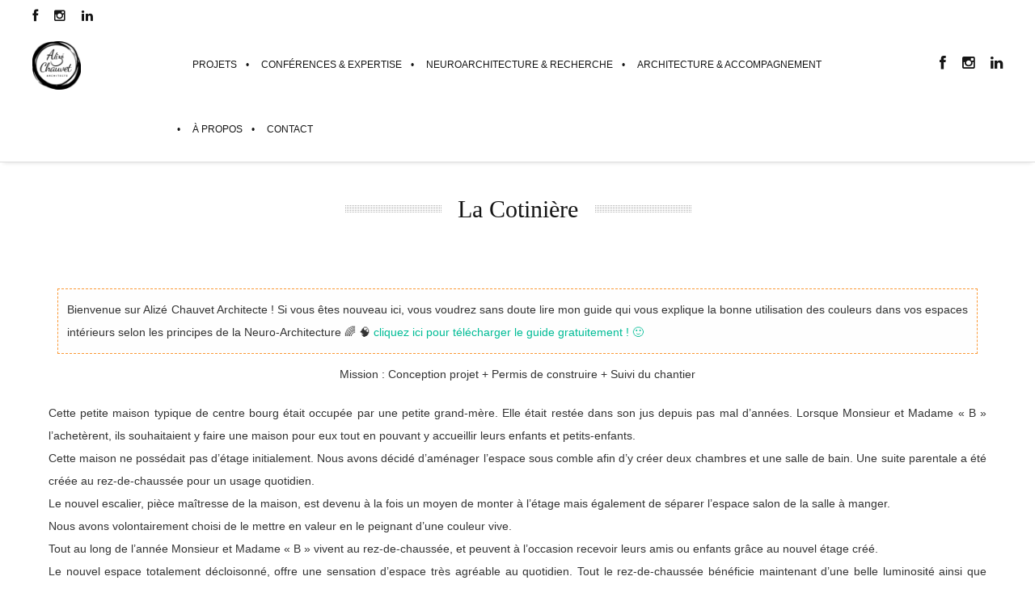

--- FILE ---
content_type: text/html; charset=UTF-8
request_url: http://alizechauvetarchitecte.fr/portfolio-item/la-cotiniere/
body_size: 58147
content:
<!DOCTYPE html><html lang="fr-FR" class="ut-no-js"><head><meta charset="UTF-8"><meta name="viewport" content="width=device-width, initial-scale=1, minimum-scale=1, maximum-scale=1"><script data-cfasync="false" id="ao_optimized_gfonts_config">WebFontConfig={google:{families:["Overlock SC:regular:","Oswald:200:,200","Overlock:regular:","Overlock SC:regular:","Oswald:200:,200","Overlock:regular:"] },classes:false, events:false, timeout:1500};</script><link rel="pingback" href="https://alizechauvetarchitecte.fr/xmlrpc.php" /><link rel="profile" href="https://gmpg.org/xfn/11"><link rel="shortcut&#x20;icon" href="https://alizechauvetarchitecte.fr/wp-content/uploads/2016/01/cropped-Logo-2016-e1451921841568.png" type="image/png" /><link rel="icon" href="https://alizechauvetarchitecte.fr/wp-content/uploads/2016/01/cropped-Logo-2016-e1451921841568.png" type="image/png" /><link rel="apple-touch-icon" href="https://alizechauvetarchitecte.fr/wp-content/uploads/2016/01/cropped-Logo-2016-e1451921841568.png"><link rel="apple-touch-icon" sizes="72x72" href="https://alizechauvetarchitecte.fr/wp-content/uploads/2016/01/cropped-Logo-2016-e1451921841568.png" /><link rel="apple-touch-icon" sizes="114x114" href="https://alizechauvetarchitecte.fr/wp-content/uploads/2016/01/cropped-Logo-2016-e1451921841568.png" /><link rel="apple-touch-icon" sizes="144x144" href="https://alizechauvetarchitecte.fr/wp-content/uploads/2016/01/cropped-Logo-2016-e1451921841568.png" /> <!--[if lt IE 9]> <script src="https://oss.maxcdn.com/html5shiv/3.7.3/html5shiv.min.js"></script> <![endif]--><meta name='robots' content='index, follow, max-image-preview:large, max-snippet:-1, max-video-preview:-1' /><meta name="google-site-verification" content="H6fXV3ihRoJsjnzg9yxtqNgN63w3C-QPqkrCNdn9aRM" /><meta name="p:domain_verify" content="2688041c8ba511e1ac33cabf6330c1be" /><link rel="dns-prefetch" href="https://fonts.googleapis.com"><link rel="preconnect" href="https://fonts.googleapis.com" crossorigin="anonymous"><title>Alizé Chauvet – Architecte DPLG | Neurosciences, psychologie de la couleur &amp; perception sensorielle</title><meta name="description" content="Alizé Chauvet, architecte diplômée, conçoit des espaces alliant neurosciences, psychologie de la couleur et perception sensorielle. Particuliers et entreprises bénéficient de projets architecturaux sur mesure et de conférences professionnelles sur la relation entre espace et cognition." /><link rel="canonical" href="https://alizechauvetarchitecte.fr/portfolio-item/la-cotiniere/" /><meta property="og:locale" content="fr_FR" /><meta property="og:type" content="article" /><meta property="og:title" content="Alizé Chauvet – Architecte DPLG | Neurosciences, psychologie de la couleur &amp; perception sensorielle" /><meta property="og:description" content="Alizé Chauvet, architecte diplômée, conçoit des espaces alliant neurosciences, psychologie de la couleur et perception sensorielle. Particuliers et entreprises bénéficient de projets architecturaux sur mesure et de conférences professionnelles sur la relation entre espace et cognition." /><meta property="og:url" content="https://alizechauvetarchitecte.fr/portfolio-item/la-cotiniere/" /><meta property="og:site_name" content="Architecte diplômée – Neurosciences, psychologie de la couleur | Alizé Chauvet – La Rochelle" /><meta property="article:publisher" content="https://www.facebook.com/alizechauvetarchitecte" /><meta property="article:modified_time" content="2024-02-22T18:15:46+00:00" /><meta property="og:image" content="https://alizechauvetarchitecte.fr/wp-content/uploads/2015/02/alize-chauvet-architecte-interieur-decoration-salon-design.jpg" /><meta property="og:image:width" content="664" /><meta property="og:image:height" content="886" /><meta property="og:image:type" content="image/jpeg" /><meta name="twitter:card" content="summary_large_image" /><meta name="twitter:label1" content="Durée de lecture estimée" /><meta name="twitter:data1" content="2 minutes" /> <script type="application/ld+json" class="yoast-schema-graph">{"@context":"https://schema.org","@graph":[{"@type":"WebPage","@id":"https://alizechauvetarchitecte.fr/portfolio-item/la-cotiniere/","url":"https://alizechauvetarchitecte.fr/portfolio-item/la-cotiniere/","name":"Alizé Chauvet – Architecte DPLG | Neurosciences, psychologie de la couleur & perception sensorielle","isPartOf":{"@id":"https://alizechauvetarchitecte.fr/#website"},"primaryImageOfPage":{"@id":"https://alizechauvetarchitecte.fr/portfolio-item/la-cotiniere/#primaryimage"},"image":{"@id":"https://alizechauvetarchitecte.fr/portfolio-item/la-cotiniere/#primaryimage"},"thumbnailUrl":"https://i0.wp.com/alizechauvetarchitecte.fr/wp-content/uploads/2015/02/alize-chauvet-architecte-interieur-decoration-salon-design.jpg?fit=664%2C886&ssl=1","datePublished":"2015-02-02T00:18:48+00:00","dateModified":"2024-02-22T18:15:46+00:00","description":"Alizé Chauvet, architecte diplômée, conçoit des espaces alliant neurosciences, psychologie de la couleur et perception sensorielle. Particuliers et entreprises bénéficient de projets architecturaux sur mesure et de conférences professionnelles sur la relation entre espace et cognition.","breadcrumb":{"@id":"https://alizechauvetarchitecte.fr/portfolio-item/la-cotiniere/#breadcrumb"},"inLanguage":"fr-FR","potentialAction":[{"@type":"ReadAction","target":["https://alizechauvetarchitecte.fr/portfolio-item/la-cotiniere/"]}]},{"@type":"ImageObject","inLanguage":"fr-FR","@id":"https://alizechauvetarchitecte.fr/portfolio-item/la-cotiniere/#primaryimage","url":"https://i0.wp.com/alizechauvetarchitecte.fr/wp-content/uploads/2015/02/alize-chauvet-architecte-interieur-decoration-salon-design.jpg?fit=664%2C886&ssl=1","contentUrl":"https://i0.wp.com/alizechauvetarchitecte.fr/wp-content/uploads/2015/02/alize-chauvet-architecte-interieur-decoration-salon-design.jpg?fit=664%2C886&ssl=1","width":664,"height":886},{"@type":"BreadcrumbList","@id":"https://alizechauvetarchitecte.fr/portfolio-item/la-cotiniere/#breadcrumb","itemListElement":[{"@type":"ListItem","position":1,"name":"Accueil","item":"https://alizechauvetarchitecte.fr/"},{"@type":"ListItem","position":2,"name":"Portfolio","item":"https://alizechauvetarchitecte.fr/portfolio-item/"},{"@type":"ListItem","position":3,"name":"La Cotinière"}]},{"@type":"WebSite","@id":"https://alizechauvetarchitecte.fr/#website","url":"https://alizechauvetarchitecte.fr/","name":"Architecte diplômée – Neurosciences & psychologie de la couleur | Alizé Chauvet","description":"Conception architecturale fondée sur les neurosciences, la couleur et la perception sensorielle | Projets et conférences","publisher":{"@id":"https://alizechauvetarchitecte.fr/#organization"},"alternateName":"Alizé Chauvet Architecte","potentialAction":[{"@type":"SearchAction","target":{"@type":"EntryPoint","urlTemplate":"https://alizechauvetarchitecte.fr/?s={search_term_string}"},"query-input":"required name=search_term_string"}],"inLanguage":"fr-FR"},{"@type":"Organization","@id":"https://alizechauvetarchitecte.fr/#organization","name":"Alizé Chauvet Architecte","url":"https://alizechauvetarchitecte.fr/","logo":{"@type":"ImageObject","inLanguage":"fr-FR","@id":"https://alizechauvetarchitecte.fr/#/schema/logo/image/","url":"https://i0.wp.com/alizechauvetarchitecte.fr/wp-content/uploads/2016/01/Logo-2016-e1451921841568.png?fit=236%2C234&ssl=1","contentUrl":"https://i0.wp.com/alizechauvetarchitecte.fr/wp-content/uploads/2016/01/Logo-2016-e1451921841568.png?fit=236%2C234&ssl=1","width":236,"height":234,"caption":"Alizé Chauvet Architecte"},"image":{"@id":"https://alizechauvetarchitecte.fr/#/schema/logo/image/"},"sameAs":["https://www.facebook.com/alizechauvetarchitecte","https://www.instagram.com/alize_architecte/","https://www.pinterest.fr/alizchauvetarch/","https://www.houzz.fr/pro/alizechauvetarchitecte"]}]}</script> <link rel='dns-prefetch' href='//stats.wp.com' /><link rel='dns-prefetch' href='//maxcdn.bootstrapcdn.com' /><link rel='dns-prefetch' href='//netdna.bootstrapcdn.com' /><link rel='dns-prefetch' href='//i0.wp.com' /><link rel='dns-prefetch' href='//c0.wp.com' /><link rel='dns-prefetch' href='//widgets.wp.com' /><link rel='dns-prefetch' href='//jetpack.wordpress.com' /><link rel='dns-prefetch' href='//s0.wp.com' /><link rel='dns-prefetch' href='//public-api.wordpress.com' /><link rel='dns-prefetch' href='//0.gravatar.com' /><link rel='dns-prefetch' href='//1.gravatar.com' /><link rel='dns-prefetch' href='//2.gravatar.com' /><link href='https://fonts.gstatic.com' crossorigin='anonymous' rel='preconnect' /><link href='https://ajax.googleapis.com' rel='preconnect' /><link href='https://fonts.googleapis.com' rel='preconnect' /><link rel="alternate" type="application/rss+xml" title="Architecte diplômée – Neurosciences, psychologie de la couleur | Alizé Chauvet – La Rochelle &raquo; Flux" href="https://alizechauvetarchitecte.fr/feed/" /><link rel="alternate" type="application/rss+xml" title="Architecte diplômée – Neurosciences, psychologie de la couleur | Alizé Chauvet – La Rochelle &raquo; Flux des commentaires" href="https://alizechauvetarchitecte.fr/comments/feed/" />  <script src="//www.googletagmanager.com/gtag/js?id=G-8FE8KQS432"  data-cfasync="false" data-wpfc-render="false" type="text/javascript" async></script> <script data-cfasync="false" data-wpfc-render="false" type="text/javascript">var em_version='8.11.1';var em_track_user=true;var em_no_track_reason='';var ExactMetricsDefaultLocations={"page_location":"https:\/\/alizechauvetarchitecte.fr\/portfolio-item\/la-cotiniere\/"};if(typeof ExactMetricsPrivacyGuardFilter==='function'){var ExactMetricsLocations=(typeof ExactMetricsExcludeQuery==='object')?ExactMetricsPrivacyGuardFilter(ExactMetricsExcludeQuery):ExactMetricsPrivacyGuardFilter(ExactMetricsDefaultLocations);}else{var ExactMetricsLocations=(typeof ExactMetricsExcludeQuery==='object')?ExactMetricsExcludeQuery:ExactMetricsDefaultLocations;}
var disableStrs=['ga-disable-G-8FE8KQS432',];function __gtagTrackerIsOptedOut(){for(var index=0;index<disableStrs.length;index++){if(document.cookie.indexOf(disableStrs[index]+'=true')>-1){return true;}}
return false;}
if(__gtagTrackerIsOptedOut()){for(var index=0;index<disableStrs.length;index++){window[disableStrs[index]]=true;}}
function __gtagTrackerOptout(){for(var index=0;index<disableStrs.length;index++){document.cookie=disableStrs[index]+'=true; expires=Thu, 31 Dec 2099 23:59:59 UTC; path=/';window[disableStrs[index]]=true;}}
if('undefined'===typeof gaOptout){function gaOptout(){__gtagTrackerOptout();}}
window.dataLayer=window.dataLayer||[];window.ExactMetricsDualTracker={helpers:{},trackers:{},};if(em_track_user){function __gtagDataLayer(){dataLayer.push(arguments);}
function __gtagTracker(type,name,parameters){if(!parameters){parameters={};}
if(parameters.send_to){__gtagDataLayer.apply(null,arguments);return;}
if(type==='event'){parameters.send_to=exactmetrics_frontend.v4_id;var hookName=name;if(typeof parameters['event_category']!=='undefined'){hookName=parameters['event_category']+':'+name;}
if(typeof ExactMetricsDualTracker.trackers[hookName]!=='undefined'){ExactMetricsDualTracker.trackers[hookName](parameters);}else{__gtagDataLayer('event',name,parameters);}}else{__gtagDataLayer.apply(null,arguments);}}
__gtagTracker('js',new Date());__gtagTracker('set',{'developer_id.dNDMyYj':true,});if(ExactMetricsLocations.page_location){__gtagTracker('set',ExactMetricsLocations);}
__gtagTracker('config','G-8FE8KQS432',{"forceSSL":"true","link_attribution":"true"});window.gtag=__gtagTracker;(function(){var noopfn=function(){return null;};var newtracker=function(){return new Tracker();};var Tracker=function(){return null;};var p=Tracker.prototype;p.get=noopfn;p.set=noopfn;p.send=function(){var args=Array.prototype.slice.call(arguments);args.unshift('send');__gaTracker.apply(null,args);};var __gaTracker=function(){var len=arguments.length;if(len===0){return;}
var f=arguments[len-1];if(typeof f!=='object'||f===null||typeof f.hitCallback!=='function'){if('send'===arguments[0]){var hitConverted,hitObject=false,action;if('event'===arguments[1]){if('undefined'!==typeof arguments[3]){hitObject={'eventAction':arguments[3],'eventCategory':arguments[2],'eventLabel':arguments[4],'value':arguments[5]?arguments[5]:1,}}}
if('pageview'===arguments[1]){if('undefined'!==typeof arguments[2]){hitObject={'eventAction':'page_view','page_path':arguments[2],}}}
if(typeof arguments[2]==='object'){hitObject=arguments[2];}
if(typeof arguments[5]==='object'){Object.assign(hitObject,arguments[5]);}
if('undefined'!==typeof arguments[1].hitType){hitObject=arguments[1];if('pageview'===hitObject.hitType){hitObject.eventAction='page_view';}}
if(hitObject){action='timing'===arguments[1].hitType?'timing_complete':hitObject.eventAction;hitConverted=mapArgs(hitObject);__gtagTracker('event',action,hitConverted);}}
return;}
function mapArgs(args){var arg,hit={};var gaMap={'eventCategory':'event_category','eventAction':'event_action','eventLabel':'event_label','eventValue':'event_value','nonInteraction':'non_interaction','timingCategory':'event_category','timingVar':'name','timingValue':'value','timingLabel':'event_label','page':'page_path','location':'page_location','title':'page_title','referrer':'page_referrer',};for(arg in args){if(!(!args.hasOwnProperty(arg)||!gaMap.hasOwnProperty(arg))){hit[gaMap[arg]]=args[arg];}else{hit[arg]=args[arg];}}
return hit;}
try{f.hitCallback();}catch(ex){}};__gaTracker.create=newtracker;__gaTracker.getByName=newtracker;__gaTracker.getAll=function(){return[];};__gaTracker.remove=noopfn;__gaTracker.loaded=true;window['__gaTracker']=__gaTracker;})();}else{console.log("");(function(){function __gtagTracker(){return null;}
window['__gtagTracker']=__gtagTracker;window['gtag']=__gtagTracker;})();}</script> <link rel='stylesheet' id='sbi_styles-css' href='https://alizechauvetarchitecte.fr/wp-content/plugins/instagram-feed/css/sbi-styles.min.css' type='text/css' media='all' /><link rel='stylesheet' id='sby_styles-css' href='https://alizechauvetarchitecte.fr/wp-content/plugins/feeds-for-youtube/css/sb-youtube.min.css' type='text/css' media='all' /><link rel='stylesheet' id='sbr_styles-css' href='https://alizechauvetarchitecte.fr/wp-content/cache/autoptimize/css/autoptimize_single_b36f7f88b783b25a915522207b697fca.css' type='text/css' media='all' /><link rel='stylesheet' id='activecampaign-form-block-css' href='https://alizechauvetarchitecte.fr/wp-content/cache/autoptimize/css/autoptimize_single_8e923460e25c1569200c2c66a4caf124.css' type='text/css' media='all' /><link rel='stylesheet' id='mediaelement-css' href='https://alizechauvetarchitecte.fr/wp-includes/js/mediaelement/mediaelementplayer-legacy.min.css' type='text/css' media='all' /><link rel='stylesheet' id='wp-mediaelement-css' href='https://alizechauvetarchitecte.fr/wp-includes/js/mediaelement/wp-mediaelement.min.css' type='text/css' media='all' /><style id='jetpack-sharing-buttons-style-inline-css' type='text/css'>.jetpack-sharing-buttons__services-list{display:flex;flex-direction:row;flex-wrap:wrap;gap:0;list-style-type:none;margin:5px;padding:0}.jetpack-sharing-buttons__services-list.has-small-icon-size{font-size:12px}.jetpack-sharing-buttons__services-list.has-normal-icon-size{font-size:16px}.jetpack-sharing-buttons__services-list.has-large-icon-size{font-size:24px}.jetpack-sharing-buttons__services-list.has-huge-icon-size{font-size:36px}@media print{.jetpack-sharing-buttons__services-list{display:none!important}}.editor-styles-wrapper .wp-block-jetpack-sharing-buttons{gap:0;padding-inline-start:0}ul.jetpack-sharing-buttons__services-list.has-background{padding:1.25em 2.375em}</style><style id='classic-theme-styles-inline-css' type='text/css'>/*! This file is auto-generated */
.wp-block-button__link{color:#fff;background-color:#32373c;border-radius:9999px;box-shadow:none;text-decoration:none;padding:calc(.667em + 2px) calc(1.333em + 2px);font-size:1.125em}.wp-block-file__button{background:#32373c;color:#fff;text-decoration:none}</style><link rel='stylesheet' id='contact-form-7-css' href='https://alizechauvetarchitecte.fr/wp-content/cache/autoptimize/css/autoptimize_single_3fd2afa98866679439097f4ab102fe0a.css' type='text/css' media='all' /><link rel='stylesheet' id='ctf_styles-css' href='https://alizechauvetarchitecte.fr/wp-content/plugins/custom-twitter-feeds/css/ctf-styles.min.css' type='text/css' media='all' /><link rel='stylesheet' id='svg-icon-set1-style-css' href='https://alizechauvetarchitecte.fr/wp-content/cache/autoptimize/css/autoptimize_single_7c90a8d9979e9f21011ae3d08d4d25c0.css' type='text/css' media='all' /><link rel='stylesheet' id='svg-icon-set1-expansion-style-css' href='https://alizechauvetarchitecte.fr/wp-content/cache/autoptimize/css/autoptimize_single_5a729b9d0f9a5fd264c839e9d5048ea9.css' type='text/css' media='all' /><link rel='stylesheet' id='cff-css' href='https://alizechauvetarchitecte.fr/wp-content/plugins/custom-facebook-feed/assets/css/cff-style.min.css' type='text/css' media='all' /><link rel='stylesheet' id='sb-font-awesome-css' href='https://maxcdn.bootstrapcdn.com/font-awesome/4.7.0/css/font-awesome.min.css' type='text/css' media='all' /><link rel='stylesheet' id='mc4wp-form-themes-css' href='https://alizechauvetarchitecte.fr/wp-content/cache/autoptimize/css/autoptimize_single_87ca2f240d1015c17f4bd2b476b6eead.css' type='text/css' media='all' /><link rel='stylesheet' id='ut-core-font-and-icons-css' href='https://alizechauvetarchitecte.fr/wp-content/themes/brooklyn/css/ut.core.fonts.min.css' type='text/css' media='all' /><link rel='stylesheet' id='ut-core-plugins-css' href='https://alizechauvetarchitecte.fr/wp-content/themes/brooklyn/css/ut.core.plugins.min.css' type='text/css' media='all' /><link rel='stylesheet' id='js_composer_front-css' href='https://alizechauvetarchitecte.fr/wp-content/cache/autoptimize/css/autoptimize_single_33c46bda51d78c6296a2e72442d3e605.css' type='text/css' media='all' /><link rel='stylesheet' id='ut-shortcodes-css' href='https://alizechauvetarchitecte.fr/wp-content/themes/brooklyn/css/ut.shortcode.min.css' type='text/css' media='all' /><link rel='stylesheet' id='ut-vc-shortcodes-css' href='https://alizechauvetarchitecte.fr/wp-content/themes/brooklyn/css/ut.vc.shortcodes.min.css' type='text/css' media='all' /><link rel='stylesheet' id='ut-main-style-css' href='https://alizechauvetarchitecte.fr/wp-content/cache/autoptimize/css/autoptimize_single_5870c7a45bf20f879a0a347f584fc992.css' type='text/css' media='all' /><link rel='stylesheet' id='ut-theme-style-css' href='https://alizechauvetarchitecte.fr/wp-content/themes/brooklyn/css/ut.theme.min.css' type='text/css' media='all' /><link rel='stylesheet' id='fancybox-css' href='https://alizechauvetarchitecte.fr/wp-content/cache/autoptimize/css/autoptimize_single_ec2586c6235003580731a15685a95607.css' type='text/css' media='screen' /><link rel='stylesheet' id='font-awesome-styles-css' href='https://netdna.bootstrapcdn.com/font-awesome/3.2.1/css/font-awesome.css' type='text/css' media='all' /><link rel='stylesheet' id='font-awesome-corp-styles-css' href='https://alizechauvetarchitecte.fr/wp-content/cache/autoptimize/css/autoptimize_single_d94c86c6aec5009e2e401cd7b4244489.css' type='text/css' media='all' /><link rel='stylesheet' id='font-awesome-ext-styles-css' href='https://alizechauvetarchitecte.fr/wp-content/cache/autoptimize/css/autoptimize_single_332d9f986e7ecc277f9919974dd214ff.css' type='text/css' media='all' /><link rel='stylesheet' id='font-awesome-social-styles-css' href='https://alizechauvetarchitecte.fr/wp-content/cache/autoptimize/css/autoptimize_single_285d2780beb89609c263d05d25bceef1.css' type='text/css' media='all' /> <!--[if lte IE 7]><link rel='stylesheet' id='font-awesome-more-ie7-css' href='https://alizechauvetarchitecte.fr/wp-content/plugins/font-awesome-more-icons/assets/css/font-awesome-more-ie7.min.css' type='text/css' media='all' /> <![endif]--><link rel='stylesheet' id='heateor_sss_frontend_css-css' href='https://alizechauvetarchitecte.fr/wp-content/cache/autoptimize/css/autoptimize_single_db02b1c0d3778868b1c0213209664d9c.css' type='text/css' media='all' /><style id='heateor_sss_frontend_css-inline-css' type='text/css'>.heateor_sss_button_instagram span.heateor_sss_svg,a.heateor_sss_instagram span.heateor_sss_svg{background:radial-gradient(circle at 30% 107%,#fdf497 0,#fdf497 5%,#fd5949 45%,#d6249f 60%,#285aeb 90%)}.heateor_sss_horizontal_sharing .heateor_sss_svg,.heateor_sss_standard_follow_icons_container .heateor_sss_svg{color:#fff;border-width:0;border-style:solid;border-color:transparent}.heateor_sss_horizontal_sharing .heateorSssTCBackground{color:#666}.heateor_sss_horizontal_sharing span.heateor_sss_svg:hover,.heateor_sss_standard_follow_icons_container span.heateor_sss_svg:hover{border-color:transparent}.heateor_sss_vertical_sharing span.heateor_sss_svg,.heateor_sss_floating_follow_icons_container span.heateor_sss_svg{color:#fff;border-width:0;border-style:solid;border-color:transparent}.heateor_sss_vertical_sharing .heateorSssTCBackground{color:#666}.heateor_sss_vertical_sharing span.heateor_sss_svg:hover,.heateor_sss_floating_follow_icons_container span.heateor_sss_svg:hover{border-color:transparent}div.heateor_sss_vertical_sharing svg{height:70%;margin-top:6px}div.heateor_sss_vertical_sharing .heateor_sss_square_count{line-height:15.2px}@media screen and (max-width:783px){.heateor_sss_vertical_sharing{display:none!important}}</style><style id='rocket-lazyload-inline-css' type='text/css'>.rll-youtube-player{position:relative;padding-bottom:56.23%;height:0;overflow:hidden;max-width:100%}.rll-youtube-player iframe{position:absolute;top:0;left:0;width:100%;height:100%;z-index:100;background:0 0}.rll-youtube-player img{bottom:0;display:block;left:0;margin:auto;max-width:100%;width:100%;position:absolute;right:0;top:0;border:none;height:auto;cursor:pointer;-webkit-transition:.4s all;-moz-transition:.4s all;transition:.4s all}.rll-youtube-player img:hover{-webkit-filter:brightness(75%)}.rll-youtube-player .play{height:72px;width:72px;left:50%;top:50%;margin-left:-36px;margin-top:-36px;position:absolute;background:url(https://alizechauvetarchitecte.fr/wp-content/plugins/rocket-lazy-load/assets/img/youtube.png) no-repeat;cursor:pointer}</style><link rel='stylesheet' id='jetpack_css-css' href='https://alizechauvetarchitecte.fr/wp-content/cache/autoptimize/css/autoptimize_single_9d09452fd844682543f0a7497f915528.css' type='text/css' media='all' /> <script type="text/javascript" src="https://alizechauvetarchitecte.fr/wp-includes/js/jquery/jquery.min.js" id="jquery-core-js"></script> <script defer type="text/javascript" src="https://alizechauvetarchitecte.fr/wp-includes/js/jquery/jquery-migrate.min.js" id="jquery-migrate-js"></script> <script type="text/javascript" id="jquery-js-after">var pluginsLoadedParams={"distortion":{"scriptUrl":["https:\/\/alizechauvetarchitecte.fr\/wp-content\/themes\/brooklyn\/js\/three\/three.min.js","https:\/\/alizechauvetarchitecte.fr\/wp-content\/themes\/brooklyn\/js\/ut-distortion.min.js"]},"flickity":{"scriptUrl":["https:\/\/alizechauvetarchitecte.fr\/wp-content\/themes\/brooklyn\/js\/flickity\/flickity.pkgd.min.js"]},"flexslider":{"styleUrl":[{"url":"https:\/\/alizechauvetarchitecte.fr\/wp-content\/themes\/brooklyn\/css\/flexslider.min.css","dependency":"#ut-main-style-css"}],"scriptUrl":["https:\/\/alizechauvetarchitecte.fr\/wp-content\/themes\/brooklyn\/js\/ut-flexslider.min.js"]},"lightGallery":{"styleUrl":[{"url":"https:\/\/alizechauvetarchitecte.fr\/wp-content\/themes\/brooklyn\/assets\/vendor\/lightGallery\/css\/lightgallery.min.css","dependency":"#ut-main-style-css"}],"scriptUrl":["https:\/\/alizechauvetarchitecte.fr\/wp-content\/themes\/brooklyn\/assets\/vendor\/lightGallery\/js\/lightgallery-all.min.js"]},"simplebar":{"scriptUrl":["https:\/\/alizechauvetarchitecte.fr\/wp-content\/themes\/brooklyn\/js\/simplebar\/simplebar.js"]},"isotope":{"scriptUrl":["https:\/\/alizechauvetarchitecte.fr\/wp-content\/plugins\/ut-shortcodes\/js\/plugins\/isotope\/isotope.pkgd.min.js"]},"tweenmax":{"scriptUrl":["https:\/\/alizechauvetarchitecte.fr\/wp-content\/themes\/brooklyn\/js\/greensock\/TweenMax.min.js"]},"stickit":{"scriptUrl":["https:\/\/alizechauvetarchitecte.fr\/wp-content\/themes\/brooklyn\/js\/stickit\/stickit.min.js"]},"fitVids":{"scriptUrl":["https:\/\/alizechauvetarchitecte.fr\/wp-content\/themes\/brooklyn\/js\/fitvid\/fitvid.min.js"]},"typewriter":{"scriptUrl":["https:\/\/alizechauvetarchitecte.fr\/wp-content\/plugins\/ut-shortcodes\/js\/plugins\/typewriter\/typewriter.min.js"]},"particlesJS":{"scriptUrl":["https:\/\/alizechauvetarchitecte.fr\/wp-content\/themes\/brooklyn\/js\/particles.min.js"]},"auroraJS":{"scriptUrl":["https:\/\/alizechauvetarchitecte.fr\/wp-content\/themes\/brooklyn\/js\/noise\/noise.min.js","https:\/\/alizechauvetarchitecte.fr\/wp-content\/themes\/brooklyn\/js\/noise\/aurora.min.js"]},"swirlJS":{"scriptUrl":["https:\/\/alizechauvetarchitecte.fr\/wp-content\/themes\/brooklyn\/js\/noise\/noise.min.js","https:\/\/alizechauvetarchitecte.fr\/wp-content\/themes\/brooklyn\/js\/noise\/swirl.min.js"]},"shiftJS":{"scriptUrl":["https:\/\/alizechauvetarchitecte.fr\/wp-content\/themes\/brooklyn\/js\/noise\/noise.min.js","https:\/\/alizechauvetarchitecte.fr\/wp-content\/themes\/brooklyn\/js\/noise\/shift.min.js"]},"pipelineJS":{"scriptUrl":["https:\/\/alizechauvetarchitecte.fr\/wp-content\/themes\/brooklyn\/js\/noise\/noise.min.js","https:\/\/alizechauvetarchitecte.fr\/wp-content\/themes\/brooklyn\/js\/noise\/pipeline.min.js"]},"coalesceJS":{"scriptUrl":["https:\/\/alizechauvetarchitecte.fr\/wp-content\/themes\/brooklyn\/js\/noise\/noise.min.js","https:\/\/alizechauvetarchitecte.fr\/wp-content\/themes\/brooklyn\/js\/noise\/coalesce.min.js"]},"customcursor":{"scriptUrl":["https:\/\/alizechauvetarchitecte.fr\/wp-content\/themes\/brooklyn\/js\/ut-custom-cursor.min.js"]},"revealfx":{"scriptUrl":["https:\/\/alizechauvetarchitecte.fr\/wp-content\/themes\/brooklyn\/js\/anime\/anime.min.js","https:\/\/alizechauvetarchitecte.fr\/wp-content\/themes\/brooklyn\/js\/anime\/revealfx.min.js"]},"vivus":{"scriptUrl":["https:\/\/alizechauvetarchitecte.fr\/wp-content\/themes\/brooklyn\/js\/vivus\/vivus.min.js"]},"morphbox_base":{"scriptUrl":["https:\/\/alizechauvetarchitecte.fr\/wp-content\/themes\/brooklyn\/js\/three\/three.min.js","https:\/\/alizechauvetarchitecte.fr\/wp-content\/themes\/brooklyn\/js\/greensock\/TweenLite.min.js","https:\/\/alizechauvetarchitecte.fr\/wp-content\/themes\/brooklyn\/js\/greensock\/EasePack.min.js","https:\/\/alizechauvetarchitecte.fr\/wp-content\/themes\/brooklyn\/js\/greensock\/CSSPlugin.min.js"]},"morphbox":{"scriptUrl":["https:\/\/alizechauvetarchitecte.fr\/wp-content\/themes\/brooklyn\/js\/ut-morph-box.min.js"]},"buttonParticles":{"scriptUrl":["https:\/\/alizechauvetarchitecte.fr\/wp-content\/themes\/brooklyn\/js\/anime\/anime.min.js","https:\/\/alizechauvetarchitecte.fr\/wp-content\/themes\/brooklyn\/js\/anime\/button-particles.min.js"]},"ie_css_poly":{"scriptUrl":["https:\/\/alizechauvetarchitecte.fr\/wp-content\/themes\/brooklyn\/js\/ie11-js-poly.min.js"],"styleUrl":[{"url":"https:\/\/alizechauvetarchitecte.fr\/wp-content\/themes\/brooklyn\/css\/ie11-css-poly.min.css","dependency":"#ut-main-style-css"}]},"anime":{"scriptUrl":["https:\/\/alizechauvetarchitecte.fr\/wp-content\/themes\/brooklyn\/js\/anime\/anime.min.js"]},"reactslider":{"scriptUrl":["https:\/\/alizechauvetarchitecte.fr\/wp-content\/themes\/brooklyn\/js\/ut-react-slider.min.js"]},"ytplayer":{"scriptUrl":["https:\/\/alizechauvetarchitecte.fr\/wp-content\/themes\/brooklyn\/js\/jquery.mb.YTPlayer.min.js"]},"vimeo":{"scriptUrl":["https:\/\/alizechauvetarchitecte.fr\/wp-content\/themes\/brooklyn\/js\/vimeo.player.min.js","https:\/\/alizechauvetarchitecte.fr\/wp-content\/themes\/brooklyn\/js\/jquery.vimelar.min.js"]},"videolib":{"scriptUrl":["https:\/\/alizechauvetarchitecte.fr\/wp-content\/themes\/brooklyn\/js\/ut-videoplayer-lib.min.js"]},"masonry":{"scriptUrl":["https:\/\/alizechauvetarchitecte.fr\/wp-content\/plugins\/ut-portfolio\/assets\/js\/jquery.utmasonry.min.js"]},"accordion":{"scriptUrl":["https:\/\/alizechauvetarchitecte.fr\/wp-content\/plugins\/ut-shortcodes\/js\/plugins\/accordion\/accordion.min.js"]},"comparison":{"scriptUrl":["https:\/\/alizechauvetarchitecte.fr\/wp-content\/plugins\/ut-shortcodes\/js\/ut.comparisonslider.min.js"]},"boostrap":{"scriptUrl":["https:\/\/alizechauvetarchitecte.fr\/wp-content\/plugins\/ut-shortcodes\/js\/plugins\/bootstrap\/bootstrap.min.js"]},"countup":{"scriptUrl":["https:\/\/alizechauvetarchitecte.fr\/wp-content\/plugins\/ut-shortcodes\/js\/plugins\/countup\/countup.min.js"]},"bounty":{"scriptUrl":["https:\/\/alizechauvetarchitecte.fr\/wp-content\/plugins\/ut-shortcodes\/js\/plugins\/bounty\/bounty.min.js"]},"slot":{"scriptUrl":["https:\/\/alizechauvetarchitecte.fr\/wp-content\/plugins\/ut-shortcodes\/js\/plugins\/slot\/ut.slotmachine.min.js"]},"owl":{"styleUrl":[{"url":"https:\/\/alizechauvetarchitecte.fr\/wp-content\/plugins\/ut-shortcodes\/js\/plugins\/owlsider\/css\/owl.carousel.min.css"}],"scriptUrl":["https:\/\/alizechauvetarchitecte.fr\/wp-content\/plugins\/ut-shortcodes\/js\/plugins\/owlsider\/js\/owl.carousel.min.js"]},"pie_chart":{"scriptUrl":["https:\/\/alizechauvetarchitecte.fr\/wp-content\/plugins\/ut-shortcodes\/js\/plugins\/chartjs\/Chart.bundle.min.js"]},"tilt":{"scriptUrl":["https:\/\/alizechauvetarchitecte.fr\/wp-content\/plugins\/ut-shortcodes\/js\/plugins\/tilt\/tilt.jquery.min.js"]}};(function($){"use strict";function is_ms_ie(){const ua=window.navigator.userAgent;const msie=ua.indexOf("MSIE ");window.isMsIE=msie>0||!!navigator.userAgent.match(/Trident.*rv\:11\./);}
is_ms_ie();var loaded_resources=[],loaded_files=[],loading_files=[],callback_queue=[];function delete_from_array(array,source){var index=array.indexOf(source);if(index>-1){array.splice(index,1);}}
function check_loaded(needle,haystack){for(var i=0;i<needle.length;i++){if(haystack.indexOf(needle[i])===-1){return false;}}
return true;}
function check_callback_queue(){var i;var _callback_queue=callback_queue.slice();for(i=0;i<_callback_queue.length;i++){if(check_loaded(pluginsLoadedParams[_callback_queue[i][0]].scriptUrl,loaded_files)){callback_queue.splice(i,1);if(typeof _callback_queue[i][2]==='function'){_callback_queue[i][2](_callback_queue[i][1]);}}}}
$.getMultiScripts=function(arr,settings){var _arr=$.map(arr,function(scr){loading_files.push(scr);return $.getScript(scr);});_arr.push($.Deferred(function(deferred){$(deferred.resolve);}));return $.when.apply($,_arr);};var check_plugin=function(dom_element,settings){if(!dom_element.length||pluginsLoadedParams[settings.source]===undefined){return;}
if(settings.ieblock!=='undefined'&&settings.ieblock&&window.isMsIE){return;}
if(typeof $.fn[settings.plugin]!=='undefined'||typeof window[settings.plugin]!=='undefined'){if(typeof settings.callback==='function'){settings.callback(dom_element);}}else{$.ajaxSetup({cache:true});if(pluginsLoadedParams[settings.source].styleUrl!==undefined){$.each(pluginsLoadedParams[settings.source].styleUrl,function(index){if(pluginsLoadedParams[settings.source].styleUrl[index]['dependency']!==undefined&&$(pluginsLoadedParams[settings.source].styleUrl[index]['dependency']).length){$('<link/>',{rel:'stylesheet',href:pluginsLoadedParams[settings.source].styleUrl[index]['url']}).insertBefore(pluginsLoadedParams[settings.source].styleUrl[index]['dependency']);}else{$('<link/>',{rel:'stylesheet',href:pluginsLoadedParams[settings.source].styleUrl[index]['url']}).appendTo('head');}
pluginsLoadedParams[settings.source].styleUrl.splice(index,1);});}
if(loaded_resources.indexOf(settings.source)!==-1){if(typeof settings.callback==='function'){settings.callback(dom_element);return true;}}
var files_to_load=pluginsLoadedParams[settings.source].scriptUrl.slice();$.each(files_to_load,function(index,element){if(element!==undefined&&loaded_files.indexOf(element)>-1){delete_from_array(files_to_load,element);}});var _files_to_load=files_to_load.slice();$.each(_files_to_load,function(index,element){if(element!==undefined&&loading_files.indexOf(element)>-1){delete_from_array(files_to_load,element);let _settings=Object.assign({},settings);callback_queue.push([_settings.source,dom_element,_settings.callback]);}});if(files_to_load.length){$.getMultiScripts(files_to_load,settings).done(function(){loaded_resources.push(settings.source);$.each(files_to_load,function(index,element){loaded_files.push(element);});check_callback_queue();if(typeof settings.callback==='function'){settings.callback(dom_element);}});}}};jQuery.fn.ut_require_js=function(settings){check_plugin(this,settings);};if(window.isMsIE){$(document).ut_require_js({plugin:'ie_css_poly',source:'ie_css_poly'});}
$(document).on('click','.ut-wait-for-plugin',function(event){event.stopImmediatePropagation();event.preventDefault();return'';});})(jQuery);</script> <script defer id="jetpack_related-posts-js-extra" src="[data-uri]"></script> <script defer type="text/javascript" src="https://alizechauvetarchitecte.fr/wp-content/plugins/jetpack/_inc/build/related-posts/related-posts.min.js" id="jetpack_related-posts-js"></script> <script defer type="text/javascript" src="https://alizechauvetarchitecte.fr/wp-content/cache/autoptimize/js/autoptimize_single_f144d748a0acac7ee1396ae0f5ee30ea.js" id="exactmetrics-frontend-script-js" data-wp-strategy="async"></script> <script data-cfasync="false" data-wpfc-render="false" type="text/javascript" id='exactmetrics-frontend-script-js-extra'>var exactmetrics_frontend={"js_events_tracking":"true","download_extensions":"doc,pdf,ppt,zip,xls,docx,pptx,xlsx","inbound_paths":"[{\"path\":\"\\\/go\\\/\",\"label\":\"affiliate\"},{\"path\":\"\\\/recommend\\\/\",\"label\":\"affiliate\"}]","home_url":"https:\/\/alizechauvetarchitecte.fr","hash_tracking":"false","v4_id":"G-8FE8KQS432"};</script> <script defer type="text/javascript" src="https://alizechauvetarchitecte.fr/wp-content/plugins/ut-shortcodes/js/plugins/modernizr/modernizr.min.js" id="modernizr-js"></script> <script defer type="text/javascript" src="https://alizechauvetarchitecte.fr/wp-content/themes/brooklyn/js/ut-scriptlibrary.min.js" id="ut-scriptlibrary-js"></script> <script defer type="text/javascript" src="https://alizechauvetarchitecte.fr/wp-content/cache/autoptimize/js/autoptimize_single_93c9696242a312ca526a4230334cf6aa.js" id="swfobject-js"></script> <script defer type="text/javascript" src="https://alizechauvetarchitecte.fr/wp-content/cache/autoptimize/js/autoptimize_single_105a17ebdf502528521858579eecf15a.js" id="swfaddress-js"></script> <link rel="https://api.w.org/" href="https://alizechauvetarchitecte.fr/wp-json/" /><link rel="EditURI" type="application/rsd+xml" title="RSD" href="https://alizechauvetarchitecte.fr/xmlrpc.php?rsd" /><link rel="alternate" type="application/json+oembed" href="https://alizechauvetarchitecte.fr/wp-json/oembed/1.0/embed?url=https%3A%2F%2Falizechauvetarchitecte.fr%2Fportfolio-item%2Fla-cotiniere%2F" /><link rel="alternate" type="text/xml+oembed" href="https://alizechauvetarchitecte.fr/wp-json/oembed/1.0/embed?url=https%3A%2F%2Falizechauvetarchitecte.fr%2Fportfolio-item%2Fla-cotiniere%2F&#038;format=xml" /><meta name="p:domain_verify" content="aa3b1f794561088a04d56160bd2eb740"/> <script defer src="https://alizechauvetarchitecte.activehosted.com/f/embed.php?id=5" type="text/javascript" charset="utf-8"></script> <style>img#wpstats{display:none}</style> <script defer src="[data-uri]"></script> <style>.no-js img.lazyload{display:none}figure.wp-block-image img.lazyloading{min-width:150px}.lazyload,.lazyloading{opacity:0}.lazyloaded{opacity:1;transition:opacity .4s;transition-delay:0ms}</style><style id="ut-spacing-custom-css" type="text/css">.vc_section[data-vc-full-width]>.ut-row-has-filled-cols:not([data-vc-full-width]){margin-left:20px;margin-right:20px}@media (max-width:767px){.vc_section>.vc_row-has-fill.ut-row-has-filled-cols.vc_column-gap-1{padding-top:79.5px;padding-bottom:79.5px}.vc_section>.vc_row-has-fill.ut-row-has-filled-cols.vc_column-gap-2{padding-top:79px;padding-bottom:79px}.vc_section>.vc_row-has-fill.ut-row-has-filled-cols.vc_column-gap-3{padding-top:78.5px;padding-bottom:78.5px}.vc_section>.vc_row-has-fill.ut-row-has-filled-cols.vc_column-gap-4{padding-top:78px;padding-bottom:78px}.vc_section>.vc_row-has-fill.ut-row-has-filled-cols.vc_column-gap-5{padding-top:77.5px;padding-bottom:77.5px}.vc_section>.vc_row-has-fill.ut-row-has-filled-cols.vc_column-gap-10{padding-top:75px;padding-bottom:75px}.vc_section>.vc_row-has-fill.ut-row-has-filled-cols.vc_column-gap-15{padding-top:72.5px;padding-bottom:72.5px}.vc_section>.vc_row-has-fill.ut-row-has-filled-cols.vc_column-gap-20{padding-top:70px;padding-bottom:70px}.vc_section>.vc_row-has-fill.ut-row-has-filled-cols.vc_column-gap-25{padding-top:67.5px;padding-bottom:67.5px}.vc_section>.vc_row-has-fill.ut-row-has-filled-cols.vc_column-gap-30{padding-top:65px;padding-bottom:65px}.vc_section>.vc_row-has-fill.ut-row-has-filled-cols.vc_column-gap-35{padding-top:62.5px;padding-bottom:62.5px}.vc_section>.vc_row-has-fill.ut-row-has-filled-cols.vc_column-gap-40{padding-top:60px;padding-bottom:60px}}@media (max-width:1024px){.vc_row.vc_column-gap-0{margin-left:0;margin-right:0}.vc_row.vc_column-gap-1{margin-left:-.5px;margin-right:-.5px}.vc_row.vc_column-gap-2{margin-left:-1px;margin-right:-1px}.vc_row.vc_column-gap-3{margin-left:-1.5px;margin-right:-1.5px}.vc_row.vc_column-gap-4{margin-left:-2px;margin-right:-2px}.vc_row.vc_column-gap-5{margin-left:-2.5px;margin-right:-2.5px}.vc_row.vc_column-gap-10{margin-left:-5px;margin-right:-5px}.vc_row.vc_column-gap-15{margin-left:-7.5px;margin-right:-7.5px}.vc_row.vc_column-gap-20{margin-left:-10px;margin-right:-10px}.vc_row.vc_column-gap-25{margin-left:-12.5px;margin-right:-12.5px}.vc_row.vc_column-gap-30{margin-left:-15px;margin-right:-15px}.vc_row.vc_column-gap-35{margin-left:-17.5px;margin-right:-17.5px}.vc_row.vc_column-gap-40{margin-left:-20px;margin-right:-20px}.vc_section[data-vc-full-width]>.vc_row:not(.vc_row-has-fill).vc_column-gap-1{margin-left:19.5px;margin-right:19.5px}.vc_section[data-vc-full-width]>.vc_row:not(.vc_row-has-fill).vc_column-gap-2{margin-left:19px;margin-right:19px}.vc_section[data-vc-full-width]>.vc_row:not(.vc_row-has-fill).vc_column-gap-3{margin-left:18.5px;margin-right:18.5px}.vc_section[data-vc-full-width]>.vc_row:not(.vc_row-has-fill).vc_column-gap-4{margin-left:18px;margin-right:18px}.vc_section[data-vc-full-width]>.vc_row:not(.vc_row-has-fill).vc_column-gap-5{margin-left:17.5px;margin-right:17.5px}.vc_section[data-vc-full-width]>.vc_row:not(.vc_row-has-fill).vc_column-gap-10{margin-left:15px;margin-right:15px}.vc_section[data-vc-full-width]>.vc_row:not(.vc_row-has-fill).vc_column-gap-15{margin-left:12.5px;margin-right:12.5px}.vc_section[data-vc-full-width]>.vc_row:not(.vc_row-has-fill).vc_column-gap-20{margin-left:10px;margin-right:10px}.vc_section[data-vc-full-width]>.vc_row:not(.vc_row-has-fill).vc_column-gap-25{margin-left:7.5px;margin-right:7.5px}.vc_section[data-vc-full-width]>.vc_row:not(.vc_row-has-fill).vc_column-gap-30{margin-left:5px;margin-right:5px}.vc_section[data-vc-full-width]>.vc_row:not(.vc_row-has-fill).vc_column-gap-35{margin-left:2.5px;margin-right:2.5px}.vc_section[data-vc-full-width]>.vc_row:not(.vc_row-has-fill).vc_column-gap-40{margin-left:0;margin-right:0}.ut-vc-80.vc_section>.vc_row.ut-row-has-filled-cols.vc_column-gap-0+.vc_row-full-width+.vc_row,.ut-vc-120.vc_section>.vc_row.ut-row-has-filled-cols.vc_column-gap-0+.vc_row-full-width+.vc_row{margin-top:80px}.ut-vc-80.vc_section>.vc_row.ut-row-has-filled-cols.vc_column-gap-1+.vc_row-full-width+.vc_row,.ut-vc-120.vc_section>.vc_row.ut-row-has-filled-cols.vc_column-gap-1+.vc_row-full-width+.vc_row{margin-top:79.5px}.ut-vc-80.vc_section>.vc_row.ut-row-has-filled-cols.vc_column-gap-2+.vc_row-full-width+.vc_row,.ut-vc-120.vc_section>.vc_row.ut-row-has-filled-cols.vc_column-gap-2+.vc_row-full-width+.vc_row{margin-top:79px}.ut-vc-80.vc_section>.vc_row.ut-row-has-filled-cols.vc_column-gap-3+.vc_row-full-width+.vc_row,.ut-vc-120.vc_section>.vc_row.ut-row-has-filled-cols.vc_column-gap-3+.vc_row-full-width+.vc_row{margin-top:78.5px}.ut-vc-80.vc_section>.vc_row.ut-row-has-filled-cols.vc_column-gap-4+.vc_row-full-width+.vc_row,.ut-vc-120.vc_section>.vc_row.ut-row-has-filled-cols.vc_column-gap-4+.vc_row-full-width+.vc_row{margin-top:78px}.ut-vc-80.vc_section>.vc_row.ut-row-has-filled-cols.vc_column-gap-5+.vc_row-full-width+.vc_row,.ut-vc-120.vc_section>.vc_row.ut-row-has-filled-cols.vc_column-gap-5+.vc_row-full-width+.vc_row{margin-top:77.5px}.ut-vc-80.vc_section>.vc_row.ut-row-has-filled-cols.vc_column-gap-10+.vc_row-full-width+.vc_row,.ut-vc-120.vc_section>.vc_row.ut-row-has-filled-cols.vc_column-gap-10+.vc_row-full-width+.vc_row{margin-top:75px}.ut-vc-80.vc_section>.vc_row.ut-row-has-filled-cols.vc_column-gap-15+.vc_row-full-width+.vc_row,.ut-vc-120.vc_section>.vc_row.ut-row-has-filled-cols.vc_column-gap-15+.vc_row-full-width+.vc_row{margin-top:72.5px}.ut-vc-80.vc_section>.vc_row.ut-row-has-filled-cols.vc_column-gap-20+.vc_row-full-width+.vc_row,.ut-vc-120.vc_section>.vc_row.ut-row-has-filled-cols.vc_column-gap-20+.vc_row-full-width+.vc_row{margin-top:70px}.ut-vc-80.vc_section>.vc_row.ut-row-has-filled-cols.vc_column-gap-25+.vc_row-full-width+.vc_row,.ut-vc-120.vc_section>.vc_row.ut-row-has-filled-cols.vc_column-gap-25+.vc_row-full-width+.vc_row{margin-top:67.5px}.ut-vc-80.vc_section>.vc_row.ut-row-has-filled-cols.vc_column-gap-30+.vc_row-full-width+.vc_row,.ut-vc-120.vc_section>.vc_row.ut-row-has-filled-cols.vc_column-gap-30+.vc_row-full-width+.vc_row{margin-top:65px}.ut-vc-80.vc_section>.vc_row.ut-row-has-filled-cols.vc_column-gap-35+.vc_row-full-width+.vc_row,.ut-vc-120.vc_section>.vc_row.ut-row-has-filled-cols.vc_column-gap-35+.vc_row-full-width+.vc_row{margin-top:62.5px}.ut-vc-80.vc_section>.vc_row.ut-row-has-filled-cols.vc_column-gap-40+.vc_row-full-width+.vc_row,.ut-vc-120.vc_section>.vc_row.ut-row-has-filled-cols.vc_column-gap-40+.vc_row-full-width+.vc_row{margin-top:60px}.ut-vc-80.vc_section>.vc_row:not(.vc_row-has-fill).ut-row-has-filled-cols.vc_column-gap-0+.vc_row-full-width+.vc_row.vc_row-has-fill,.ut-vc-120.vc_section>.vc_row:not(.vc_row-has-fill).ut-row-has-filled-cols.vc_column-gap-0+.vc_row-full-width+.vc_row.vc_row-has-fill{margin-top:80px}.ut-vc-80.vc_section>.vc_row:not(.vc_row-has-fill).ut-row-has-filled-cols.vc_column-gap-1+.vc_row-full-width+.vc_row.vc_row-has-fill,.ut-vc-120.vc_section>.vc_row:not(.vc_row-has-fill).ut-row-has-filled-cols.vc_column-gap-1+.vc_row-full-width+.vc_row.vc_row-has-fill{margin-top:79.5px}.ut-vc-80.vc_section>.vc_row:not(.vc_row-has-fill).ut-row-has-filled-cols.vc_column-gap-2+.vc_row-full-width+.vc_row.vc_row-has-fill,.ut-vc-120.vc_section>.vc_row:not(.vc_row-has-fill).ut-row-has-filled-cols.vc_column-gap-2+.vc_row-full-width+.vc_row.vc_row-has-fill{margin-top:79px}.ut-vc-80.vc_section>.vc_row:not(.vc_row-has-fill).ut-row-has-filled-cols.vc_column-gap-3+.vc_row-full-width+.vc_row.vc_row-has-fill,.ut-vc-120.vc_section>.vc_row:not(.vc_row-has-fill).ut-row-has-filled-cols.vc_column-gap-3+.vc_row-full-width+.vc_row.vc_row-has-fill{margin-top:78.5px}.ut-vc-80.vc_section>.vc_row:not(.vc_row-has-fill).ut-row-has-filled-cols.vc_column-gap-4+.vc_row-full-width+.vc_row.vc_row-has-fill,.ut-vc-120.vc_section>.vc_row:not(.vc_row-has-fill).ut-row-has-filled-cols.vc_column-gap-4+.vc_row-full-width+.vc_row.vc_row-has-fill{margin-top:78px}.ut-vc-80.vc_section>.vc_row:not(.vc_row-has-fill).ut-row-has-filled-cols.vc_column-gap-5+.vc_row-full-width+.vc_row.vc_row-has-fill,.ut-vc-120.vc_section>.vc_row:not(.vc_row-has-fill).ut-row-has-filled-cols.vc_column-gap-5+.vc_row-full-width+.vc_row.vc_row-has-fill{margin-top:77.5px}.ut-vc-80.vc_section>.vc_row:not(.vc_row-has-fill).ut-row-has-filled-cols.vc_column-gap-10+.vc_row-full-width+.vc_row.vc_row-has-fill,.ut-vc-120.vc_section>.vc_row:not(.vc_row-has-fill).ut-row-has-filled-cols.vc_column-gap-10+.vc_row-full-width+.vc_row.vc_row-has-fill{margin-top:75px}.ut-vc-80.vc_section>.vc_row:not(.vc_row-has-fill).ut-row-has-filled-cols.vc_column-gap-15+.vc_row-full-width+.vc_row.vc_row-has-fill,.ut-vc-120.vc_section>.vc_row:not(.vc_row-has-fill).ut-row-has-filled-cols.vc_column-gap-15+.vc_row-full-width+.vc_row.vc_row-has-fill{margin-top:72.5px}.ut-vc-80.vc_section>.vc_row:not(.vc_row-has-fill).ut-row-has-filled-cols.vc_column-gap-20+.vc_row-full-width+.vc_row.vc_row-has-fill,.ut-vc-120.vc_section>.vc_row:not(.vc_row-has-fill).ut-row-has-filled-cols.vc_column-gap-20+.vc_row-full-width+.vc_row.vc_row-has-fill{margin-top:70px}.ut-vc-80.vc_section>.vc_row:not(.vc_row-has-fill).ut-row-has-filled-cols.vc_column-gap-25+.vc_row-full-width+.vc_row.vc_row-has-fill,.ut-vc-120.vc_section>.vc_row:not(.vc_row-has-fill).ut-row-has-filled-cols.vc_column-gap-25+.vc_row-full-width+.vc_row.vc_row-has-fill{margin-top:67.5px}.ut-vc-80.vc_section>.vc_row:not(.vc_row-has-fill).ut-row-has-filled-cols.vc_column-gap-30+.vc_row-full-width+.vc_row.vc_row-has-fill,.ut-vc-120.vc_section>.vc_row:not(.vc_row-has-fill).ut-row-has-filled-cols.vc_column-gap-30+.vc_row-full-width+.vc_row.vc_row-has-fill{margin-top:65px}.ut-vc-80.vc_section>.vc_row:not(.vc_row-has-fill).ut-row-has-filled-cols.vc_column-gap-35+.vc_row-full-width+.vc_row.vc_row-has-fill,.ut-vc-120.vc_section>.vc_row:not(.vc_row-has-fill).ut-row-has-filled-cols.vc_column-gap-35+.vc_row-full-width+.vc_row.vc_row-has-fill{margin-top:62.5px}.ut-vc-80.vc_section>.vc_row:not(.vc_row-has-fill).ut-row-has-filled-cols.vc_column-gap-40+.vc_row-full-width+.vc_row.vc_row-has-fill,.ut-vc-120.vc_section>.vc_row:not(.vc_row-has-fill).ut-row-has-filled-cols.vc_column-gap-40+.vc_row-full-width+.vc_row.vc_row-has-fill{margin-top:60px}.ut-vc-80.vc_section>.vc_row.ut-row-has-filled-cols.vc_column-gap-0.vc_row-has-fill+.vc_row-full-width+.vc_row:not(.vc_row-has-fill),.ut-vc-120.vc_section>.vc_row.ut-row-has-filled-cols.vc_column-gap-0.vc_row-has-fill+.vc_row-full-width+.vc_row:not(.vc_row-has-fill){margin-top:80px}.ut-vc-80.vc_section>.vc_row.ut-row-has-filled-cols.vc_column-gap-1.vc_row-has-fill+.vc_row-full-width+.vc_row:not(.vc_row-has-fill),.ut-vc-120.vc_section>.vc_row.ut-row-has-filled-cols.vc_column-gap-1.vc_row-has-fill+.vc_row-full-width+.vc_row:not(.vc_row-has-fill){margin-top:80px}.ut-vc-80.vc_section>.vc_row.ut-row-has-filled-cols.vc_column-gap-2.vc_row-has-fill+.vc_row-full-width+.vc_row:not(.vc_row-has-fill),.ut-vc-120.vc_section>.vc_row.ut-row-has-filled-cols.vc_column-gap-2.vc_row-has-fill+.vc_row-full-width+.vc_row:not(.vc_row-has-fill){margin-top:80px}.ut-vc-80.vc_section>.vc_row.ut-row-has-filled-cols.vc_column-gap-3.vc_row-has-fill+.vc_row-full-width+.vc_row:not(.vc_row-has-fill),.ut-vc-120.vc_section>.vc_row.ut-row-has-filled-cols.vc_column-gap-3.vc_row-has-fill+.vc_row-full-width+.vc_row:not(.vc_row-has-fill){margin-top:80px}.ut-vc-80.vc_section>.vc_row.ut-row-has-filled-cols.vc_column-gap-4.vc_row-has-fill+.vc_row-full-width+.vc_row:not(.vc_row-has-fill),.ut-vc-120.vc_section>.vc_row.ut-row-has-filled-cols.vc_column-gap-4.vc_row-has-fill+.vc_row-full-width+.vc_row:not(.vc_row-has-fill){margin-top:80px}.ut-vc-80.vc_section>.vc_row.ut-row-has-filled-cols.vc_column-gap-5.vc_row-has-fill+.vc_row-full-width+.vc_row:not(.vc_row-has-fill),.ut-vc-120.vc_section>.vc_row.ut-row-has-filled-cols.vc_column-gap-5.vc_row-has-fill+.vc_row-full-width+.vc_row:not(.vc_row-has-fill){margin-top:80px}.ut-vc-80.vc_section>.vc_row.ut-row-has-filled-cols.vc_column-gap-10.vc_row-has-fill+.vc_row-full-width+.vc_row:not(.vc_row-has-fill),.ut-vc-120.vc_section>.vc_row.ut-row-has-filled-cols.vc_column-gap-10.vc_row-has-fill+.vc_row-full-width+.vc_row:not(.vc_row-has-fill){margin-top:80px}.ut-vc-80.vc_section>.vc_row.ut-row-has-filled-cols.vc_column-gap-15.vc_row-has-fill+.vc_row-full-width+.vc_row:not(.vc_row-has-fill),.ut-vc-120.vc_section>.vc_row.ut-row-has-filled-cols.vc_column-gap-15.vc_row-has-fill+.vc_row-full-width+.vc_row:not(.vc_row-has-fill){margin-top:80px}.ut-vc-80.vc_section>.vc_row.ut-row-has-filled-cols.vc_column-gap-20.vc_row-has-fill+.vc_row-full-width+.vc_row:not(.vc_row-has-fill),.ut-vc-120.vc_section>.vc_row.ut-row-has-filled-cols.vc_column-gap-20.vc_row-has-fill+.vc_row-full-width+.vc_row:not(.vc_row-has-fill){margin-top:80px}.ut-vc-80.vc_section>.vc_row.ut-row-has-filled-cols.vc_column-gap-25.vc_row-has-fill+.vc_row-full-width+.vc_row:not(.vc_row-has-fill),.ut-vc-120.vc_section>.vc_row.ut-row-has-filled-cols.vc_column-gap-25.vc_row-has-fill+.vc_row-full-width+.vc_row:not(.vc_row-has-fill){margin-top:80px}.ut-vc-80.vc_section>.vc_row.ut-row-has-filled-cols.vc_column-gap-30.vc_row-has-fill+.vc_row-full-width+.vc_row:not(.vc_row-has-fill),.ut-vc-120.vc_section>.vc_row.ut-row-has-filled-cols.vc_column-gap-30.vc_row-has-fill+.vc_row-full-width+.vc_row:not(.vc_row-has-fill){margin-top:80px}.ut-vc-80.vc_section>.vc_row.ut-row-has-filled-cols.vc_column-gap-35.vc_row-has-fill+.vc_row-full-width+.vc_row:not(.vc_row-has-fill),.ut-vc-120.vc_section>.vc_row.ut-row-has-filled-cols.vc_column-gap-35.vc_row-has-fill+.vc_row-full-width+.vc_row:not(.vc_row-has-fill){margin-top:80px}.ut-vc-80.vc_section>.vc_row.ut-row-has-filled-cols.vc_column-gap-40.vc_row-has-fill+.vc_row-full-width+.vc_row:not(.vc_row-has-fill),.ut-vc-120.vc_section>.vc_row.ut-row-has-filled-cols.vc_column-gap-40.vc_row-has-fill+.vc_row-full-width+.vc_row:not(.vc_row-has-fill){margin-top:80px}.ut-vc-80.vc_section>.vc_row.ut-row-has-filled-cols.vc_column-gap-0.vc_row-has-fill+.vc_row-full-width+.vc_row.vc_row-has-fill,.ut-vc-120.vc_section>.vc_row.ut-row-has-filled-cols.vc_column-gap-0.vc_row-has-fill+.vc_row-full-width+.vc_row.vc_row-has-fill{margin-top:0}.ut-vc-80.vc_section>.vc_row.ut-row-has-filled-cols.vc_column-gap-1.vc_row-has-fill+.vc_row-full-width+.vc_row.vc_row-has-fill,.ut-vc-120.vc_section>.vc_row.ut-row-has-filled-cols.vc_column-gap-1.vc_row-has-fill+.vc_row-full-width+.vc_row.vc_row-has-fill{margin-top:0}.ut-vc-80.vc_section>.vc_row.ut-row-has-filled-cols.vc_column-gap-2.vc_row-has-fill+.vc_row-full-width+.vc_row.vc_row-has-fill,.ut-vc-120.vc_section>.vc_row.ut-row-has-filled-cols.vc_column-gap-2.vc_row-has-fill+.vc_row-full-width+.vc_row.vc_row-has-fill{margin-top:0}.ut-vc-80.vc_section>.vc_row.ut-row-has-filled-cols.vc_column-gap-3.vc_row-has-fill+.vc_row-full-width+.vc_row.vc_row-has-fill,.ut-vc-120.vc_section>.vc_row.ut-row-has-filled-cols.vc_column-gap-3.vc_row-has-fill+.vc_row-full-width+.vc_row.vc_row-has-fill{margin-top:0}.ut-vc-80.vc_section>.vc_row.ut-row-has-filled-cols.vc_column-gap-4.vc_row-has-fill+.vc_row-full-width+.vc_row.vc_row-has-fill,.ut-vc-120.vc_section>.vc_row.ut-row-has-filled-cols.vc_column-gap-4.vc_row-has-fill+.vc_row-full-width+.vc_row.vc_row-has-fill{margin-top:0}.ut-vc-80.vc_section>.vc_row.ut-row-has-filled-cols.vc_column-gap-5.vc_row-has-fill+.vc_row-full-width+.vc_row.vc_row-has-fill,.ut-vc-120.vc_section>.vc_row.ut-row-has-filled-cols.vc_column-gap-5.vc_row-has-fill+.vc_row-full-width+.vc_row.vc_row-has-fill{margin-top:0}.ut-vc-80.vc_section>.vc_row.ut-row-has-filled-cols.vc_column-gap-10.vc_row-has-fill+.vc_row-full-width+.vc_row.vc_row-has-fill,.ut-vc-120.vc_section>.vc_row.ut-row-has-filled-cols.vc_column-gap-10.vc_row-has-fill+.vc_row-full-width+.vc_row.vc_row-has-fill{margin-top:0}.ut-vc-80.vc_section>.vc_row.ut-row-has-filled-cols.vc_column-gap-15.vc_row-has-fill+.vc_row-full-width+.vc_row.vc_row-has-fill,.ut-vc-120.vc_section>.vc_row.ut-row-has-filled-cols.vc_column-gap-15.vc_row-has-fill+.vc_row-full-width+.vc_row.vc_row-has-fill{margin-top:0}.ut-vc-80.vc_section>.vc_row.ut-row-has-filled-cols.vc_column-gap-20.vc_row-has-fill+.vc_row-full-width+.vc_row.vc_row-has-fill,.ut-vc-120.vc_section>.vc_row.ut-row-has-filled-cols.vc_column-gap-20.vc_row-has-fill+.vc_row-full-width+.vc_row.vc_row-has-fill{margin-top:0}.ut-vc-80.vc_section>.vc_row.ut-row-has-filled-cols.vc_column-gap-25.vc_row-has-fill+.vc_row-full-width+.vc_row.vc_row-has-fill,.ut-vc-120.vc_section>.vc_row.ut-row-has-filled-cols.vc_column-gap-25.vc_row-has-fill+.vc_row-full-width+.vc_row.vc_row-has-fill{margin-top:0}.ut-vc-80.vc_section>.vc_row.ut-row-has-filled-cols.vc_column-gap-30.vc_row-has-fill+.vc_row-full-width+.vc_row.vc_row-has-fill,.ut-vc-120.vc_section>.vc_row.ut-row-has-filled-cols.vc_column-gap-30.vc_row-has-fill+.vc_row-full-width+.vc_row.vc_row-has-fill{margin-top:0}.ut-vc-80.vc_section>.vc_row.ut-row-has-filled-cols.vc_column-gap-35.vc_row-has-fill+.vc_row-full-width+.vc_row.vc_row-has-fill,.ut-vc-120.vc_section>.vc_row.ut-row-has-filled-cols.vc_column-gap-35.vc_row-has-fill+.vc_row-full-width+.vc_row.vc_row-has-fill{margin-top:0}.ut-vc-80.vc_section>.vc_row.ut-row-has-filled-cols.vc_column-gap-40.vc_row-has-fill+.vc_row-full-width+.vc_row.vc_row-has-fill,.ut-vc-120.vc_section>.vc_row.ut-row-has-filled-cols.vc_column-gap-40.vc_row-has-fill+.vc_row-full-width+.vc_row.vc_row-has-fill{margin-top:0}.ut-vc-80.vc_section>.vc_row+.vc_row-full-width+.vc_row:not(.vc_row-has-fill).ut-row-has-filled-cols.vc_column-gap-0,.ut-vc-120.vc_section>.vc_row+.vc_row-full-width+.vc_row:not(.vc_row-has-fill).ut-row-has-filled-cols.vc_column-gap-0{margin-top:40px}.ut-vc-80.vc_section>.vc_row+.vc_row-full-width+.vc_row:not(.vc_row-has-fill).ut-row-has-filled-cols.vc_column-gap-1,.ut-vc-120.vc_section>.vc_row+.vc_row-full-width+.vc_row:not(.vc_row-has-fill).ut-row-has-filled-cols.vc_column-gap-1{margin-top:39.5px}.ut-vc-80.vc_section>.vc_row+.vc_row-full-width+.vc_row:not(.vc_row-has-fill).ut-row-has-filled-cols.vc_column-gap-2,.ut-vc-120.vc_section>.vc_row+.vc_row-full-width+.vc_row:not(.vc_row-has-fill).ut-row-has-filled-cols.vc_column-gap-2{margin-top:39px}.ut-vc-80.vc_section>.vc_row+.vc_row-full-width+.vc_row:not(.vc_row-has-fill).ut-row-has-filled-cols.vc_column-gap-3,.ut-vc-120.vc_section>.vc_row+.vc_row-full-width+.vc_row:not(.vc_row-has-fill).ut-row-has-filled-cols.vc_column-gap-3{margin-top:38.5px}.ut-vc-80.vc_section>.vc_row+.vc_row-full-width+.vc_row:not(.vc_row-has-fill).ut-row-has-filled-cols.vc_column-gap-4,.ut-vc-120.vc_section>.vc_row+.vc_row-full-width+.vc_row:not(.vc_row-has-fill).ut-row-has-filled-cols.vc_column-gap-4{margin-top:38px}.ut-vc-80.vc_section>.vc_row+.vc_row-full-width+.vc_row:not(.vc_row-has-fill).ut-row-has-filled-cols.vc_column-gap-5,.ut-vc-120.vc_section>.vc_row+.vc_row-full-width+.vc_row:not(.vc_row-has-fill).ut-row-has-filled-cols.vc_column-gap-5{margin-top:37.5px}.ut-vc-80.vc_section>.vc_row+.vc_row-full-width+.vc_row:not(.vc_row-has-fill).ut-row-has-filled-cols.vc_column-gap-10,.ut-vc-120.vc_section>.vc_row+.vc_row-full-width+.vc_row:not(.vc_row-has-fill).ut-row-has-filled-cols.vc_column-gap-10{margin-top:35px}.ut-vc-80.vc_section>.vc_row+.vc_row-full-width+.vc_row:not(.vc_row-has-fill).ut-row-has-filled-cols.vc_column-gap-15,.ut-vc-120.vc_section>.vc_row+.vc_row-full-width+.vc_row:not(.vc_row-has-fill).ut-row-has-filled-cols.vc_column-gap-15{margin-top:32.5px}.ut-vc-80.vc_section>.vc_row+.vc_row-full-width+.vc_row:not(.vc_row-has-fill).ut-row-has-filled-cols.vc_column-gap-20,.ut-vc-120.vc_section>.vc_row+.vc_row-full-width+.vc_row:not(.vc_row-has-fill).ut-row-has-filled-cols.vc_column-gap-20{margin-top:30px}.ut-vc-80.vc_section>.vc_row+.vc_row-full-width+.vc_row:not(.vc_row-has-fill).ut-row-has-filled-cols.vc_column-gap-25,.ut-vc-120.vc_section>.vc_row+.vc_row-full-width+.vc_row:not(.vc_row-has-fill).ut-row-has-filled-cols.vc_column-gap-25{margin-top:27.5px}.ut-vc-80.vc_section>.vc_row+.vc_row-full-width+.vc_row:not(.vc_row-has-fill).ut-row-has-filled-cols.vc_column-gap-30,.ut-vc-120.vc_section>.vc_row+.vc_row-full-width+.vc_row:not(.vc_row-has-fill).ut-row-has-filled-cols.vc_column-gap-30{margin-top:25px}.ut-vc-80.vc_section>.vc_row+.vc_row-full-width+.vc_row:not(.vc_row-has-fill).ut-row-has-filled-cols.vc_column-gap-35,.ut-vc-120.vc_section>.vc_row+.vc_row-full-width+.vc_row:not(.vc_row-has-fill).ut-row-has-filled-cols.vc_column-gap-35{margin-top:22.5px}.ut-vc-80.vc_section>.vc_row+.vc_row-full-width+.vc_row:not(.vc_row-has-fill).ut-row-has-filled-cols.vc_column-gap-40,.ut-vc-120.vc_section>.vc_row+.vc_row-full-width+.vc_row:not(.vc_row-has-fill).ut-row-has-filled-cols.vc_column-gap-40{margin-top:20px}.ut-vc-80.vc_section>.vc_row.vc_row-has-fill+.vc_row-full-width+.vc_row:not(.vc_row-has-fill).ut-row-has-filled-cols.vc_column-gap-0,.ut-vc-120.vc_section>.vc_row.vc_row-has-fill+.vc_row-full-width+.vc_row:not(.vc_row-has-fill).ut-row-has-filled-cols.vc_column-gap-0{margin-top:80px}.ut-vc-80.vc_section>.vc_row.vc_row-has-fill+.vc_row-full-width+.vc_row:not(.vc_row-has-fill).ut-row-has-filled-cols.vc_column-gap-1,.ut-vc-120.vc_section>.vc_row.vc_row-has-fill+.vc_row-full-width+.vc_row:not(.vc_row-has-fill).ut-row-has-filled-cols.vc_column-gap-1{margin-top:79.5px}.ut-vc-80.vc_section>.vc_row.vc_row-has-fill+.vc_row-full-width+.vc_row:not(.vc_row-has-fill).ut-row-has-filled-cols.vc_column-gap-2,.ut-vc-120.vc_section>.vc_row.vc_row-has-fill+.vc_row-full-width+.vc_row:not(.vc_row-has-fill).ut-row-has-filled-cols.vc_column-gap-2{margin-top:79px}.ut-vc-80.vc_section>.vc_row.vc_row-has-fill+.vc_row-full-width+.vc_row:not(.vc_row-has-fill).ut-row-has-filled-cols.vc_column-gap-3,.ut-vc-120.vc_section>.vc_row.vc_row-has-fill+.vc_row-full-width+.vc_row:not(.vc_row-has-fill).ut-row-has-filled-cols.vc_column-gap-3{margin-top:78.5px}.ut-vc-80.vc_section>.vc_row.vc_row-has-fill+.vc_row-full-width+.vc_row:not(.vc_row-has-fill).ut-row-has-filled-cols.vc_column-gap-4,.ut-vc-120.vc_section>.vc_row.vc_row-has-fill+.vc_row-full-width+.vc_row:not(.vc_row-has-fill).ut-row-has-filled-cols.vc_column-gap-4{margin-top:78px}.ut-vc-80.vc_section>.vc_row.vc_row-has-fill+.vc_row-full-width+.vc_row:not(.vc_row-has-fill).ut-row-has-filled-cols.vc_column-gap-5,.ut-vc-120.vc_section>.vc_row.vc_row-has-fill+.vc_row-full-width+.vc_row:not(.vc_row-has-fill).ut-row-has-filled-cols.vc_column-gap-5{margin-top:77.5px}.ut-vc-80.vc_section>.vc_row.vc_row-has-fill+.vc_row-full-width+.vc_row:not(.vc_row-has-fill).ut-row-has-filled-cols.vc_column-gap-10,.ut-vc-120.vc_section>.vc_row.vc_row-has-fill+.vc_row-full-width+.vc_row:not(.vc_row-has-fill).ut-row-has-filled-cols.vc_column-gap-10{margin-top:75px}.ut-vc-80.vc_section>.vc_row.vc_row-has-fill+.vc_row-full-width+.vc_row:not(.vc_row-has-fill).ut-row-has-filled-cols.vc_column-gap-15,.ut-vc-120.vc_section>.vc_row.vc_row-has-fill+.vc_row-full-width+.vc_row:not(.vc_row-has-fill).ut-row-has-filled-cols.vc_column-gap-15{margin-top:72.5px}.ut-vc-80.vc_section>.vc_row.vc_row-has-fill+.vc_row-full-width+.vc_row:not(.vc_row-has-fill).ut-row-has-filled-cols.vc_column-gap-20,.ut-vc-120.vc_section>.vc_row.vc_row-has-fill+.vc_row-full-width+.vc_row:not(.vc_row-has-fill).ut-row-has-filled-cols.vc_column-gap-20{margin-top:70px}.ut-vc-80.vc_section>.vc_row.vc_row-has-fill+.vc_row-full-width+.vc_row:not(.vc_row-has-fill).ut-row-has-filled-cols.vc_column-gap-25,.ut-vc-120.vc_section>.vc_row.vc_row-has-fill+.vc_row-full-width+.vc_row:not(.vc_row-has-fill).ut-row-has-filled-cols.vc_column-gap-25{margin-top:67.5px}.ut-vc-80.vc_section>.vc_row.vc_row-has-fill+.vc_row-full-width+.vc_row:not(.vc_row-has-fill).ut-row-has-filled-cols.vc_column-gap-30,.ut-vc-120.vc_section>.vc_row.vc_row-has-fill+.vc_row-full-width+.vc_row:not(.vc_row-has-fill).ut-row-has-filled-cols.vc_column-gap-30{margin-top:65px}.ut-vc-80.vc_section>.vc_row.vc_row-has-fill+.vc_row-full-width+.vc_row:not(.vc_row-has-fill).ut-row-has-filled-cols.vc_column-gap-35,.ut-vc-120.vc_section>.vc_row.vc_row-has-fill+.vc_row-full-width+.vc_row:not(.vc_row-has-fill).ut-row-has-filled-cols.vc_column-gap-35{margin-top:62.5px}.ut-vc-80.vc_section>.vc_row.vc_row-has-fill+.vc_row-full-width+.vc_row:not(.vc_row-has-fill).ut-row-has-filled-cols.vc_column-gap-40,.ut-vc-120.vc_section>.vc_row.vc_row-has-fill+.vc_row-full-width+.vc_row:not(.vc_row-has-fill).ut-row-has-filled-cols.vc_column-gap-40{margin-top:60px}.ut-vc-80.vc_section>.vc_row:not(.vc_row-has-fill).ut-row-has-filled-cols.vc_column-gap-0+.vc_row-full-width+.vc_row:not(.vc_row-has-fill).ut-row-has-filled-cols.vc_column-gap-0,.ut-vc-120.vc_section>.vc_row:not(.vc_row-has-fill).ut-row-has-filled-cols.vc_column-gap-0+.vc_row-full-width+.vc_row:not(.vc_row-has-fill).ut-row-has-filled-cols.vc_column-gap-0{margin-top:0}.ut-vc-80.vc_section>.vc_row:not(.vc_row-has-fill).ut-row-has-filled-cols.vc_column-gap-0+.vc_row-full-width+.vc_row:not(.vc_row-has-fill).ut-row-has-filled-cols.vc_column-gap-1,.ut-vc-120.vc_section>.vc_row:not(.vc_row-has-fill).ut-row-has-filled-cols.vc_column-gap-0+.vc_row-full-width+.vc_row:not(.vc_row-has-fill).ut-row-has-filled-cols.vc_column-gap-1{margin-top:79.5px}.ut-vc-80.vc_section>.vc_row:not(.vc_row-has-fill).ut-row-has-filled-cols.vc_column-gap-0+.vc_row-full-width+.vc_row:not(.vc_row-has-fill).ut-row-has-filled-cols.vc_column-gap-2,.ut-vc-120.vc_section>.vc_row:not(.vc_row-has-fill).ut-row-has-filled-cols.vc_column-gap-0+.vc_row-full-width+.vc_row:not(.vc_row-has-fill).ut-row-has-filled-cols.vc_column-gap-2{margin-top:79px}.ut-vc-80.vc_section>.vc_row:not(.vc_row-has-fill).ut-row-has-filled-cols.vc_column-gap-0+.vc_row-full-width+.vc_row:not(.vc_row-has-fill).ut-row-has-filled-cols.vc_column-gap-3,.ut-vc-120.vc_section>.vc_row:not(.vc_row-has-fill).ut-row-has-filled-cols.vc_column-gap-0+.vc_row-full-width+.vc_row:not(.vc_row-has-fill).ut-row-has-filled-cols.vc_column-gap-3{margin-top:78.5px}.ut-vc-80.vc_section>.vc_row:not(.vc_row-has-fill).ut-row-has-filled-cols.vc_column-gap-0+.vc_row-full-width+.vc_row:not(.vc_row-has-fill).ut-row-has-filled-cols.vc_column-gap-4,.ut-vc-120.vc_section>.vc_row:not(.vc_row-has-fill).ut-row-has-filled-cols.vc_column-gap-0+.vc_row-full-width+.vc_row:not(.vc_row-has-fill).ut-row-has-filled-cols.vc_column-gap-4{margin-top:78px}.ut-vc-80.vc_section>.vc_row:not(.vc_row-has-fill).ut-row-has-filled-cols.vc_column-gap-0+.vc_row-full-width+.vc_row:not(.vc_row-has-fill).ut-row-has-filled-cols.vc_column-gap-5,.ut-vc-120.vc_section>.vc_row:not(.vc_row-has-fill).ut-row-has-filled-cols.vc_column-gap-0+.vc_row-full-width+.vc_row:not(.vc_row-has-fill).ut-row-has-filled-cols.vc_column-gap-5{margin-top:77.5px}.ut-vc-80.vc_section>.vc_row:not(.vc_row-has-fill).ut-row-has-filled-cols.vc_column-gap-0+.vc_row-full-width+.vc_row:not(.vc_row-has-fill).ut-row-has-filled-cols.vc_column-gap-10,.ut-vc-120.vc_section>.vc_row:not(.vc_row-has-fill).ut-row-has-filled-cols.vc_column-gap-0+.vc_row-full-width+.vc_row:not(.vc_row-has-fill).ut-row-has-filled-cols.vc_column-gap-10{margin-top:75px}.ut-vc-80.vc_section>.vc_row:not(.vc_row-has-fill).ut-row-has-filled-cols.vc_column-gap-0+.vc_row-full-width+.vc_row:not(.vc_row-has-fill).ut-row-has-filled-cols.vc_column-gap-15,.ut-vc-120.vc_section>.vc_row:not(.vc_row-has-fill).ut-row-has-filled-cols.vc_column-gap-0+.vc_row-full-width+.vc_row:not(.vc_row-has-fill).ut-row-has-filled-cols.vc_column-gap-15{margin-top:72.5px}.ut-vc-80.vc_section>.vc_row:not(.vc_row-has-fill).ut-row-has-filled-cols.vc_column-gap-0+.vc_row-full-width+.vc_row:not(.vc_row-has-fill).ut-row-has-filled-cols.vc_column-gap-20,.ut-vc-120.vc_section>.vc_row:not(.vc_row-has-fill).ut-row-has-filled-cols.vc_column-gap-0+.vc_row-full-width+.vc_row:not(.vc_row-has-fill).ut-row-has-filled-cols.vc_column-gap-20{margin-top:70px}.ut-vc-80.vc_section>.vc_row:not(.vc_row-has-fill).ut-row-has-filled-cols.vc_column-gap-0+.vc_row-full-width+.vc_row:not(.vc_row-has-fill).ut-row-has-filled-cols.vc_column-gap-25,.ut-vc-120.vc_section>.vc_row:not(.vc_row-has-fill).ut-row-has-filled-cols.vc_column-gap-0+.vc_row-full-width+.vc_row:not(.vc_row-has-fill).ut-row-has-filled-cols.vc_column-gap-25{margin-top:67.5px}.ut-vc-80.vc_section>.vc_row:not(.vc_row-has-fill).ut-row-has-filled-cols.vc_column-gap-0+.vc_row-full-width+.vc_row:not(.vc_row-has-fill).ut-row-has-filled-cols.vc_column-gap-30,.ut-vc-120.vc_section>.vc_row:not(.vc_row-has-fill).ut-row-has-filled-cols.vc_column-gap-0+.vc_row-full-width+.vc_row:not(.vc_row-has-fill).ut-row-has-filled-cols.vc_column-gap-30{margin-top:65px}.ut-vc-80.vc_section>.vc_row:not(.vc_row-has-fill).ut-row-has-filled-cols.vc_column-gap-0+.vc_row-full-width+.vc_row:not(.vc_row-has-fill).ut-row-has-filled-cols.vc_column-gap-35,.ut-vc-120.vc_section>.vc_row:not(.vc_row-has-fill).ut-row-has-filled-cols.vc_column-gap-0+.vc_row-full-width+.vc_row:not(.vc_row-has-fill).ut-row-has-filled-cols.vc_column-gap-35{margin-top:62.5px}.ut-vc-80.vc_section>.vc_row:not(.vc_row-has-fill).ut-row-has-filled-cols.vc_column-gap-0+.vc_row-full-width+.vc_row:not(.vc_row-has-fill).ut-row-has-filled-cols.vc_column-gap-40,.ut-vc-120.vc_section>.vc_row:not(.vc_row-has-fill).ut-row-has-filled-cols.vc_column-gap-0+.vc_row-full-width+.vc_row:not(.vc_row-has-fill).ut-row-has-filled-cols.vc_column-gap-40{margin-top:60px}.ut-vc-80.vc_section>.vc_row:not(.vc_row-has-fill).ut-row-has-filled-cols.vc_column-gap-1+.vc_row-full-width+.vc_row:not(.vc_row-has-fill).ut-row-has-filled-cols.vc_column-gap-0,.ut-vc-120.vc_section>.vc_row:not(.vc_row-has-fill).ut-row-has-filled-cols.vc_column-gap-1+.vc_row-full-width+.vc_row:not(.vc_row-has-fill).ut-row-has-filled-cols.vc_column-gap-0{margin-top:79.5px}.ut-vc-80.vc_section>.vc_row:not(.vc_row-has-fill).ut-row-has-filled-cols.vc_column-gap-1+.vc_row-full-width+.vc_row:not(.vc_row-has-fill).ut-row-has-filled-cols.vc_column-gap-1,.ut-vc-120.vc_section>.vc_row:not(.vc_row-has-fill).ut-row-has-filled-cols.vc_column-gap-1+.vc_row-full-width+.vc_row:not(.vc_row-has-fill).ut-row-has-filled-cols.vc_column-gap-1{margin-top:0}.ut-vc-80.vc_section>.vc_row:not(.vc_row-has-fill).ut-row-has-filled-cols.vc_column-gap-1+.vc_row-full-width+.vc_row:not(.vc_row-has-fill).ut-row-has-filled-cols.vc_column-gap-2,.ut-vc-120.vc_section>.vc_row:not(.vc_row-has-fill).ut-row-has-filled-cols.vc_column-gap-1+.vc_row-full-width+.vc_row:not(.vc_row-has-fill).ut-row-has-filled-cols.vc_column-gap-2{margin-top:78.5px}.ut-vc-80.vc_section>.vc_row:not(.vc_row-has-fill).ut-row-has-filled-cols.vc_column-gap-1+.vc_row-full-width+.vc_row:not(.vc_row-has-fill).ut-row-has-filled-cols.vc_column-gap-3,.ut-vc-120.vc_section>.vc_row:not(.vc_row-has-fill).ut-row-has-filled-cols.vc_column-gap-1+.vc_row-full-width+.vc_row:not(.vc_row-has-fill).ut-row-has-filled-cols.vc_column-gap-3{margin-top:78px}.ut-vc-80.vc_section>.vc_row:not(.vc_row-has-fill).ut-row-has-filled-cols.vc_column-gap-1+.vc_row-full-width+.vc_row:not(.vc_row-has-fill).ut-row-has-filled-cols.vc_column-gap-4,.ut-vc-120.vc_section>.vc_row:not(.vc_row-has-fill).ut-row-has-filled-cols.vc_column-gap-1+.vc_row-full-width+.vc_row:not(.vc_row-has-fill).ut-row-has-filled-cols.vc_column-gap-4{margin-top:77.5px}.ut-vc-80.vc_section>.vc_row:not(.vc_row-has-fill).ut-row-has-filled-cols.vc_column-gap-1+.vc_row-full-width+.vc_row:not(.vc_row-has-fill).ut-row-has-filled-cols.vc_column-gap-5,.ut-vc-120.vc_section>.vc_row:not(.vc_row-has-fill).ut-row-has-filled-cols.vc_column-gap-1+.vc_row-full-width+.vc_row:not(.vc_row-has-fill).ut-row-has-filled-cols.vc_column-gap-5{margin-top:77px}.ut-vc-80.vc_section>.vc_row:not(.vc_row-has-fill).ut-row-has-filled-cols.vc_column-gap-1+.vc_row-full-width+.vc_row:not(.vc_row-has-fill).ut-row-has-filled-cols.vc_column-gap-10,.ut-vc-120.vc_section>.vc_row:not(.vc_row-has-fill).ut-row-has-filled-cols.vc_column-gap-1+.vc_row-full-width+.vc_row:not(.vc_row-has-fill).ut-row-has-filled-cols.vc_column-gap-10{margin-top:74.5px}.ut-vc-80.vc_section>.vc_row:not(.vc_row-has-fill).ut-row-has-filled-cols.vc_column-gap-1+.vc_row-full-width+.vc_row:not(.vc_row-has-fill).ut-row-has-filled-cols.vc_column-gap-15,.ut-vc-120.vc_section>.vc_row:not(.vc_row-has-fill).ut-row-has-filled-cols.vc_column-gap-1+.vc_row-full-width+.vc_row:not(.vc_row-has-fill).ut-row-has-filled-cols.vc_column-gap-15{margin-top:72px}.ut-vc-80.vc_section>.vc_row:not(.vc_row-has-fill).ut-row-has-filled-cols.vc_column-gap-1+.vc_row-full-width+.vc_row:not(.vc_row-has-fill).ut-row-has-filled-cols.vc_column-gap-20,.ut-vc-120.vc_section>.vc_row:not(.vc_row-has-fill).ut-row-has-filled-cols.vc_column-gap-1+.vc_row-full-width+.vc_row:not(.vc_row-has-fill).ut-row-has-filled-cols.vc_column-gap-20{margin-top:69.5px}.ut-vc-80.vc_section>.vc_row:not(.vc_row-has-fill).ut-row-has-filled-cols.vc_column-gap-1+.vc_row-full-width+.vc_row:not(.vc_row-has-fill).ut-row-has-filled-cols.vc_column-gap-25,.ut-vc-120.vc_section>.vc_row:not(.vc_row-has-fill).ut-row-has-filled-cols.vc_column-gap-1+.vc_row-full-width+.vc_row:not(.vc_row-has-fill).ut-row-has-filled-cols.vc_column-gap-25{margin-top:67px}.ut-vc-80.vc_section>.vc_row:not(.vc_row-has-fill).ut-row-has-filled-cols.vc_column-gap-1+.vc_row-full-width+.vc_row:not(.vc_row-has-fill).ut-row-has-filled-cols.vc_column-gap-30,.ut-vc-120.vc_section>.vc_row:not(.vc_row-has-fill).ut-row-has-filled-cols.vc_column-gap-1+.vc_row-full-width+.vc_row:not(.vc_row-has-fill).ut-row-has-filled-cols.vc_column-gap-30{margin-top:64.5px}.ut-vc-80.vc_section>.vc_row:not(.vc_row-has-fill).ut-row-has-filled-cols.vc_column-gap-1+.vc_row-full-width+.vc_row:not(.vc_row-has-fill).ut-row-has-filled-cols.vc_column-gap-35,.ut-vc-120.vc_section>.vc_row:not(.vc_row-has-fill).ut-row-has-filled-cols.vc_column-gap-1+.vc_row-full-width+.vc_row:not(.vc_row-has-fill).ut-row-has-filled-cols.vc_column-gap-35{margin-top:62px}.ut-vc-80.vc_section>.vc_row:not(.vc_row-has-fill).ut-row-has-filled-cols.vc_column-gap-1+.vc_row-full-width+.vc_row:not(.vc_row-has-fill).ut-row-has-filled-cols.vc_column-gap-40,.ut-vc-120.vc_section>.vc_row:not(.vc_row-has-fill).ut-row-has-filled-cols.vc_column-gap-1+.vc_row-full-width+.vc_row:not(.vc_row-has-fill).ut-row-has-filled-cols.vc_column-gap-40{margin-top:59.5px}.ut-vc-80.vc_section>.vc_row:not(.vc_row-has-fill).ut-row-has-filled-cols.vc_column-gap-2+.vc_row-full-width+.vc_row:not(.vc_row-has-fill).ut-row-has-filled-cols.vc_column-gap-0,.ut-vc-120.vc_section>.vc_row:not(.vc_row-has-fill).ut-row-has-filled-cols.vc_column-gap-2+.vc_row-full-width+.vc_row:not(.vc_row-has-fill).ut-row-has-filled-cols.vc_column-gap-0{margin-top:79px}.ut-vc-80.vc_section>.vc_row:not(.vc_row-has-fill).ut-row-has-filled-cols.vc_column-gap-2+.vc_row-full-width+.vc_row:not(.vc_row-has-fill).ut-row-has-filled-cols.vc_column-gap-1,.ut-vc-120.vc_section>.vc_row:not(.vc_row-has-fill).ut-row-has-filled-cols.vc_column-gap-2+.vc_row-full-width+.vc_row:not(.vc_row-has-fill).ut-row-has-filled-cols.vc_column-gap-1{margin-top:78.5px}.ut-vc-80.vc_section>.vc_row:not(.vc_row-has-fill).ut-row-has-filled-cols.vc_column-gap-2+.vc_row-full-width+.vc_row:not(.vc_row-has-fill).ut-row-has-filled-cols.vc_column-gap-2,.ut-vc-120.vc_section>.vc_row:not(.vc_row-has-fill).ut-row-has-filled-cols.vc_column-gap-2+.vc_row-full-width+.vc_row:not(.vc_row-has-fill).ut-row-has-filled-cols.vc_column-gap-2{margin-top:0}.ut-vc-80.vc_section>.vc_row:not(.vc_row-has-fill).ut-row-has-filled-cols.vc_column-gap-2+.vc_row-full-width+.vc_row:not(.vc_row-has-fill).ut-row-has-filled-cols.vc_column-gap-3,.ut-vc-120.vc_section>.vc_row:not(.vc_row-has-fill).ut-row-has-filled-cols.vc_column-gap-2+.vc_row-full-width+.vc_row:not(.vc_row-has-fill).ut-row-has-filled-cols.vc_column-gap-3{margin-top:77.5px}.ut-vc-80.vc_section>.vc_row:not(.vc_row-has-fill).ut-row-has-filled-cols.vc_column-gap-2+.vc_row-full-width+.vc_row:not(.vc_row-has-fill).ut-row-has-filled-cols.vc_column-gap-4,.ut-vc-120.vc_section>.vc_row:not(.vc_row-has-fill).ut-row-has-filled-cols.vc_column-gap-2+.vc_row-full-width+.vc_row:not(.vc_row-has-fill).ut-row-has-filled-cols.vc_column-gap-4{margin-top:77px}.ut-vc-80.vc_section>.vc_row:not(.vc_row-has-fill).ut-row-has-filled-cols.vc_column-gap-2+.vc_row-full-width+.vc_row:not(.vc_row-has-fill).ut-row-has-filled-cols.vc_column-gap-5,.ut-vc-120.vc_section>.vc_row:not(.vc_row-has-fill).ut-row-has-filled-cols.vc_column-gap-2+.vc_row-full-width+.vc_row:not(.vc_row-has-fill).ut-row-has-filled-cols.vc_column-gap-5{margin-top:76.5px}.ut-vc-80.vc_section>.vc_row:not(.vc_row-has-fill).ut-row-has-filled-cols.vc_column-gap-2+.vc_row-full-width+.vc_row:not(.vc_row-has-fill).ut-row-has-filled-cols.vc_column-gap-10,.ut-vc-120.vc_section>.vc_row:not(.vc_row-has-fill).ut-row-has-filled-cols.vc_column-gap-2+.vc_row-full-width+.vc_row:not(.vc_row-has-fill).ut-row-has-filled-cols.vc_column-gap-10{margin-top:74px}.ut-vc-80.vc_section>.vc_row:not(.vc_row-has-fill).ut-row-has-filled-cols.vc_column-gap-2+.vc_row-full-width+.vc_row:not(.vc_row-has-fill).ut-row-has-filled-cols.vc_column-gap-15,.ut-vc-120.vc_section>.vc_row:not(.vc_row-has-fill).ut-row-has-filled-cols.vc_column-gap-2+.vc_row-full-width+.vc_row:not(.vc_row-has-fill).ut-row-has-filled-cols.vc_column-gap-15{margin-top:71.5px}.ut-vc-80.vc_section>.vc_row:not(.vc_row-has-fill).ut-row-has-filled-cols.vc_column-gap-2+.vc_row-full-width+.vc_row:not(.vc_row-has-fill).ut-row-has-filled-cols.vc_column-gap-20,.ut-vc-120.vc_section>.vc_row:not(.vc_row-has-fill).ut-row-has-filled-cols.vc_column-gap-2+.vc_row-full-width+.vc_row:not(.vc_row-has-fill).ut-row-has-filled-cols.vc_column-gap-20{margin-top:69px}.ut-vc-80.vc_section>.vc_row:not(.vc_row-has-fill).ut-row-has-filled-cols.vc_column-gap-2+.vc_row-full-width+.vc_row:not(.vc_row-has-fill).ut-row-has-filled-cols.vc_column-gap-25,.ut-vc-120.vc_section>.vc_row:not(.vc_row-has-fill).ut-row-has-filled-cols.vc_column-gap-2+.vc_row-full-width+.vc_row:not(.vc_row-has-fill).ut-row-has-filled-cols.vc_column-gap-25{margin-top:66.5px}.ut-vc-80.vc_section>.vc_row:not(.vc_row-has-fill).ut-row-has-filled-cols.vc_column-gap-2+.vc_row-full-width+.vc_row:not(.vc_row-has-fill).ut-row-has-filled-cols.vc_column-gap-30,.ut-vc-120.vc_section>.vc_row:not(.vc_row-has-fill).ut-row-has-filled-cols.vc_column-gap-2+.vc_row-full-width+.vc_row:not(.vc_row-has-fill).ut-row-has-filled-cols.vc_column-gap-30{margin-top:64px}.ut-vc-80.vc_section>.vc_row:not(.vc_row-has-fill).ut-row-has-filled-cols.vc_column-gap-2+.vc_row-full-width+.vc_row:not(.vc_row-has-fill).ut-row-has-filled-cols.vc_column-gap-35,.ut-vc-120.vc_section>.vc_row:not(.vc_row-has-fill).ut-row-has-filled-cols.vc_column-gap-2+.vc_row-full-width+.vc_row:not(.vc_row-has-fill).ut-row-has-filled-cols.vc_column-gap-35{margin-top:61.5px}.ut-vc-80.vc_section>.vc_row:not(.vc_row-has-fill).ut-row-has-filled-cols.vc_column-gap-2+.vc_row-full-width+.vc_row:not(.vc_row-has-fill).ut-row-has-filled-cols.vc_column-gap-40,.ut-vc-120.vc_section>.vc_row:not(.vc_row-has-fill).ut-row-has-filled-cols.vc_column-gap-2+.vc_row-full-width+.vc_row:not(.vc_row-has-fill).ut-row-has-filled-cols.vc_column-gap-40{margin-top:59px}.ut-vc-80.vc_section>.vc_row:not(.vc_row-has-fill).ut-row-has-filled-cols.vc_column-gap-3+.vc_row-full-width+.vc_row:not(.vc_row-has-fill).ut-row-has-filled-cols.vc_column-gap-0,.ut-vc-120.vc_section>.vc_row:not(.vc_row-has-fill).ut-row-has-filled-cols.vc_column-gap-3+.vc_row-full-width+.vc_row:not(.vc_row-has-fill).ut-row-has-filled-cols.vc_column-gap-0{margin-top:78.5px}.ut-vc-80.vc_section>.vc_row:not(.vc_row-has-fill).ut-row-has-filled-cols.vc_column-gap-3+.vc_row-full-width+.vc_row:not(.vc_row-has-fill).ut-row-has-filled-cols.vc_column-gap-1,.ut-vc-120.vc_section>.vc_row:not(.vc_row-has-fill).ut-row-has-filled-cols.vc_column-gap-3+.vc_row-full-width+.vc_row:not(.vc_row-has-fill).ut-row-has-filled-cols.vc_column-gap-1{margin-top:78px}.ut-vc-80.vc_section>.vc_row:not(.vc_row-has-fill).ut-row-has-filled-cols.vc_column-gap-3+.vc_row-full-width+.vc_row:not(.vc_row-has-fill).ut-row-has-filled-cols.vc_column-gap-2,.ut-vc-120.vc_section>.vc_row:not(.vc_row-has-fill).ut-row-has-filled-cols.vc_column-gap-3+.vc_row-full-width+.vc_row:not(.vc_row-has-fill).ut-row-has-filled-cols.vc_column-gap-2{margin-top:77.5px}.ut-vc-80.vc_section>.vc_row:not(.vc_row-has-fill).ut-row-has-filled-cols.vc_column-gap-3+.vc_row-full-width+.vc_row:not(.vc_row-has-fill).ut-row-has-filled-cols.vc_column-gap-3,.ut-vc-120.vc_section>.vc_row:not(.vc_row-has-fill).ut-row-has-filled-cols.vc_column-gap-3+.vc_row-full-width+.vc_row:not(.vc_row-has-fill).ut-row-has-filled-cols.vc_column-gap-3{margin-top:0}.ut-vc-80.vc_section>.vc_row:not(.vc_row-has-fill).ut-row-has-filled-cols.vc_column-gap-3+.vc_row-full-width+.vc_row:not(.vc_row-has-fill).ut-row-has-filled-cols.vc_column-gap-4,.ut-vc-120.vc_section>.vc_row:not(.vc_row-has-fill).ut-row-has-filled-cols.vc_column-gap-3+.vc_row-full-width+.vc_row:not(.vc_row-has-fill).ut-row-has-filled-cols.vc_column-gap-4{margin-top:76.5px}.ut-vc-80.vc_section>.vc_row:not(.vc_row-has-fill).ut-row-has-filled-cols.vc_column-gap-3+.vc_row-full-width+.vc_row:not(.vc_row-has-fill).ut-row-has-filled-cols.vc_column-gap-5,.ut-vc-120.vc_section>.vc_row:not(.vc_row-has-fill).ut-row-has-filled-cols.vc_column-gap-3+.vc_row-full-width+.vc_row:not(.vc_row-has-fill).ut-row-has-filled-cols.vc_column-gap-5{margin-top:76px}.ut-vc-80.vc_section>.vc_row:not(.vc_row-has-fill).ut-row-has-filled-cols.vc_column-gap-3+.vc_row-full-width+.vc_row:not(.vc_row-has-fill).ut-row-has-filled-cols.vc_column-gap-10,.ut-vc-120.vc_section>.vc_row:not(.vc_row-has-fill).ut-row-has-filled-cols.vc_column-gap-3+.vc_row-full-width+.vc_row:not(.vc_row-has-fill).ut-row-has-filled-cols.vc_column-gap-10{margin-top:73.5px}.ut-vc-80.vc_section>.vc_row:not(.vc_row-has-fill).ut-row-has-filled-cols.vc_column-gap-3+.vc_row-full-width+.vc_row:not(.vc_row-has-fill).ut-row-has-filled-cols.vc_column-gap-15,.ut-vc-120.vc_section>.vc_row:not(.vc_row-has-fill).ut-row-has-filled-cols.vc_column-gap-3+.vc_row-full-width+.vc_row:not(.vc_row-has-fill).ut-row-has-filled-cols.vc_column-gap-15{margin-top:71px}.ut-vc-80.vc_section>.vc_row:not(.vc_row-has-fill).ut-row-has-filled-cols.vc_column-gap-3+.vc_row-full-width+.vc_row:not(.vc_row-has-fill).ut-row-has-filled-cols.vc_column-gap-20,.ut-vc-120.vc_section>.vc_row:not(.vc_row-has-fill).ut-row-has-filled-cols.vc_column-gap-3+.vc_row-full-width+.vc_row:not(.vc_row-has-fill).ut-row-has-filled-cols.vc_column-gap-20{margin-top:68.5px}.ut-vc-80.vc_section>.vc_row:not(.vc_row-has-fill).ut-row-has-filled-cols.vc_column-gap-3+.vc_row-full-width+.vc_row:not(.vc_row-has-fill).ut-row-has-filled-cols.vc_column-gap-25,.ut-vc-120.vc_section>.vc_row:not(.vc_row-has-fill).ut-row-has-filled-cols.vc_column-gap-3+.vc_row-full-width+.vc_row:not(.vc_row-has-fill).ut-row-has-filled-cols.vc_column-gap-25{margin-top:66px}.ut-vc-80.vc_section>.vc_row:not(.vc_row-has-fill).ut-row-has-filled-cols.vc_column-gap-3+.vc_row-full-width+.vc_row:not(.vc_row-has-fill).ut-row-has-filled-cols.vc_column-gap-30,.ut-vc-120.vc_section>.vc_row:not(.vc_row-has-fill).ut-row-has-filled-cols.vc_column-gap-3+.vc_row-full-width+.vc_row:not(.vc_row-has-fill).ut-row-has-filled-cols.vc_column-gap-30{margin-top:63.5px}.ut-vc-80.vc_section>.vc_row:not(.vc_row-has-fill).ut-row-has-filled-cols.vc_column-gap-3+.vc_row-full-width+.vc_row:not(.vc_row-has-fill).ut-row-has-filled-cols.vc_column-gap-35,.ut-vc-120.vc_section>.vc_row:not(.vc_row-has-fill).ut-row-has-filled-cols.vc_column-gap-3+.vc_row-full-width+.vc_row:not(.vc_row-has-fill).ut-row-has-filled-cols.vc_column-gap-35{margin-top:61px}.ut-vc-80.vc_section>.vc_row:not(.vc_row-has-fill).ut-row-has-filled-cols.vc_column-gap-3+.vc_row-full-width+.vc_row:not(.vc_row-has-fill).ut-row-has-filled-cols.vc_column-gap-40,.ut-vc-120.vc_section>.vc_row:not(.vc_row-has-fill).ut-row-has-filled-cols.vc_column-gap-3+.vc_row-full-width+.vc_row:not(.vc_row-has-fill).ut-row-has-filled-cols.vc_column-gap-40{margin-top:58.5px}.ut-vc-80.vc_section>.vc_row:not(.vc_row-has-fill).ut-row-has-filled-cols.vc_column-gap-4+.vc_row-full-width+.vc_row:not(.vc_row-has-fill).ut-row-has-filled-cols.vc_column-gap-0,.ut-vc-120.vc_section>.vc_row:not(.vc_row-has-fill).ut-row-has-filled-cols.vc_column-gap-4+.vc_row-full-width+.vc_row:not(.vc_row-has-fill).ut-row-has-filled-cols.vc_column-gap-0{margin-top:78px}.ut-vc-80.vc_section>.vc_row:not(.vc_row-has-fill).ut-row-has-filled-cols.vc_column-gap-4+.vc_row-full-width+.vc_row:not(.vc_row-has-fill).ut-row-has-filled-cols.vc_column-gap-1,.ut-vc-120.vc_section>.vc_row:not(.vc_row-has-fill).ut-row-has-filled-cols.vc_column-gap-4+.vc_row-full-width+.vc_row:not(.vc_row-has-fill).ut-row-has-filled-cols.vc_column-gap-1{margin-top:77.5px}.ut-vc-80.vc_section>.vc_row:not(.vc_row-has-fill).ut-row-has-filled-cols.vc_column-gap-4+.vc_row-full-width+.vc_row:not(.vc_row-has-fill).ut-row-has-filled-cols.vc_column-gap-2,.ut-vc-120.vc_section>.vc_row:not(.vc_row-has-fill).ut-row-has-filled-cols.vc_column-gap-4+.vc_row-full-width+.vc_row:not(.vc_row-has-fill).ut-row-has-filled-cols.vc_column-gap-2{margin-top:77px}.ut-vc-80.vc_section>.vc_row:not(.vc_row-has-fill).ut-row-has-filled-cols.vc_column-gap-4+.vc_row-full-width+.vc_row:not(.vc_row-has-fill).ut-row-has-filled-cols.vc_column-gap-3,.ut-vc-120.vc_section>.vc_row:not(.vc_row-has-fill).ut-row-has-filled-cols.vc_column-gap-4+.vc_row-full-width+.vc_row:not(.vc_row-has-fill).ut-row-has-filled-cols.vc_column-gap-3{margin-top:76.5px}.ut-vc-80.vc_section>.vc_row:not(.vc_row-has-fill).ut-row-has-filled-cols.vc_column-gap-4+.vc_row-full-width+.vc_row:not(.vc_row-has-fill).ut-row-has-filled-cols.vc_column-gap-4,.ut-vc-120.vc_section>.vc_row:not(.vc_row-has-fill).ut-row-has-filled-cols.vc_column-gap-4+.vc_row-full-width+.vc_row:not(.vc_row-has-fill).ut-row-has-filled-cols.vc_column-gap-4{margin-top:0}.ut-vc-80.vc_section>.vc_row:not(.vc_row-has-fill).ut-row-has-filled-cols.vc_column-gap-4+.vc_row-full-width+.vc_row:not(.vc_row-has-fill).ut-row-has-filled-cols.vc_column-gap-5,.ut-vc-120.vc_section>.vc_row:not(.vc_row-has-fill).ut-row-has-filled-cols.vc_column-gap-4+.vc_row-full-width+.vc_row:not(.vc_row-has-fill).ut-row-has-filled-cols.vc_column-gap-5{margin-top:75.5px}.ut-vc-80.vc_section>.vc_row:not(.vc_row-has-fill).ut-row-has-filled-cols.vc_column-gap-4+.vc_row-full-width+.vc_row:not(.vc_row-has-fill).ut-row-has-filled-cols.vc_column-gap-10,.ut-vc-120.vc_section>.vc_row:not(.vc_row-has-fill).ut-row-has-filled-cols.vc_column-gap-4+.vc_row-full-width+.vc_row:not(.vc_row-has-fill).ut-row-has-filled-cols.vc_column-gap-10{margin-top:73px}.ut-vc-80.vc_section>.vc_row:not(.vc_row-has-fill).ut-row-has-filled-cols.vc_column-gap-4+.vc_row-full-width+.vc_row:not(.vc_row-has-fill).ut-row-has-filled-cols.vc_column-gap-15,.ut-vc-120.vc_section>.vc_row:not(.vc_row-has-fill).ut-row-has-filled-cols.vc_column-gap-4+.vc_row-full-width+.vc_row:not(.vc_row-has-fill).ut-row-has-filled-cols.vc_column-gap-15{margin-top:70.5px}.ut-vc-80.vc_section>.vc_row:not(.vc_row-has-fill).ut-row-has-filled-cols.vc_column-gap-4+.vc_row-full-width+.vc_row:not(.vc_row-has-fill).ut-row-has-filled-cols.vc_column-gap-20,.ut-vc-120.vc_section>.vc_row:not(.vc_row-has-fill).ut-row-has-filled-cols.vc_column-gap-4+.vc_row-full-width+.vc_row:not(.vc_row-has-fill).ut-row-has-filled-cols.vc_column-gap-20{margin-top:68px}.ut-vc-80.vc_section>.vc_row:not(.vc_row-has-fill).ut-row-has-filled-cols.vc_column-gap-4+.vc_row-full-width+.vc_row:not(.vc_row-has-fill).ut-row-has-filled-cols.vc_column-gap-25,.ut-vc-120.vc_section>.vc_row:not(.vc_row-has-fill).ut-row-has-filled-cols.vc_column-gap-4+.vc_row-full-width+.vc_row:not(.vc_row-has-fill).ut-row-has-filled-cols.vc_column-gap-25{margin-top:65.5px}.ut-vc-80.vc_section>.vc_row:not(.vc_row-has-fill).ut-row-has-filled-cols.vc_column-gap-4+.vc_row-full-width+.vc_row:not(.vc_row-has-fill).ut-row-has-filled-cols.vc_column-gap-30,.ut-vc-120.vc_section>.vc_row:not(.vc_row-has-fill).ut-row-has-filled-cols.vc_column-gap-4+.vc_row-full-width+.vc_row:not(.vc_row-has-fill).ut-row-has-filled-cols.vc_column-gap-30{margin-top:63px}.ut-vc-80.vc_section>.vc_row:not(.vc_row-has-fill).ut-row-has-filled-cols.vc_column-gap-4+.vc_row-full-width+.vc_row:not(.vc_row-has-fill).ut-row-has-filled-cols.vc_column-gap-35,.ut-vc-120.vc_section>.vc_row:not(.vc_row-has-fill).ut-row-has-filled-cols.vc_column-gap-4+.vc_row-full-width+.vc_row:not(.vc_row-has-fill).ut-row-has-filled-cols.vc_column-gap-35{margin-top:60.5px}.ut-vc-80.vc_section>.vc_row:not(.vc_row-has-fill).ut-row-has-filled-cols.vc_column-gap-4+.vc_row-full-width+.vc_row:not(.vc_row-has-fill).ut-row-has-filled-cols.vc_column-gap-40,.ut-vc-120.vc_section>.vc_row:not(.vc_row-has-fill).ut-row-has-filled-cols.vc_column-gap-4+.vc_row-full-width+.vc_row:not(.vc_row-has-fill).ut-row-has-filled-cols.vc_column-gap-40{margin-top:58px}.ut-vc-80.vc_section>.vc_row:not(.vc_row-has-fill).ut-row-has-filled-cols.vc_column-gap-5+.vc_row-full-width+.vc_row:not(.vc_row-has-fill).ut-row-has-filled-cols.vc_column-gap-0,.ut-vc-120.vc_section>.vc_row:not(.vc_row-has-fill).ut-row-has-filled-cols.vc_column-gap-5+.vc_row-full-width+.vc_row:not(.vc_row-has-fill).ut-row-has-filled-cols.vc_column-gap-0{margin-top:77.5px}.ut-vc-80.vc_section>.vc_row:not(.vc_row-has-fill).ut-row-has-filled-cols.vc_column-gap-5+.vc_row-full-width+.vc_row:not(.vc_row-has-fill).ut-row-has-filled-cols.vc_column-gap-1,.ut-vc-120.vc_section>.vc_row:not(.vc_row-has-fill).ut-row-has-filled-cols.vc_column-gap-5+.vc_row-full-width+.vc_row:not(.vc_row-has-fill).ut-row-has-filled-cols.vc_column-gap-1{margin-top:77px}.ut-vc-80.vc_section>.vc_row:not(.vc_row-has-fill).ut-row-has-filled-cols.vc_column-gap-5+.vc_row-full-width+.vc_row:not(.vc_row-has-fill).ut-row-has-filled-cols.vc_column-gap-2,.ut-vc-120.vc_section>.vc_row:not(.vc_row-has-fill).ut-row-has-filled-cols.vc_column-gap-5+.vc_row-full-width+.vc_row:not(.vc_row-has-fill).ut-row-has-filled-cols.vc_column-gap-2{margin-top:76.5px}.ut-vc-80.vc_section>.vc_row:not(.vc_row-has-fill).ut-row-has-filled-cols.vc_column-gap-5+.vc_row-full-width+.vc_row:not(.vc_row-has-fill).ut-row-has-filled-cols.vc_column-gap-3,.ut-vc-120.vc_section>.vc_row:not(.vc_row-has-fill).ut-row-has-filled-cols.vc_column-gap-5+.vc_row-full-width+.vc_row:not(.vc_row-has-fill).ut-row-has-filled-cols.vc_column-gap-3{margin-top:76px}.ut-vc-80.vc_section>.vc_row:not(.vc_row-has-fill).ut-row-has-filled-cols.vc_column-gap-5+.vc_row-full-width+.vc_row:not(.vc_row-has-fill).ut-row-has-filled-cols.vc_column-gap-4,.ut-vc-120.vc_section>.vc_row:not(.vc_row-has-fill).ut-row-has-filled-cols.vc_column-gap-5+.vc_row-full-width+.vc_row:not(.vc_row-has-fill).ut-row-has-filled-cols.vc_column-gap-4{margin-top:75.5px}.ut-vc-80.vc_section>.vc_row:not(.vc_row-has-fill).ut-row-has-filled-cols.vc_column-gap-5+.vc_row-full-width+.vc_row:not(.vc_row-has-fill).ut-row-has-filled-cols.vc_column-gap-5,.ut-vc-120.vc_section>.vc_row:not(.vc_row-has-fill).ut-row-has-filled-cols.vc_column-gap-5+.vc_row-full-width+.vc_row:not(.vc_row-has-fill).ut-row-has-filled-cols.vc_column-gap-5{margin-top:0}.ut-vc-80.vc_section>.vc_row:not(.vc_row-has-fill).ut-row-has-filled-cols.vc_column-gap-5+.vc_row-full-width+.vc_row:not(.vc_row-has-fill).ut-row-has-filled-cols.vc_column-gap-10,.ut-vc-120.vc_section>.vc_row:not(.vc_row-has-fill).ut-row-has-filled-cols.vc_column-gap-5+.vc_row-full-width+.vc_row:not(.vc_row-has-fill).ut-row-has-filled-cols.vc_column-gap-10{margin-top:72.5px}.ut-vc-80.vc_section>.vc_row:not(.vc_row-has-fill).ut-row-has-filled-cols.vc_column-gap-5+.vc_row-full-width+.vc_row:not(.vc_row-has-fill).ut-row-has-filled-cols.vc_column-gap-15,.ut-vc-120.vc_section>.vc_row:not(.vc_row-has-fill).ut-row-has-filled-cols.vc_column-gap-5+.vc_row-full-width+.vc_row:not(.vc_row-has-fill).ut-row-has-filled-cols.vc_column-gap-15{margin-top:70px}.ut-vc-80.vc_section>.vc_row:not(.vc_row-has-fill).ut-row-has-filled-cols.vc_column-gap-5+.vc_row-full-width+.vc_row:not(.vc_row-has-fill).ut-row-has-filled-cols.vc_column-gap-20,.ut-vc-120.vc_section>.vc_row:not(.vc_row-has-fill).ut-row-has-filled-cols.vc_column-gap-5+.vc_row-full-width+.vc_row:not(.vc_row-has-fill).ut-row-has-filled-cols.vc_column-gap-20{margin-top:67.5px}.ut-vc-80.vc_section>.vc_row:not(.vc_row-has-fill).ut-row-has-filled-cols.vc_column-gap-5+.vc_row-full-width+.vc_row:not(.vc_row-has-fill).ut-row-has-filled-cols.vc_column-gap-25,.ut-vc-120.vc_section>.vc_row:not(.vc_row-has-fill).ut-row-has-filled-cols.vc_column-gap-5+.vc_row-full-width+.vc_row:not(.vc_row-has-fill).ut-row-has-filled-cols.vc_column-gap-25{margin-top:65px}.ut-vc-80.vc_section>.vc_row:not(.vc_row-has-fill).ut-row-has-filled-cols.vc_column-gap-5+.vc_row-full-width+.vc_row:not(.vc_row-has-fill).ut-row-has-filled-cols.vc_column-gap-30,.ut-vc-120.vc_section>.vc_row:not(.vc_row-has-fill).ut-row-has-filled-cols.vc_column-gap-5+.vc_row-full-width+.vc_row:not(.vc_row-has-fill).ut-row-has-filled-cols.vc_column-gap-30{margin-top:62.5px}.ut-vc-80.vc_section>.vc_row:not(.vc_row-has-fill).ut-row-has-filled-cols.vc_column-gap-5+.vc_row-full-width+.vc_row:not(.vc_row-has-fill).ut-row-has-filled-cols.vc_column-gap-35,.ut-vc-120.vc_section>.vc_row:not(.vc_row-has-fill).ut-row-has-filled-cols.vc_column-gap-5+.vc_row-full-width+.vc_row:not(.vc_row-has-fill).ut-row-has-filled-cols.vc_column-gap-35{margin-top:60px}.ut-vc-80.vc_section>.vc_row:not(.vc_row-has-fill).ut-row-has-filled-cols.vc_column-gap-5+.vc_row-full-width+.vc_row:not(.vc_row-has-fill).ut-row-has-filled-cols.vc_column-gap-40,.ut-vc-120.vc_section>.vc_row:not(.vc_row-has-fill).ut-row-has-filled-cols.vc_column-gap-5+.vc_row-full-width+.vc_row:not(.vc_row-has-fill).ut-row-has-filled-cols.vc_column-gap-40{margin-top:57.5px}.ut-vc-80.vc_section>.vc_row:not(.vc_row-has-fill).ut-row-has-filled-cols.vc_column-gap-10+.vc_row-full-width+.vc_row:not(.vc_row-has-fill).ut-row-has-filled-cols.vc_column-gap-0,.ut-vc-120.vc_section>.vc_row:not(.vc_row-has-fill).ut-row-has-filled-cols.vc_column-gap-10+.vc_row-full-width+.vc_row:not(.vc_row-has-fill).ut-row-has-filled-cols.vc_column-gap-0{margin-top:75px}.ut-vc-80.vc_section>.vc_row:not(.vc_row-has-fill).ut-row-has-filled-cols.vc_column-gap-10+.vc_row-full-width+.vc_row:not(.vc_row-has-fill).ut-row-has-filled-cols.vc_column-gap-1,.ut-vc-120.vc_section>.vc_row:not(.vc_row-has-fill).ut-row-has-filled-cols.vc_column-gap-10+.vc_row-full-width+.vc_row:not(.vc_row-has-fill).ut-row-has-filled-cols.vc_column-gap-1{margin-top:74.5px}.ut-vc-80.vc_section>.vc_row:not(.vc_row-has-fill).ut-row-has-filled-cols.vc_column-gap-10+.vc_row-full-width+.vc_row:not(.vc_row-has-fill).ut-row-has-filled-cols.vc_column-gap-2,.ut-vc-120.vc_section>.vc_row:not(.vc_row-has-fill).ut-row-has-filled-cols.vc_column-gap-10+.vc_row-full-width+.vc_row:not(.vc_row-has-fill).ut-row-has-filled-cols.vc_column-gap-2{margin-top:74px}.ut-vc-80.vc_section>.vc_row:not(.vc_row-has-fill).ut-row-has-filled-cols.vc_column-gap-10+.vc_row-full-width+.vc_row:not(.vc_row-has-fill).ut-row-has-filled-cols.vc_column-gap-3,.ut-vc-120.vc_section>.vc_row:not(.vc_row-has-fill).ut-row-has-filled-cols.vc_column-gap-10+.vc_row-full-width+.vc_row:not(.vc_row-has-fill).ut-row-has-filled-cols.vc_column-gap-3{margin-top:73.5px}.ut-vc-80.vc_section>.vc_row:not(.vc_row-has-fill).ut-row-has-filled-cols.vc_column-gap-10+.vc_row-full-width+.vc_row:not(.vc_row-has-fill).ut-row-has-filled-cols.vc_column-gap-4,.ut-vc-120.vc_section>.vc_row:not(.vc_row-has-fill).ut-row-has-filled-cols.vc_column-gap-10+.vc_row-full-width+.vc_row:not(.vc_row-has-fill).ut-row-has-filled-cols.vc_column-gap-4{margin-top:73px}.ut-vc-80.vc_section>.vc_row:not(.vc_row-has-fill).ut-row-has-filled-cols.vc_column-gap-10+.vc_row-full-width+.vc_row:not(.vc_row-has-fill).ut-row-has-filled-cols.vc_column-gap-5,.ut-vc-120.vc_section>.vc_row:not(.vc_row-has-fill).ut-row-has-filled-cols.vc_column-gap-10+.vc_row-full-width+.vc_row:not(.vc_row-has-fill).ut-row-has-filled-cols.vc_column-gap-5{margin-top:72.5px}.ut-vc-80.vc_section>.vc_row:not(.vc_row-has-fill).ut-row-has-filled-cols.vc_column-gap-10+.vc_row-full-width+.vc_row:not(.vc_row-has-fill).ut-row-has-filled-cols.vc_column-gap-10,.ut-vc-120.vc_section>.vc_row:not(.vc_row-has-fill).ut-row-has-filled-cols.vc_column-gap-10+.vc_row-full-width+.vc_row:not(.vc_row-has-fill).ut-row-has-filled-cols.vc_column-gap-10{margin-top:0}.ut-vc-80.vc_section>.vc_row:not(.vc_row-has-fill).ut-row-has-filled-cols.vc_column-gap-10+.vc_row-full-width+.vc_row:not(.vc_row-has-fill).ut-row-has-filled-cols.vc_column-gap-15,.ut-vc-120.vc_section>.vc_row:not(.vc_row-has-fill).ut-row-has-filled-cols.vc_column-gap-10+.vc_row-full-width+.vc_row:not(.vc_row-has-fill).ut-row-has-filled-cols.vc_column-gap-15{margin-top:67.5px}.ut-vc-80.vc_section>.vc_row:not(.vc_row-has-fill).ut-row-has-filled-cols.vc_column-gap-10+.vc_row-full-width+.vc_row:not(.vc_row-has-fill).ut-row-has-filled-cols.vc_column-gap-20,.ut-vc-120.vc_section>.vc_row:not(.vc_row-has-fill).ut-row-has-filled-cols.vc_column-gap-10+.vc_row-full-width+.vc_row:not(.vc_row-has-fill).ut-row-has-filled-cols.vc_column-gap-20{margin-top:65px}.ut-vc-80.vc_section>.vc_row:not(.vc_row-has-fill).ut-row-has-filled-cols.vc_column-gap-10+.vc_row-full-width+.vc_row:not(.vc_row-has-fill).ut-row-has-filled-cols.vc_column-gap-25,.ut-vc-120.vc_section>.vc_row:not(.vc_row-has-fill).ut-row-has-filled-cols.vc_column-gap-10+.vc_row-full-width+.vc_row:not(.vc_row-has-fill).ut-row-has-filled-cols.vc_column-gap-25{margin-top:62.5px}.ut-vc-80.vc_section>.vc_row:not(.vc_row-has-fill).ut-row-has-filled-cols.vc_column-gap-10+.vc_row-full-width+.vc_row:not(.vc_row-has-fill).ut-row-has-filled-cols.vc_column-gap-30,.ut-vc-120.vc_section>.vc_row:not(.vc_row-has-fill).ut-row-has-filled-cols.vc_column-gap-10+.vc_row-full-width+.vc_row:not(.vc_row-has-fill).ut-row-has-filled-cols.vc_column-gap-30{margin-top:60px}.ut-vc-80.vc_section>.vc_row:not(.vc_row-has-fill).ut-row-has-filled-cols.vc_column-gap-10+.vc_row-full-width+.vc_row:not(.vc_row-has-fill).ut-row-has-filled-cols.vc_column-gap-35,.ut-vc-120.vc_section>.vc_row:not(.vc_row-has-fill).ut-row-has-filled-cols.vc_column-gap-10+.vc_row-full-width+.vc_row:not(.vc_row-has-fill).ut-row-has-filled-cols.vc_column-gap-35{margin-top:57.5px}.ut-vc-80.vc_section>.vc_row:not(.vc_row-has-fill).ut-row-has-filled-cols.vc_column-gap-10+.vc_row-full-width+.vc_row:not(.vc_row-has-fill).ut-row-has-filled-cols.vc_column-gap-40,.ut-vc-120.vc_section>.vc_row:not(.vc_row-has-fill).ut-row-has-filled-cols.vc_column-gap-10+.vc_row-full-width+.vc_row:not(.vc_row-has-fill).ut-row-has-filled-cols.vc_column-gap-40{margin-top:55px}.ut-vc-80.vc_section>.vc_row:not(.vc_row-has-fill).ut-row-has-filled-cols.vc_column-gap-15+.vc_row-full-width+.vc_row:not(.vc_row-has-fill).ut-row-has-filled-cols.vc_column-gap-0,.ut-vc-120.vc_section>.vc_row:not(.vc_row-has-fill).ut-row-has-filled-cols.vc_column-gap-15+.vc_row-full-width+.vc_row:not(.vc_row-has-fill).ut-row-has-filled-cols.vc_column-gap-0{margin-top:72.5px}.ut-vc-80.vc_section>.vc_row:not(.vc_row-has-fill).ut-row-has-filled-cols.vc_column-gap-15+.vc_row-full-width+.vc_row:not(.vc_row-has-fill).ut-row-has-filled-cols.vc_column-gap-1,.ut-vc-120.vc_section>.vc_row:not(.vc_row-has-fill).ut-row-has-filled-cols.vc_column-gap-15+.vc_row-full-width+.vc_row:not(.vc_row-has-fill).ut-row-has-filled-cols.vc_column-gap-1{margin-top:72px}.ut-vc-80.vc_section>.vc_row:not(.vc_row-has-fill).ut-row-has-filled-cols.vc_column-gap-15+.vc_row-full-width+.vc_row:not(.vc_row-has-fill).ut-row-has-filled-cols.vc_column-gap-2,.ut-vc-120.vc_section>.vc_row:not(.vc_row-has-fill).ut-row-has-filled-cols.vc_column-gap-15+.vc_row-full-width+.vc_row:not(.vc_row-has-fill).ut-row-has-filled-cols.vc_column-gap-2{margin-top:71.5px}.ut-vc-80.vc_section>.vc_row:not(.vc_row-has-fill).ut-row-has-filled-cols.vc_column-gap-15+.vc_row-full-width+.vc_row:not(.vc_row-has-fill).ut-row-has-filled-cols.vc_column-gap-3,.ut-vc-120.vc_section>.vc_row:not(.vc_row-has-fill).ut-row-has-filled-cols.vc_column-gap-15+.vc_row-full-width+.vc_row:not(.vc_row-has-fill).ut-row-has-filled-cols.vc_column-gap-3{margin-top:71px}.ut-vc-80.vc_section>.vc_row:not(.vc_row-has-fill).ut-row-has-filled-cols.vc_column-gap-15+.vc_row-full-width+.vc_row:not(.vc_row-has-fill).ut-row-has-filled-cols.vc_column-gap-4,.ut-vc-120.vc_section>.vc_row:not(.vc_row-has-fill).ut-row-has-filled-cols.vc_column-gap-15+.vc_row-full-width+.vc_row:not(.vc_row-has-fill).ut-row-has-filled-cols.vc_column-gap-4{margin-top:70.5px}.ut-vc-80.vc_section>.vc_row:not(.vc_row-has-fill).ut-row-has-filled-cols.vc_column-gap-15+.vc_row-full-width+.vc_row:not(.vc_row-has-fill).ut-row-has-filled-cols.vc_column-gap-5,.ut-vc-120.vc_section>.vc_row:not(.vc_row-has-fill).ut-row-has-filled-cols.vc_column-gap-15+.vc_row-full-width+.vc_row:not(.vc_row-has-fill).ut-row-has-filled-cols.vc_column-gap-5{margin-top:70px}.ut-vc-80.vc_section>.vc_row:not(.vc_row-has-fill).ut-row-has-filled-cols.vc_column-gap-15+.vc_row-full-width+.vc_row:not(.vc_row-has-fill).ut-row-has-filled-cols.vc_column-gap-10,.ut-vc-120.vc_section>.vc_row:not(.vc_row-has-fill).ut-row-has-filled-cols.vc_column-gap-15+.vc_row-full-width+.vc_row:not(.vc_row-has-fill).ut-row-has-filled-cols.vc_column-gap-10{margin-top:67.5px}.ut-vc-80.vc_section>.vc_row:not(.vc_row-has-fill).ut-row-has-filled-cols.vc_column-gap-15+.vc_row-full-width+.vc_row:not(.vc_row-has-fill).ut-row-has-filled-cols.vc_column-gap-15,.ut-vc-120.vc_section>.vc_row:not(.vc_row-has-fill).ut-row-has-filled-cols.vc_column-gap-15+.vc_row-full-width+.vc_row:not(.vc_row-has-fill).ut-row-has-filled-cols.vc_column-gap-15{margin-top:0}.ut-vc-80.vc_section>.vc_row:not(.vc_row-has-fill).ut-row-has-filled-cols.vc_column-gap-15+.vc_row-full-width+.vc_row:not(.vc_row-has-fill).ut-row-has-filled-cols.vc_column-gap-20,.ut-vc-120.vc_section>.vc_row:not(.vc_row-has-fill).ut-row-has-filled-cols.vc_column-gap-15+.vc_row-full-width+.vc_row:not(.vc_row-has-fill).ut-row-has-filled-cols.vc_column-gap-20{margin-top:62.5px}.ut-vc-80.vc_section>.vc_row:not(.vc_row-has-fill).ut-row-has-filled-cols.vc_column-gap-15+.vc_row-full-width+.vc_row:not(.vc_row-has-fill).ut-row-has-filled-cols.vc_column-gap-25,.ut-vc-120.vc_section>.vc_row:not(.vc_row-has-fill).ut-row-has-filled-cols.vc_column-gap-15+.vc_row-full-width+.vc_row:not(.vc_row-has-fill).ut-row-has-filled-cols.vc_column-gap-25{margin-top:60px}.ut-vc-80.vc_section>.vc_row:not(.vc_row-has-fill).ut-row-has-filled-cols.vc_column-gap-15+.vc_row-full-width+.vc_row:not(.vc_row-has-fill).ut-row-has-filled-cols.vc_column-gap-30,.ut-vc-120.vc_section>.vc_row:not(.vc_row-has-fill).ut-row-has-filled-cols.vc_column-gap-15+.vc_row-full-width+.vc_row:not(.vc_row-has-fill).ut-row-has-filled-cols.vc_column-gap-30{margin-top:57.5px}.ut-vc-80.vc_section>.vc_row:not(.vc_row-has-fill).ut-row-has-filled-cols.vc_column-gap-15+.vc_row-full-width+.vc_row:not(.vc_row-has-fill).ut-row-has-filled-cols.vc_column-gap-35,.ut-vc-120.vc_section>.vc_row:not(.vc_row-has-fill).ut-row-has-filled-cols.vc_column-gap-15+.vc_row-full-width+.vc_row:not(.vc_row-has-fill).ut-row-has-filled-cols.vc_column-gap-35{margin-top:55px}.ut-vc-80.vc_section>.vc_row:not(.vc_row-has-fill).ut-row-has-filled-cols.vc_column-gap-15+.vc_row-full-width+.vc_row:not(.vc_row-has-fill).ut-row-has-filled-cols.vc_column-gap-40,.ut-vc-120.vc_section>.vc_row:not(.vc_row-has-fill).ut-row-has-filled-cols.vc_column-gap-15+.vc_row-full-width+.vc_row:not(.vc_row-has-fill).ut-row-has-filled-cols.vc_column-gap-40{margin-top:52.5px}.ut-vc-80.vc_section>.vc_row:not(.vc_row-has-fill).ut-row-has-filled-cols.vc_column-gap-20+.vc_row-full-width+.vc_row:not(.vc_row-has-fill).ut-row-has-filled-cols.vc_column-gap-0,.ut-vc-120.vc_section>.vc_row:not(.vc_row-has-fill).ut-row-has-filled-cols.vc_column-gap-20+.vc_row-full-width+.vc_row:not(.vc_row-has-fill).ut-row-has-filled-cols.vc_column-gap-0{margin-top:70px}.ut-vc-80.vc_section>.vc_row:not(.vc_row-has-fill).ut-row-has-filled-cols.vc_column-gap-20+.vc_row-full-width+.vc_row:not(.vc_row-has-fill).ut-row-has-filled-cols.vc_column-gap-1,.ut-vc-120.vc_section>.vc_row:not(.vc_row-has-fill).ut-row-has-filled-cols.vc_column-gap-20+.vc_row-full-width+.vc_row:not(.vc_row-has-fill).ut-row-has-filled-cols.vc_column-gap-1{margin-top:69.5px}.ut-vc-80.vc_section>.vc_row:not(.vc_row-has-fill).ut-row-has-filled-cols.vc_column-gap-20+.vc_row-full-width+.vc_row:not(.vc_row-has-fill).ut-row-has-filled-cols.vc_column-gap-2,.ut-vc-120.vc_section>.vc_row:not(.vc_row-has-fill).ut-row-has-filled-cols.vc_column-gap-20+.vc_row-full-width+.vc_row:not(.vc_row-has-fill).ut-row-has-filled-cols.vc_column-gap-2{margin-top:69px}.ut-vc-80.vc_section>.vc_row:not(.vc_row-has-fill).ut-row-has-filled-cols.vc_column-gap-20+.vc_row-full-width+.vc_row:not(.vc_row-has-fill).ut-row-has-filled-cols.vc_column-gap-3,.ut-vc-120.vc_section>.vc_row:not(.vc_row-has-fill).ut-row-has-filled-cols.vc_column-gap-20+.vc_row-full-width+.vc_row:not(.vc_row-has-fill).ut-row-has-filled-cols.vc_column-gap-3{margin-top:68.5px}.ut-vc-80.vc_section>.vc_row:not(.vc_row-has-fill).ut-row-has-filled-cols.vc_column-gap-20+.vc_row-full-width+.vc_row:not(.vc_row-has-fill).ut-row-has-filled-cols.vc_column-gap-4,.ut-vc-120.vc_section>.vc_row:not(.vc_row-has-fill).ut-row-has-filled-cols.vc_column-gap-20+.vc_row-full-width+.vc_row:not(.vc_row-has-fill).ut-row-has-filled-cols.vc_column-gap-4{margin-top:68px}.ut-vc-80.vc_section>.vc_row:not(.vc_row-has-fill).ut-row-has-filled-cols.vc_column-gap-20+.vc_row-full-width+.vc_row:not(.vc_row-has-fill).ut-row-has-filled-cols.vc_column-gap-5,.ut-vc-120.vc_section>.vc_row:not(.vc_row-has-fill).ut-row-has-filled-cols.vc_column-gap-20+.vc_row-full-width+.vc_row:not(.vc_row-has-fill).ut-row-has-filled-cols.vc_column-gap-5{margin-top:67.5px}.ut-vc-80.vc_section>.vc_row:not(.vc_row-has-fill).ut-row-has-filled-cols.vc_column-gap-20+.vc_row-full-width+.vc_row:not(.vc_row-has-fill).ut-row-has-filled-cols.vc_column-gap-10,.ut-vc-120.vc_section>.vc_row:not(.vc_row-has-fill).ut-row-has-filled-cols.vc_column-gap-20+.vc_row-full-width+.vc_row:not(.vc_row-has-fill).ut-row-has-filled-cols.vc_column-gap-10{margin-top:65px}.ut-vc-80.vc_section>.vc_row:not(.vc_row-has-fill).ut-row-has-filled-cols.vc_column-gap-20+.vc_row-full-width+.vc_row:not(.vc_row-has-fill).ut-row-has-filled-cols.vc_column-gap-15,.ut-vc-120.vc_section>.vc_row:not(.vc_row-has-fill).ut-row-has-filled-cols.vc_column-gap-20+.vc_row-full-width+.vc_row:not(.vc_row-has-fill).ut-row-has-filled-cols.vc_column-gap-15{margin-top:62.5px}.ut-vc-80.vc_section>.vc_row:not(.vc_row-has-fill).ut-row-has-filled-cols.vc_column-gap-20+.vc_row-full-width+.vc_row:not(.vc_row-has-fill).ut-row-has-filled-cols.vc_column-gap-20,.ut-vc-120.vc_section>.vc_row:not(.vc_row-has-fill).ut-row-has-filled-cols.vc_column-gap-20+.vc_row-full-width+.vc_row:not(.vc_row-has-fill).ut-row-has-filled-cols.vc_column-gap-20{margin-top:0}.ut-vc-80.vc_section>.vc_row:not(.vc_row-has-fill).ut-row-has-filled-cols.vc_column-gap-20+.vc_row-full-width+.vc_row:not(.vc_row-has-fill).ut-row-has-filled-cols.vc_column-gap-25,.ut-vc-120.vc_section>.vc_row:not(.vc_row-has-fill).ut-row-has-filled-cols.vc_column-gap-20+.vc_row-full-width+.vc_row:not(.vc_row-has-fill).ut-row-has-filled-cols.vc_column-gap-25{margin-top:57.5px}.ut-vc-80.vc_section>.vc_row:not(.vc_row-has-fill).ut-row-has-filled-cols.vc_column-gap-20+.vc_row-full-width+.vc_row:not(.vc_row-has-fill).ut-row-has-filled-cols.vc_column-gap-30,.ut-vc-120.vc_section>.vc_row:not(.vc_row-has-fill).ut-row-has-filled-cols.vc_column-gap-20+.vc_row-full-width+.vc_row:not(.vc_row-has-fill).ut-row-has-filled-cols.vc_column-gap-30{margin-top:55px}.ut-vc-80.vc_section>.vc_row:not(.vc_row-has-fill).ut-row-has-filled-cols.vc_column-gap-20+.vc_row-full-width+.vc_row:not(.vc_row-has-fill).ut-row-has-filled-cols.vc_column-gap-35,.ut-vc-120.vc_section>.vc_row:not(.vc_row-has-fill).ut-row-has-filled-cols.vc_column-gap-20+.vc_row-full-width+.vc_row:not(.vc_row-has-fill).ut-row-has-filled-cols.vc_column-gap-35{margin-top:52.5px}.ut-vc-80.vc_section>.vc_row:not(.vc_row-has-fill).ut-row-has-filled-cols.vc_column-gap-20+.vc_row-full-width+.vc_row:not(.vc_row-has-fill).ut-row-has-filled-cols.vc_column-gap-40,.ut-vc-120.vc_section>.vc_row:not(.vc_row-has-fill).ut-row-has-filled-cols.vc_column-gap-20+.vc_row-full-width+.vc_row:not(.vc_row-has-fill).ut-row-has-filled-cols.vc_column-gap-40{margin-top:50px}.ut-vc-80.vc_section>.vc_row:not(.vc_row-has-fill).ut-row-has-filled-cols.vc_column-gap-25+.vc_row-full-width+.vc_row:not(.vc_row-has-fill).ut-row-has-filled-cols.vc_column-gap-0,.ut-vc-120.vc_section>.vc_row:not(.vc_row-has-fill).ut-row-has-filled-cols.vc_column-gap-25+.vc_row-full-width+.vc_row:not(.vc_row-has-fill).ut-row-has-filled-cols.vc_column-gap-0{margin-top:67.5px}.ut-vc-80.vc_section>.vc_row:not(.vc_row-has-fill).ut-row-has-filled-cols.vc_column-gap-25+.vc_row-full-width+.vc_row:not(.vc_row-has-fill).ut-row-has-filled-cols.vc_column-gap-1,.ut-vc-120.vc_section>.vc_row:not(.vc_row-has-fill).ut-row-has-filled-cols.vc_column-gap-25+.vc_row-full-width+.vc_row:not(.vc_row-has-fill).ut-row-has-filled-cols.vc_column-gap-1{margin-top:67px}.ut-vc-80.vc_section>.vc_row:not(.vc_row-has-fill).ut-row-has-filled-cols.vc_column-gap-25+.vc_row-full-width+.vc_row:not(.vc_row-has-fill).ut-row-has-filled-cols.vc_column-gap-2,.ut-vc-120.vc_section>.vc_row:not(.vc_row-has-fill).ut-row-has-filled-cols.vc_column-gap-25+.vc_row-full-width+.vc_row:not(.vc_row-has-fill).ut-row-has-filled-cols.vc_column-gap-2{margin-top:66.5px}.ut-vc-80.vc_section>.vc_row:not(.vc_row-has-fill).ut-row-has-filled-cols.vc_column-gap-25+.vc_row-full-width+.vc_row:not(.vc_row-has-fill).ut-row-has-filled-cols.vc_column-gap-3,.ut-vc-120.vc_section>.vc_row:not(.vc_row-has-fill).ut-row-has-filled-cols.vc_column-gap-25+.vc_row-full-width+.vc_row:not(.vc_row-has-fill).ut-row-has-filled-cols.vc_column-gap-3{margin-top:66px}.ut-vc-80.vc_section>.vc_row:not(.vc_row-has-fill).ut-row-has-filled-cols.vc_column-gap-25+.vc_row-full-width+.vc_row:not(.vc_row-has-fill).ut-row-has-filled-cols.vc_column-gap-4,.ut-vc-120.vc_section>.vc_row:not(.vc_row-has-fill).ut-row-has-filled-cols.vc_column-gap-25+.vc_row-full-width+.vc_row:not(.vc_row-has-fill).ut-row-has-filled-cols.vc_column-gap-4{margin-top:65.5px}.ut-vc-80.vc_section>.vc_row:not(.vc_row-has-fill).ut-row-has-filled-cols.vc_column-gap-25+.vc_row-full-width+.vc_row:not(.vc_row-has-fill).ut-row-has-filled-cols.vc_column-gap-5,.ut-vc-120.vc_section>.vc_row:not(.vc_row-has-fill).ut-row-has-filled-cols.vc_column-gap-25+.vc_row-full-width+.vc_row:not(.vc_row-has-fill).ut-row-has-filled-cols.vc_column-gap-5{margin-top:65px}.ut-vc-80.vc_section>.vc_row:not(.vc_row-has-fill).ut-row-has-filled-cols.vc_column-gap-25+.vc_row-full-width+.vc_row:not(.vc_row-has-fill).ut-row-has-filled-cols.vc_column-gap-10,.ut-vc-120.vc_section>.vc_row:not(.vc_row-has-fill).ut-row-has-filled-cols.vc_column-gap-25+.vc_row-full-width+.vc_row:not(.vc_row-has-fill).ut-row-has-filled-cols.vc_column-gap-10{margin-top:62.5px}.ut-vc-80.vc_section>.vc_row:not(.vc_row-has-fill).ut-row-has-filled-cols.vc_column-gap-25+.vc_row-full-width+.vc_row:not(.vc_row-has-fill).ut-row-has-filled-cols.vc_column-gap-15,.ut-vc-120.vc_section>.vc_row:not(.vc_row-has-fill).ut-row-has-filled-cols.vc_column-gap-25+.vc_row-full-width+.vc_row:not(.vc_row-has-fill).ut-row-has-filled-cols.vc_column-gap-15{margin-top:60px}.ut-vc-80.vc_section>.vc_row:not(.vc_row-has-fill).ut-row-has-filled-cols.vc_column-gap-25+.vc_row-full-width+.vc_row:not(.vc_row-has-fill).ut-row-has-filled-cols.vc_column-gap-20,.ut-vc-120.vc_section>.vc_row:not(.vc_row-has-fill).ut-row-has-filled-cols.vc_column-gap-25+.vc_row-full-width+.vc_row:not(.vc_row-has-fill).ut-row-has-filled-cols.vc_column-gap-20{margin-top:57.5px}.ut-vc-80.vc_section>.vc_row:not(.vc_row-has-fill).ut-row-has-filled-cols.vc_column-gap-25+.vc_row-full-width+.vc_row:not(.vc_row-has-fill).ut-row-has-filled-cols.vc_column-gap-25,.ut-vc-120.vc_section>.vc_row:not(.vc_row-has-fill).ut-row-has-filled-cols.vc_column-gap-25+.vc_row-full-width+.vc_row:not(.vc_row-has-fill).ut-row-has-filled-cols.vc_column-gap-25{margin-top:0}.ut-vc-80.vc_section>.vc_row:not(.vc_row-has-fill).ut-row-has-filled-cols.vc_column-gap-25+.vc_row-full-width+.vc_row:not(.vc_row-has-fill).ut-row-has-filled-cols.vc_column-gap-30,.ut-vc-120.vc_section>.vc_row:not(.vc_row-has-fill).ut-row-has-filled-cols.vc_column-gap-25+.vc_row-full-width+.vc_row:not(.vc_row-has-fill).ut-row-has-filled-cols.vc_column-gap-30{margin-top:52.5px}.ut-vc-80.vc_section>.vc_row:not(.vc_row-has-fill).ut-row-has-filled-cols.vc_column-gap-25+.vc_row-full-width+.vc_row:not(.vc_row-has-fill).ut-row-has-filled-cols.vc_column-gap-35,.ut-vc-120.vc_section>.vc_row:not(.vc_row-has-fill).ut-row-has-filled-cols.vc_column-gap-25+.vc_row-full-width+.vc_row:not(.vc_row-has-fill).ut-row-has-filled-cols.vc_column-gap-35{margin-top:50px}.ut-vc-80.vc_section>.vc_row:not(.vc_row-has-fill).ut-row-has-filled-cols.vc_column-gap-25+.vc_row-full-width+.vc_row:not(.vc_row-has-fill).ut-row-has-filled-cols.vc_column-gap-40,.ut-vc-120.vc_section>.vc_row:not(.vc_row-has-fill).ut-row-has-filled-cols.vc_column-gap-25+.vc_row-full-width+.vc_row:not(.vc_row-has-fill).ut-row-has-filled-cols.vc_column-gap-40{margin-top:47.5px}.ut-vc-80.vc_section>.vc_row:not(.vc_row-has-fill).ut-row-has-filled-cols.vc_column-gap-30+.vc_row-full-width+.vc_row:not(.vc_row-has-fill).ut-row-has-filled-cols.vc_column-gap-0,.ut-vc-120.vc_section>.vc_row:not(.vc_row-has-fill).ut-row-has-filled-cols.vc_column-gap-30+.vc_row-full-width+.vc_row:not(.vc_row-has-fill).ut-row-has-filled-cols.vc_column-gap-0{margin-top:65px}.ut-vc-80.vc_section>.vc_row:not(.vc_row-has-fill).ut-row-has-filled-cols.vc_column-gap-30+.vc_row-full-width+.vc_row:not(.vc_row-has-fill).ut-row-has-filled-cols.vc_column-gap-1,.ut-vc-120.vc_section>.vc_row:not(.vc_row-has-fill).ut-row-has-filled-cols.vc_column-gap-30+.vc_row-full-width+.vc_row:not(.vc_row-has-fill).ut-row-has-filled-cols.vc_column-gap-1{margin-top:64.5px}.ut-vc-80.vc_section>.vc_row:not(.vc_row-has-fill).ut-row-has-filled-cols.vc_column-gap-30+.vc_row-full-width+.vc_row:not(.vc_row-has-fill).ut-row-has-filled-cols.vc_column-gap-2,.ut-vc-120.vc_section>.vc_row:not(.vc_row-has-fill).ut-row-has-filled-cols.vc_column-gap-30+.vc_row-full-width+.vc_row:not(.vc_row-has-fill).ut-row-has-filled-cols.vc_column-gap-2{margin-top:64px}.ut-vc-80.vc_section>.vc_row:not(.vc_row-has-fill).ut-row-has-filled-cols.vc_column-gap-30+.vc_row-full-width+.vc_row:not(.vc_row-has-fill).ut-row-has-filled-cols.vc_column-gap-3,.ut-vc-120.vc_section>.vc_row:not(.vc_row-has-fill).ut-row-has-filled-cols.vc_column-gap-30+.vc_row-full-width+.vc_row:not(.vc_row-has-fill).ut-row-has-filled-cols.vc_column-gap-3{margin-top:63.5px}.ut-vc-80.vc_section>.vc_row:not(.vc_row-has-fill).ut-row-has-filled-cols.vc_column-gap-30+.vc_row-full-width+.vc_row:not(.vc_row-has-fill).ut-row-has-filled-cols.vc_column-gap-4,.ut-vc-120.vc_section>.vc_row:not(.vc_row-has-fill).ut-row-has-filled-cols.vc_column-gap-30+.vc_row-full-width+.vc_row:not(.vc_row-has-fill).ut-row-has-filled-cols.vc_column-gap-4{margin-top:63px}.ut-vc-80.vc_section>.vc_row:not(.vc_row-has-fill).ut-row-has-filled-cols.vc_column-gap-30+.vc_row-full-width+.vc_row:not(.vc_row-has-fill).ut-row-has-filled-cols.vc_column-gap-5,.ut-vc-120.vc_section>.vc_row:not(.vc_row-has-fill).ut-row-has-filled-cols.vc_column-gap-30+.vc_row-full-width+.vc_row:not(.vc_row-has-fill).ut-row-has-filled-cols.vc_column-gap-5{margin-top:62.5px}.ut-vc-80.vc_section>.vc_row:not(.vc_row-has-fill).ut-row-has-filled-cols.vc_column-gap-30+.vc_row-full-width+.vc_row:not(.vc_row-has-fill).ut-row-has-filled-cols.vc_column-gap-10,.ut-vc-120.vc_section>.vc_row:not(.vc_row-has-fill).ut-row-has-filled-cols.vc_column-gap-30+.vc_row-full-width+.vc_row:not(.vc_row-has-fill).ut-row-has-filled-cols.vc_column-gap-10{margin-top:60px}.ut-vc-80.vc_section>.vc_row:not(.vc_row-has-fill).ut-row-has-filled-cols.vc_column-gap-30+.vc_row-full-width+.vc_row:not(.vc_row-has-fill).ut-row-has-filled-cols.vc_column-gap-15,.ut-vc-120.vc_section>.vc_row:not(.vc_row-has-fill).ut-row-has-filled-cols.vc_column-gap-30+.vc_row-full-width+.vc_row:not(.vc_row-has-fill).ut-row-has-filled-cols.vc_column-gap-15{margin-top:57.5px}.ut-vc-80.vc_section>.vc_row:not(.vc_row-has-fill).ut-row-has-filled-cols.vc_column-gap-30+.vc_row-full-width+.vc_row:not(.vc_row-has-fill).ut-row-has-filled-cols.vc_column-gap-20,.ut-vc-120.vc_section>.vc_row:not(.vc_row-has-fill).ut-row-has-filled-cols.vc_column-gap-30+.vc_row-full-width+.vc_row:not(.vc_row-has-fill).ut-row-has-filled-cols.vc_column-gap-20{margin-top:55px}.ut-vc-80.vc_section>.vc_row:not(.vc_row-has-fill).ut-row-has-filled-cols.vc_column-gap-30+.vc_row-full-width+.vc_row:not(.vc_row-has-fill).ut-row-has-filled-cols.vc_column-gap-25,.ut-vc-120.vc_section>.vc_row:not(.vc_row-has-fill).ut-row-has-filled-cols.vc_column-gap-30+.vc_row-full-width+.vc_row:not(.vc_row-has-fill).ut-row-has-filled-cols.vc_column-gap-25{margin-top:52.5px}.ut-vc-80.vc_section>.vc_row:not(.vc_row-has-fill).ut-row-has-filled-cols.vc_column-gap-30+.vc_row-full-width+.vc_row:not(.vc_row-has-fill).ut-row-has-filled-cols.vc_column-gap-30,.ut-vc-120.vc_section>.vc_row:not(.vc_row-has-fill).ut-row-has-filled-cols.vc_column-gap-30+.vc_row-full-width+.vc_row:not(.vc_row-has-fill).ut-row-has-filled-cols.vc_column-gap-30{margin-top:0}.ut-vc-80.vc_section>.vc_row:not(.vc_row-has-fill).ut-row-has-filled-cols.vc_column-gap-30+.vc_row-full-width+.vc_row:not(.vc_row-has-fill).ut-row-has-filled-cols.vc_column-gap-35,.ut-vc-120.vc_section>.vc_row:not(.vc_row-has-fill).ut-row-has-filled-cols.vc_column-gap-30+.vc_row-full-width+.vc_row:not(.vc_row-has-fill).ut-row-has-filled-cols.vc_column-gap-35{margin-top:47.5px}.ut-vc-80.vc_section>.vc_row:not(.vc_row-has-fill).ut-row-has-filled-cols.vc_column-gap-30+.vc_row-full-width+.vc_row:not(.vc_row-has-fill).ut-row-has-filled-cols.vc_column-gap-40,.ut-vc-120.vc_section>.vc_row:not(.vc_row-has-fill).ut-row-has-filled-cols.vc_column-gap-30+.vc_row-full-width+.vc_row:not(.vc_row-has-fill).ut-row-has-filled-cols.vc_column-gap-40{margin-top:45px}.ut-vc-80.vc_section>.vc_row:not(.vc_row-has-fill).ut-row-has-filled-cols.vc_column-gap-35+.vc_row-full-width+.vc_row:not(.vc_row-has-fill).ut-row-has-filled-cols.vc_column-gap-0,.ut-vc-120.vc_section>.vc_row:not(.vc_row-has-fill).ut-row-has-filled-cols.vc_column-gap-35+.vc_row-full-width+.vc_row:not(.vc_row-has-fill).ut-row-has-filled-cols.vc_column-gap-0{margin-top:62.5px}.ut-vc-80.vc_section>.vc_row:not(.vc_row-has-fill).ut-row-has-filled-cols.vc_column-gap-35+.vc_row-full-width+.vc_row:not(.vc_row-has-fill).ut-row-has-filled-cols.vc_column-gap-1,.ut-vc-120.vc_section>.vc_row:not(.vc_row-has-fill).ut-row-has-filled-cols.vc_column-gap-35+.vc_row-full-width+.vc_row:not(.vc_row-has-fill).ut-row-has-filled-cols.vc_column-gap-1{margin-top:62px}.ut-vc-80.vc_section>.vc_row:not(.vc_row-has-fill).ut-row-has-filled-cols.vc_column-gap-35+.vc_row-full-width+.vc_row:not(.vc_row-has-fill).ut-row-has-filled-cols.vc_column-gap-2,.ut-vc-120.vc_section>.vc_row:not(.vc_row-has-fill).ut-row-has-filled-cols.vc_column-gap-35+.vc_row-full-width+.vc_row:not(.vc_row-has-fill).ut-row-has-filled-cols.vc_column-gap-2{margin-top:61.5px}.ut-vc-80.vc_section>.vc_row:not(.vc_row-has-fill).ut-row-has-filled-cols.vc_column-gap-35+.vc_row-full-width+.vc_row:not(.vc_row-has-fill).ut-row-has-filled-cols.vc_column-gap-3,.ut-vc-120.vc_section>.vc_row:not(.vc_row-has-fill).ut-row-has-filled-cols.vc_column-gap-35+.vc_row-full-width+.vc_row:not(.vc_row-has-fill).ut-row-has-filled-cols.vc_column-gap-3{margin-top:61px}.ut-vc-80.vc_section>.vc_row:not(.vc_row-has-fill).ut-row-has-filled-cols.vc_column-gap-35+.vc_row-full-width+.vc_row:not(.vc_row-has-fill).ut-row-has-filled-cols.vc_column-gap-4,.ut-vc-120.vc_section>.vc_row:not(.vc_row-has-fill).ut-row-has-filled-cols.vc_column-gap-35+.vc_row-full-width+.vc_row:not(.vc_row-has-fill).ut-row-has-filled-cols.vc_column-gap-4{margin-top:60.5px}.ut-vc-80.vc_section>.vc_row:not(.vc_row-has-fill).ut-row-has-filled-cols.vc_column-gap-35+.vc_row-full-width+.vc_row:not(.vc_row-has-fill).ut-row-has-filled-cols.vc_column-gap-5,.ut-vc-120.vc_section>.vc_row:not(.vc_row-has-fill).ut-row-has-filled-cols.vc_column-gap-35+.vc_row-full-width+.vc_row:not(.vc_row-has-fill).ut-row-has-filled-cols.vc_column-gap-5{margin-top:60px}.ut-vc-80.vc_section>.vc_row:not(.vc_row-has-fill).ut-row-has-filled-cols.vc_column-gap-35+.vc_row-full-width+.vc_row:not(.vc_row-has-fill).ut-row-has-filled-cols.vc_column-gap-10,.ut-vc-120.vc_section>.vc_row:not(.vc_row-has-fill).ut-row-has-filled-cols.vc_column-gap-35+.vc_row-full-width+.vc_row:not(.vc_row-has-fill).ut-row-has-filled-cols.vc_column-gap-10{margin-top:57.5px}.ut-vc-80.vc_section>.vc_row:not(.vc_row-has-fill).ut-row-has-filled-cols.vc_column-gap-35+.vc_row-full-width+.vc_row:not(.vc_row-has-fill).ut-row-has-filled-cols.vc_column-gap-15,.ut-vc-120.vc_section>.vc_row:not(.vc_row-has-fill).ut-row-has-filled-cols.vc_column-gap-35+.vc_row-full-width+.vc_row:not(.vc_row-has-fill).ut-row-has-filled-cols.vc_column-gap-15{margin-top:55px}.ut-vc-80.vc_section>.vc_row:not(.vc_row-has-fill).ut-row-has-filled-cols.vc_column-gap-35+.vc_row-full-width+.vc_row:not(.vc_row-has-fill).ut-row-has-filled-cols.vc_column-gap-20,.ut-vc-120.vc_section>.vc_row:not(.vc_row-has-fill).ut-row-has-filled-cols.vc_column-gap-35+.vc_row-full-width+.vc_row:not(.vc_row-has-fill).ut-row-has-filled-cols.vc_column-gap-20{margin-top:52.5px}.ut-vc-80.vc_section>.vc_row:not(.vc_row-has-fill).ut-row-has-filled-cols.vc_column-gap-35+.vc_row-full-width+.vc_row:not(.vc_row-has-fill).ut-row-has-filled-cols.vc_column-gap-25,.ut-vc-120.vc_section>.vc_row:not(.vc_row-has-fill).ut-row-has-filled-cols.vc_column-gap-35+.vc_row-full-width+.vc_row:not(.vc_row-has-fill).ut-row-has-filled-cols.vc_column-gap-25{margin-top:50px}.ut-vc-80.vc_section>.vc_row:not(.vc_row-has-fill).ut-row-has-filled-cols.vc_column-gap-35+.vc_row-full-width+.vc_row:not(.vc_row-has-fill).ut-row-has-filled-cols.vc_column-gap-30,.ut-vc-120.vc_section>.vc_row:not(.vc_row-has-fill).ut-row-has-filled-cols.vc_column-gap-35+.vc_row-full-width+.vc_row:not(.vc_row-has-fill).ut-row-has-filled-cols.vc_column-gap-30{margin-top:47.5px}.ut-vc-80.vc_section>.vc_row:not(.vc_row-has-fill).ut-row-has-filled-cols.vc_column-gap-35+.vc_row-full-width+.vc_row:not(.vc_row-has-fill).ut-row-has-filled-cols.vc_column-gap-35,.ut-vc-120.vc_section>.vc_row:not(.vc_row-has-fill).ut-row-has-filled-cols.vc_column-gap-35+.vc_row-full-width+.vc_row:not(.vc_row-has-fill).ut-row-has-filled-cols.vc_column-gap-35{margin-top:0}.ut-vc-80.vc_section>.vc_row:not(.vc_row-has-fill).ut-row-has-filled-cols.vc_column-gap-35+.vc_row-full-width+.vc_row:not(.vc_row-has-fill).ut-row-has-filled-cols.vc_column-gap-40,.ut-vc-120.vc_section>.vc_row:not(.vc_row-has-fill).ut-row-has-filled-cols.vc_column-gap-35+.vc_row-full-width+.vc_row:not(.vc_row-has-fill).ut-row-has-filled-cols.vc_column-gap-40{margin-top:42.5px}.ut-vc-80.vc_section>.vc_row:not(.vc_row-has-fill).ut-row-has-filled-cols.vc_column-gap-40+.vc_row-full-width+.vc_row:not(.vc_row-has-fill).ut-row-has-filled-cols.vc_column-gap-0,.ut-vc-120.vc_section>.vc_row:not(.vc_row-has-fill).ut-row-has-filled-cols.vc_column-gap-40+.vc_row-full-width+.vc_row:not(.vc_row-has-fill).ut-row-has-filled-cols.vc_column-gap-0{margin-top:60px}.ut-vc-80.vc_section>.vc_row:not(.vc_row-has-fill).ut-row-has-filled-cols.vc_column-gap-40+.vc_row-full-width+.vc_row:not(.vc_row-has-fill).ut-row-has-filled-cols.vc_column-gap-1,.ut-vc-120.vc_section>.vc_row:not(.vc_row-has-fill).ut-row-has-filled-cols.vc_column-gap-40+.vc_row-full-width+.vc_row:not(.vc_row-has-fill).ut-row-has-filled-cols.vc_column-gap-1{margin-top:59.5px}.ut-vc-80.vc_section>.vc_row:not(.vc_row-has-fill).ut-row-has-filled-cols.vc_column-gap-40+.vc_row-full-width+.vc_row:not(.vc_row-has-fill).ut-row-has-filled-cols.vc_column-gap-2,.ut-vc-120.vc_section>.vc_row:not(.vc_row-has-fill).ut-row-has-filled-cols.vc_column-gap-40+.vc_row-full-width+.vc_row:not(.vc_row-has-fill).ut-row-has-filled-cols.vc_column-gap-2{margin-top:59px}.ut-vc-80.vc_section>.vc_row:not(.vc_row-has-fill).ut-row-has-filled-cols.vc_column-gap-40+.vc_row-full-width+.vc_row:not(.vc_row-has-fill).ut-row-has-filled-cols.vc_column-gap-3,.ut-vc-120.vc_section>.vc_row:not(.vc_row-has-fill).ut-row-has-filled-cols.vc_column-gap-40+.vc_row-full-width+.vc_row:not(.vc_row-has-fill).ut-row-has-filled-cols.vc_column-gap-3{margin-top:58.5px}.ut-vc-80.vc_section>.vc_row:not(.vc_row-has-fill).ut-row-has-filled-cols.vc_column-gap-40+.vc_row-full-width+.vc_row:not(.vc_row-has-fill).ut-row-has-filled-cols.vc_column-gap-4,.ut-vc-120.vc_section>.vc_row:not(.vc_row-has-fill).ut-row-has-filled-cols.vc_column-gap-40+.vc_row-full-width+.vc_row:not(.vc_row-has-fill).ut-row-has-filled-cols.vc_column-gap-4{margin-top:58px}.ut-vc-80.vc_section>.vc_row:not(.vc_row-has-fill).ut-row-has-filled-cols.vc_column-gap-40+.vc_row-full-width+.vc_row:not(.vc_row-has-fill).ut-row-has-filled-cols.vc_column-gap-5,.ut-vc-120.vc_section>.vc_row:not(.vc_row-has-fill).ut-row-has-filled-cols.vc_column-gap-40+.vc_row-full-width+.vc_row:not(.vc_row-has-fill).ut-row-has-filled-cols.vc_column-gap-5{margin-top:57.5px}.ut-vc-80.vc_section>.vc_row:not(.vc_row-has-fill).ut-row-has-filled-cols.vc_column-gap-40+.vc_row-full-width+.vc_row:not(.vc_row-has-fill).ut-row-has-filled-cols.vc_column-gap-10,.ut-vc-120.vc_section>.vc_row:not(.vc_row-has-fill).ut-row-has-filled-cols.vc_column-gap-40+.vc_row-full-width+.vc_row:not(.vc_row-has-fill).ut-row-has-filled-cols.vc_column-gap-10{margin-top:55px}.ut-vc-80.vc_section>.vc_row:not(.vc_row-has-fill).ut-row-has-filled-cols.vc_column-gap-40+.vc_row-full-width+.vc_row:not(.vc_row-has-fill).ut-row-has-filled-cols.vc_column-gap-15,.ut-vc-120.vc_section>.vc_row:not(.vc_row-has-fill).ut-row-has-filled-cols.vc_column-gap-40+.vc_row-full-width+.vc_row:not(.vc_row-has-fill).ut-row-has-filled-cols.vc_column-gap-15{margin-top:52.5px}.ut-vc-80.vc_section>.vc_row:not(.vc_row-has-fill).ut-row-has-filled-cols.vc_column-gap-40+.vc_row-full-width+.vc_row:not(.vc_row-has-fill).ut-row-has-filled-cols.vc_column-gap-20,.ut-vc-120.vc_section>.vc_row:not(.vc_row-has-fill).ut-row-has-filled-cols.vc_column-gap-40+.vc_row-full-width+.vc_row:not(.vc_row-has-fill).ut-row-has-filled-cols.vc_column-gap-20{margin-top:50px}.ut-vc-80.vc_section>.vc_row:not(.vc_row-has-fill).ut-row-has-filled-cols.vc_column-gap-40+.vc_row-full-width+.vc_row:not(.vc_row-has-fill).ut-row-has-filled-cols.vc_column-gap-25,.ut-vc-120.vc_section>.vc_row:not(.vc_row-has-fill).ut-row-has-filled-cols.vc_column-gap-40+.vc_row-full-width+.vc_row:not(.vc_row-has-fill).ut-row-has-filled-cols.vc_column-gap-25{margin-top:47.5px}.ut-vc-80.vc_section>.vc_row:not(.vc_row-has-fill).ut-row-has-filled-cols.vc_column-gap-40+.vc_row-full-width+.vc_row:not(.vc_row-has-fill).ut-row-has-filled-cols.vc_column-gap-30,.ut-vc-120.vc_section>.vc_row:not(.vc_row-has-fill).ut-row-has-filled-cols.vc_column-gap-40+.vc_row-full-width+.vc_row:not(.vc_row-has-fill).ut-row-has-filled-cols.vc_column-gap-30{margin-top:45px}.ut-vc-80.vc_section>.vc_row:not(.vc_row-has-fill).ut-row-has-filled-cols.vc_column-gap-40+.vc_row-full-width+.vc_row:not(.vc_row-has-fill).ut-row-has-filled-cols.vc_column-gap-35,.ut-vc-120.vc_section>.vc_row:not(.vc_row-has-fill).ut-row-has-filled-cols.vc_column-gap-40+.vc_row-full-width+.vc_row:not(.vc_row-has-fill).ut-row-has-filled-cols.vc_column-gap-35{margin-top:42.5px}.ut-vc-80.vc_section>.vc_row:not(.vc_row-has-fill).ut-row-has-filled-cols.vc_column-gap-40+.vc_row-full-width+.vc_row:not(.vc_row-has-fill).ut-row-has-filled-cols.vc_column-gap-40,.ut-vc-120.vc_section>.vc_row:not(.vc_row-has-fill).ut-row-has-filled-cols.vc_column-gap-40+.vc_row-full-width+.vc_row:not(.vc_row-has-fill).ut-row-has-filled-cols.vc_column-gap-40{margin-top:0}.ut-vc-80.vc_section>.vc_row+.vc_row-full-width+.ut-row-has-filled-cols.ut-last-row.vc_column-gap-0,.ut-vc-120.vc_section>.vc_row+.vc_row-full-width+.ut-row-has-filled-cols.ut-last-row.vc_column-gap-0{margin-bottom:40px}.ut-vc-80.vc_section>.vc_row+.vc_row-full-width+.ut-row-has-filled-cols.ut-last-row.vc_column-gap-1,.ut-vc-120.vc_section>.vc_row+.vc_row-full-width+.ut-row-has-filled-cols.ut-last-row.vc_column-gap-1{margin-bottom:39.5px}.ut-vc-80.vc_section>.vc_row+.vc_row-full-width+.ut-row-has-filled-cols.ut-last-row.vc_column-gap-2,.ut-vc-120.vc_section>.vc_row+.vc_row-full-width+.ut-row-has-filled-cols.ut-last-row.vc_column-gap-2{margin-bottom:39px}.ut-vc-80.vc_section>.vc_row+.vc_row-full-width+.ut-row-has-filled-cols.ut-last-row.vc_column-gap-3,.ut-vc-120.vc_section>.vc_row+.vc_row-full-width+.ut-row-has-filled-cols.ut-last-row.vc_column-gap-3{margin-bottom:38.5px}.ut-vc-80.vc_section>.vc_row+.vc_row-full-width+.ut-row-has-filled-cols.ut-last-row.vc_column-gap-4,.ut-vc-120.vc_section>.vc_row+.vc_row-full-width+.ut-row-has-filled-cols.ut-last-row.vc_column-gap-4{margin-bottom:38px}.ut-vc-80.vc_section>.vc_row+.vc_row-full-width+.ut-row-has-filled-cols.ut-last-row.vc_column-gap-5,.ut-vc-120.vc_section>.vc_row+.vc_row-full-width+.ut-row-has-filled-cols.ut-last-row.vc_column-gap-5{margin-bottom:37.5px}.ut-vc-80.vc_section>.vc_row+.vc_row-full-width+.ut-row-has-filled-cols.ut-last-row.vc_column-gap-10,.ut-vc-120.vc_section>.vc_row+.vc_row-full-width+.ut-row-has-filled-cols.ut-last-row.vc_column-gap-10{margin-bottom:35px}.ut-vc-80.vc_section>.vc_row+.vc_row-full-width+.ut-row-has-filled-cols.ut-last-row.vc_column-gap-15,.ut-vc-120.vc_section>.vc_row+.vc_row-full-width+.ut-row-has-filled-cols.ut-last-row.vc_column-gap-15{margin-bottom:32.5px}.ut-vc-80.vc_section>.vc_row+.vc_row-full-width+.ut-row-has-filled-cols.ut-last-row.vc_column-gap-20,.ut-vc-120.vc_section>.vc_row+.vc_row-full-width+.ut-row-has-filled-cols.ut-last-row.vc_column-gap-20{margin-bottom:30px}.ut-vc-80.vc_section>.vc_row+.vc_row-full-width+.ut-row-has-filled-cols.ut-last-row.vc_column-gap-25,.ut-vc-120.vc_section>.vc_row+.vc_row-full-width+.ut-row-has-filled-cols.ut-last-row.vc_column-gap-25{margin-bottom:27.5px}.ut-vc-80.vc_section>.vc_row+.vc_row-full-width+.ut-row-has-filled-cols.ut-last-row.vc_column-gap-30,.ut-vc-120.vc_section>.vc_row+.vc_row-full-width+.ut-row-has-filled-cols.ut-last-row.vc_column-gap-30{margin-bottom:25px}.ut-vc-80.vc_section>.vc_row+.vc_row-full-width+.ut-row-has-filled-cols.ut-last-row.vc_column-gap-35,.ut-vc-120.vc_section>.vc_row+.vc_row-full-width+.ut-row-has-filled-cols.ut-last-row.vc_column-gap-35{margin-bottom:22.5px}.ut-vc-80.vc_section>.vc_row+.vc_row-full-width+.ut-row-has-filled-cols.ut-last-row.vc_column-gap-40,.ut-vc-120.vc_section>.vc_row+.vc_row-full-width+.ut-row-has-filled-cols.ut-last-row.vc_column-gap-40{margin-bottom:20px}.ut-vc-80.vc_section>.vc_row+.vc_row-full-width+.ut-row-has-filled-cols.ut-last-row.vc_column-gap-0.vc_row-has-fill,.ut-vc-120.vc_section>.vc_row+.vc_row-full-width+.ut-row-has-filled-cols.ut-last-row.vc_column-gap-0.vc_row-has-fill{margin-bottom:0}.ut-vc-80.vc_section>.vc_row+.vc_row-full-width+.ut-row-has-filled-cols.ut-last-row.vc_column-gap-1.vc_row-has-fill,.ut-vc-120.vc_section>.vc_row+.vc_row-full-width+.ut-row-has-filled-cols.ut-last-row.vc_column-gap-1.vc_row-has-fill{margin-bottom:0}.ut-vc-80.vc_section>.vc_row+.vc_row-full-width+.ut-row-has-filled-cols.ut-last-row.vc_column-gap-2.vc_row-has-fill,.ut-vc-120.vc_section>.vc_row+.vc_row-full-width+.ut-row-has-filled-cols.ut-last-row.vc_column-gap-2.vc_row-has-fill{margin-bottom:0}.ut-vc-80.vc_section>.vc_row+.vc_row-full-width+.ut-row-has-filled-cols.ut-last-row.vc_column-gap-3.vc_row-has-fill,.ut-vc-120.vc_section>.vc_row+.vc_row-full-width+.ut-row-has-filled-cols.ut-last-row.vc_column-gap-3.vc_row-has-fill{margin-bottom:0}.ut-vc-80.vc_section>.vc_row+.vc_row-full-width+.ut-row-has-filled-cols.ut-last-row.vc_column-gap-4.vc_row-has-fill,.ut-vc-120.vc_section>.vc_row+.vc_row-full-width+.ut-row-has-filled-cols.ut-last-row.vc_column-gap-4.vc_row-has-fill{margin-bottom:0}.ut-vc-80.vc_section>.vc_row+.vc_row-full-width+.ut-row-has-filled-cols.ut-last-row.vc_column-gap-5.vc_row-has-fill,.ut-vc-120.vc_section>.vc_row+.vc_row-full-width+.ut-row-has-filled-cols.ut-last-row.vc_column-gap-5.vc_row-has-fill{margin-bottom:0}.ut-vc-80.vc_section>.vc_row+.vc_row-full-width+.ut-row-has-filled-cols.ut-last-row.vc_column-gap-10.vc_row-has-fill,.ut-vc-120.vc_section>.vc_row+.vc_row-full-width+.ut-row-has-filled-cols.ut-last-row.vc_column-gap-10.vc_row-has-fill{margin-bottom:0}.ut-vc-80.vc_section>.vc_row+.vc_row-full-width+.ut-row-has-filled-cols.ut-last-row.vc_column-gap-15.vc_row-has-fill,.ut-vc-120.vc_section>.vc_row+.vc_row-full-width+.ut-row-has-filled-cols.ut-last-row.vc_column-gap-15.vc_row-has-fill{margin-bottom:0}.ut-vc-80.vc_section>.vc_row+.vc_row-full-width+.ut-row-has-filled-cols.ut-last-row.vc_column-gap-20.vc_row-has-fill,.ut-vc-120.vc_section>.vc_row+.vc_row-full-width+.ut-row-has-filled-cols.ut-last-row.vc_column-gap-20.vc_row-has-fill{margin-bottom:0}.ut-vc-80.vc_section>.vc_row+.vc_row-full-width+.ut-row-has-filled-cols.ut-last-row.vc_column-gap-25.vc_row-has-fill,.ut-vc-120.vc_section>.vc_row+.vc_row-full-width+.ut-row-has-filled-cols.ut-last-row.vc_column-gap-25.vc_row-has-fill{margin-bottom:0}.ut-vc-80.vc_section>.vc_row+.vc_row-full-width+.ut-row-has-filled-cols.ut-last-row.vc_column-gap-30.vc_row-has-fill,.ut-vc-120.vc_section>.vc_row+.vc_row-full-width+.ut-row-has-filled-cols.ut-last-row.vc_column-gap-30.vc_row-has-fill{margin-bottom:0}.ut-vc-80.vc_section>.vc_row+.vc_row-full-width+.ut-row-has-filled-cols.ut-last-row.vc_column-gap-35.vc_row-has-fill,.ut-vc-120.vc_section>.vc_row+.vc_row-full-width+.ut-row-has-filled-cols.ut-last-row.vc_column-gap-35.vc_row-has-fill{margin-bottom:0}.ut-vc-80.vc_section>.vc_row+.vc_row-full-width+.ut-row-has-filled-cols.ut-last-row.vc_column-gap-40.vc_row-has-fill,.ut-vc-120.vc_section>.vc_row+.vc_row-full-width+.ut-row-has-filled-cols.ut-last-row.vc_column-gap-40.vc_row-has-fill{margin-bottom:0}.ut-vc-80.vc_section .vc_row.vc_row-has-fill.ut-row-has-filled-cols.vc_column-gap-0,.ut-vc-120.vc_section .vc_row.vc_row-has-fill.ut-row-has-filled-cols.vc_column-gap-0{padding-bottom:80px}.ut-vc-80.vc_section .vc_row.vc_row-has-fill.ut-row-has-filled-cols.vc_column-gap-1,.ut-vc-200.vc_section .vc_row.vc_row-has-fill.ut-row-has-filled-cols.vc_column-gap-1{padding-top:79.5px;padding-bottom:79.5px}.ut-vc-80.vc_section .vc_row.vc_row-has-fill.ut-row-has-filled-cols.vc_column-gap-2,.ut-vc-200.vc_section .vc_row.vc_row-has-fill.ut-row-has-filled-cols.vc_column-gap-2{padding-top:79px;padding-bottom:79px}.ut-vc-80.vc_section .vc_row.vc_row-has-fill.ut-row-has-filled-cols.vc_column-gap-3,.ut-vc-200.vc_section .vc_row.vc_row-has-fill.ut-row-has-filled-cols.vc_column-gap-3{padding-top:78.5px;padding-bottom:78.5px}.ut-vc-80.vc_section .vc_row.vc_row-has-fill.ut-row-has-filled-cols.vc_column-gap-4,.ut-vc-200.vc_section .vc_row.vc_row-has-fill.ut-row-has-filled-cols.vc_column-gap-4{padding-top:78px;padding-bottom:78px}.ut-vc-80.vc_section .vc_row.vc_row-has-fill.ut-row-has-filled-cols.vc_column-gap-5,.ut-vc-200.vc_section .vc_row.vc_row-has-fill.ut-row-has-filled-cols.vc_column-gap-5{padding-top:77.5px;padding-bottom:77.5px}.ut-vc-80.vc_section .vc_row.vc_row-has-fill.ut-row-has-filled-cols.vc_column-gap-10,.ut-vc-200.vc_section .vc_row.vc_row-has-fill.ut-row-has-filled-cols.vc_column-gap-10{padding-top:75px;padding-bottom:75px}.ut-vc-80.vc_section .vc_row.vc_row-has-fill.ut-row-has-filled-cols.vc_column-gap-15,.ut-vc-200.vc_section .vc_row.vc_row-has-fill.ut-row-has-filled-cols.vc_column-gap-15{padding-top:72.5px;padding-bottom:72.5px}.ut-vc-80.vc_section .vc_row.vc_row-has-fill.ut-row-has-filled-cols.vc_column-gap-20,.ut-vc-200.vc_section .vc_row.vc_row-has-fill.ut-row-has-filled-cols.vc_column-gap-20{padding-top:70px;padding-bottom:70px}.ut-vc-80.vc_section .vc_row.vc_row-has-fill.ut-row-has-filled-cols.vc_column-gap-25,.ut-vc-200.vc_section .vc_row.vc_row-has-fill.ut-row-has-filled-cols.vc_column-gap-25{padding-top:67.5px;padding-bottom:67.5px}.ut-vc-80.vc_section .vc_row.vc_row-has-fill.ut-row-has-filled-cols.vc_column-gap-30,.ut-vc-200.vc_section .vc_row.vc_row-has-fill.ut-row-has-filled-cols.vc_column-gap-30{padding-top:65px;padding-bottom:65px}.ut-vc-80.vc_section .vc_row.vc_row-has-fill.ut-row-has-filled-cols.vc_column-gap-35,.ut-vc-200.vc_section .vc_row.vc_row-has-fill.ut-row-has-filled-cols.vc_column-gap-35{padding-top:62.5px;padding-bottom:62.5px}.ut-vc-80.vc_section .vc_row.vc_row-has-fill.ut-row-has-filled-cols.vc_column-gap-40,.ut-vc-200.vc_section .vc_row.vc_row-has-fill.ut-row-has-filled-cols.vc_column-gap-40{padding-top:60px;padding-bottom:60px}}@media (min-width:1025px){.vc_row.vc_column-gap-0{margin-left:0;margin-right:0}.vc_row.vc_column-gap-1{margin-left:-.5px;margin-right:-.5px}.vc_row.vc_column-gap-2{margin-left:-1px;margin-right:-1px}.vc_row.vc_column-gap-3{margin-left:-1.5px;margin-right:-1.5px}.vc_row.vc_column-gap-4{margin-left:-2px;margin-right:-2px}.vc_row.vc_column-gap-5{margin-left:-2.5px;margin-right:-2.5px}.vc_row.vc_column-gap-10{margin-left:-5px;margin-right:-5px}.vc_row.vc_column-gap-15{margin-left:-7.5px;margin-right:-7.5px}.vc_row.vc_column-gap-20{margin-left:-10px;margin-right:-10px}.vc_row.vc_column-gap-25{margin-left:-12.5px;margin-right:-12.5px}.vc_row.vc_column-gap-30{margin-left:-15px;margin-right:-15px}.vc_row.vc_column-gap-35{margin-left:-17.5px;margin-right:-17.5px}.vc_row.vc_column-gap-40{margin-left:-20px;margin-right:-20px}.vc_section[data-vc-full-width]>.vc_row:not(.vc_row-has-fill).vc_column-gap-1{margin-left:19.5px;margin-right:19.5px}.vc_section[data-vc-full-width]>.vc_row:not(.vc_row-has-fill).vc_column-gap-2{margin-left:19px;margin-right:19px}.vc_section[data-vc-full-width]>.vc_row:not(.vc_row-has-fill).vc_column-gap-3{margin-left:18.5px;margin-right:18.5px}.vc_section[data-vc-full-width]>.vc_row:not(.vc_row-has-fill).vc_column-gap-4{margin-left:18px;margin-right:18px}.vc_section[data-vc-full-width]>.vc_row:not(.vc_row-has-fill).vc_column-gap-5{margin-left:17.5px;margin-right:17.5px}.vc_section[data-vc-full-width]>.vc_row:not(.vc_row-has-fill).vc_column-gap-10{margin-left:15px;margin-right:15px}.vc_section[data-vc-full-width]>.vc_row:not(.vc_row-has-fill).vc_column-gap-15{margin-left:12.5px;margin-right:12.5px}.vc_section[data-vc-full-width]>.vc_row:not(.vc_row-has-fill).vc_column-gap-20{margin-left:10px;margin-right:10px}.vc_section[data-vc-full-width]>.vc_row:not(.vc_row-has-fill).vc_column-gap-25{margin-left:7.5px;margin-right:7.5px}.vc_section[data-vc-full-width]>.vc_row:not(.vc_row-has-fill).vc_column-gap-30{margin-left:5px;margin-right:5px}.vc_section[data-vc-full-width]>.vc_row:not(.vc_row-has-fill).vc_column-gap-35{margin-left:2.5px;margin-right:2.5px}.vc_section[data-vc-full-width]>.vc_row:not(.vc_row-has-fill).vc_column-gap-40{margin-left:0;margin-right:0}.ut-vc-80.vc_section>.vc_row.ut-row-has-filled-cols.vc_column-gap-0+.vc_row-full-width+.vc_row,.ut-vc-120.vc_section>.vc_row.ut-row-has-filled-cols.vc_column-gap-0+.vc_row-full-width+.vc_row{margin-top:80px}.ut-vc-80.vc_section>.vc_row.ut-row-has-filled-cols.vc_column-gap-1+.vc_row-full-width+.vc_row,.ut-vc-120.vc_section>.vc_row.ut-row-has-filled-cols.vc_column-gap-1+.vc_row-full-width+.vc_row{margin-top:79.5px}.ut-vc-80.vc_section>.vc_row.ut-row-has-filled-cols.vc_column-gap-2+.vc_row-full-width+.vc_row,.ut-vc-120.vc_section>.vc_row.ut-row-has-filled-cols.vc_column-gap-2+.vc_row-full-width+.vc_row{margin-top:79px}.ut-vc-80.vc_section>.vc_row.ut-row-has-filled-cols.vc_column-gap-3+.vc_row-full-width+.vc_row,.ut-vc-120.vc_section>.vc_row.ut-row-has-filled-cols.vc_column-gap-3+.vc_row-full-width+.vc_row{margin-top:78.5px}.ut-vc-80.vc_section>.vc_row.ut-row-has-filled-cols.vc_column-gap-4+.vc_row-full-width+.vc_row,.ut-vc-120.vc_section>.vc_row.ut-row-has-filled-cols.vc_column-gap-4+.vc_row-full-width+.vc_row{margin-top:78px}.ut-vc-80.vc_section>.vc_row.ut-row-has-filled-cols.vc_column-gap-5+.vc_row-full-width+.vc_row,.ut-vc-120.vc_section>.vc_row.ut-row-has-filled-cols.vc_column-gap-5+.vc_row-full-width+.vc_row{margin-top:77.5px}.ut-vc-80.vc_section>.vc_row.ut-row-has-filled-cols.vc_column-gap-10+.vc_row-full-width+.vc_row,.ut-vc-120.vc_section>.vc_row.ut-row-has-filled-cols.vc_column-gap-10+.vc_row-full-width+.vc_row{margin-top:75px}.ut-vc-80.vc_section>.vc_row.ut-row-has-filled-cols.vc_column-gap-15+.vc_row-full-width+.vc_row,.ut-vc-120.vc_section>.vc_row.ut-row-has-filled-cols.vc_column-gap-15+.vc_row-full-width+.vc_row{margin-top:72.5px}.ut-vc-80.vc_section>.vc_row.ut-row-has-filled-cols.vc_column-gap-20+.vc_row-full-width+.vc_row,.ut-vc-120.vc_section>.vc_row.ut-row-has-filled-cols.vc_column-gap-20+.vc_row-full-width+.vc_row{margin-top:70px}.ut-vc-80.vc_section>.vc_row.ut-row-has-filled-cols.vc_column-gap-25+.vc_row-full-width+.vc_row,.ut-vc-120.vc_section>.vc_row.ut-row-has-filled-cols.vc_column-gap-25+.vc_row-full-width+.vc_row{margin-top:67.5px}.ut-vc-80.vc_section>.vc_row.ut-row-has-filled-cols.vc_column-gap-30+.vc_row-full-width+.vc_row,.ut-vc-120.vc_section>.vc_row.ut-row-has-filled-cols.vc_column-gap-30+.vc_row-full-width+.vc_row{margin-top:65px}.ut-vc-80.vc_section>.vc_row.ut-row-has-filled-cols.vc_column-gap-35+.vc_row-full-width+.vc_row,.ut-vc-120.vc_section>.vc_row.ut-row-has-filled-cols.vc_column-gap-35+.vc_row-full-width+.vc_row{margin-top:62.5px}.ut-vc-80.vc_section>.vc_row.ut-row-has-filled-cols.vc_column-gap-40+.vc_row-full-width+.vc_row,.ut-vc-120.vc_section>.vc_row.ut-row-has-filled-cols.vc_column-gap-40+.vc_row-full-width+.vc_row{margin-top:60px}.ut-vc-80.vc_section>.vc_row:not(.vc_row-has-fill).ut-row-has-filled-cols.vc_column-gap-0+.vc_row-full-width+.vc_row.vc_row-has-fill{margin-top:80px}.ut-vc-120.vc_section>.vc_row:not(.vc_row-has-fill).ut-row-has-filled-cols.vc_column-gap-0+.vc_row-full-width+.vc_row.vc_row-has-fill{margin-top:120px}.ut-vc-80.vc_section>.vc_row:not(.vc_row-has-fill).ut-row-has-filled-cols.vc_column-gap-1+.vc_row-full-width+.vc_row.vc_row-has-fill{margin-top:79.5px}.ut-vc-120.vc_section>.vc_row:not(.vc_row-has-fill).ut-row-has-filled-cols.vc_column-gap-1+.vc_row-full-width+.vc_row.vc_row-has-fill{margin-top:119.5px}.ut-vc-80.vc_section>.vc_row:not(.vc_row-has-fill).ut-row-has-filled-cols.vc_column-gap-2+.vc_row-full-width+.vc_row.vc_row-has-fill{margin-top:79px}.ut-vc-120.vc_section>.vc_row:not(.vc_row-has-fill).ut-row-has-filled-cols.vc_column-gap-2+.vc_row-full-width+.vc_row.vc_row-has-fill{margin-top:119px}.ut-vc-80.vc_section>.vc_row:not(.vc_row-has-fill).ut-row-has-filled-cols.vc_column-gap-3+.vc_row-full-width+.vc_row.vc_row-has-fill{margin-top:78.5px}.ut-vc-120.vc_section>.vc_row:not(.vc_row-has-fill).ut-row-has-filled-cols.vc_column-gap-3+.vc_row-full-width+.vc_row.vc_row-has-fill{margin-top:118.5px}.ut-vc-80.vc_section>.vc_row:not(.vc_row-has-fill).ut-row-has-filled-cols.vc_column-gap-4+.vc_row-full-width+.vc_row.vc_row-has-fill{margin-top:78px}.ut-vc-120.vc_section>.vc_row:not(.vc_row-has-fill).ut-row-has-filled-cols.vc_column-gap-4+.vc_row-full-width+.vc_row.vc_row-has-fill{margin-top:118px}.ut-vc-80.vc_section>.vc_row:not(.vc_row-has-fill).ut-row-has-filled-cols.vc_column-gap-5+.vc_row-full-width+.vc_row.vc_row-has-fill{margin-top:77.5px}.ut-vc-120.vc_section>.vc_row:not(.vc_row-has-fill).ut-row-has-filled-cols.vc_column-gap-5+.vc_row-full-width+.vc_row.vc_row-has-fill{margin-top:117.5px}.ut-vc-80.vc_section>.vc_row:not(.vc_row-has-fill).ut-row-has-filled-cols.vc_column-gap-10+.vc_row-full-width+.vc_row.vc_row-has-fill{margin-top:75px}.ut-vc-120.vc_section>.vc_row:not(.vc_row-has-fill).ut-row-has-filled-cols.vc_column-gap-10+.vc_row-full-width+.vc_row.vc_row-has-fill{margin-top:115px}.ut-vc-80.vc_section>.vc_row:not(.vc_row-has-fill).ut-row-has-filled-cols.vc_column-gap-15+.vc_row-full-width+.vc_row.vc_row-has-fill{margin-top:72.5px}.ut-vc-120.vc_section>.vc_row:not(.vc_row-has-fill).ut-row-has-filled-cols.vc_column-gap-15+.vc_row-full-width+.vc_row.vc_row-has-fill{margin-top:112.5px}.ut-vc-80.vc_section>.vc_row:not(.vc_row-has-fill).ut-row-has-filled-cols.vc_column-gap-20+.vc_row-full-width+.vc_row.vc_row-has-fill{margin-top:70px}.ut-vc-120.vc_section>.vc_row:not(.vc_row-has-fill).ut-row-has-filled-cols.vc_column-gap-20+.vc_row-full-width+.vc_row.vc_row-has-fill{margin-top:110px}.ut-vc-80.vc_section>.vc_row:not(.vc_row-has-fill).ut-row-has-filled-cols.vc_column-gap-25+.vc_row-full-width+.vc_row.vc_row-has-fill{margin-top:67.5px}.ut-vc-120.vc_section>.vc_row:not(.vc_row-has-fill).ut-row-has-filled-cols.vc_column-gap-25+.vc_row-full-width+.vc_row.vc_row-has-fill{margin-top:107.5px}.ut-vc-80.vc_section>.vc_row:not(.vc_row-has-fill).ut-row-has-filled-cols.vc_column-gap-30+.vc_row-full-width+.vc_row.vc_row-has-fill{margin-top:65px}.ut-vc-120.vc_section>.vc_row:not(.vc_row-has-fill).ut-row-has-filled-cols.vc_column-gap-30+.vc_row-full-width+.vc_row.vc_row-has-fill{margin-top:105px}.ut-vc-80.vc_section>.vc_row:not(.vc_row-has-fill).ut-row-has-filled-cols.vc_column-gap-35+.vc_row-full-width+.vc_row.vc_row-has-fill{margin-top:62.5px}.ut-vc-120.vc_section>.vc_row:not(.vc_row-has-fill).ut-row-has-filled-cols.vc_column-gap-35+.vc_row-full-width+.vc_row.vc_row-has-fill{margin-top:102.5px}.ut-vc-80.vc_section>.vc_row:not(.vc_row-has-fill).ut-row-has-filled-cols.vc_column-gap-40+.vc_row-full-width+.vc_row.vc_row-has-fill{margin-top:60px}.ut-vc-120.vc_section>.vc_row:not(.vc_row-has-fill).ut-row-has-filled-cols.vc_column-gap-40+.vc_row-full-width+.vc_row.vc_row-has-fill{margin-top:100px}.ut-vc-80.vc_section>.vc_row.ut-row-has-filled-cols.vc_column-gap-0.vc_row-has-fill+.vc_row-full-width+.vc_row:not(.vc_row-has-fill){margin-top:80px}.ut-vc-120.vc_section>.vc_row.ut-row-has-filled-cols.vc_column-gap-0.vc_row-has-fill+.vc_row-full-width+.vc_row:not(.vc_row-has-fill){margin-top:120px}.ut-vc-80.vc_section>.vc_row.ut-row-has-filled-cols.vc_column-gap-1.vc_row-has-fill+.vc_row-full-width+.vc_row:not(.vc_row-has-fill){margin-top:80px}.ut-vc-120.vc_section>.vc_row.ut-row-has-filled-cols.vc_column-gap-1.vc_row-has-fill+.vc_row-full-width+.vc_row:not(.vc_row-has-fill){margin-top:120px}.ut-vc-80.vc_section>.vc_row.ut-row-has-filled-cols.vc_column-gap-2.vc_row-has-fill+.vc_row-full-width+.vc_row:not(.vc_row-has-fill){margin-top:80px}.ut-vc-120.vc_section>.vc_row.ut-row-has-filled-cols.vc_column-gap-2.vc_row-has-fill+.vc_row-full-width+.vc_row:not(.vc_row-has-fill){margin-top:120px}.ut-vc-80.vc_section>.vc_row.ut-row-has-filled-cols.vc_column-gap-3.vc_row-has-fill+.vc_row-full-width+.vc_row:not(.vc_row-has-fill){margin-top:80px}.ut-vc-120.vc_section>.vc_row.ut-row-has-filled-cols.vc_column-gap-3.vc_row-has-fill+.vc_row-full-width+.vc_row:not(.vc_row-has-fill){margin-top:120px}.ut-vc-80.vc_section>.vc_row.ut-row-has-filled-cols.vc_column-gap-4.vc_row-has-fill+.vc_row-full-width+.vc_row:not(.vc_row-has-fill){margin-top:80px}.ut-vc-120.vc_section>.vc_row.ut-row-has-filled-cols.vc_column-gap-4.vc_row-has-fill+.vc_row-full-width+.vc_row:not(.vc_row-has-fill){margin-top:120px}.ut-vc-80.vc_section>.vc_row.ut-row-has-filled-cols.vc_column-gap-5.vc_row-has-fill+.vc_row-full-width+.vc_row:not(.vc_row-has-fill){margin-top:80px}.ut-vc-120.vc_section>.vc_row.ut-row-has-filled-cols.vc_column-gap-5.vc_row-has-fill+.vc_row-full-width+.vc_row:not(.vc_row-has-fill){margin-top:120px}.ut-vc-80.vc_section>.vc_row.ut-row-has-filled-cols.vc_column-gap-10.vc_row-has-fill+.vc_row-full-width+.vc_row:not(.vc_row-has-fill){margin-top:80px}.ut-vc-120.vc_section>.vc_row.ut-row-has-filled-cols.vc_column-gap-10.vc_row-has-fill+.vc_row-full-width+.vc_row:not(.vc_row-has-fill){margin-top:120px}.ut-vc-80.vc_section>.vc_row.ut-row-has-filled-cols.vc_column-gap-15.vc_row-has-fill+.vc_row-full-width+.vc_row:not(.vc_row-has-fill){margin-top:80px}.ut-vc-120.vc_section>.vc_row.ut-row-has-filled-cols.vc_column-gap-15.vc_row-has-fill+.vc_row-full-width+.vc_row:not(.vc_row-has-fill){margin-top:120px}.ut-vc-80.vc_section>.vc_row.ut-row-has-filled-cols.vc_column-gap-20.vc_row-has-fill+.vc_row-full-width+.vc_row:not(.vc_row-has-fill){margin-top:80px}.ut-vc-120.vc_section>.vc_row.ut-row-has-filled-cols.vc_column-gap-20.vc_row-has-fill+.vc_row-full-width+.vc_row:not(.vc_row-has-fill){margin-top:120px}.ut-vc-80.vc_section>.vc_row.ut-row-has-filled-cols.vc_column-gap-25.vc_row-has-fill+.vc_row-full-width+.vc_row:not(.vc_row-has-fill){margin-top:80px}.ut-vc-120.vc_section>.vc_row.ut-row-has-filled-cols.vc_column-gap-25.vc_row-has-fill+.vc_row-full-width+.vc_row:not(.vc_row-has-fill){margin-top:120px}.ut-vc-80.vc_section>.vc_row.ut-row-has-filled-cols.vc_column-gap-30.vc_row-has-fill+.vc_row-full-width+.vc_row:not(.vc_row-has-fill){margin-top:80px}.ut-vc-120.vc_section>.vc_row.ut-row-has-filled-cols.vc_column-gap-30.vc_row-has-fill+.vc_row-full-width+.vc_row:not(.vc_row-has-fill){margin-top:120px}.ut-vc-80.vc_section>.vc_row.ut-row-has-filled-cols.vc_column-gap-35.vc_row-has-fill+.vc_row-full-width+.vc_row:not(.vc_row-has-fill){margin-top:80px}.ut-vc-120.vc_section>.vc_row.ut-row-has-filled-cols.vc_column-gap-35.vc_row-has-fill+.vc_row-full-width+.vc_row:not(.vc_row-has-fill){margin-top:120px}.ut-vc-80.vc_section>.vc_row.ut-row-has-filled-cols.vc_column-gap-40.vc_row-has-fill+.vc_row-full-width+.vc_row:not(.vc_row-has-fill){margin-top:80px}.ut-vc-120.vc_section>.vc_row.ut-row-has-filled-cols.vc_column-gap-40.vc_row-has-fill+.vc_row-full-width+.vc_row:not(.vc_row-has-fill){margin-top:120px}.ut-vc-80.vc_section>.vc_row.ut-row-has-filled-cols.vc_column-gap-0.vc_row-has-fill+.vc_row-full-width+.vc_row.vc_row-has-fill,.ut-vc-120.vc_section>.vc_row.ut-row-has-filled-cols.vc_column-gap-0.vc_row-has-fill+.vc_row-full-width+.vc_row.vc_row-has-fill{margin-top:0}.ut-vc-80.vc_section>.vc_row.ut-row-has-filled-cols.vc_column-gap-1.vc_row-has-fill+.vc_row-full-width+.vc_row.vc_row-has-fill,.ut-vc-120.vc_section>.vc_row.ut-row-has-filled-cols.vc_column-gap-1.vc_row-has-fill+.vc_row-full-width+.vc_row.vc_row-has-fill{margin-top:0}.ut-vc-80.vc_section>.vc_row.ut-row-has-filled-cols.vc_column-gap-2.vc_row-has-fill+.vc_row-full-width+.vc_row.vc_row-has-fill,.ut-vc-120.vc_section>.vc_row.ut-row-has-filled-cols.vc_column-gap-2.vc_row-has-fill+.vc_row-full-width+.vc_row.vc_row-has-fill{margin-top:0}.ut-vc-80.vc_section>.vc_row.ut-row-has-filled-cols.vc_column-gap-3.vc_row-has-fill+.vc_row-full-width+.vc_row.vc_row-has-fill,.ut-vc-120.vc_section>.vc_row.ut-row-has-filled-cols.vc_column-gap-3.vc_row-has-fill+.vc_row-full-width+.vc_row.vc_row-has-fill{margin-top:0}.ut-vc-80.vc_section>.vc_row.ut-row-has-filled-cols.vc_column-gap-4.vc_row-has-fill+.vc_row-full-width+.vc_row.vc_row-has-fill,.ut-vc-120.vc_section>.vc_row.ut-row-has-filled-cols.vc_column-gap-4.vc_row-has-fill+.vc_row-full-width+.vc_row.vc_row-has-fill{margin-top:0}.ut-vc-80.vc_section>.vc_row.ut-row-has-filled-cols.vc_column-gap-5.vc_row-has-fill+.vc_row-full-width+.vc_row.vc_row-has-fill,.ut-vc-120.vc_section>.vc_row.ut-row-has-filled-cols.vc_column-gap-5.vc_row-has-fill+.vc_row-full-width+.vc_row.vc_row-has-fill{margin-top:0}.ut-vc-80.vc_section>.vc_row.ut-row-has-filled-cols.vc_column-gap-10.vc_row-has-fill+.vc_row-full-width+.vc_row.vc_row-has-fill,.ut-vc-120.vc_section>.vc_row.ut-row-has-filled-cols.vc_column-gap-10.vc_row-has-fill+.vc_row-full-width+.vc_row.vc_row-has-fill{margin-top:0}.ut-vc-80.vc_section>.vc_row.ut-row-has-filled-cols.vc_column-gap-15.vc_row-has-fill+.vc_row-full-width+.vc_row.vc_row-has-fill,.ut-vc-120.vc_section>.vc_row.ut-row-has-filled-cols.vc_column-gap-15.vc_row-has-fill+.vc_row-full-width+.vc_row.vc_row-has-fill{margin-top:0}.ut-vc-80.vc_section>.vc_row.ut-row-has-filled-cols.vc_column-gap-20.vc_row-has-fill+.vc_row-full-width+.vc_row.vc_row-has-fill,.ut-vc-120.vc_section>.vc_row.ut-row-has-filled-cols.vc_column-gap-20.vc_row-has-fill+.vc_row-full-width+.vc_row.vc_row-has-fill{margin-top:0}.ut-vc-80.vc_section>.vc_row.ut-row-has-filled-cols.vc_column-gap-25.vc_row-has-fill+.vc_row-full-width+.vc_row.vc_row-has-fill,.ut-vc-120.vc_section>.vc_row.ut-row-has-filled-cols.vc_column-gap-25.vc_row-has-fill+.vc_row-full-width+.vc_row.vc_row-has-fill{margin-top:0}.ut-vc-80.vc_section>.vc_row.ut-row-has-filled-cols.vc_column-gap-30.vc_row-has-fill+.vc_row-full-width+.vc_row.vc_row-has-fill,.ut-vc-120.vc_section>.vc_row.ut-row-has-filled-cols.vc_column-gap-30.vc_row-has-fill+.vc_row-full-width+.vc_row.vc_row-has-fill{margin-top:0}.ut-vc-80.vc_section>.vc_row.ut-row-has-filled-cols.vc_column-gap-35.vc_row-has-fill+.vc_row-full-width+.vc_row.vc_row-has-fill,.ut-vc-120.vc_section>.vc_row.ut-row-has-filled-cols.vc_column-gap-35.vc_row-has-fill+.vc_row-full-width+.vc_row.vc_row-has-fill{margin-top:0}.ut-vc-80.vc_section>.vc_row.ut-row-has-filled-cols.vc_column-gap-40.vc_row-has-fill+.vc_row-full-width+.vc_row.vc_row-has-fill,.ut-vc-120.vc_section>.vc_row.ut-row-has-filled-cols.vc_column-gap-40.vc_row-has-fill+.vc_row-full-width+.vc_row.vc_row-has-fill{margin-top:0}.ut-vc-80.vc_section>.vc_row+.vc_row-full-width+.vc_row:not(.vc_row-has-fill).ut-row-has-filled-cols.vc_column-gap-0,.ut-vc-120.vc_section>.vc_row+.vc_row-full-width+.vc_row:not(.vc_row-has-fill).ut-row-has-filled-cols.vc_column-gap-0{margin-top:40px}.ut-vc-80.vc_section>.vc_row+.vc_row-full-width+.vc_row:not(.vc_row-has-fill).ut-row-has-filled-cols.vc_column-gap-1,.ut-vc-120.vc_section>.vc_row+.vc_row-full-width+.vc_row:not(.vc_row-has-fill).ut-row-has-filled-cols.vc_column-gap-1{margin-top:39.5px}.ut-vc-80.vc_section>.vc_row+.vc_row-full-width+.vc_row:not(.vc_row-has-fill).ut-row-has-filled-cols.vc_column-gap-2,.ut-vc-120.vc_section>.vc_row+.vc_row-full-width+.vc_row:not(.vc_row-has-fill).ut-row-has-filled-cols.vc_column-gap-2{margin-top:39px}.ut-vc-80.vc_section>.vc_row+.vc_row-full-width+.vc_row:not(.vc_row-has-fill).ut-row-has-filled-cols.vc_column-gap-3,.ut-vc-120.vc_section>.vc_row+.vc_row-full-width+.vc_row:not(.vc_row-has-fill).ut-row-has-filled-cols.vc_column-gap-3{margin-top:38.5px}.ut-vc-80.vc_section>.vc_row+.vc_row-full-width+.vc_row:not(.vc_row-has-fill).ut-row-has-filled-cols.vc_column-gap-4,.ut-vc-120.vc_section>.vc_row+.vc_row-full-width+.vc_row:not(.vc_row-has-fill).ut-row-has-filled-cols.vc_column-gap-4{margin-top:38px}.ut-vc-80.vc_section>.vc_row+.vc_row-full-width+.vc_row:not(.vc_row-has-fill).ut-row-has-filled-cols.vc_column-gap-5,.ut-vc-120.vc_section>.vc_row+.vc_row-full-width+.vc_row:not(.vc_row-has-fill).ut-row-has-filled-cols.vc_column-gap-5{margin-top:37.5px}.ut-vc-80.vc_section>.vc_row+.vc_row-full-width+.vc_row:not(.vc_row-has-fill).ut-row-has-filled-cols.vc_column-gap-10,.ut-vc-120.vc_section>.vc_row+.vc_row-full-width+.vc_row:not(.vc_row-has-fill).ut-row-has-filled-cols.vc_column-gap-10{margin-top:35px}.ut-vc-80.vc_section>.vc_row+.vc_row-full-width+.vc_row:not(.vc_row-has-fill).ut-row-has-filled-cols.vc_column-gap-15,.ut-vc-120.vc_section>.vc_row+.vc_row-full-width+.vc_row:not(.vc_row-has-fill).ut-row-has-filled-cols.vc_column-gap-15{margin-top:32.5px}.ut-vc-80.vc_section>.vc_row+.vc_row-full-width+.vc_row:not(.vc_row-has-fill).ut-row-has-filled-cols.vc_column-gap-20,.ut-vc-120.vc_section>.vc_row+.vc_row-full-width+.vc_row:not(.vc_row-has-fill).ut-row-has-filled-cols.vc_column-gap-20{margin-top:30px}.ut-vc-80.vc_section>.vc_row+.vc_row-full-width+.vc_row:not(.vc_row-has-fill).ut-row-has-filled-cols.vc_column-gap-25,.ut-vc-120.vc_section>.vc_row+.vc_row-full-width+.vc_row:not(.vc_row-has-fill).ut-row-has-filled-cols.vc_column-gap-25{margin-top:27.5px}.ut-vc-80.vc_section>.vc_row+.vc_row-full-width+.vc_row:not(.vc_row-has-fill).ut-row-has-filled-cols.vc_column-gap-30,.ut-vc-120.vc_section>.vc_row+.vc_row-full-width+.vc_row:not(.vc_row-has-fill).ut-row-has-filled-cols.vc_column-gap-30{margin-top:25px}.ut-vc-80.vc_section>.vc_row+.vc_row-full-width+.vc_row:not(.vc_row-has-fill).ut-row-has-filled-cols.vc_column-gap-35,.ut-vc-120.vc_section>.vc_row+.vc_row-full-width+.vc_row:not(.vc_row-has-fill).ut-row-has-filled-cols.vc_column-gap-35{margin-top:22.5px}.ut-vc-80.vc_section>.vc_row+.vc_row-full-width+.vc_row:not(.vc_row-has-fill).ut-row-has-filled-cols.vc_column-gap-40,.ut-vc-120.vc_section>.vc_row+.vc_row-full-width+.vc_row:not(.vc_row-has-fill).ut-row-has-filled-cols.vc_column-gap-40{margin-top:20px}.ut-vc-80.vc_section>.vc_row.vc_row-has-fill+.vc_row-full-width+.vc_row:not(.vc_row-has-fill).ut-row-has-filled-cols.vc_column-gap-0{margin-top:80px}.ut-vc-120.vc_section>.vc_row.vc_row-has-fill+.vc_row-full-width+.vc_row:not(.vc_row-has-fill).ut-row-has-filled-cols.vc_column-gap-0{margin-top:120px}.ut-vc-80.vc_section>.vc_row.vc_row-has-fill+.vc_row-full-width+.vc_row:not(.vc_row-has-fill).ut-row-has-filled-cols.vc_column-gap-1{margin-top:79.5px}.ut-vc-120.vc_section>.vc_row.vc_row-has-fill+.vc_row-full-width+.vc_row:not(.vc_row-has-fill).ut-row-has-filled-cols.vc_column-gap-1{margin-top:119.5px}.ut-vc-80.vc_section>.vc_row.vc_row-has-fill+.vc_row-full-width+.vc_row:not(.vc_row-has-fill).ut-row-has-filled-cols.vc_column-gap-2{margin-top:79px}.ut-vc-120.vc_section>.vc_row.vc_row-has-fill+.vc_row-full-width+.vc_row:not(.vc_row-has-fill).ut-row-has-filled-cols.vc_column-gap-2{margin-top:119px}.ut-vc-80.vc_section>.vc_row.vc_row-has-fill+.vc_row-full-width+.vc_row:not(.vc_row-has-fill).ut-row-has-filled-cols.vc_column-gap-3{margin-top:78.5px}.ut-vc-120.vc_section>.vc_row.vc_row-has-fill+.vc_row-full-width+.vc_row:not(.vc_row-has-fill).ut-row-has-filled-cols.vc_column-gap-3{margin-top:118.5px}.ut-vc-80.vc_section>.vc_row.vc_row-has-fill+.vc_row-full-width+.vc_row:not(.vc_row-has-fill).ut-row-has-filled-cols.vc_column-gap-4{margin-top:78px}.ut-vc-120.vc_section>.vc_row.vc_row-has-fill+.vc_row-full-width+.vc_row:not(.vc_row-has-fill).ut-row-has-filled-cols.vc_column-gap-4{margin-top:118px}.ut-vc-80.vc_section>.vc_row.vc_row-has-fill+.vc_row-full-width+.vc_row:not(.vc_row-has-fill).ut-row-has-filled-cols.vc_column-gap-5{margin-top:77.5px}.ut-vc-120.vc_section>.vc_row.vc_row-has-fill+.vc_row-full-width+.vc_row:not(.vc_row-has-fill).ut-row-has-filled-cols.vc_column-gap-5{margin-top:117.5px}.ut-vc-80.vc_section>.vc_row.vc_row-has-fill+.vc_row-full-width+.vc_row:not(.vc_row-has-fill).ut-row-has-filled-cols.vc_column-gap-10{margin-top:75px}.ut-vc-120.vc_section>.vc_row.vc_row-has-fill+.vc_row-full-width+.vc_row:not(.vc_row-has-fill).ut-row-has-filled-cols.vc_column-gap-10{margin-top:115px}.ut-vc-80.vc_section>.vc_row.vc_row-has-fill+.vc_row-full-width+.vc_row:not(.vc_row-has-fill).ut-row-has-filled-cols.vc_column-gap-15{margin-top:72.5px}.ut-vc-120.vc_section>.vc_row.vc_row-has-fill+.vc_row-full-width+.vc_row:not(.vc_row-has-fill).ut-row-has-filled-cols.vc_column-gap-15{margin-top:112.5px}.ut-vc-80.vc_section>.vc_row.vc_row-has-fill+.vc_row-full-width+.vc_row:not(.vc_row-has-fill).ut-row-has-filled-cols.vc_column-gap-20{margin-top:70px}.ut-vc-120.vc_section>.vc_row.vc_row-has-fill+.vc_row-full-width+.vc_row:not(.vc_row-has-fill).ut-row-has-filled-cols.vc_column-gap-20{margin-top:110px}.ut-vc-80.vc_section>.vc_row.vc_row-has-fill+.vc_row-full-width+.vc_row:not(.vc_row-has-fill).ut-row-has-filled-cols.vc_column-gap-25{margin-top:67.5px}.ut-vc-120.vc_section>.vc_row.vc_row-has-fill+.vc_row-full-width+.vc_row:not(.vc_row-has-fill).ut-row-has-filled-cols.vc_column-gap-25{margin-top:107.5px}.ut-vc-80.vc_section>.vc_row.vc_row-has-fill+.vc_row-full-width+.vc_row:not(.vc_row-has-fill).ut-row-has-filled-cols.vc_column-gap-30{margin-top:65px}.ut-vc-120.vc_section>.vc_row.vc_row-has-fill+.vc_row-full-width+.vc_row:not(.vc_row-has-fill).ut-row-has-filled-cols.vc_column-gap-30{margin-top:105px}.ut-vc-80.vc_section>.vc_row.vc_row-has-fill+.vc_row-full-width+.vc_row:not(.vc_row-has-fill).ut-row-has-filled-cols.vc_column-gap-35{margin-top:62.5px}.ut-vc-120.vc_section>.vc_row.vc_row-has-fill+.vc_row-full-width+.vc_row:not(.vc_row-has-fill).ut-row-has-filled-cols.vc_column-gap-35{margin-top:102.5px}.ut-vc-80.vc_section>.vc_row.vc_row-has-fill+.vc_row-full-width+.vc_row:not(.vc_row-has-fill).ut-row-has-filled-cols.vc_column-gap-40{margin-top:60px}.ut-vc-120.vc_section>.vc_row.vc_row-has-fill+.vc_row-full-width+.vc_row:not(.vc_row-has-fill).ut-row-has-filled-cols.vc_column-gap-40{margin-top:100px}.ut-vc-80.vc_section>.vc_row:not(.vc_row-has-fill).ut-row-has-filled-cols.vc_column-gap-0+.vc_row-full-width+.vc_row:not(.vc_row-has-fill).ut-row-has-filled-cols.vc_column-gap-0,.ut-vc-120.vc_section>.vc_row:not(.vc_row-has-fill).ut-row-has-filled-cols.vc_column-gap-0+.vc_row-full-width+.vc_row:not(.vc_row-has-fill).ut-row-has-filled-cols.vc_column-gap-0{margin-top:0}.ut-vc-80.vc_section>.vc_row:not(.vc_row-has-fill).ut-row-has-filled-cols.vc_column-gap-0+.vc_row-full-width+.vc_row:not(.vc_row-has-fill).ut-row-has-filled-cols.vc_column-gap-1,.ut-vc-120.vc_section>.vc_row:not(.vc_row-has-fill).ut-row-has-filled-cols.vc_column-gap-0+.vc_row-full-width+.vc_row:not(.vc_row-has-fill).ut-row-has-filled-cols.vc_column-gap-1{margin-top:79.5px}.ut-vc-80.vc_section>.vc_row:not(.vc_row-has-fill).ut-row-has-filled-cols.vc_column-gap-0+.vc_row-full-width+.vc_row:not(.vc_row-has-fill).ut-row-has-filled-cols.vc_column-gap-2,.ut-vc-120.vc_section>.vc_row:not(.vc_row-has-fill).ut-row-has-filled-cols.vc_column-gap-0+.vc_row-full-width+.vc_row:not(.vc_row-has-fill).ut-row-has-filled-cols.vc_column-gap-2{margin-top:79px}.ut-vc-80.vc_section>.vc_row:not(.vc_row-has-fill).ut-row-has-filled-cols.vc_column-gap-0+.vc_row-full-width+.vc_row:not(.vc_row-has-fill).ut-row-has-filled-cols.vc_column-gap-3,.ut-vc-120.vc_section>.vc_row:not(.vc_row-has-fill).ut-row-has-filled-cols.vc_column-gap-0+.vc_row-full-width+.vc_row:not(.vc_row-has-fill).ut-row-has-filled-cols.vc_column-gap-3{margin-top:78.5px}.ut-vc-80.vc_section>.vc_row:not(.vc_row-has-fill).ut-row-has-filled-cols.vc_column-gap-0+.vc_row-full-width+.vc_row:not(.vc_row-has-fill).ut-row-has-filled-cols.vc_column-gap-4,.ut-vc-120.vc_section>.vc_row:not(.vc_row-has-fill).ut-row-has-filled-cols.vc_column-gap-0+.vc_row-full-width+.vc_row:not(.vc_row-has-fill).ut-row-has-filled-cols.vc_column-gap-4{margin-top:78px}.ut-vc-80.vc_section>.vc_row:not(.vc_row-has-fill).ut-row-has-filled-cols.vc_column-gap-0+.vc_row-full-width+.vc_row:not(.vc_row-has-fill).ut-row-has-filled-cols.vc_column-gap-5,.ut-vc-120.vc_section>.vc_row:not(.vc_row-has-fill).ut-row-has-filled-cols.vc_column-gap-0+.vc_row-full-width+.vc_row:not(.vc_row-has-fill).ut-row-has-filled-cols.vc_column-gap-5{margin-top:77.5px}.ut-vc-80.vc_section>.vc_row:not(.vc_row-has-fill).ut-row-has-filled-cols.vc_column-gap-0+.vc_row-full-width+.vc_row:not(.vc_row-has-fill).ut-row-has-filled-cols.vc_column-gap-10,.ut-vc-120.vc_section>.vc_row:not(.vc_row-has-fill).ut-row-has-filled-cols.vc_column-gap-0+.vc_row-full-width+.vc_row:not(.vc_row-has-fill).ut-row-has-filled-cols.vc_column-gap-10{margin-top:75px}.ut-vc-80.vc_section>.vc_row:not(.vc_row-has-fill).ut-row-has-filled-cols.vc_column-gap-0+.vc_row-full-width+.vc_row:not(.vc_row-has-fill).ut-row-has-filled-cols.vc_column-gap-15,.ut-vc-120.vc_section>.vc_row:not(.vc_row-has-fill).ut-row-has-filled-cols.vc_column-gap-0+.vc_row-full-width+.vc_row:not(.vc_row-has-fill).ut-row-has-filled-cols.vc_column-gap-15{margin-top:72.5px}.ut-vc-80.vc_section>.vc_row:not(.vc_row-has-fill).ut-row-has-filled-cols.vc_column-gap-0+.vc_row-full-width+.vc_row:not(.vc_row-has-fill).ut-row-has-filled-cols.vc_column-gap-20,.ut-vc-120.vc_section>.vc_row:not(.vc_row-has-fill).ut-row-has-filled-cols.vc_column-gap-0+.vc_row-full-width+.vc_row:not(.vc_row-has-fill).ut-row-has-filled-cols.vc_column-gap-20{margin-top:70px}.ut-vc-80.vc_section>.vc_row:not(.vc_row-has-fill).ut-row-has-filled-cols.vc_column-gap-0+.vc_row-full-width+.vc_row:not(.vc_row-has-fill).ut-row-has-filled-cols.vc_column-gap-25,.ut-vc-120.vc_section>.vc_row:not(.vc_row-has-fill).ut-row-has-filled-cols.vc_column-gap-0+.vc_row-full-width+.vc_row:not(.vc_row-has-fill).ut-row-has-filled-cols.vc_column-gap-25{margin-top:67.5px}.ut-vc-80.vc_section>.vc_row:not(.vc_row-has-fill).ut-row-has-filled-cols.vc_column-gap-0+.vc_row-full-width+.vc_row:not(.vc_row-has-fill).ut-row-has-filled-cols.vc_column-gap-30,.ut-vc-120.vc_section>.vc_row:not(.vc_row-has-fill).ut-row-has-filled-cols.vc_column-gap-0+.vc_row-full-width+.vc_row:not(.vc_row-has-fill).ut-row-has-filled-cols.vc_column-gap-30{margin-top:65px}.ut-vc-80.vc_section>.vc_row:not(.vc_row-has-fill).ut-row-has-filled-cols.vc_column-gap-0+.vc_row-full-width+.vc_row:not(.vc_row-has-fill).ut-row-has-filled-cols.vc_column-gap-35,.ut-vc-120.vc_section>.vc_row:not(.vc_row-has-fill).ut-row-has-filled-cols.vc_column-gap-0+.vc_row-full-width+.vc_row:not(.vc_row-has-fill).ut-row-has-filled-cols.vc_column-gap-35{margin-top:62.5px}.ut-vc-80.vc_section>.vc_row:not(.vc_row-has-fill).ut-row-has-filled-cols.vc_column-gap-0+.vc_row-full-width+.vc_row:not(.vc_row-has-fill).ut-row-has-filled-cols.vc_column-gap-40,.ut-vc-120.vc_section>.vc_row:not(.vc_row-has-fill).ut-row-has-filled-cols.vc_column-gap-0+.vc_row-full-width+.vc_row:not(.vc_row-has-fill).ut-row-has-filled-cols.vc_column-gap-40{margin-top:60px}.ut-vc-80.vc_section>.vc_row:not(.vc_row-has-fill).ut-row-has-filled-cols.vc_column-gap-1+.vc_row-full-width+.vc_row:not(.vc_row-has-fill).ut-row-has-filled-cols.vc_column-gap-0,.ut-vc-120.vc_section>.vc_row:not(.vc_row-has-fill).ut-row-has-filled-cols.vc_column-gap-1+.vc_row-full-width+.vc_row:not(.vc_row-has-fill).ut-row-has-filled-cols.vc_column-gap-0{margin-top:79.5px}.ut-vc-80.vc_section>.vc_row:not(.vc_row-has-fill).ut-row-has-filled-cols.vc_column-gap-1+.vc_row-full-width+.vc_row:not(.vc_row-has-fill).ut-row-has-filled-cols.vc_column-gap-1,.ut-vc-120.vc_section>.vc_row:not(.vc_row-has-fill).ut-row-has-filled-cols.vc_column-gap-1+.vc_row-full-width+.vc_row:not(.vc_row-has-fill).ut-row-has-filled-cols.vc_column-gap-1{margin-top:0}.ut-vc-80.vc_section>.vc_row:not(.vc_row-has-fill).ut-row-has-filled-cols.vc_column-gap-1+.vc_row-full-width+.vc_row:not(.vc_row-has-fill).ut-row-has-filled-cols.vc_column-gap-2,.ut-vc-120.vc_section>.vc_row:not(.vc_row-has-fill).ut-row-has-filled-cols.vc_column-gap-1+.vc_row-full-width+.vc_row:not(.vc_row-has-fill).ut-row-has-filled-cols.vc_column-gap-2{margin-top:78.5px}.ut-vc-80.vc_section>.vc_row:not(.vc_row-has-fill).ut-row-has-filled-cols.vc_column-gap-1+.vc_row-full-width+.vc_row:not(.vc_row-has-fill).ut-row-has-filled-cols.vc_column-gap-3,.ut-vc-120.vc_section>.vc_row:not(.vc_row-has-fill).ut-row-has-filled-cols.vc_column-gap-1+.vc_row-full-width+.vc_row:not(.vc_row-has-fill).ut-row-has-filled-cols.vc_column-gap-3{margin-top:78px}.ut-vc-80.vc_section>.vc_row:not(.vc_row-has-fill).ut-row-has-filled-cols.vc_column-gap-1+.vc_row-full-width+.vc_row:not(.vc_row-has-fill).ut-row-has-filled-cols.vc_column-gap-4,.ut-vc-120.vc_section>.vc_row:not(.vc_row-has-fill).ut-row-has-filled-cols.vc_column-gap-1+.vc_row-full-width+.vc_row:not(.vc_row-has-fill).ut-row-has-filled-cols.vc_column-gap-4{margin-top:77.5px}.ut-vc-80.vc_section>.vc_row:not(.vc_row-has-fill).ut-row-has-filled-cols.vc_column-gap-1+.vc_row-full-width+.vc_row:not(.vc_row-has-fill).ut-row-has-filled-cols.vc_column-gap-5,.ut-vc-120.vc_section>.vc_row:not(.vc_row-has-fill).ut-row-has-filled-cols.vc_column-gap-1+.vc_row-full-width+.vc_row:not(.vc_row-has-fill).ut-row-has-filled-cols.vc_column-gap-5{margin-top:77px}.ut-vc-80.vc_section>.vc_row:not(.vc_row-has-fill).ut-row-has-filled-cols.vc_column-gap-1+.vc_row-full-width+.vc_row:not(.vc_row-has-fill).ut-row-has-filled-cols.vc_column-gap-10,.ut-vc-120.vc_section>.vc_row:not(.vc_row-has-fill).ut-row-has-filled-cols.vc_column-gap-1+.vc_row-full-width+.vc_row:not(.vc_row-has-fill).ut-row-has-filled-cols.vc_column-gap-10{margin-top:74.5px}.ut-vc-80.vc_section>.vc_row:not(.vc_row-has-fill).ut-row-has-filled-cols.vc_column-gap-1+.vc_row-full-width+.vc_row:not(.vc_row-has-fill).ut-row-has-filled-cols.vc_column-gap-15,.ut-vc-120.vc_section>.vc_row:not(.vc_row-has-fill).ut-row-has-filled-cols.vc_column-gap-1+.vc_row-full-width+.vc_row:not(.vc_row-has-fill).ut-row-has-filled-cols.vc_column-gap-15{margin-top:72px}.ut-vc-80.vc_section>.vc_row:not(.vc_row-has-fill).ut-row-has-filled-cols.vc_column-gap-1+.vc_row-full-width+.vc_row:not(.vc_row-has-fill).ut-row-has-filled-cols.vc_column-gap-20,.ut-vc-120.vc_section>.vc_row:not(.vc_row-has-fill).ut-row-has-filled-cols.vc_column-gap-1+.vc_row-full-width+.vc_row:not(.vc_row-has-fill).ut-row-has-filled-cols.vc_column-gap-20{margin-top:69.5px}.ut-vc-80.vc_section>.vc_row:not(.vc_row-has-fill).ut-row-has-filled-cols.vc_column-gap-1+.vc_row-full-width+.vc_row:not(.vc_row-has-fill).ut-row-has-filled-cols.vc_column-gap-25,.ut-vc-120.vc_section>.vc_row:not(.vc_row-has-fill).ut-row-has-filled-cols.vc_column-gap-1+.vc_row-full-width+.vc_row:not(.vc_row-has-fill).ut-row-has-filled-cols.vc_column-gap-25{margin-top:67px}.ut-vc-80.vc_section>.vc_row:not(.vc_row-has-fill).ut-row-has-filled-cols.vc_column-gap-1+.vc_row-full-width+.vc_row:not(.vc_row-has-fill).ut-row-has-filled-cols.vc_column-gap-30,.ut-vc-120.vc_section>.vc_row:not(.vc_row-has-fill).ut-row-has-filled-cols.vc_column-gap-1+.vc_row-full-width+.vc_row:not(.vc_row-has-fill).ut-row-has-filled-cols.vc_column-gap-30{margin-top:64.5px}.ut-vc-80.vc_section>.vc_row:not(.vc_row-has-fill).ut-row-has-filled-cols.vc_column-gap-1+.vc_row-full-width+.vc_row:not(.vc_row-has-fill).ut-row-has-filled-cols.vc_column-gap-35,.ut-vc-120.vc_section>.vc_row:not(.vc_row-has-fill).ut-row-has-filled-cols.vc_column-gap-1+.vc_row-full-width+.vc_row:not(.vc_row-has-fill).ut-row-has-filled-cols.vc_column-gap-35{margin-top:62px}.ut-vc-80.vc_section>.vc_row:not(.vc_row-has-fill).ut-row-has-filled-cols.vc_column-gap-1+.vc_row-full-width+.vc_row:not(.vc_row-has-fill).ut-row-has-filled-cols.vc_column-gap-40,.ut-vc-120.vc_section>.vc_row:not(.vc_row-has-fill).ut-row-has-filled-cols.vc_column-gap-1+.vc_row-full-width+.vc_row:not(.vc_row-has-fill).ut-row-has-filled-cols.vc_column-gap-40{margin-top:59.5px}.ut-vc-80.vc_section>.vc_row:not(.vc_row-has-fill).ut-row-has-filled-cols.vc_column-gap-2+.vc_row-full-width+.vc_row:not(.vc_row-has-fill).ut-row-has-filled-cols.vc_column-gap-0,.ut-vc-120.vc_section>.vc_row:not(.vc_row-has-fill).ut-row-has-filled-cols.vc_column-gap-2+.vc_row-full-width+.vc_row:not(.vc_row-has-fill).ut-row-has-filled-cols.vc_column-gap-0{margin-top:79px}.ut-vc-80.vc_section>.vc_row:not(.vc_row-has-fill).ut-row-has-filled-cols.vc_column-gap-2+.vc_row-full-width+.vc_row:not(.vc_row-has-fill).ut-row-has-filled-cols.vc_column-gap-1,.ut-vc-120.vc_section>.vc_row:not(.vc_row-has-fill).ut-row-has-filled-cols.vc_column-gap-2+.vc_row-full-width+.vc_row:not(.vc_row-has-fill).ut-row-has-filled-cols.vc_column-gap-1{margin-top:78.5px}.ut-vc-80.vc_section>.vc_row:not(.vc_row-has-fill).ut-row-has-filled-cols.vc_column-gap-2+.vc_row-full-width+.vc_row:not(.vc_row-has-fill).ut-row-has-filled-cols.vc_column-gap-2,.ut-vc-120.vc_section>.vc_row:not(.vc_row-has-fill).ut-row-has-filled-cols.vc_column-gap-2+.vc_row-full-width+.vc_row:not(.vc_row-has-fill).ut-row-has-filled-cols.vc_column-gap-2{margin-top:0}.ut-vc-80.vc_section>.vc_row:not(.vc_row-has-fill).ut-row-has-filled-cols.vc_column-gap-2+.vc_row-full-width+.vc_row:not(.vc_row-has-fill).ut-row-has-filled-cols.vc_column-gap-3,.ut-vc-120.vc_section>.vc_row:not(.vc_row-has-fill).ut-row-has-filled-cols.vc_column-gap-2+.vc_row-full-width+.vc_row:not(.vc_row-has-fill).ut-row-has-filled-cols.vc_column-gap-3{margin-top:77.5px}.ut-vc-80.vc_section>.vc_row:not(.vc_row-has-fill).ut-row-has-filled-cols.vc_column-gap-2+.vc_row-full-width+.vc_row:not(.vc_row-has-fill).ut-row-has-filled-cols.vc_column-gap-4,.ut-vc-120.vc_section>.vc_row:not(.vc_row-has-fill).ut-row-has-filled-cols.vc_column-gap-2+.vc_row-full-width+.vc_row:not(.vc_row-has-fill).ut-row-has-filled-cols.vc_column-gap-4{margin-top:77px}.ut-vc-80.vc_section>.vc_row:not(.vc_row-has-fill).ut-row-has-filled-cols.vc_column-gap-2+.vc_row-full-width+.vc_row:not(.vc_row-has-fill).ut-row-has-filled-cols.vc_column-gap-5,.ut-vc-120.vc_section>.vc_row:not(.vc_row-has-fill).ut-row-has-filled-cols.vc_column-gap-2+.vc_row-full-width+.vc_row:not(.vc_row-has-fill).ut-row-has-filled-cols.vc_column-gap-5{margin-top:76.5px}.ut-vc-80.vc_section>.vc_row:not(.vc_row-has-fill).ut-row-has-filled-cols.vc_column-gap-2+.vc_row-full-width+.vc_row:not(.vc_row-has-fill).ut-row-has-filled-cols.vc_column-gap-10,.ut-vc-120.vc_section>.vc_row:not(.vc_row-has-fill).ut-row-has-filled-cols.vc_column-gap-2+.vc_row-full-width+.vc_row:not(.vc_row-has-fill).ut-row-has-filled-cols.vc_column-gap-10{margin-top:74px}.ut-vc-80.vc_section>.vc_row:not(.vc_row-has-fill).ut-row-has-filled-cols.vc_column-gap-2+.vc_row-full-width+.vc_row:not(.vc_row-has-fill).ut-row-has-filled-cols.vc_column-gap-15,.ut-vc-120.vc_section>.vc_row:not(.vc_row-has-fill).ut-row-has-filled-cols.vc_column-gap-2+.vc_row-full-width+.vc_row:not(.vc_row-has-fill).ut-row-has-filled-cols.vc_column-gap-15{margin-top:71.5px}.ut-vc-80.vc_section>.vc_row:not(.vc_row-has-fill).ut-row-has-filled-cols.vc_column-gap-2+.vc_row-full-width+.vc_row:not(.vc_row-has-fill).ut-row-has-filled-cols.vc_column-gap-20,.ut-vc-120.vc_section>.vc_row:not(.vc_row-has-fill).ut-row-has-filled-cols.vc_column-gap-2+.vc_row-full-width+.vc_row:not(.vc_row-has-fill).ut-row-has-filled-cols.vc_column-gap-20{margin-top:69px}.ut-vc-80.vc_section>.vc_row:not(.vc_row-has-fill).ut-row-has-filled-cols.vc_column-gap-2+.vc_row-full-width+.vc_row:not(.vc_row-has-fill).ut-row-has-filled-cols.vc_column-gap-25,.ut-vc-120.vc_section>.vc_row:not(.vc_row-has-fill).ut-row-has-filled-cols.vc_column-gap-2+.vc_row-full-width+.vc_row:not(.vc_row-has-fill).ut-row-has-filled-cols.vc_column-gap-25{margin-top:66.5px}.ut-vc-80.vc_section>.vc_row:not(.vc_row-has-fill).ut-row-has-filled-cols.vc_column-gap-2+.vc_row-full-width+.vc_row:not(.vc_row-has-fill).ut-row-has-filled-cols.vc_column-gap-30,.ut-vc-120.vc_section>.vc_row:not(.vc_row-has-fill).ut-row-has-filled-cols.vc_column-gap-2+.vc_row-full-width+.vc_row:not(.vc_row-has-fill).ut-row-has-filled-cols.vc_column-gap-30{margin-top:64px}.ut-vc-80.vc_section>.vc_row:not(.vc_row-has-fill).ut-row-has-filled-cols.vc_column-gap-2+.vc_row-full-width+.vc_row:not(.vc_row-has-fill).ut-row-has-filled-cols.vc_column-gap-35,.ut-vc-120.vc_section>.vc_row:not(.vc_row-has-fill).ut-row-has-filled-cols.vc_column-gap-2+.vc_row-full-width+.vc_row:not(.vc_row-has-fill).ut-row-has-filled-cols.vc_column-gap-35{margin-top:61.5px}.ut-vc-80.vc_section>.vc_row:not(.vc_row-has-fill).ut-row-has-filled-cols.vc_column-gap-2+.vc_row-full-width+.vc_row:not(.vc_row-has-fill).ut-row-has-filled-cols.vc_column-gap-40,.ut-vc-120.vc_section>.vc_row:not(.vc_row-has-fill).ut-row-has-filled-cols.vc_column-gap-2+.vc_row-full-width+.vc_row:not(.vc_row-has-fill).ut-row-has-filled-cols.vc_column-gap-40{margin-top:59px}.ut-vc-80.vc_section>.vc_row:not(.vc_row-has-fill).ut-row-has-filled-cols.vc_column-gap-3+.vc_row-full-width+.vc_row:not(.vc_row-has-fill).ut-row-has-filled-cols.vc_column-gap-0,.ut-vc-120.vc_section>.vc_row:not(.vc_row-has-fill).ut-row-has-filled-cols.vc_column-gap-3+.vc_row-full-width+.vc_row:not(.vc_row-has-fill).ut-row-has-filled-cols.vc_column-gap-0{margin-top:78.5px}.ut-vc-80.vc_section>.vc_row:not(.vc_row-has-fill).ut-row-has-filled-cols.vc_column-gap-3+.vc_row-full-width+.vc_row:not(.vc_row-has-fill).ut-row-has-filled-cols.vc_column-gap-1,.ut-vc-120.vc_section>.vc_row:not(.vc_row-has-fill).ut-row-has-filled-cols.vc_column-gap-3+.vc_row-full-width+.vc_row:not(.vc_row-has-fill).ut-row-has-filled-cols.vc_column-gap-1{margin-top:78px}.ut-vc-80.vc_section>.vc_row:not(.vc_row-has-fill).ut-row-has-filled-cols.vc_column-gap-3+.vc_row-full-width+.vc_row:not(.vc_row-has-fill).ut-row-has-filled-cols.vc_column-gap-2,.ut-vc-120.vc_section>.vc_row:not(.vc_row-has-fill).ut-row-has-filled-cols.vc_column-gap-3+.vc_row-full-width+.vc_row:not(.vc_row-has-fill).ut-row-has-filled-cols.vc_column-gap-2{margin-top:77.5px}.ut-vc-80.vc_section>.vc_row:not(.vc_row-has-fill).ut-row-has-filled-cols.vc_column-gap-3+.vc_row-full-width+.vc_row:not(.vc_row-has-fill).ut-row-has-filled-cols.vc_column-gap-3,.ut-vc-120.vc_section>.vc_row:not(.vc_row-has-fill).ut-row-has-filled-cols.vc_column-gap-3+.vc_row-full-width+.vc_row:not(.vc_row-has-fill).ut-row-has-filled-cols.vc_column-gap-3{margin-top:0}.ut-vc-80.vc_section>.vc_row:not(.vc_row-has-fill).ut-row-has-filled-cols.vc_column-gap-3+.vc_row-full-width+.vc_row:not(.vc_row-has-fill).ut-row-has-filled-cols.vc_column-gap-4,.ut-vc-120.vc_section>.vc_row:not(.vc_row-has-fill).ut-row-has-filled-cols.vc_column-gap-3+.vc_row-full-width+.vc_row:not(.vc_row-has-fill).ut-row-has-filled-cols.vc_column-gap-4{margin-top:76.5px}.ut-vc-80.vc_section>.vc_row:not(.vc_row-has-fill).ut-row-has-filled-cols.vc_column-gap-3+.vc_row-full-width+.vc_row:not(.vc_row-has-fill).ut-row-has-filled-cols.vc_column-gap-5,.ut-vc-120.vc_section>.vc_row:not(.vc_row-has-fill).ut-row-has-filled-cols.vc_column-gap-3+.vc_row-full-width+.vc_row:not(.vc_row-has-fill).ut-row-has-filled-cols.vc_column-gap-5{margin-top:76px}.ut-vc-80.vc_section>.vc_row:not(.vc_row-has-fill).ut-row-has-filled-cols.vc_column-gap-3+.vc_row-full-width+.vc_row:not(.vc_row-has-fill).ut-row-has-filled-cols.vc_column-gap-10,.ut-vc-120.vc_section>.vc_row:not(.vc_row-has-fill).ut-row-has-filled-cols.vc_column-gap-3+.vc_row-full-width+.vc_row:not(.vc_row-has-fill).ut-row-has-filled-cols.vc_column-gap-10{margin-top:73.5px}.ut-vc-80.vc_section>.vc_row:not(.vc_row-has-fill).ut-row-has-filled-cols.vc_column-gap-3+.vc_row-full-width+.vc_row:not(.vc_row-has-fill).ut-row-has-filled-cols.vc_column-gap-15,.ut-vc-120.vc_section>.vc_row:not(.vc_row-has-fill).ut-row-has-filled-cols.vc_column-gap-3+.vc_row-full-width+.vc_row:not(.vc_row-has-fill).ut-row-has-filled-cols.vc_column-gap-15{margin-top:71px}.ut-vc-80.vc_section>.vc_row:not(.vc_row-has-fill).ut-row-has-filled-cols.vc_column-gap-3+.vc_row-full-width+.vc_row:not(.vc_row-has-fill).ut-row-has-filled-cols.vc_column-gap-20,.ut-vc-120.vc_section>.vc_row:not(.vc_row-has-fill).ut-row-has-filled-cols.vc_column-gap-3+.vc_row-full-width+.vc_row:not(.vc_row-has-fill).ut-row-has-filled-cols.vc_column-gap-20{margin-top:68.5px}.ut-vc-80.vc_section>.vc_row:not(.vc_row-has-fill).ut-row-has-filled-cols.vc_column-gap-3+.vc_row-full-width+.vc_row:not(.vc_row-has-fill).ut-row-has-filled-cols.vc_column-gap-25,.ut-vc-120.vc_section>.vc_row:not(.vc_row-has-fill).ut-row-has-filled-cols.vc_column-gap-3+.vc_row-full-width+.vc_row:not(.vc_row-has-fill).ut-row-has-filled-cols.vc_column-gap-25{margin-top:66px}.ut-vc-80.vc_section>.vc_row:not(.vc_row-has-fill).ut-row-has-filled-cols.vc_column-gap-3+.vc_row-full-width+.vc_row:not(.vc_row-has-fill).ut-row-has-filled-cols.vc_column-gap-30,.ut-vc-120.vc_section>.vc_row:not(.vc_row-has-fill).ut-row-has-filled-cols.vc_column-gap-3+.vc_row-full-width+.vc_row:not(.vc_row-has-fill).ut-row-has-filled-cols.vc_column-gap-30{margin-top:63.5px}.ut-vc-80.vc_section>.vc_row:not(.vc_row-has-fill).ut-row-has-filled-cols.vc_column-gap-3+.vc_row-full-width+.vc_row:not(.vc_row-has-fill).ut-row-has-filled-cols.vc_column-gap-35,.ut-vc-120.vc_section>.vc_row:not(.vc_row-has-fill).ut-row-has-filled-cols.vc_column-gap-3+.vc_row-full-width+.vc_row:not(.vc_row-has-fill).ut-row-has-filled-cols.vc_column-gap-35{margin-top:61px}.ut-vc-80.vc_section>.vc_row:not(.vc_row-has-fill).ut-row-has-filled-cols.vc_column-gap-3+.vc_row-full-width+.vc_row:not(.vc_row-has-fill).ut-row-has-filled-cols.vc_column-gap-40,.ut-vc-120.vc_section>.vc_row:not(.vc_row-has-fill).ut-row-has-filled-cols.vc_column-gap-3+.vc_row-full-width+.vc_row:not(.vc_row-has-fill).ut-row-has-filled-cols.vc_column-gap-40{margin-top:58.5px}.ut-vc-80.vc_section>.vc_row:not(.vc_row-has-fill).ut-row-has-filled-cols.vc_column-gap-4+.vc_row-full-width+.vc_row:not(.vc_row-has-fill).ut-row-has-filled-cols.vc_column-gap-0,.ut-vc-120.vc_section>.vc_row:not(.vc_row-has-fill).ut-row-has-filled-cols.vc_column-gap-4+.vc_row-full-width+.vc_row:not(.vc_row-has-fill).ut-row-has-filled-cols.vc_column-gap-0{margin-top:78px}.ut-vc-80.vc_section>.vc_row:not(.vc_row-has-fill).ut-row-has-filled-cols.vc_column-gap-4+.vc_row-full-width+.vc_row:not(.vc_row-has-fill).ut-row-has-filled-cols.vc_column-gap-1,.ut-vc-120.vc_section>.vc_row:not(.vc_row-has-fill).ut-row-has-filled-cols.vc_column-gap-4+.vc_row-full-width+.vc_row:not(.vc_row-has-fill).ut-row-has-filled-cols.vc_column-gap-1{margin-top:77.5px}.ut-vc-80.vc_section>.vc_row:not(.vc_row-has-fill).ut-row-has-filled-cols.vc_column-gap-4+.vc_row-full-width+.vc_row:not(.vc_row-has-fill).ut-row-has-filled-cols.vc_column-gap-2,.ut-vc-120.vc_section>.vc_row:not(.vc_row-has-fill).ut-row-has-filled-cols.vc_column-gap-4+.vc_row-full-width+.vc_row:not(.vc_row-has-fill).ut-row-has-filled-cols.vc_column-gap-2{margin-top:77px}.ut-vc-80.vc_section>.vc_row:not(.vc_row-has-fill).ut-row-has-filled-cols.vc_column-gap-4+.vc_row-full-width+.vc_row:not(.vc_row-has-fill).ut-row-has-filled-cols.vc_column-gap-3,.ut-vc-120.vc_section>.vc_row:not(.vc_row-has-fill).ut-row-has-filled-cols.vc_column-gap-4+.vc_row-full-width+.vc_row:not(.vc_row-has-fill).ut-row-has-filled-cols.vc_column-gap-3{margin-top:76.5px}.ut-vc-80.vc_section>.vc_row:not(.vc_row-has-fill).ut-row-has-filled-cols.vc_column-gap-4+.vc_row-full-width+.vc_row:not(.vc_row-has-fill).ut-row-has-filled-cols.vc_column-gap-4,.ut-vc-120.vc_section>.vc_row:not(.vc_row-has-fill).ut-row-has-filled-cols.vc_column-gap-4+.vc_row-full-width+.vc_row:not(.vc_row-has-fill).ut-row-has-filled-cols.vc_column-gap-4{margin-top:0}.ut-vc-80.vc_section>.vc_row:not(.vc_row-has-fill).ut-row-has-filled-cols.vc_column-gap-4+.vc_row-full-width+.vc_row:not(.vc_row-has-fill).ut-row-has-filled-cols.vc_column-gap-5,.ut-vc-120.vc_section>.vc_row:not(.vc_row-has-fill).ut-row-has-filled-cols.vc_column-gap-4+.vc_row-full-width+.vc_row:not(.vc_row-has-fill).ut-row-has-filled-cols.vc_column-gap-5{margin-top:75.5px}.ut-vc-80.vc_section>.vc_row:not(.vc_row-has-fill).ut-row-has-filled-cols.vc_column-gap-4+.vc_row-full-width+.vc_row:not(.vc_row-has-fill).ut-row-has-filled-cols.vc_column-gap-10,.ut-vc-120.vc_section>.vc_row:not(.vc_row-has-fill).ut-row-has-filled-cols.vc_column-gap-4+.vc_row-full-width+.vc_row:not(.vc_row-has-fill).ut-row-has-filled-cols.vc_column-gap-10{margin-top:73px}.ut-vc-80.vc_section>.vc_row:not(.vc_row-has-fill).ut-row-has-filled-cols.vc_column-gap-4+.vc_row-full-width+.vc_row:not(.vc_row-has-fill).ut-row-has-filled-cols.vc_column-gap-15,.ut-vc-120.vc_section>.vc_row:not(.vc_row-has-fill).ut-row-has-filled-cols.vc_column-gap-4+.vc_row-full-width+.vc_row:not(.vc_row-has-fill).ut-row-has-filled-cols.vc_column-gap-15{margin-top:70.5px}.ut-vc-80.vc_section>.vc_row:not(.vc_row-has-fill).ut-row-has-filled-cols.vc_column-gap-4+.vc_row-full-width+.vc_row:not(.vc_row-has-fill).ut-row-has-filled-cols.vc_column-gap-20,.ut-vc-120.vc_section>.vc_row:not(.vc_row-has-fill).ut-row-has-filled-cols.vc_column-gap-4+.vc_row-full-width+.vc_row:not(.vc_row-has-fill).ut-row-has-filled-cols.vc_column-gap-20{margin-top:68px}.ut-vc-80.vc_section>.vc_row:not(.vc_row-has-fill).ut-row-has-filled-cols.vc_column-gap-4+.vc_row-full-width+.vc_row:not(.vc_row-has-fill).ut-row-has-filled-cols.vc_column-gap-25,.ut-vc-120.vc_section>.vc_row:not(.vc_row-has-fill).ut-row-has-filled-cols.vc_column-gap-4+.vc_row-full-width+.vc_row:not(.vc_row-has-fill).ut-row-has-filled-cols.vc_column-gap-25{margin-top:65.5px}.ut-vc-80.vc_section>.vc_row:not(.vc_row-has-fill).ut-row-has-filled-cols.vc_column-gap-4+.vc_row-full-width+.vc_row:not(.vc_row-has-fill).ut-row-has-filled-cols.vc_column-gap-30,.ut-vc-120.vc_section>.vc_row:not(.vc_row-has-fill).ut-row-has-filled-cols.vc_column-gap-4+.vc_row-full-width+.vc_row:not(.vc_row-has-fill).ut-row-has-filled-cols.vc_column-gap-30{margin-top:63px}.ut-vc-80.vc_section>.vc_row:not(.vc_row-has-fill).ut-row-has-filled-cols.vc_column-gap-4+.vc_row-full-width+.vc_row:not(.vc_row-has-fill).ut-row-has-filled-cols.vc_column-gap-35,.ut-vc-120.vc_section>.vc_row:not(.vc_row-has-fill).ut-row-has-filled-cols.vc_column-gap-4+.vc_row-full-width+.vc_row:not(.vc_row-has-fill).ut-row-has-filled-cols.vc_column-gap-35{margin-top:60.5px}.ut-vc-80.vc_section>.vc_row:not(.vc_row-has-fill).ut-row-has-filled-cols.vc_column-gap-4+.vc_row-full-width+.vc_row:not(.vc_row-has-fill).ut-row-has-filled-cols.vc_column-gap-40,.ut-vc-120.vc_section>.vc_row:not(.vc_row-has-fill).ut-row-has-filled-cols.vc_column-gap-4+.vc_row-full-width+.vc_row:not(.vc_row-has-fill).ut-row-has-filled-cols.vc_column-gap-40{margin-top:58px}.ut-vc-80.vc_section>.vc_row:not(.vc_row-has-fill).ut-row-has-filled-cols.vc_column-gap-5+.vc_row-full-width+.vc_row:not(.vc_row-has-fill).ut-row-has-filled-cols.vc_column-gap-0,.ut-vc-120.vc_section>.vc_row:not(.vc_row-has-fill).ut-row-has-filled-cols.vc_column-gap-5+.vc_row-full-width+.vc_row:not(.vc_row-has-fill).ut-row-has-filled-cols.vc_column-gap-0{margin-top:77.5px}.ut-vc-80.vc_section>.vc_row:not(.vc_row-has-fill).ut-row-has-filled-cols.vc_column-gap-5+.vc_row-full-width+.vc_row:not(.vc_row-has-fill).ut-row-has-filled-cols.vc_column-gap-1,.ut-vc-120.vc_section>.vc_row:not(.vc_row-has-fill).ut-row-has-filled-cols.vc_column-gap-5+.vc_row-full-width+.vc_row:not(.vc_row-has-fill).ut-row-has-filled-cols.vc_column-gap-1{margin-top:77px}.ut-vc-80.vc_section>.vc_row:not(.vc_row-has-fill).ut-row-has-filled-cols.vc_column-gap-5+.vc_row-full-width+.vc_row:not(.vc_row-has-fill).ut-row-has-filled-cols.vc_column-gap-2,.ut-vc-120.vc_section>.vc_row:not(.vc_row-has-fill).ut-row-has-filled-cols.vc_column-gap-5+.vc_row-full-width+.vc_row:not(.vc_row-has-fill).ut-row-has-filled-cols.vc_column-gap-2{margin-top:76.5px}.ut-vc-80.vc_section>.vc_row:not(.vc_row-has-fill).ut-row-has-filled-cols.vc_column-gap-5+.vc_row-full-width+.vc_row:not(.vc_row-has-fill).ut-row-has-filled-cols.vc_column-gap-3,.ut-vc-120.vc_section>.vc_row:not(.vc_row-has-fill).ut-row-has-filled-cols.vc_column-gap-5+.vc_row-full-width+.vc_row:not(.vc_row-has-fill).ut-row-has-filled-cols.vc_column-gap-3{margin-top:76px}.ut-vc-80.vc_section>.vc_row:not(.vc_row-has-fill).ut-row-has-filled-cols.vc_column-gap-5+.vc_row-full-width+.vc_row:not(.vc_row-has-fill).ut-row-has-filled-cols.vc_column-gap-4,.ut-vc-120.vc_section>.vc_row:not(.vc_row-has-fill).ut-row-has-filled-cols.vc_column-gap-5+.vc_row-full-width+.vc_row:not(.vc_row-has-fill).ut-row-has-filled-cols.vc_column-gap-4{margin-top:75.5px}.ut-vc-80.vc_section>.vc_row:not(.vc_row-has-fill).ut-row-has-filled-cols.vc_column-gap-5+.vc_row-full-width+.vc_row:not(.vc_row-has-fill).ut-row-has-filled-cols.vc_column-gap-5,.ut-vc-120.vc_section>.vc_row:not(.vc_row-has-fill).ut-row-has-filled-cols.vc_column-gap-5+.vc_row-full-width+.vc_row:not(.vc_row-has-fill).ut-row-has-filled-cols.vc_column-gap-5{margin-top:0}.ut-vc-80.vc_section>.vc_row:not(.vc_row-has-fill).ut-row-has-filled-cols.vc_column-gap-5+.vc_row-full-width+.vc_row:not(.vc_row-has-fill).ut-row-has-filled-cols.vc_column-gap-10,.ut-vc-120.vc_section>.vc_row:not(.vc_row-has-fill).ut-row-has-filled-cols.vc_column-gap-5+.vc_row-full-width+.vc_row:not(.vc_row-has-fill).ut-row-has-filled-cols.vc_column-gap-10{margin-top:72.5px}.ut-vc-80.vc_section>.vc_row:not(.vc_row-has-fill).ut-row-has-filled-cols.vc_column-gap-5+.vc_row-full-width+.vc_row:not(.vc_row-has-fill).ut-row-has-filled-cols.vc_column-gap-15,.ut-vc-120.vc_section>.vc_row:not(.vc_row-has-fill).ut-row-has-filled-cols.vc_column-gap-5+.vc_row-full-width+.vc_row:not(.vc_row-has-fill).ut-row-has-filled-cols.vc_column-gap-15{margin-top:70px}.ut-vc-80.vc_section>.vc_row:not(.vc_row-has-fill).ut-row-has-filled-cols.vc_column-gap-5+.vc_row-full-width+.vc_row:not(.vc_row-has-fill).ut-row-has-filled-cols.vc_column-gap-20,.ut-vc-120.vc_section>.vc_row:not(.vc_row-has-fill).ut-row-has-filled-cols.vc_column-gap-5+.vc_row-full-width+.vc_row:not(.vc_row-has-fill).ut-row-has-filled-cols.vc_column-gap-20{margin-top:67.5px}.ut-vc-80.vc_section>.vc_row:not(.vc_row-has-fill).ut-row-has-filled-cols.vc_column-gap-5+.vc_row-full-width+.vc_row:not(.vc_row-has-fill).ut-row-has-filled-cols.vc_column-gap-25,.ut-vc-120.vc_section>.vc_row:not(.vc_row-has-fill).ut-row-has-filled-cols.vc_column-gap-5+.vc_row-full-width+.vc_row:not(.vc_row-has-fill).ut-row-has-filled-cols.vc_column-gap-25{margin-top:65px}.ut-vc-80.vc_section>.vc_row:not(.vc_row-has-fill).ut-row-has-filled-cols.vc_column-gap-5+.vc_row-full-width+.vc_row:not(.vc_row-has-fill).ut-row-has-filled-cols.vc_column-gap-30,.ut-vc-120.vc_section>.vc_row:not(.vc_row-has-fill).ut-row-has-filled-cols.vc_column-gap-5+.vc_row-full-width+.vc_row:not(.vc_row-has-fill).ut-row-has-filled-cols.vc_column-gap-30{margin-top:62.5px}.ut-vc-80.vc_section>.vc_row:not(.vc_row-has-fill).ut-row-has-filled-cols.vc_column-gap-5+.vc_row-full-width+.vc_row:not(.vc_row-has-fill).ut-row-has-filled-cols.vc_column-gap-35,.ut-vc-120.vc_section>.vc_row:not(.vc_row-has-fill).ut-row-has-filled-cols.vc_column-gap-5+.vc_row-full-width+.vc_row:not(.vc_row-has-fill).ut-row-has-filled-cols.vc_column-gap-35{margin-top:60px}.ut-vc-80.vc_section>.vc_row:not(.vc_row-has-fill).ut-row-has-filled-cols.vc_column-gap-5+.vc_row-full-width+.vc_row:not(.vc_row-has-fill).ut-row-has-filled-cols.vc_column-gap-40,.ut-vc-120.vc_section>.vc_row:not(.vc_row-has-fill).ut-row-has-filled-cols.vc_column-gap-5+.vc_row-full-width+.vc_row:not(.vc_row-has-fill).ut-row-has-filled-cols.vc_column-gap-40{margin-top:57.5px}.ut-vc-80.vc_section>.vc_row:not(.vc_row-has-fill).ut-row-has-filled-cols.vc_column-gap-10+.vc_row-full-width+.vc_row:not(.vc_row-has-fill).ut-row-has-filled-cols.vc_column-gap-0,.ut-vc-120.vc_section>.vc_row:not(.vc_row-has-fill).ut-row-has-filled-cols.vc_column-gap-10+.vc_row-full-width+.vc_row:not(.vc_row-has-fill).ut-row-has-filled-cols.vc_column-gap-0{margin-top:75px}.ut-vc-80.vc_section>.vc_row:not(.vc_row-has-fill).ut-row-has-filled-cols.vc_column-gap-10+.vc_row-full-width+.vc_row:not(.vc_row-has-fill).ut-row-has-filled-cols.vc_column-gap-1,.ut-vc-120.vc_section>.vc_row:not(.vc_row-has-fill).ut-row-has-filled-cols.vc_column-gap-10+.vc_row-full-width+.vc_row:not(.vc_row-has-fill).ut-row-has-filled-cols.vc_column-gap-1{margin-top:74.5px}.ut-vc-80.vc_section>.vc_row:not(.vc_row-has-fill).ut-row-has-filled-cols.vc_column-gap-10+.vc_row-full-width+.vc_row:not(.vc_row-has-fill).ut-row-has-filled-cols.vc_column-gap-2,.ut-vc-120.vc_section>.vc_row:not(.vc_row-has-fill).ut-row-has-filled-cols.vc_column-gap-10+.vc_row-full-width+.vc_row:not(.vc_row-has-fill).ut-row-has-filled-cols.vc_column-gap-2{margin-top:74px}.ut-vc-80.vc_section>.vc_row:not(.vc_row-has-fill).ut-row-has-filled-cols.vc_column-gap-10+.vc_row-full-width+.vc_row:not(.vc_row-has-fill).ut-row-has-filled-cols.vc_column-gap-3,.ut-vc-120.vc_section>.vc_row:not(.vc_row-has-fill).ut-row-has-filled-cols.vc_column-gap-10+.vc_row-full-width+.vc_row:not(.vc_row-has-fill).ut-row-has-filled-cols.vc_column-gap-3{margin-top:73.5px}.ut-vc-80.vc_section>.vc_row:not(.vc_row-has-fill).ut-row-has-filled-cols.vc_column-gap-10+.vc_row-full-width+.vc_row:not(.vc_row-has-fill).ut-row-has-filled-cols.vc_column-gap-4,.ut-vc-120.vc_section>.vc_row:not(.vc_row-has-fill).ut-row-has-filled-cols.vc_column-gap-10+.vc_row-full-width+.vc_row:not(.vc_row-has-fill).ut-row-has-filled-cols.vc_column-gap-4{margin-top:73px}.ut-vc-80.vc_section>.vc_row:not(.vc_row-has-fill).ut-row-has-filled-cols.vc_column-gap-10+.vc_row-full-width+.vc_row:not(.vc_row-has-fill).ut-row-has-filled-cols.vc_column-gap-5,.ut-vc-120.vc_section>.vc_row:not(.vc_row-has-fill).ut-row-has-filled-cols.vc_column-gap-10+.vc_row-full-width+.vc_row:not(.vc_row-has-fill).ut-row-has-filled-cols.vc_column-gap-5{margin-top:72.5px}.ut-vc-80.vc_section>.vc_row:not(.vc_row-has-fill).ut-row-has-filled-cols.vc_column-gap-10+.vc_row-full-width+.vc_row:not(.vc_row-has-fill).ut-row-has-filled-cols.vc_column-gap-10,.ut-vc-120.vc_section>.vc_row:not(.vc_row-has-fill).ut-row-has-filled-cols.vc_column-gap-10+.vc_row-full-width+.vc_row:not(.vc_row-has-fill).ut-row-has-filled-cols.vc_column-gap-10{margin-top:0}.ut-vc-80.vc_section>.vc_row:not(.vc_row-has-fill).ut-row-has-filled-cols.vc_column-gap-10+.vc_row-full-width+.vc_row:not(.vc_row-has-fill).ut-row-has-filled-cols.vc_column-gap-15,.ut-vc-120.vc_section>.vc_row:not(.vc_row-has-fill).ut-row-has-filled-cols.vc_column-gap-10+.vc_row-full-width+.vc_row:not(.vc_row-has-fill).ut-row-has-filled-cols.vc_column-gap-15{margin-top:67.5px}.ut-vc-80.vc_section>.vc_row:not(.vc_row-has-fill).ut-row-has-filled-cols.vc_column-gap-10+.vc_row-full-width+.vc_row:not(.vc_row-has-fill).ut-row-has-filled-cols.vc_column-gap-20,.ut-vc-120.vc_section>.vc_row:not(.vc_row-has-fill).ut-row-has-filled-cols.vc_column-gap-10+.vc_row-full-width+.vc_row:not(.vc_row-has-fill).ut-row-has-filled-cols.vc_column-gap-20{margin-top:65px}.ut-vc-80.vc_section>.vc_row:not(.vc_row-has-fill).ut-row-has-filled-cols.vc_column-gap-10+.vc_row-full-width+.vc_row:not(.vc_row-has-fill).ut-row-has-filled-cols.vc_column-gap-25,.ut-vc-120.vc_section>.vc_row:not(.vc_row-has-fill).ut-row-has-filled-cols.vc_column-gap-10+.vc_row-full-width+.vc_row:not(.vc_row-has-fill).ut-row-has-filled-cols.vc_column-gap-25{margin-top:62.5px}.ut-vc-80.vc_section>.vc_row:not(.vc_row-has-fill).ut-row-has-filled-cols.vc_column-gap-10+.vc_row-full-width+.vc_row:not(.vc_row-has-fill).ut-row-has-filled-cols.vc_column-gap-30,.ut-vc-120.vc_section>.vc_row:not(.vc_row-has-fill).ut-row-has-filled-cols.vc_column-gap-10+.vc_row-full-width+.vc_row:not(.vc_row-has-fill).ut-row-has-filled-cols.vc_column-gap-30{margin-top:60px}.ut-vc-80.vc_section>.vc_row:not(.vc_row-has-fill).ut-row-has-filled-cols.vc_column-gap-10+.vc_row-full-width+.vc_row:not(.vc_row-has-fill).ut-row-has-filled-cols.vc_column-gap-35,.ut-vc-120.vc_section>.vc_row:not(.vc_row-has-fill).ut-row-has-filled-cols.vc_column-gap-10+.vc_row-full-width+.vc_row:not(.vc_row-has-fill).ut-row-has-filled-cols.vc_column-gap-35{margin-top:57.5px}.ut-vc-80.vc_section>.vc_row:not(.vc_row-has-fill).ut-row-has-filled-cols.vc_column-gap-10+.vc_row-full-width+.vc_row:not(.vc_row-has-fill).ut-row-has-filled-cols.vc_column-gap-40,.ut-vc-120.vc_section>.vc_row:not(.vc_row-has-fill).ut-row-has-filled-cols.vc_column-gap-10+.vc_row-full-width+.vc_row:not(.vc_row-has-fill).ut-row-has-filled-cols.vc_column-gap-40{margin-top:55px}.ut-vc-80.vc_section>.vc_row:not(.vc_row-has-fill).ut-row-has-filled-cols.vc_column-gap-15+.vc_row-full-width+.vc_row:not(.vc_row-has-fill).ut-row-has-filled-cols.vc_column-gap-0,.ut-vc-120.vc_section>.vc_row:not(.vc_row-has-fill).ut-row-has-filled-cols.vc_column-gap-15+.vc_row-full-width+.vc_row:not(.vc_row-has-fill).ut-row-has-filled-cols.vc_column-gap-0{margin-top:72.5px}.ut-vc-80.vc_section>.vc_row:not(.vc_row-has-fill).ut-row-has-filled-cols.vc_column-gap-15+.vc_row-full-width+.vc_row:not(.vc_row-has-fill).ut-row-has-filled-cols.vc_column-gap-1,.ut-vc-120.vc_section>.vc_row:not(.vc_row-has-fill).ut-row-has-filled-cols.vc_column-gap-15+.vc_row-full-width+.vc_row:not(.vc_row-has-fill).ut-row-has-filled-cols.vc_column-gap-1{margin-top:72px}.ut-vc-80.vc_section>.vc_row:not(.vc_row-has-fill).ut-row-has-filled-cols.vc_column-gap-15+.vc_row-full-width+.vc_row:not(.vc_row-has-fill).ut-row-has-filled-cols.vc_column-gap-2,.ut-vc-120.vc_section>.vc_row:not(.vc_row-has-fill).ut-row-has-filled-cols.vc_column-gap-15+.vc_row-full-width+.vc_row:not(.vc_row-has-fill).ut-row-has-filled-cols.vc_column-gap-2{margin-top:71.5px}.ut-vc-80.vc_section>.vc_row:not(.vc_row-has-fill).ut-row-has-filled-cols.vc_column-gap-15+.vc_row-full-width+.vc_row:not(.vc_row-has-fill).ut-row-has-filled-cols.vc_column-gap-3,.ut-vc-120.vc_section>.vc_row:not(.vc_row-has-fill).ut-row-has-filled-cols.vc_column-gap-15+.vc_row-full-width+.vc_row:not(.vc_row-has-fill).ut-row-has-filled-cols.vc_column-gap-3{margin-top:71px}.ut-vc-80.vc_section>.vc_row:not(.vc_row-has-fill).ut-row-has-filled-cols.vc_column-gap-15+.vc_row-full-width+.vc_row:not(.vc_row-has-fill).ut-row-has-filled-cols.vc_column-gap-4,.ut-vc-120.vc_section>.vc_row:not(.vc_row-has-fill).ut-row-has-filled-cols.vc_column-gap-15+.vc_row-full-width+.vc_row:not(.vc_row-has-fill).ut-row-has-filled-cols.vc_column-gap-4{margin-top:70.5px}.ut-vc-80.vc_section>.vc_row:not(.vc_row-has-fill).ut-row-has-filled-cols.vc_column-gap-15+.vc_row-full-width+.vc_row:not(.vc_row-has-fill).ut-row-has-filled-cols.vc_column-gap-5,.ut-vc-120.vc_section>.vc_row:not(.vc_row-has-fill).ut-row-has-filled-cols.vc_column-gap-15+.vc_row-full-width+.vc_row:not(.vc_row-has-fill).ut-row-has-filled-cols.vc_column-gap-5{margin-top:70px}.ut-vc-80.vc_section>.vc_row:not(.vc_row-has-fill).ut-row-has-filled-cols.vc_column-gap-15+.vc_row-full-width+.vc_row:not(.vc_row-has-fill).ut-row-has-filled-cols.vc_column-gap-10,.ut-vc-120.vc_section>.vc_row:not(.vc_row-has-fill).ut-row-has-filled-cols.vc_column-gap-15+.vc_row-full-width+.vc_row:not(.vc_row-has-fill).ut-row-has-filled-cols.vc_column-gap-10{margin-top:67.5px}.ut-vc-80.vc_section>.vc_row:not(.vc_row-has-fill).ut-row-has-filled-cols.vc_column-gap-15+.vc_row-full-width+.vc_row:not(.vc_row-has-fill).ut-row-has-filled-cols.vc_column-gap-15,.ut-vc-120.vc_section>.vc_row:not(.vc_row-has-fill).ut-row-has-filled-cols.vc_column-gap-15+.vc_row-full-width+.vc_row:not(.vc_row-has-fill).ut-row-has-filled-cols.vc_column-gap-15{margin-top:0}.ut-vc-80.vc_section>.vc_row:not(.vc_row-has-fill).ut-row-has-filled-cols.vc_column-gap-15+.vc_row-full-width+.vc_row:not(.vc_row-has-fill).ut-row-has-filled-cols.vc_column-gap-20,.ut-vc-120.vc_section>.vc_row:not(.vc_row-has-fill).ut-row-has-filled-cols.vc_column-gap-15+.vc_row-full-width+.vc_row:not(.vc_row-has-fill).ut-row-has-filled-cols.vc_column-gap-20{margin-top:62.5px}.ut-vc-80.vc_section>.vc_row:not(.vc_row-has-fill).ut-row-has-filled-cols.vc_column-gap-15+.vc_row-full-width+.vc_row:not(.vc_row-has-fill).ut-row-has-filled-cols.vc_column-gap-25,.ut-vc-120.vc_section>.vc_row:not(.vc_row-has-fill).ut-row-has-filled-cols.vc_column-gap-15+.vc_row-full-width+.vc_row:not(.vc_row-has-fill).ut-row-has-filled-cols.vc_column-gap-25{margin-top:60px}.ut-vc-80.vc_section>.vc_row:not(.vc_row-has-fill).ut-row-has-filled-cols.vc_column-gap-15+.vc_row-full-width+.vc_row:not(.vc_row-has-fill).ut-row-has-filled-cols.vc_column-gap-30,.ut-vc-120.vc_section>.vc_row:not(.vc_row-has-fill).ut-row-has-filled-cols.vc_column-gap-15+.vc_row-full-width+.vc_row:not(.vc_row-has-fill).ut-row-has-filled-cols.vc_column-gap-30{margin-top:57.5px}.ut-vc-80.vc_section>.vc_row:not(.vc_row-has-fill).ut-row-has-filled-cols.vc_column-gap-15+.vc_row-full-width+.vc_row:not(.vc_row-has-fill).ut-row-has-filled-cols.vc_column-gap-35,.ut-vc-120.vc_section>.vc_row:not(.vc_row-has-fill).ut-row-has-filled-cols.vc_column-gap-15+.vc_row-full-width+.vc_row:not(.vc_row-has-fill).ut-row-has-filled-cols.vc_column-gap-35{margin-top:55px}.ut-vc-80.vc_section>.vc_row:not(.vc_row-has-fill).ut-row-has-filled-cols.vc_column-gap-15+.vc_row-full-width+.vc_row:not(.vc_row-has-fill).ut-row-has-filled-cols.vc_column-gap-40,.ut-vc-120.vc_section>.vc_row:not(.vc_row-has-fill).ut-row-has-filled-cols.vc_column-gap-15+.vc_row-full-width+.vc_row:not(.vc_row-has-fill).ut-row-has-filled-cols.vc_column-gap-40{margin-top:52.5px}.ut-vc-80.vc_section>.vc_row:not(.vc_row-has-fill).ut-row-has-filled-cols.vc_column-gap-20+.vc_row-full-width+.vc_row:not(.vc_row-has-fill).ut-row-has-filled-cols.vc_column-gap-0,.ut-vc-120.vc_section>.vc_row:not(.vc_row-has-fill).ut-row-has-filled-cols.vc_column-gap-20+.vc_row-full-width+.vc_row:not(.vc_row-has-fill).ut-row-has-filled-cols.vc_column-gap-0{margin-top:70px}.ut-vc-80.vc_section>.vc_row:not(.vc_row-has-fill).ut-row-has-filled-cols.vc_column-gap-20+.vc_row-full-width+.vc_row:not(.vc_row-has-fill).ut-row-has-filled-cols.vc_column-gap-1,.ut-vc-120.vc_section>.vc_row:not(.vc_row-has-fill).ut-row-has-filled-cols.vc_column-gap-20+.vc_row-full-width+.vc_row:not(.vc_row-has-fill).ut-row-has-filled-cols.vc_column-gap-1{margin-top:69.5px}.ut-vc-80.vc_section>.vc_row:not(.vc_row-has-fill).ut-row-has-filled-cols.vc_column-gap-20+.vc_row-full-width+.vc_row:not(.vc_row-has-fill).ut-row-has-filled-cols.vc_column-gap-2,.ut-vc-120.vc_section>.vc_row:not(.vc_row-has-fill).ut-row-has-filled-cols.vc_column-gap-20+.vc_row-full-width+.vc_row:not(.vc_row-has-fill).ut-row-has-filled-cols.vc_column-gap-2{margin-top:69px}.ut-vc-80.vc_section>.vc_row:not(.vc_row-has-fill).ut-row-has-filled-cols.vc_column-gap-20+.vc_row-full-width+.vc_row:not(.vc_row-has-fill).ut-row-has-filled-cols.vc_column-gap-3,.ut-vc-120.vc_section>.vc_row:not(.vc_row-has-fill).ut-row-has-filled-cols.vc_column-gap-20+.vc_row-full-width+.vc_row:not(.vc_row-has-fill).ut-row-has-filled-cols.vc_column-gap-3{margin-top:68.5px}.ut-vc-80.vc_section>.vc_row:not(.vc_row-has-fill).ut-row-has-filled-cols.vc_column-gap-20+.vc_row-full-width+.vc_row:not(.vc_row-has-fill).ut-row-has-filled-cols.vc_column-gap-4,.ut-vc-120.vc_section>.vc_row:not(.vc_row-has-fill).ut-row-has-filled-cols.vc_column-gap-20+.vc_row-full-width+.vc_row:not(.vc_row-has-fill).ut-row-has-filled-cols.vc_column-gap-4{margin-top:68px}.ut-vc-80.vc_section>.vc_row:not(.vc_row-has-fill).ut-row-has-filled-cols.vc_column-gap-20+.vc_row-full-width+.vc_row:not(.vc_row-has-fill).ut-row-has-filled-cols.vc_column-gap-5,.ut-vc-120.vc_section>.vc_row:not(.vc_row-has-fill).ut-row-has-filled-cols.vc_column-gap-20+.vc_row-full-width+.vc_row:not(.vc_row-has-fill).ut-row-has-filled-cols.vc_column-gap-5{margin-top:67.5px}.ut-vc-80.vc_section>.vc_row:not(.vc_row-has-fill).ut-row-has-filled-cols.vc_column-gap-20+.vc_row-full-width+.vc_row:not(.vc_row-has-fill).ut-row-has-filled-cols.vc_column-gap-10,.ut-vc-120.vc_section>.vc_row:not(.vc_row-has-fill).ut-row-has-filled-cols.vc_column-gap-20+.vc_row-full-width+.vc_row:not(.vc_row-has-fill).ut-row-has-filled-cols.vc_column-gap-10{margin-top:65px}.ut-vc-80.vc_section>.vc_row:not(.vc_row-has-fill).ut-row-has-filled-cols.vc_column-gap-20+.vc_row-full-width+.vc_row:not(.vc_row-has-fill).ut-row-has-filled-cols.vc_column-gap-15,.ut-vc-120.vc_section>.vc_row:not(.vc_row-has-fill).ut-row-has-filled-cols.vc_column-gap-20+.vc_row-full-width+.vc_row:not(.vc_row-has-fill).ut-row-has-filled-cols.vc_column-gap-15{margin-top:62.5px}.ut-vc-80.vc_section>.vc_row:not(.vc_row-has-fill).ut-row-has-filled-cols.vc_column-gap-20+.vc_row-full-width+.vc_row:not(.vc_row-has-fill).ut-row-has-filled-cols.vc_column-gap-20,.ut-vc-120.vc_section>.vc_row:not(.vc_row-has-fill).ut-row-has-filled-cols.vc_column-gap-20+.vc_row-full-width+.vc_row:not(.vc_row-has-fill).ut-row-has-filled-cols.vc_column-gap-20{margin-top:0}.ut-vc-80.vc_section>.vc_row:not(.vc_row-has-fill).ut-row-has-filled-cols.vc_column-gap-20+.vc_row-full-width+.vc_row:not(.vc_row-has-fill).ut-row-has-filled-cols.vc_column-gap-25,.ut-vc-120.vc_section>.vc_row:not(.vc_row-has-fill).ut-row-has-filled-cols.vc_column-gap-20+.vc_row-full-width+.vc_row:not(.vc_row-has-fill).ut-row-has-filled-cols.vc_column-gap-25{margin-top:57.5px}.ut-vc-80.vc_section>.vc_row:not(.vc_row-has-fill).ut-row-has-filled-cols.vc_column-gap-20+.vc_row-full-width+.vc_row:not(.vc_row-has-fill).ut-row-has-filled-cols.vc_column-gap-30,.ut-vc-120.vc_section>.vc_row:not(.vc_row-has-fill).ut-row-has-filled-cols.vc_column-gap-20+.vc_row-full-width+.vc_row:not(.vc_row-has-fill).ut-row-has-filled-cols.vc_column-gap-30{margin-top:55px}.ut-vc-80.vc_section>.vc_row:not(.vc_row-has-fill).ut-row-has-filled-cols.vc_column-gap-20+.vc_row-full-width+.vc_row:not(.vc_row-has-fill).ut-row-has-filled-cols.vc_column-gap-35,.ut-vc-120.vc_section>.vc_row:not(.vc_row-has-fill).ut-row-has-filled-cols.vc_column-gap-20+.vc_row-full-width+.vc_row:not(.vc_row-has-fill).ut-row-has-filled-cols.vc_column-gap-35{margin-top:52.5px}.ut-vc-80.vc_section>.vc_row:not(.vc_row-has-fill).ut-row-has-filled-cols.vc_column-gap-20+.vc_row-full-width+.vc_row:not(.vc_row-has-fill).ut-row-has-filled-cols.vc_column-gap-40,.ut-vc-120.vc_section>.vc_row:not(.vc_row-has-fill).ut-row-has-filled-cols.vc_column-gap-20+.vc_row-full-width+.vc_row:not(.vc_row-has-fill).ut-row-has-filled-cols.vc_column-gap-40{margin-top:50px}.ut-vc-80.vc_section>.vc_row:not(.vc_row-has-fill).ut-row-has-filled-cols.vc_column-gap-25+.vc_row-full-width+.vc_row:not(.vc_row-has-fill).ut-row-has-filled-cols.vc_column-gap-0,.ut-vc-120.vc_section>.vc_row:not(.vc_row-has-fill).ut-row-has-filled-cols.vc_column-gap-25+.vc_row-full-width+.vc_row:not(.vc_row-has-fill).ut-row-has-filled-cols.vc_column-gap-0{margin-top:67.5px}.ut-vc-80.vc_section>.vc_row:not(.vc_row-has-fill).ut-row-has-filled-cols.vc_column-gap-25+.vc_row-full-width+.vc_row:not(.vc_row-has-fill).ut-row-has-filled-cols.vc_column-gap-1,.ut-vc-120.vc_section>.vc_row:not(.vc_row-has-fill).ut-row-has-filled-cols.vc_column-gap-25+.vc_row-full-width+.vc_row:not(.vc_row-has-fill).ut-row-has-filled-cols.vc_column-gap-1{margin-top:67px}.ut-vc-80.vc_section>.vc_row:not(.vc_row-has-fill).ut-row-has-filled-cols.vc_column-gap-25+.vc_row-full-width+.vc_row:not(.vc_row-has-fill).ut-row-has-filled-cols.vc_column-gap-2,.ut-vc-120.vc_section>.vc_row:not(.vc_row-has-fill).ut-row-has-filled-cols.vc_column-gap-25+.vc_row-full-width+.vc_row:not(.vc_row-has-fill).ut-row-has-filled-cols.vc_column-gap-2{margin-top:66.5px}.ut-vc-80.vc_section>.vc_row:not(.vc_row-has-fill).ut-row-has-filled-cols.vc_column-gap-25+.vc_row-full-width+.vc_row:not(.vc_row-has-fill).ut-row-has-filled-cols.vc_column-gap-3,.ut-vc-120.vc_section>.vc_row:not(.vc_row-has-fill).ut-row-has-filled-cols.vc_column-gap-25+.vc_row-full-width+.vc_row:not(.vc_row-has-fill).ut-row-has-filled-cols.vc_column-gap-3{margin-top:66px}.ut-vc-80.vc_section>.vc_row:not(.vc_row-has-fill).ut-row-has-filled-cols.vc_column-gap-25+.vc_row-full-width+.vc_row:not(.vc_row-has-fill).ut-row-has-filled-cols.vc_column-gap-4,.ut-vc-120.vc_section>.vc_row:not(.vc_row-has-fill).ut-row-has-filled-cols.vc_column-gap-25+.vc_row-full-width+.vc_row:not(.vc_row-has-fill).ut-row-has-filled-cols.vc_column-gap-4{margin-top:65.5px}.ut-vc-80.vc_section>.vc_row:not(.vc_row-has-fill).ut-row-has-filled-cols.vc_column-gap-25+.vc_row-full-width+.vc_row:not(.vc_row-has-fill).ut-row-has-filled-cols.vc_column-gap-5,.ut-vc-120.vc_section>.vc_row:not(.vc_row-has-fill).ut-row-has-filled-cols.vc_column-gap-25+.vc_row-full-width+.vc_row:not(.vc_row-has-fill).ut-row-has-filled-cols.vc_column-gap-5{margin-top:65px}.ut-vc-80.vc_section>.vc_row:not(.vc_row-has-fill).ut-row-has-filled-cols.vc_column-gap-25+.vc_row-full-width+.vc_row:not(.vc_row-has-fill).ut-row-has-filled-cols.vc_column-gap-10,.ut-vc-120.vc_section>.vc_row:not(.vc_row-has-fill).ut-row-has-filled-cols.vc_column-gap-25+.vc_row-full-width+.vc_row:not(.vc_row-has-fill).ut-row-has-filled-cols.vc_column-gap-10{margin-top:62.5px}.ut-vc-80.vc_section>.vc_row:not(.vc_row-has-fill).ut-row-has-filled-cols.vc_column-gap-25+.vc_row-full-width+.vc_row:not(.vc_row-has-fill).ut-row-has-filled-cols.vc_column-gap-15,.ut-vc-120.vc_section>.vc_row:not(.vc_row-has-fill).ut-row-has-filled-cols.vc_column-gap-25+.vc_row-full-width+.vc_row:not(.vc_row-has-fill).ut-row-has-filled-cols.vc_column-gap-15{margin-top:60px}.ut-vc-80.vc_section>.vc_row:not(.vc_row-has-fill).ut-row-has-filled-cols.vc_column-gap-25+.vc_row-full-width+.vc_row:not(.vc_row-has-fill).ut-row-has-filled-cols.vc_column-gap-20,.ut-vc-120.vc_section>.vc_row:not(.vc_row-has-fill).ut-row-has-filled-cols.vc_column-gap-25+.vc_row-full-width+.vc_row:not(.vc_row-has-fill).ut-row-has-filled-cols.vc_column-gap-20{margin-top:57.5px}.ut-vc-80.vc_section>.vc_row:not(.vc_row-has-fill).ut-row-has-filled-cols.vc_column-gap-25+.vc_row-full-width+.vc_row:not(.vc_row-has-fill).ut-row-has-filled-cols.vc_column-gap-25,.ut-vc-120.vc_section>.vc_row:not(.vc_row-has-fill).ut-row-has-filled-cols.vc_column-gap-25+.vc_row-full-width+.vc_row:not(.vc_row-has-fill).ut-row-has-filled-cols.vc_column-gap-25{margin-top:0}.ut-vc-80.vc_section>.vc_row:not(.vc_row-has-fill).ut-row-has-filled-cols.vc_column-gap-25+.vc_row-full-width+.vc_row:not(.vc_row-has-fill).ut-row-has-filled-cols.vc_column-gap-30,.ut-vc-120.vc_section>.vc_row:not(.vc_row-has-fill).ut-row-has-filled-cols.vc_column-gap-25+.vc_row-full-width+.vc_row:not(.vc_row-has-fill).ut-row-has-filled-cols.vc_column-gap-30{margin-top:52.5px}.ut-vc-80.vc_section>.vc_row:not(.vc_row-has-fill).ut-row-has-filled-cols.vc_column-gap-25+.vc_row-full-width+.vc_row:not(.vc_row-has-fill).ut-row-has-filled-cols.vc_column-gap-35,.ut-vc-120.vc_section>.vc_row:not(.vc_row-has-fill).ut-row-has-filled-cols.vc_column-gap-25+.vc_row-full-width+.vc_row:not(.vc_row-has-fill).ut-row-has-filled-cols.vc_column-gap-35{margin-top:50px}.ut-vc-80.vc_section>.vc_row:not(.vc_row-has-fill).ut-row-has-filled-cols.vc_column-gap-25+.vc_row-full-width+.vc_row:not(.vc_row-has-fill).ut-row-has-filled-cols.vc_column-gap-40,.ut-vc-120.vc_section>.vc_row:not(.vc_row-has-fill).ut-row-has-filled-cols.vc_column-gap-25+.vc_row-full-width+.vc_row:not(.vc_row-has-fill).ut-row-has-filled-cols.vc_column-gap-40{margin-top:47.5px}.ut-vc-80.vc_section>.vc_row:not(.vc_row-has-fill).ut-row-has-filled-cols.vc_column-gap-30+.vc_row-full-width+.vc_row:not(.vc_row-has-fill).ut-row-has-filled-cols.vc_column-gap-0,.ut-vc-120.vc_section>.vc_row:not(.vc_row-has-fill).ut-row-has-filled-cols.vc_column-gap-30+.vc_row-full-width+.vc_row:not(.vc_row-has-fill).ut-row-has-filled-cols.vc_column-gap-0{margin-top:65px}.ut-vc-80.vc_section>.vc_row:not(.vc_row-has-fill).ut-row-has-filled-cols.vc_column-gap-30+.vc_row-full-width+.vc_row:not(.vc_row-has-fill).ut-row-has-filled-cols.vc_column-gap-1,.ut-vc-120.vc_section>.vc_row:not(.vc_row-has-fill).ut-row-has-filled-cols.vc_column-gap-30+.vc_row-full-width+.vc_row:not(.vc_row-has-fill).ut-row-has-filled-cols.vc_column-gap-1{margin-top:64.5px}.ut-vc-80.vc_section>.vc_row:not(.vc_row-has-fill).ut-row-has-filled-cols.vc_column-gap-30+.vc_row-full-width+.vc_row:not(.vc_row-has-fill).ut-row-has-filled-cols.vc_column-gap-2,.ut-vc-120.vc_section>.vc_row:not(.vc_row-has-fill).ut-row-has-filled-cols.vc_column-gap-30+.vc_row-full-width+.vc_row:not(.vc_row-has-fill).ut-row-has-filled-cols.vc_column-gap-2{margin-top:64px}.ut-vc-80.vc_section>.vc_row:not(.vc_row-has-fill).ut-row-has-filled-cols.vc_column-gap-30+.vc_row-full-width+.vc_row:not(.vc_row-has-fill).ut-row-has-filled-cols.vc_column-gap-3,.ut-vc-120.vc_section>.vc_row:not(.vc_row-has-fill).ut-row-has-filled-cols.vc_column-gap-30+.vc_row-full-width+.vc_row:not(.vc_row-has-fill).ut-row-has-filled-cols.vc_column-gap-3{margin-top:63.5px}.ut-vc-80.vc_section>.vc_row:not(.vc_row-has-fill).ut-row-has-filled-cols.vc_column-gap-30+.vc_row-full-width+.vc_row:not(.vc_row-has-fill).ut-row-has-filled-cols.vc_column-gap-4,.ut-vc-120.vc_section>.vc_row:not(.vc_row-has-fill).ut-row-has-filled-cols.vc_column-gap-30+.vc_row-full-width+.vc_row:not(.vc_row-has-fill).ut-row-has-filled-cols.vc_column-gap-4{margin-top:63px}.ut-vc-80.vc_section>.vc_row:not(.vc_row-has-fill).ut-row-has-filled-cols.vc_column-gap-30+.vc_row-full-width+.vc_row:not(.vc_row-has-fill).ut-row-has-filled-cols.vc_column-gap-5,.ut-vc-120.vc_section>.vc_row:not(.vc_row-has-fill).ut-row-has-filled-cols.vc_column-gap-30+.vc_row-full-width+.vc_row:not(.vc_row-has-fill).ut-row-has-filled-cols.vc_column-gap-5{margin-top:62.5px}.ut-vc-80.vc_section>.vc_row:not(.vc_row-has-fill).ut-row-has-filled-cols.vc_column-gap-30+.vc_row-full-width+.vc_row:not(.vc_row-has-fill).ut-row-has-filled-cols.vc_column-gap-10,.ut-vc-120.vc_section>.vc_row:not(.vc_row-has-fill).ut-row-has-filled-cols.vc_column-gap-30+.vc_row-full-width+.vc_row:not(.vc_row-has-fill).ut-row-has-filled-cols.vc_column-gap-10{margin-top:60px}.ut-vc-80.vc_section>.vc_row:not(.vc_row-has-fill).ut-row-has-filled-cols.vc_column-gap-30+.vc_row-full-width+.vc_row:not(.vc_row-has-fill).ut-row-has-filled-cols.vc_column-gap-15,.ut-vc-120.vc_section>.vc_row:not(.vc_row-has-fill).ut-row-has-filled-cols.vc_column-gap-30+.vc_row-full-width+.vc_row:not(.vc_row-has-fill).ut-row-has-filled-cols.vc_column-gap-15{margin-top:57.5px}.ut-vc-80.vc_section>.vc_row:not(.vc_row-has-fill).ut-row-has-filled-cols.vc_column-gap-30+.vc_row-full-width+.vc_row:not(.vc_row-has-fill).ut-row-has-filled-cols.vc_column-gap-20,.ut-vc-120.vc_section>.vc_row:not(.vc_row-has-fill).ut-row-has-filled-cols.vc_column-gap-30+.vc_row-full-width+.vc_row:not(.vc_row-has-fill).ut-row-has-filled-cols.vc_column-gap-20{margin-top:55px}.ut-vc-80.vc_section>.vc_row:not(.vc_row-has-fill).ut-row-has-filled-cols.vc_column-gap-30+.vc_row-full-width+.vc_row:not(.vc_row-has-fill).ut-row-has-filled-cols.vc_column-gap-25,.ut-vc-120.vc_section>.vc_row:not(.vc_row-has-fill).ut-row-has-filled-cols.vc_column-gap-30+.vc_row-full-width+.vc_row:not(.vc_row-has-fill).ut-row-has-filled-cols.vc_column-gap-25{margin-top:52.5px}.ut-vc-80.vc_section>.vc_row:not(.vc_row-has-fill).ut-row-has-filled-cols.vc_column-gap-30+.vc_row-full-width+.vc_row:not(.vc_row-has-fill).ut-row-has-filled-cols.vc_column-gap-30,.ut-vc-120.vc_section>.vc_row:not(.vc_row-has-fill).ut-row-has-filled-cols.vc_column-gap-30+.vc_row-full-width+.vc_row:not(.vc_row-has-fill).ut-row-has-filled-cols.vc_column-gap-30{margin-top:0}.ut-vc-80.vc_section>.vc_row:not(.vc_row-has-fill).ut-row-has-filled-cols.vc_column-gap-30+.vc_row-full-width+.vc_row:not(.vc_row-has-fill).ut-row-has-filled-cols.vc_column-gap-35,.ut-vc-120.vc_section>.vc_row:not(.vc_row-has-fill).ut-row-has-filled-cols.vc_column-gap-30+.vc_row-full-width+.vc_row:not(.vc_row-has-fill).ut-row-has-filled-cols.vc_column-gap-35{margin-top:47.5px}.ut-vc-80.vc_section>.vc_row:not(.vc_row-has-fill).ut-row-has-filled-cols.vc_column-gap-30+.vc_row-full-width+.vc_row:not(.vc_row-has-fill).ut-row-has-filled-cols.vc_column-gap-40,.ut-vc-120.vc_section>.vc_row:not(.vc_row-has-fill).ut-row-has-filled-cols.vc_column-gap-30+.vc_row-full-width+.vc_row:not(.vc_row-has-fill).ut-row-has-filled-cols.vc_column-gap-40{margin-top:45px}.ut-vc-80.vc_section>.vc_row:not(.vc_row-has-fill).ut-row-has-filled-cols.vc_column-gap-35+.vc_row-full-width+.vc_row:not(.vc_row-has-fill).ut-row-has-filled-cols.vc_column-gap-0,.ut-vc-120.vc_section>.vc_row:not(.vc_row-has-fill).ut-row-has-filled-cols.vc_column-gap-35+.vc_row-full-width+.vc_row:not(.vc_row-has-fill).ut-row-has-filled-cols.vc_column-gap-0{margin-top:62.5px}.ut-vc-80.vc_section>.vc_row:not(.vc_row-has-fill).ut-row-has-filled-cols.vc_column-gap-35+.vc_row-full-width+.vc_row:not(.vc_row-has-fill).ut-row-has-filled-cols.vc_column-gap-1,.ut-vc-120.vc_section>.vc_row:not(.vc_row-has-fill).ut-row-has-filled-cols.vc_column-gap-35+.vc_row-full-width+.vc_row:not(.vc_row-has-fill).ut-row-has-filled-cols.vc_column-gap-1{margin-top:62px}.ut-vc-80.vc_section>.vc_row:not(.vc_row-has-fill).ut-row-has-filled-cols.vc_column-gap-35+.vc_row-full-width+.vc_row:not(.vc_row-has-fill).ut-row-has-filled-cols.vc_column-gap-2,.ut-vc-120.vc_section>.vc_row:not(.vc_row-has-fill).ut-row-has-filled-cols.vc_column-gap-35+.vc_row-full-width+.vc_row:not(.vc_row-has-fill).ut-row-has-filled-cols.vc_column-gap-2{margin-top:61.5px}.ut-vc-80.vc_section>.vc_row:not(.vc_row-has-fill).ut-row-has-filled-cols.vc_column-gap-35+.vc_row-full-width+.vc_row:not(.vc_row-has-fill).ut-row-has-filled-cols.vc_column-gap-3,.ut-vc-120.vc_section>.vc_row:not(.vc_row-has-fill).ut-row-has-filled-cols.vc_column-gap-35+.vc_row-full-width+.vc_row:not(.vc_row-has-fill).ut-row-has-filled-cols.vc_column-gap-3{margin-top:61px}.ut-vc-80.vc_section>.vc_row:not(.vc_row-has-fill).ut-row-has-filled-cols.vc_column-gap-35+.vc_row-full-width+.vc_row:not(.vc_row-has-fill).ut-row-has-filled-cols.vc_column-gap-4,.ut-vc-120.vc_section>.vc_row:not(.vc_row-has-fill).ut-row-has-filled-cols.vc_column-gap-35+.vc_row-full-width+.vc_row:not(.vc_row-has-fill).ut-row-has-filled-cols.vc_column-gap-4{margin-top:60.5px}.ut-vc-80.vc_section>.vc_row:not(.vc_row-has-fill).ut-row-has-filled-cols.vc_column-gap-35+.vc_row-full-width+.vc_row:not(.vc_row-has-fill).ut-row-has-filled-cols.vc_column-gap-5,.ut-vc-120.vc_section>.vc_row:not(.vc_row-has-fill).ut-row-has-filled-cols.vc_column-gap-35+.vc_row-full-width+.vc_row:not(.vc_row-has-fill).ut-row-has-filled-cols.vc_column-gap-5{margin-top:60px}.ut-vc-80.vc_section>.vc_row:not(.vc_row-has-fill).ut-row-has-filled-cols.vc_column-gap-35+.vc_row-full-width+.vc_row:not(.vc_row-has-fill).ut-row-has-filled-cols.vc_column-gap-10,.ut-vc-120.vc_section>.vc_row:not(.vc_row-has-fill).ut-row-has-filled-cols.vc_column-gap-35+.vc_row-full-width+.vc_row:not(.vc_row-has-fill).ut-row-has-filled-cols.vc_column-gap-10{margin-top:57.5px}.ut-vc-80.vc_section>.vc_row:not(.vc_row-has-fill).ut-row-has-filled-cols.vc_column-gap-35+.vc_row-full-width+.vc_row:not(.vc_row-has-fill).ut-row-has-filled-cols.vc_column-gap-15,.ut-vc-120.vc_section>.vc_row:not(.vc_row-has-fill).ut-row-has-filled-cols.vc_column-gap-35+.vc_row-full-width+.vc_row:not(.vc_row-has-fill).ut-row-has-filled-cols.vc_column-gap-15{margin-top:55px}.ut-vc-80.vc_section>.vc_row:not(.vc_row-has-fill).ut-row-has-filled-cols.vc_column-gap-35+.vc_row-full-width+.vc_row:not(.vc_row-has-fill).ut-row-has-filled-cols.vc_column-gap-20,.ut-vc-120.vc_section>.vc_row:not(.vc_row-has-fill).ut-row-has-filled-cols.vc_column-gap-35+.vc_row-full-width+.vc_row:not(.vc_row-has-fill).ut-row-has-filled-cols.vc_column-gap-20{margin-top:52.5px}.ut-vc-80.vc_section>.vc_row:not(.vc_row-has-fill).ut-row-has-filled-cols.vc_column-gap-35+.vc_row-full-width+.vc_row:not(.vc_row-has-fill).ut-row-has-filled-cols.vc_column-gap-25,.ut-vc-120.vc_section>.vc_row:not(.vc_row-has-fill).ut-row-has-filled-cols.vc_column-gap-35+.vc_row-full-width+.vc_row:not(.vc_row-has-fill).ut-row-has-filled-cols.vc_column-gap-25{margin-top:50px}.ut-vc-80.vc_section>.vc_row:not(.vc_row-has-fill).ut-row-has-filled-cols.vc_column-gap-35+.vc_row-full-width+.vc_row:not(.vc_row-has-fill).ut-row-has-filled-cols.vc_column-gap-30,.ut-vc-120.vc_section>.vc_row:not(.vc_row-has-fill).ut-row-has-filled-cols.vc_column-gap-35+.vc_row-full-width+.vc_row:not(.vc_row-has-fill).ut-row-has-filled-cols.vc_column-gap-30{margin-top:47.5px}.ut-vc-80.vc_section>.vc_row:not(.vc_row-has-fill).ut-row-has-filled-cols.vc_column-gap-35+.vc_row-full-width+.vc_row:not(.vc_row-has-fill).ut-row-has-filled-cols.vc_column-gap-35,.ut-vc-120.vc_section>.vc_row:not(.vc_row-has-fill).ut-row-has-filled-cols.vc_column-gap-35+.vc_row-full-width+.vc_row:not(.vc_row-has-fill).ut-row-has-filled-cols.vc_column-gap-35{margin-top:0}.ut-vc-80.vc_section>.vc_row:not(.vc_row-has-fill).ut-row-has-filled-cols.vc_column-gap-35+.vc_row-full-width+.vc_row:not(.vc_row-has-fill).ut-row-has-filled-cols.vc_column-gap-40,.ut-vc-120.vc_section>.vc_row:not(.vc_row-has-fill).ut-row-has-filled-cols.vc_column-gap-35+.vc_row-full-width+.vc_row:not(.vc_row-has-fill).ut-row-has-filled-cols.vc_column-gap-40{margin-top:42.5px}.ut-vc-80.vc_section>.vc_row:not(.vc_row-has-fill).ut-row-has-filled-cols.vc_column-gap-40+.vc_row-full-width+.vc_row:not(.vc_row-has-fill).ut-row-has-filled-cols.vc_column-gap-0,.ut-vc-120.vc_section>.vc_row:not(.vc_row-has-fill).ut-row-has-filled-cols.vc_column-gap-40+.vc_row-full-width+.vc_row:not(.vc_row-has-fill).ut-row-has-filled-cols.vc_column-gap-0{margin-top:60px}.ut-vc-80.vc_section>.vc_row:not(.vc_row-has-fill).ut-row-has-filled-cols.vc_column-gap-40+.vc_row-full-width+.vc_row:not(.vc_row-has-fill).ut-row-has-filled-cols.vc_column-gap-1,.ut-vc-120.vc_section>.vc_row:not(.vc_row-has-fill).ut-row-has-filled-cols.vc_column-gap-40+.vc_row-full-width+.vc_row:not(.vc_row-has-fill).ut-row-has-filled-cols.vc_column-gap-1{margin-top:59.5px}.ut-vc-80.vc_section>.vc_row:not(.vc_row-has-fill).ut-row-has-filled-cols.vc_column-gap-40+.vc_row-full-width+.vc_row:not(.vc_row-has-fill).ut-row-has-filled-cols.vc_column-gap-2,.ut-vc-120.vc_section>.vc_row:not(.vc_row-has-fill).ut-row-has-filled-cols.vc_column-gap-40+.vc_row-full-width+.vc_row:not(.vc_row-has-fill).ut-row-has-filled-cols.vc_column-gap-2{margin-top:59px}.ut-vc-80.vc_section>.vc_row:not(.vc_row-has-fill).ut-row-has-filled-cols.vc_column-gap-40+.vc_row-full-width+.vc_row:not(.vc_row-has-fill).ut-row-has-filled-cols.vc_column-gap-3,.ut-vc-120.vc_section>.vc_row:not(.vc_row-has-fill).ut-row-has-filled-cols.vc_column-gap-40+.vc_row-full-width+.vc_row:not(.vc_row-has-fill).ut-row-has-filled-cols.vc_column-gap-3{margin-top:58.5px}.ut-vc-80.vc_section>.vc_row:not(.vc_row-has-fill).ut-row-has-filled-cols.vc_column-gap-40+.vc_row-full-width+.vc_row:not(.vc_row-has-fill).ut-row-has-filled-cols.vc_column-gap-4,.ut-vc-120.vc_section>.vc_row:not(.vc_row-has-fill).ut-row-has-filled-cols.vc_column-gap-40+.vc_row-full-width+.vc_row:not(.vc_row-has-fill).ut-row-has-filled-cols.vc_column-gap-4{margin-top:58px}.ut-vc-80.vc_section>.vc_row:not(.vc_row-has-fill).ut-row-has-filled-cols.vc_column-gap-40+.vc_row-full-width+.vc_row:not(.vc_row-has-fill).ut-row-has-filled-cols.vc_column-gap-5,.ut-vc-120.vc_section>.vc_row:not(.vc_row-has-fill).ut-row-has-filled-cols.vc_column-gap-40+.vc_row-full-width+.vc_row:not(.vc_row-has-fill).ut-row-has-filled-cols.vc_column-gap-5{margin-top:57.5px}.ut-vc-80.vc_section>.vc_row:not(.vc_row-has-fill).ut-row-has-filled-cols.vc_column-gap-40+.vc_row-full-width+.vc_row:not(.vc_row-has-fill).ut-row-has-filled-cols.vc_column-gap-10,.ut-vc-120.vc_section>.vc_row:not(.vc_row-has-fill).ut-row-has-filled-cols.vc_column-gap-40+.vc_row-full-width+.vc_row:not(.vc_row-has-fill).ut-row-has-filled-cols.vc_column-gap-10{margin-top:55px}.ut-vc-80.vc_section>.vc_row:not(.vc_row-has-fill).ut-row-has-filled-cols.vc_column-gap-40+.vc_row-full-width+.vc_row:not(.vc_row-has-fill).ut-row-has-filled-cols.vc_column-gap-15,.ut-vc-120.vc_section>.vc_row:not(.vc_row-has-fill).ut-row-has-filled-cols.vc_column-gap-40+.vc_row-full-width+.vc_row:not(.vc_row-has-fill).ut-row-has-filled-cols.vc_column-gap-15{margin-top:52.5px}.ut-vc-80.vc_section>.vc_row:not(.vc_row-has-fill).ut-row-has-filled-cols.vc_column-gap-40+.vc_row-full-width+.vc_row:not(.vc_row-has-fill).ut-row-has-filled-cols.vc_column-gap-20,.ut-vc-120.vc_section>.vc_row:not(.vc_row-has-fill).ut-row-has-filled-cols.vc_column-gap-40+.vc_row-full-width+.vc_row:not(.vc_row-has-fill).ut-row-has-filled-cols.vc_column-gap-20{margin-top:50px}.ut-vc-80.vc_section>.vc_row:not(.vc_row-has-fill).ut-row-has-filled-cols.vc_column-gap-40+.vc_row-full-width+.vc_row:not(.vc_row-has-fill).ut-row-has-filled-cols.vc_column-gap-25,.ut-vc-120.vc_section>.vc_row:not(.vc_row-has-fill).ut-row-has-filled-cols.vc_column-gap-40+.vc_row-full-width+.vc_row:not(.vc_row-has-fill).ut-row-has-filled-cols.vc_column-gap-25{margin-top:47.5px}.ut-vc-80.vc_section>.vc_row:not(.vc_row-has-fill).ut-row-has-filled-cols.vc_column-gap-40+.vc_row-full-width+.vc_row:not(.vc_row-has-fill).ut-row-has-filled-cols.vc_column-gap-30,.ut-vc-120.vc_section>.vc_row:not(.vc_row-has-fill).ut-row-has-filled-cols.vc_column-gap-40+.vc_row-full-width+.vc_row:not(.vc_row-has-fill).ut-row-has-filled-cols.vc_column-gap-30{margin-top:45px}.ut-vc-80.vc_section>.vc_row:not(.vc_row-has-fill).ut-row-has-filled-cols.vc_column-gap-40+.vc_row-full-width+.vc_row:not(.vc_row-has-fill).ut-row-has-filled-cols.vc_column-gap-35,.ut-vc-120.vc_section>.vc_row:not(.vc_row-has-fill).ut-row-has-filled-cols.vc_column-gap-40+.vc_row-full-width+.vc_row:not(.vc_row-has-fill).ut-row-has-filled-cols.vc_column-gap-35{margin-top:42.5px}.ut-vc-80.vc_section>.vc_row:not(.vc_row-has-fill).ut-row-has-filled-cols.vc_column-gap-40+.vc_row-full-width+.vc_row:not(.vc_row-has-fill).ut-row-has-filled-cols.vc_column-gap-40,.ut-vc-120.vc_section>.vc_row:not(.vc_row-has-fill).ut-row-has-filled-cols.vc_column-gap-40+.vc_row-full-width+.vc_row:not(.vc_row-has-fill).ut-row-has-filled-cols.vc_column-gap-40{margin-top:0}.ut-vc-80.vc_section>.vc_row+.vc_row-full-width+.ut-row-has-filled-cols.ut-last-row.vc_column-gap-0,.ut-vc-120.vc_section>.vc_row+.vc_row-full-width+.ut-row-has-filled-cols.ut-last-row.vc_column-gap-0{margin-bottom:40px}.ut-vc-80.vc_section>.vc_row+.vc_row-full-width+.ut-row-has-filled-cols.ut-last-row.vc_column-gap-1,.ut-vc-120.vc_section>.vc_row+.vc_row-full-width+.ut-row-has-filled-cols.ut-last-row.vc_column-gap-1{margin-bottom:39.5px}.ut-vc-80.vc_section>.vc_row+.vc_row-full-width+.ut-row-has-filled-cols.ut-last-row.vc_column-gap-2,.ut-vc-120.vc_section>.vc_row+.vc_row-full-width+.ut-row-has-filled-cols.ut-last-row.vc_column-gap-2{margin-bottom:39px}.ut-vc-80.vc_section>.vc_row+.vc_row-full-width+.ut-row-has-filled-cols.ut-last-row.vc_column-gap-3,.ut-vc-120.vc_section>.vc_row+.vc_row-full-width+.ut-row-has-filled-cols.ut-last-row.vc_column-gap-3{margin-bottom:38.5px}.ut-vc-80.vc_section>.vc_row+.vc_row-full-width+.ut-row-has-filled-cols.ut-last-row.vc_column-gap-4,.ut-vc-120.vc_section>.vc_row+.vc_row-full-width+.ut-row-has-filled-cols.ut-last-row.vc_column-gap-4{margin-bottom:38px}.ut-vc-80.vc_section>.vc_row+.vc_row-full-width+.ut-row-has-filled-cols.ut-last-row.vc_column-gap-5,.ut-vc-120.vc_section>.vc_row+.vc_row-full-width+.ut-row-has-filled-cols.ut-last-row.vc_column-gap-5{margin-bottom:37.5px}.ut-vc-80.vc_section>.vc_row+.vc_row-full-width+.ut-row-has-filled-cols.ut-last-row.vc_column-gap-10,.ut-vc-120.vc_section>.vc_row+.vc_row-full-width+.ut-row-has-filled-cols.ut-last-row.vc_column-gap-10{margin-bottom:35px}.ut-vc-80.vc_section>.vc_row+.vc_row-full-width+.ut-row-has-filled-cols.ut-last-row.vc_column-gap-15,.ut-vc-120.vc_section>.vc_row+.vc_row-full-width+.ut-row-has-filled-cols.ut-last-row.vc_column-gap-15{margin-bottom:32.5px}.ut-vc-80.vc_section>.vc_row+.vc_row-full-width+.ut-row-has-filled-cols.ut-last-row.vc_column-gap-20,.ut-vc-120.vc_section>.vc_row+.vc_row-full-width+.ut-row-has-filled-cols.ut-last-row.vc_column-gap-20{margin-bottom:30px}.ut-vc-80.vc_section>.vc_row+.vc_row-full-width+.ut-row-has-filled-cols.ut-last-row.vc_column-gap-25,.ut-vc-120.vc_section>.vc_row+.vc_row-full-width+.ut-row-has-filled-cols.ut-last-row.vc_column-gap-25{margin-bottom:27.5px}.ut-vc-80.vc_section>.vc_row+.vc_row-full-width+.ut-row-has-filled-cols.ut-last-row.vc_column-gap-30,.ut-vc-120.vc_section>.vc_row+.vc_row-full-width+.ut-row-has-filled-cols.ut-last-row.vc_column-gap-30{margin-bottom:25px}.ut-vc-80.vc_section>.vc_row+.vc_row-full-width+.ut-row-has-filled-cols.ut-last-row.vc_column-gap-35,.ut-vc-120.vc_section>.vc_row+.vc_row-full-width+.ut-row-has-filled-cols.ut-last-row.vc_column-gap-35{margin-bottom:22.5px}.ut-vc-80.vc_section>.vc_row+.vc_row-full-width+.ut-row-has-filled-cols.ut-last-row.vc_column-gap-40,.ut-vc-120.vc_section>.vc_row+.vc_row-full-width+.ut-row-has-filled-cols.ut-last-row.vc_column-gap-40{margin-bottom:20px}.ut-vc-80.vc_section>.vc_row+.vc_row-full-width+.ut-row-has-filled-cols.ut-last-row.vc_column-gap-0.vc_row-has-fill,.ut-vc-120.vc_section>.vc_row+.vc_row-full-width+.ut-row-has-filled-cols.ut-last-row.vc_column-gap-0.vc_row-has-fill{margin-bottom:0}.ut-vc-80.vc_section>.vc_row+.vc_row-full-width+.ut-row-has-filled-cols.ut-last-row.vc_column-gap-1.vc_row-has-fill,.ut-vc-120.vc_section>.vc_row+.vc_row-full-width+.ut-row-has-filled-cols.ut-last-row.vc_column-gap-1.vc_row-has-fill{margin-bottom:0}.ut-vc-80.vc_section>.vc_row+.vc_row-full-width+.ut-row-has-filled-cols.ut-last-row.vc_column-gap-2.vc_row-has-fill,.ut-vc-120.vc_section>.vc_row+.vc_row-full-width+.ut-row-has-filled-cols.ut-last-row.vc_column-gap-2.vc_row-has-fill{margin-bottom:0}.ut-vc-80.vc_section>.vc_row+.vc_row-full-width+.ut-row-has-filled-cols.ut-last-row.vc_column-gap-3.vc_row-has-fill,.ut-vc-120.vc_section>.vc_row+.vc_row-full-width+.ut-row-has-filled-cols.ut-last-row.vc_column-gap-3.vc_row-has-fill{margin-bottom:0}.ut-vc-80.vc_section>.vc_row+.vc_row-full-width+.ut-row-has-filled-cols.ut-last-row.vc_column-gap-4.vc_row-has-fill,.ut-vc-120.vc_section>.vc_row+.vc_row-full-width+.ut-row-has-filled-cols.ut-last-row.vc_column-gap-4.vc_row-has-fill{margin-bottom:0}.ut-vc-80.vc_section>.vc_row+.vc_row-full-width+.ut-row-has-filled-cols.ut-last-row.vc_column-gap-5.vc_row-has-fill,.ut-vc-120.vc_section>.vc_row+.vc_row-full-width+.ut-row-has-filled-cols.ut-last-row.vc_column-gap-5.vc_row-has-fill{margin-bottom:0}.ut-vc-80.vc_section>.vc_row+.vc_row-full-width+.ut-row-has-filled-cols.ut-last-row.vc_column-gap-10.vc_row-has-fill,.ut-vc-120.vc_section>.vc_row+.vc_row-full-width+.ut-row-has-filled-cols.ut-last-row.vc_column-gap-10.vc_row-has-fill{margin-bottom:0}.ut-vc-80.vc_section>.vc_row+.vc_row-full-width+.ut-row-has-filled-cols.ut-last-row.vc_column-gap-15.vc_row-has-fill,.ut-vc-120.vc_section>.vc_row+.vc_row-full-width+.ut-row-has-filled-cols.ut-last-row.vc_column-gap-15.vc_row-has-fill{margin-bottom:0}.ut-vc-80.vc_section>.vc_row+.vc_row-full-width+.ut-row-has-filled-cols.ut-last-row.vc_column-gap-20.vc_row-has-fill,.ut-vc-120.vc_section>.vc_row+.vc_row-full-width+.ut-row-has-filled-cols.ut-last-row.vc_column-gap-20.vc_row-has-fill{margin-bottom:0}.ut-vc-80.vc_section>.vc_row+.vc_row-full-width+.ut-row-has-filled-cols.ut-last-row.vc_column-gap-25.vc_row-has-fill,.ut-vc-120.vc_section>.vc_row+.vc_row-full-width+.ut-row-has-filled-cols.ut-last-row.vc_column-gap-25.vc_row-has-fill{margin-bottom:0}.ut-vc-80.vc_section>.vc_row+.vc_row-full-width+.ut-row-has-filled-cols.ut-last-row.vc_column-gap-30.vc_row-has-fill,.ut-vc-120.vc_section>.vc_row+.vc_row-full-width+.ut-row-has-filled-cols.ut-last-row.vc_column-gap-30.vc_row-has-fill{margin-bottom:0}.ut-vc-80.vc_section>.vc_row+.vc_row-full-width+.ut-row-has-filled-cols.ut-last-row.vc_column-gap-35.vc_row-has-fill,.ut-vc-120.vc_section>.vc_row+.vc_row-full-width+.ut-row-has-filled-cols.ut-last-row.vc_column-gap-35.vc_row-has-fill{margin-bottom:0}.ut-vc-80.vc_section>.vc_row+.vc_row-full-width+.ut-row-has-filled-cols.ut-last-row.vc_column-gap-40.vc_row-has-fill,.ut-vc-120.vc_section>.vc_row+.vc_row-full-width+.ut-row-has-filled-cols.ut-last-row.vc_column-gap-40.vc_row-has-fill{margin-bottom:0}.ut-vc-80.vc_section .vc_row.vc_row-has-fill.ut-row-has-filled-cols.vc_column-gap-0{padding-bottom:80px}.ut-vc-120.vc_section .vc_row.vc_row-has-fill.ut-row-has-filled-cols.vc_column-gap-0{padding-bottom:120px}.ut-vc-80.vc_section .vc_row.vc_row-has-fill.ut-row-has-filled-cols.vc_column-gap-1{padding-top:79.5px;padding-bottom:79.5px}.ut-vc-120.vc_section .vc_row.vc_row-has-fill.ut-row-has-filled-cols.vc_column-gap-1{padding-top:119.5px;padding-bottom:119.5px}.ut-vc-80.vc_section .vc_row.vc_row-has-fill.ut-row-has-filled-cols.vc_column-gap-2{padding-top:79px;padding-bottom:79px}.ut-vc-120.vc_section .vc_row.vc_row-has-fill.ut-row-has-filled-cols.vc_column-gap-2{padding-top:119px;padding-bottom:119px}.ut-vc-80.vc_section .vc_row.vc_row-has-fill.ut-row-has-filled-cols.vc_column-gap-3{padding-top:78.5px;padding-bottom:78.5px}.ut-vc-120.vc_section .vc_row.vc_row-has-fill.ut-row-has-filled-cols.vc_column-gap-3{padding-top:118.5px;padding-bottom:118.5px}.ut-vc-80.vc_section .vc_row.vc_row-has-fill.ut-row-has-filled-cols.vc_column-gap-4{padding-top:78px;padding-bottom:78px}.ut-vc-120.vc_section .vc_row.vc_row-has-fill.ut-row-has-filled-cols.vc_column-gap-4{padding-top:118px;padding-bottom:118px}.ut-vc-80.vc_section .vc_row.vc_row-has-fill.ut-row-has-filled-cols.vc_column-gap-5{padding-top:77.5px;padding-bottom:77.5px}.ut-vc-120.vc_section .vc_row.vc_row-has-fill.ut-row-has-filled-cols.vc_column-gap-5{padding-top:117.5px;padding-bottom:117.5px}.ut-vc-80.vc_section .vc_row.vc_row-has-fill.ut-row-has-filled-cols.vc_column-gap-10{padding-top:75px;padding-bottom:75px}.ut-vc-120.vc_section .vc_row.vc_row-has-fill.ut-row-has-filled-cols.vc_column-gap-10{padding-top:115px;padding-bottom:115px}.ut-vc-80.vc_section .vc_row.vc_row-has-fill.ut-row-has-filled-cols.vc_column-gap-15{padding-top:72.5px;padding-bottom:72.5px}.ut-vc-120.vc_section .vc_row.vc_row-has-fill.ut-row-has-filled-cols.vc_column-gap-15{padding-top:112.5px;padding-bottom:112.5px}.ut-vc-80.vc_section .vc_row.vc_row-has-fill.ut-row-has-filled-cols.vc_column-gap-20{padding-top:70px;padding-bottom:70px}.ut-vc-120.vc_section .vc_row.vc_row-has-fill.ut-row-has-filled-cols.vc_column-gap-20{padding-top:110px;padding-bottom:110px}.ut-vc-80.vc_section .vc_row.vc_row-has-fill.ut-row-has-filled-cols.vc_column-gap-25{padding-top:67.5px;padding-bottom:67.5px}.ut-vc-120.vc_section .vc_row.vc_row-has-fill.ut-row-has-filled-cols.vc_column-gap-25{padding-top:107.5px;padding-bottom:107.5px}.ut-vc-80.vc_section .vc_row.vc_row-has-fill.ut-row-has-filled-cols.vc_column-gap-30{padding-top:65px;padding-bottom:65px}.ut-vc-120.vc_section .vc_row.vc_row-has-fill.ut-row-has-filled-cols.vc_column-gap-30{padding-top:105px;padding-bottom:105px}.ut-vc-80.vc_section .vc_row.vc_row-has-fill.ut-row-has-filled-cols.vc_column-gap-35{padding-top:62.5px;padding-bottom:62.5px}.ut-vc-120.vc_section .vc_row.vc_row-has-fill.ut-row-has-filled-cols.vc_column-gap-35{padding-top:102.5px;padding-bottom:102.5px}.ut-vc-80.vc_section .vc_row.vc_row-has-fill.ut-row-has-filled-cols.vc_column-gap-40{padding-top:60px;padding-bottom:60px}.ut-vc-120.vc_section .vc_row.vc_row-has-fill.ut-row-has-filled-cols.vc_column-gap-40{padding-top:100px;padding-bottom:100px}}.vc_row[data-vc-stretch-content=true].ut-row-has-filled-cols.vc_column-gap-1{padding-left:39.5px;padding-right:39.5px}.vc_row[data-vc-stretch-content=true].ut-row-has-filled-cols.vc_column-gap-2{padding-left:39px;padding-right:39px}.vc_row[data-vc-stretch-content=true].ut-row-has-filled-cols.vc_column-gap-3{padding-left:38.5px;padding-right:38.5px}.vc_row[data-vc-stretch-content=true].ut-row-has-filled-cols.vc_column-gap-4{padding-left:38px;padding-right:38px}.vc_row[data-vc-stretch-content=true].ut-row-has-filled-cols.vc_column-gap-5{padding-left:37.5px;padding-right:37.5px}.vc_row[data-vc-stretch-content=true].ut-row-has-filled-cols.vc_column-gap-10{padding-left:35px;padding-right:35px}.vc_row[data-vc-stretch-content=true].ut-row-has-filled-cols.vc_column-gap-15{padding-left:32.5px;padding-right:32.5px}.vc_row[data-vc-stretch-content=true].ut-row-has-filled-cols.vc_column-gap-20{padding-left:30px;padding-right:30px}.vc_row[data-vc-stretch-content=true].ut-row-has-filled-cols.vc_column-gap-25{padding-left:27.5px;padding-right:27.5px}.vc_row[data-vc-stretch-content=true].ut-row-has-filled-cols.vc_column-gap-30{padding-left:25px;padding-right:25px}.vc_row[data-vc-stretch-content=true].ut-row-has-filled-cols.vc_column-gap-35{padding-left:22.5px;padding-right:22.5px}.vc_row[data-vc-stretch-content=true].ut-row-has-filled-cols.vc_column-gap-40{padding-left:20px;padding-right:20px}.vc_row[data-vc-stretch-content=true]:not(.ut-row-has-filled-cols).vc_column-gap-1{padding-left:39.5px;padding-right:39.5px}.vc_row[data-vc-stretch-content=true]:not(.ut-row-has-filled-cols).vc_column-gap-2{padding-left:39px;padding-right:39px}.vc_row[data-vc-stretch-content=true]:not(.ut-row-has-filled-cols).vc_column-gap-3{padding-left:38.5px;padding-right:38.5px}.vc_row[data-vc-stretch-content=true]:not(.ut-row-has-filled-cols).vc_column-gap-4{padding-left:38px;padding-right:38px}.vc_row[data-vc-stretch-content=true]:not(.ut-row-has-filled-cols).vc_column-gap-5{padding-left:37.5px;padding-right:37.5px}.vc_row[data-vc-stretch-content=true]:not(.ut-row-has-filled-cols).vc_column-gap-10{padding-left:35px;padding-right:35px}.vc_row[data-vc-stretch-content=true]:not(.ut-row-has-filled-cols).vc_column-gap-15{padding-left:32.5px;padding-right:32.5px}.vc_row[data-vc-stretch-content=true]:not(.ut-row-has-filled-cols).vc_column-gap-20{padding-left:30px;padding-right:30px}.vc_row[data-vc-stretch-content=true]:not(.ut-row-has-filled-cols).vc_column-gap-25{padding-left:27.5px;padding-right:27.5px}.vc_row[data-vc-stretch-content=true]:not(.ut-row-has-filled-cols).vc_column-gap-30{padding-left:25px;padding-right:25px}.vc_row[data-vc-stretch-content=true]:not(.ut-row-has-filled-cols).vc_column-gap-35{padding-left:22.5px;padding-right:22.5px}.vc_row[data-vc-stretch-content=true]:not(.ut-row-has-filled-cols).vc_column-gap-40{padding-left:20px;padding-right:20px}.vc_row:not(.vc_row-has-fill):not(.ut-row-has-filled-cols).vc_column-gap-1+.vc_row-full-width+.vc_row:not(.vc_row-has-fill):not(.ut-row-has-filled-cols).vc_column-gap-1{margin-top:0}.vc_row:not(.vc_row-has-fill):not(.ut-row-has-filled-cols).vc_column-gap-1+.vc_row-full-width+.vc_row:not(.vc_row-has-fill):not(.ut-row-has-filled-cols).vc_column-gap-0{margin-top:79.5px}.vc_row:not(.vc_row-has-fill):not(.ut-row-has-filled-cols).vc_column-gap-1+.vc_row-full-width+.vc_row:not(.vc_row-has-fill):not(.ut-row-has-filled-cols).vc_column-gap-0{margin-top:79.5px}.vc_row:not(.vc_row-has-fill):not(.ut-row-has-filled-cols).vc_column-gap-1+.vc_row-full-width+.vc_row:not(.vc_row-has-fill):not(.ut-row-has-filled-cols).vc_column-gap-2{margin-top:78.5px}.vc_row:not(.vc_row-has-fill):not(.ut-row-has-filled-cols).vc_column-gap-1+.vc_row-full-width+.vc_row:not(.vc_row-has-fill):not(.ut-row-has-filled-cols).vc_column-gap-3{margin-top:78px}.vc_row:not(.vc_row-has-fill):not(.ut-row-has-filled-cols).vc_column-gap-1+.vc_row-full-width+.vc_row:not(.vc_row-has-fill):not(.ut-row-has-filled-cols).vc_column-gap-4{margin-top:77.5px}.vc_row:not(.vc_row-has-fill):not(.ut-row-has-filled-cols).vc_column-gap-1+.vc_row-full-width+.vc_row:not(.vc_row-has-fill):not(.ut-row-has-filled-cols).vc_column-gap-5{margin-top:77px}.vc_row:not(.vc_row-has-fill):not(.ut-row-has-filled-cols).vc_column-gap-1+.vc_row-full-width+.vc_row:not(.vc_row-has-fill):not(.ut-row-has-filled-cols).vc_column-gap-10{margin-top:74.5px}.vc_row:not(.vc_row-has-fill):not(.ut-row-has-filled-cols).vc_column-gap-1+.vc_row-full-width+.vc_row:not(.vc_row-has-fill):not(.ut-row-has-filled-cols).vc_column-gap-15{margin-top:72px}.vc_row:not(.vc_row-has-fill):not(.ut-row-has-filled-cols).vc_column-gap-1+.vc_row-full-width+.vc_row:not(.vc_row-has-fill):not(.ut-row-has-filled-cols).vc_column-gap-20{margin-top:69.5px}.vc_row:not(.vc_row-has-fill):not(.ut-row-has-filled-cols).vc_column-gap-1+.vc_row-full-width+.vc_row:not(.vc_row-has-fill):not(.ut-row-has-filled-cols).vc_column-gap-25{margin-top:67px}.vc_row:not(.vc_row-has-fill):not(.ut-row-has-filled-cols).vc_column-gap-1+.vc_row-full-width+.vc_row:not(.vc_row-has-fill):not(.ut-row-has-filled-cols).vc_column-gap-30{margin-top:64.5px}.vc_row:not(.vc_row-has-fill):not(.ut-row-has-filled-cols).vc_column-gap-1+.vc_row-full-width+.vc_row:not(.vc_row-has-fill):not(.ut-row-has-filled-cols).vc_column-gap-35{margin-top:62px}.vc_row:not(.vc_row-has-fill):not(.ut-row-has-filled-cols).vc_column-gap-1+.vc_row-full-width+.vc_row:not(.vc_row-has-fill):not(.ut-row-has-filled-cols).vc_column-gap-40{margin-top:59.5px}.vc_row.vc_inner:not(.vc_row-has-fill):not(.ut-row-has-filled-cols).vc_column-gap-1+.vc_row.vc_inner:not(.vc_row-has-fill):not(.ut-row-has-filled-cols).vc_column-gap-1{margin-top:0}.vc_row.vc_inner:not(.vc_row-has-fill):not(.ut-row-has-filled-cols).vc_column-gap-1+.vc_row.vc_inner:not(.vc_row-has-fill):not(.ut-row-has-filled-cols).vc_column-gap-0{margin-top:79.5px}.vc_row.vc_inner:not(.vc_row-has-fill):not(.ut-row-has-filled-cols).vc_column-gap-1+.vc_row.vc_inner:not(.vc_row-has-fill):not(.ut-row-has-filled-cols).vc_column-gap-0{margin-top:79.5px}.vc_row.vc_inner:not(.vc_row-has-fill):not(.ut-row-has-filled-cols).vc_column-gap-1+.vc_row.vc_inner:not(.vc_row-has-fill):not(.ut-row-has-filled-cols).vc_column-gap-2{margin-top:78.5px}.vc_row.vc_inner:not(.vc_row-has-fill):not(.ut-row-has-filled-cols).vc_column-gap-1+.vc_row.vc_inner:not(.vc_row-has-fill):not(.ut-row-has-filled-cols).vc_column-gap-3{margin-top:78px}.vc_row.vc_inner:not(.vc_row-has-fill):not(.ut-row-has-filled-cols).vc_column-gap-1+.vc_row.vc_inner:not(.vc_row-has-fill):not(.ut-row-has-filled-cols).vc_column-gap-4{margin-top:77.5px}.vc_row.vc_inner:not(.vc_row-has-fill):not(.ut-row-has-filled-cols).vc_column-gap-1+.vc_row.vc_inner:not(.vc_row-has-fill):not(.ut-row-has-filled-cols).vc_column-gap-5{margin-top:77px}.vc_row.vc_inner:not(.vc_row-has-fill):not(.ut-row-has-filled-cols).vc_column-gap-1+.vc_row.vc_inner:not(.vc_row-has-fill):not(.ut-row-has-filled-cols).vc_column-gap-10{margin-top:74.5px}.vc_row.vc_inner:not(.vc_row-has-fill):not(.ut-row-has-filled-cols).vc_column-gap-1+.vc_row.vc_inner:not(.vc_row-has-fill):not(.ut-row-has-filled-cols).vc_column-gap-15{margin-top:72px}.vc_row.vc_inner:not(.vc_row-has-fill):not(.ut-row-has-filled-cols).vc_column-gap-1+.vc_row.vc_inner:not(.vc_row-has-fill):not(.ut-row-has-filled-cols).vc_column-gap-20{margin-top:69.5px}.vc_row.vc_inner:not(.vc_row-has-fill):not(.ut-row-has-filled-cols).vc_column-gap-1+.vc_row.vc_inner:not(.vc_row-has-fill):not(.ut-row-has-filled-cols).vc_column-gap-25{margin-top:67px}.vc_row.vc_inner:not(.vc_row-has-fill):not(.ut-row-has-filled-cols).vc_column-gap-1+.vc_row.vc_inner:not(.vc_row-has-fill):not(.ut-row-has-filled-cols).vc_column-gap-30{margin-top:64.5px}.vc_row.vc_inner:not(.vc_row-has-fill):not(.ut-row-has-filled-cols).vc_column-gap-1+.vc_row.vc_inner:not(.vc_row-has-fill):not(.ut-row-has-filled-cols).vc_column-gap-35{margin-top:62px}.vc_row.vc_inner:not(.vc_row-has-fill):not(.ut-row-has-filled-cols).vc_column-gap-1+.vc_row.vc_inner:not(.vc_row-has-fill):not(.ut-row-has-filled-cols).vc_column-gap-40{margin-top:59.5px}.vc_row:not(.vc_row-has-fill):not(.ut-row-has-filled-cols).vc_column-gap-2+.vc_row-full-width+.vc_row:not(.vc_row-has-fill):not(.ut-row-has-filled-cols).vc_column-gap-2{margin-top:0}.vc_row:not(.vc_row-has-fill):not(.ut-row-has-filled-cols).vc_column-gap-2+.vc_row-full-width+.vc_row:not(.vc_row-has-fill):not(.ut-row-has-filled-cols).vc_column-gap-0{margin-top:79px}.vc_row:not(.vc_row-has-fill):not(.ut-row-has-filled-cols).vc_column-gap-2+.vc_row-full-width+.vc_row:not(.vc_row-has-fill):not(.ut-row-has-filled-cols).vc_column-gap-0{margin-top:79px}.vc_row:not(.vc_row-has-fill):not(.ut-row-has-filled-cols).vc_column-gap-2+.vc_row-full-width+.vc_row:not(.vc_row-has-fill):not(.ut-row-has-filled-cols).vc_column-gap-1{margin-top:78.5px}.vc_row:not(.vc_row-has-fill):not(.ut-row-has-filled-cols).vc_column-gap-2+.vc_row-full-width+.vc_row:not(.vc_row-has-fill):not(.ut-row-has-filled-cols).vc_column-gap-3{margin-top:77.5px}.vc_row:not(.vc_row-has-fill):not(.ut-row-has-filled-cols).vc_column-gap-2+.vc_row-full-width+.vc_row:not(.vc_row-has-fill):not(.ut-row-has-filled-cols).vc_column-gap-4{margin-top:77px}.vc_row:not(.vc_row-has-fill):not(.ut-row-has-filled-cols).vc_column-gap-2+.vc_row-full-width+.vc_row:not(.vc_row-has-fill):not(.ut-row-has-filled-cols).vc_column-gap-5{margin-top:76.5px}.vc_row:not(.vc_row-has-fill):not(.ut-row-has-filled-cols).vc_column-gap-2+.vc_row-full-width+.vc_row:not(.vc_row-has-fill):not(.ut-row-has-filled-cols).vc_column-gap-10{margin-top:74px}.vc_row:not(.vc_row-has-fill):not(.ut-row-has-filled-cols).vc_column-gap-2+.vc_row-full-width+.vc_row:not(.vc_row-has-fill):not(.ut-row-has-filled-cols).vc_column-gap-15{margin-top:71.5px}.vc_row:not(.vc_row-has-fill):not(.ut-row-has-filled-cols).vc_column-gap-2+.vc_row-full-width+.vc_row:not(.vc_row-has-fill):not(.ut-row-has-filled-cols).vc_column-gap-20{margin-top:69px}.vc_row:not(.vc_row-has-fill):not(.ut-row-has-filled-cols).vc_column-gap-2+.vc_row-full-width+.vc_row:not(.vc_row-has-fill):not(.ut-row-has-filled-cols).vc_column-gap-25{margin-top:66.5px}.vc_row:not(.vc_row-has-fill):not(.ut-row-has-filled-cols).vc_column-gap-2+.vc_row-full-width+.vc_row:not(.vc_row-has-fill):not(.ut-row-has-filled-cols).vc_column-gap-30{margin-top:64px}.vc_row:not(.vc_row-has-fill):not(.ut-row-has-filled-cols).vc_column-gap-2+.vc_row-full-width+.vc_row:not(.vc_row-has-fill):not(.ut-row-has-filled-cols).vc_column-gap-35{margin-top:61.5px}.vc_row:not(.vc_row-has-fill):not(.ut-row-has-filled-cols).vc_column-gap-2+.vc_row-full-width+.vc_row:not(.vc_row-has-fill):not(.ut-row-has-filled-cols).vc_column-gap-40{margin-top:59px}.vc_row.vc_inner:not(.vc_row-has-fill):not(.ut-row-has-filled-cols).vc_column-gap-2+.vc_row.vc_inner:not(.vc_row-has-fill):not(.ut-row-has-filled-cols).vc_column-gap-2{margin-top:0}.vc_row.vc_inner:not(.vc_row-has-fill):not(.ut-row-has-filled-cols).vc_column-gap-2+.vc_row.vc_inner:not(.vc_row-has-fill):not(.ut-row-has-filled-cols).vc_column-gap-0{margin-top:79px}.vc_row.vc_inner:not(.vc_row-has-fill):not(.ut-row-has-filled-cols).vc_column-gap-2+.vc_row.vc_inner:not(.vc_row-has-fill):not(.ut-row-has-filled-cols).vc_column-gap-0{margin-top:79px}.vc_row.vc_inner:not(.vc_row-has-fill):not(.ut-row-has-filled-cols).vc_column-gap-2+.vc_row.vc_inner:not(.vc_row-has-fill):not(.ut-row-has-filled-cols).vc_column-gap-1{margin-top:78.5px}.vc_row.vc_inner:not(.vc_row-has-fill):not(.ut-row-has-filled-cols).vc_column-gap-2+.vc_row.vc_inner:not(.vc_row-has-fill):not(.ut-row-has-filled-cols).vc_column-gap-3{margin-top:77.5px}.vc_row.vc_inner:not(.vc_row-has-fill):not(.ut-row-has-filled-cols).vc_column-gap-2+.vc_row.vc_inner:not(.vc_row-has-fill):not(.ut-row-has-filled-cols).vc_column-gap-4{margin-top:77px}.vc_row.vc_inner:not(.vc_row-has-fill):not(.ut-row-has-filled-cols).vc_column-gap-2+.vc_row.vc_inner:not(.vc_row-has-fill):not(.ut-row-has-filled-cols).vc_column-gap-5{margin-top:76.5px}.vc_row.vc_inner:not(.vc_row-has-fill):not(.ut-row-has-filled-cols).vc_column-gap-2+.vc_row.vc_inner:not(.vc_row-has-fill):not(.ut-row-has-filled-cols).vc_column-gap-10{margin-top:74px}.vc_row.vc_inner:not(.vc_row-has-fill):not(.ut-row-has-filled-cols).vc_column-gap-2+.vc_row.vc_inner:not(.vc_row-has-fill):not(.ut-row-has-filled-cols).vc_column-gap-15{margin-top:71.5px}.vc_row.vc_inner:not(.vc_row-has-fill):not(.ut-row-has-filled-cols).vc_column-gap-2+.vc_row.vc_inner:not(.vc_row-has-fill):not(.ut-row-has-filled-cols).vc_column-gap-20{margin-top:69px}.vc_row.vc_inner:not(.vc_row-has-fill):not(.ut-row-has-filled-cols).vc_column-gap-2+.vc_row.vc_inner:not(.vc_row-has-fill):not(.ut-row-has-filled-cols).vc_column-gap-25{margin-top:66.5px}.vc_row.vc_inner:not(.vc_row-has-fill):not(.ut-row-has-filled-cols).vc_column-gap-2+.vc_row.vc_inner:not(.vc_row-has-fill):not(.ut-row-has-filled-cols).vc_column-gap-30{margin-top:64px}.vc_row.vc_inner:not(.vc_row-has-fill):not(.ut-row-has-filled-cols).vc_column-gap-2+.vc_row.vc_inner:not(.vc_row-has-fill):not(.ut-row-has-filled-cols).vc_column-gap-35{margin-top:61.5px}.vc_row.vc_inner:not(.vc_row-has-fill):not(.ut-row-has-filled-cols).vc_column-gap-2+.vc_row.vc_inner:not(.vc_row-has-fill):not(.ut-row-has-filled-cols).vc_column-gap-40{margin-top:59px}.vc_row:not(.vc_row-has-fill):not(.ut-row-has-filled-cols).vc_column-gap-3+.vc_row-full-width+.vc_row:not(.vc_row-has-fill):not(.ut-row-has-filled-cols).vc_column-gap-3{margin-top:0}.vc_row:not(.vc_row-has-fill):not(.ut-row-has-filled-cols).vc_column-gap-3+.vc_row-full-width+.vc_row:not(.vc_row-has-fill):not(.ut-row-has-filled-cols).vc_column-gap-0{margin-top:78.5px}.vc_row:not(.vc_row-has-fill):not(.ut-row-has-filled-cols).vc_column-gap-3+.vc_row-full-width+.vc_row:not(.vc_row-has-fill):not(.ut-row-has-filled-cols).vc_column-gap-0{margin-top:78.5px}.vc_row:not(.vc_row-has-fill):not(.ut-row-has-filled-cols).vc_column-gap-3+.vc_row-full-width+.vc_row:not(.vc_row-has-fill):not(.ut-row-has-filled-cols).vc_column-gap-1{margin-top:78px}.vc_row:not(.vc_row-has-fill):not(.ut-row-has-filled-cols).vc_column-gap-3+.vc_row-full-width+.vc_row:not(.vc_row-has-fill):not(.ut-row-has-filled-cols).vc_column-gap-2{margin-top:77.5px}.vc_row:not(.vc_row-has-fill):not(.ut-row-has-filled-cols).vc_column-gap-3+.vc_row-full-width+.vc_row:not(.vc_row-has-fill):not(.ut-row-has-filled-cols).vc_column-gap-4{margin-top:76.5px}.vc_row:not(.vc_row-has-fill):not(.ut-row-has-filled-cols).vc_column-gap-3+.vc_row-full-width+.vc_row:not(.vc_row-has-fill):not(.ut-row-has-filled-cols).vc_column-gap-5{margin-top:76px}.vc_row:not(.vc_row-has-fill):not(.ut-row-has-filled-cols).vc_column-gap-3+.vc_row-full-width+.vc_row:not(.vc_row-has-fill):not(.ut-row-has-filled-cols).vc_column-gap-10{margin-top:73.5px}.vc_row:not(.vc_row-has-fill):not(.ut-row-has-filled-cols).vc_column-gap-3+.vc_row-full-width+.vc_row:not(.vc_row-has-fill):not(.ut-row-has-filled-cols).vc_column-gap-15{margin-top:71px}.vc_row:not(.vc_row-has-fill):not(.ut-row-has-filled-cols).vc_column-gap-3+.vc_row-full-width+.vc_row:not(.vc_row-has-fill):not(.ut-row-has-filled-cols).vc_column-gap-20{margin-top:68.5px}.vc_row:not(.vc_row-has-fill):not(.ut-row-has-filled-cols).vc_column-gap-3+.vc_row-full-width+.vc_row:not(.vc_row-has-fill):not(.ut-row-has-filled-cols).vc_column-gap-25{margin-top:66px}.vc_row:not(.vc_row-has-fill):not(.ut-row-has-filled-cols).vc_column-gap-3+.vc_row-full-width+.vc_row:not(.vc_row-has-fill):not(.ut-row-has-filled-cols).vc_column-gap-30{margin-top:63.5px}.vc_row:not(.vc_row-has-fill):not(.ut-row-has-filled-cols).vc_column-gap-3+.vc_row-full-width+.vc_row:not(.vc_row-has-fill):not(.ut-row-has-filled-cols).vc_column-gap-35{margin-top:61px}.vc_row:not(.vc_row-has-fill):not(.ut-row-has-filled-cols).vc_column-gap-3+.vc_row-full-width+.vc_row:not(.vc_row-has-fill):not(.ut-row-has-filled-cols).vc_column-gap-40{margin-top:58.5px}.vc_row.vc_inner:not(.vc_row-has-fill):not(.ut-row-has-filled-cols).vc_column-gap-3+.vc_row.vc_inner:not(.vc_row-has-fill):not(.ut-row-has-filled-cols).vc_column-gap-3{margin-top:0}.vc_row.vc_inner:not(.vc_row-has-fill):not(.ut-row-has-filled-cols).vc_column-gap-3+.vc_row.vc_inner:not(.vc_row-has-fill):not(.ut-row-has-filled-cols).vc_column-gap-0{margin-top:78.5px}.vc_row.vc_inner:not(.vc_row-has-fill):not(.ut-row-has-filled-cols).vc_column-gap-3+.vc_row.vc_inner:not(.vc_row-has-fill):not(.ut-row-has-filled-cols).vc_column-gap-0{margin-top:78.5px}.vc_row.vc_inner:not(.vc_row-has-fill):not(.ut-row-has-filled-cols).vc_column-gap-3+.vc_row.vc_inner:not(.vc_row-has-fill):not(.ut-row-has-filled-cols).vc_column-gap-1{margin-top:78px}.vc_row.vc_inner:not(.vc_row-has-fill):not(.ut-row-has-filled-cols).vc_column-gap-3+.vc_row.vc_inner:not(.vc_row-has-fill):not(.ut-row-has-filled-cols).vc_column-gap-2{margin-top:77.5px}.vc_row.vc_inner:not(.vc_row-has-fill):not(.ut-row-has-filled-cols).vc_column-gap-3+.vc_row.vc_inner:not(.vc_row-has-fill):not(.ut-row-has-filled-cols).vc_column-gap-4{margin-top:76.5px}.vc_row.vc_inner:not(.vc_row-has-fill):not(.ut-row-has-filled-cols).vc_column-gap-3+.vc_row.vc_inner:not(.vc_row-has-fill):not(.ut-row-has-filled-cols).vc_column-gap-5{margin-top:76px}.vc_row.vc_inner:not(.vc_row-has-fill):not(.ut-row-has-filled-cols).vc_column-gap-3+.vc_row.vc_inner:not(.vc_row-has-fill):not(.ut-row-has-filled-cols).vc_column-gap-10{margin-top:73.5px}.vc_row.vc_inner:not(.vc_row-has-fill):not(.ut-row-has-filled-cols).vc_column-gap-3+.vc_row.vc_inner:not(.vc_row-has-fill):not(.ut-row-has-filled-cols).vc_column-gap-15{margin-top:71px}.vc_row.vc_inner:not(.vc_row-has-fill):not(.ut-row-has-filled-cols).vc_column-gap-3+.vc_row.vc_inner:not(.vc_row-has-fill):not(.ut-row-has-filled-cols).vc_column-gap-20{margin-top:68.5px}.vc_row.vc_inner:not(.vc_row-has-fill):not(.ut-row-has-filled-cols).vc_column-gap-3+.vc_row.vc_inner:not(.vc_row-has-fill):not(.ut-row-has-filled-cols).vc_column-gap-25{margin-top:66px}.vc_row.vc_inner:not(.vc_row-has-fill):not(.ut-row-has-filled-cols).vc_column-gap-3+.vc_row.vc_inner:not(.vc_row-has-fill):not(.ut-row-has-filled-cols).vc_column-gap-30{margin-top:63.5px}.vc_row.vc_inner:not(.vc_row-has-fill):not(.ut-row-has-filled-cols).vc_column-gap-3+.vc_row.vc_inner:not(.vc_row-has-fill):not(.ut-row-has-filled-cols).vc_column-gap-35{margin-top:61px}.vc_row.vc_inner:not(.vc_row-has-fill):not(.ut-row-has-filled-cols).vc_column-gap-3+.vc_row.vc_inner:not(.vc_row-has-fill):not(.ut-row-has-filled-cols).vc_column-gap-40{margin-top:58.5px}.vc_row:not(.vc_row-has-fill):not(.ut-row-has-filled-cols).vc_column-gap-4+.vc_row-full-width+.vc_row:not(.vc_row-has-fill):not(.ut-row-has-filled-cols).vc_column-gap-4{margin-top:0}.vc_row:not(.vc_row-has-fill):not(.ut-row-has-filled-cols).vc_column-gap-4+.vc_row-full-width+.vc_row:not(.vc_row-has-fill):not(.ut-row-has-filled-cols).vc_column-gap-0{margin-top:78px}.vc_row:not(.vc_row-has-fill):not(.ut-row-has-filled-cols).vc_column-gap-4+.vc_row-full-width+.vc_row:not(.vc_row-has-fill):not(.ut-row-has-filled-cols).vc_column-gap-0{margin-top:78px}.vc_row:not(.vc_row-has-fill):not(.ut-row-has-filled-cols).vc_column-gap-4+.vc_row-full-width+.vc_row:not(.vc_row-has-fill):not(.ut-row-has-filled-cols).vc_column-gap-1{margin-top:77.5px}.vc_row:not(.vc_row-has-fill):not(.ut-row-has-filled-cols).vc_column-gap-4+.vc_row-full-width+.vc_row:not(.vc_row-has-fill):not(.ut-row-has-filled-cols).vc_column-gap-2{margin-top:77px}.vc_row:not(.vc_row-has-fill):not(.ut-row-has-filled-cols).vc_column-gap-4+.vc_row-full-width+.vc_row:not(.vc_row-has-fill):not(.ut-row-has-filled-cols).vc_column-gap-3{margin-top:76.5px}.vc_row:not(.vc_row-has-fill):not(.ut-row-has-filled-cols).vc_column-gap-4+.vc_row-full-width+.vc_row:not(.vc_row-has-fill):not(.ut-row-has-filled-cols).vc_column-gap-5{margin-top:75.5px}.vc_row:not(.vc_row-has-fill):not(.ut-row-has-filled-cols).vc_column-gap-4+.vc_row-full-width+.vc_row:not(.vc_row-has-fill):not(.ut-row-has-filled-cols).vc_column-gap-10{margin-top:73px}.vc_row:not(.vc_row-has-fill):not(.ut-row-has-filled-cols).vc_column-gap-4+.vc_row-full-width+.vc_row:not(.vc_row-has-fill):not(.ut-row-has-filled-cols).vc_column-gap-15{margin-top:70.5px}.vc_row:not(.vc_row-has-fill):not(.ut-row-has-filled-cols).vc_column-gap-4+.vc_row-full-width+.vc_row:not(.vc_row-has-fill):not(.ut-row-has-filled-cols).vc_column-gap-20{margin-top:68px}.vc_row:not(.vc_row-has-fill):not(.ut-row-has-filled-cols).vc_column-gap-4+.vc_row-full-width+.vc_row:not(.vc_row-has-fill):not(.ut-row-has-filled-cols).vc_column-gap-25{margin-top:65.5px}.vc_row:not(.vc_row-has-fill):not(.ut-row-has-filled-cols).vc_column-gap-4+.vc_row-full-width+.vc_row:not(.vc_row-has-fill):not(.ut-row-has-filled-cols).vc_column-gap-30{margin-top:63px}.vc_row:not(.vc_row-has-fill):not(.ut-row-has-filled-cols).vc_column-gap-4+.vc_row-full-width+.vc_row:not(.vc_row-has-fill):not(.ut-row-has-filled-cols).vc_column-gap-35{margin-top:60.5px}.vc_row:not(.vc_row-has-fill):not(.ut-row-has-filled-cols).vc_column-gap-4+.vc_row-full-width+.vc_row:not(.vc_row-has-fill):not(.ut-row-has-filled-cols).vc_column-gap-40{margin-top:58px}.vc_row.vc_inner:not(.vc_row-has-fill):not(.ut-row-has-filled-cols).vc_column-gap-4+.vc_row.vc_inner:not(.vc_row-has-fill):not(.ut-row-has-filled-cols).vc_column-gap-4{margin-top:0}.vc_row.vc_inner:not(.vc_row-has-fill):not(.ut-row-has-filled-cols).vc_column-gap-4+.vc_row.vc_inner:not(.vc_row-has-fill):not(.ut-row-has-filled-cols).vc_column-gap-0{margin-top:78px}.vc_row.vc_inner:not(.vc_row-has-fill):not(.ut-row-has-filled-cols).vc_column-gap-4+.vc_row.vc_inner:not(.vc_row-has-fill):not(.ut-row-has-filled-cols).vc_column-gap-0{margin-top:78px}.vc_row.vc_inner:not(.vc_row-has-fill):not(.ut-row-has-filled-cols).vc_column-gap-4+.vc_row.vc_inner:not(.vc_row-has-fill):not(.ut-row-has-filled-cols).vc_column-gap-1{margin-top:77.5px}.vc_row.vc_inner:not(.vc_row-has-fill):not(.ut-row-has-filled-cols).vc_column-gap-4+.vc_row.vc_inner:not(.vc_row-has-fill):not(.ut-row-has-filled-cols).vc_column-gap-2{margin-top:77px}.vc_row.vc_inner:not(.vc_row-has-fill):not(.ut-row-has-filled-cols).vc_column-gap-4+.vc_row.vc_inner:not(.vc_row-has-fill):not(.ut-row-has-filled-cols).vc_column-gap-3{margin-top:76.5px}.vc_row.vc_inner:not(.vc_row-has-fill):not(.ut-row-has-filled-cols).vc_column-gap-4+.vc_row.vc_inner:not(.vc_row-has-fill):not(.ut-row-has-filled-cols).vc_column-gap-5{margin-top:75.5px}.vc_row.vc_inner:not(.vc_row-has-fill):not(.ut-row-has-filled-cols).vc_column-gap-4+.vc_row.vc_inner:not(.vc_row-has-fill):not(.ut-row-has-filled-cols).vc_column-gap-10{margin-top:73px}.vc_row.vc_inner:not(.vc_row-has-fill):not(.ut-row-has-filled-cols).vc_column-gap-4+.vc_row.vc_inner:not(.vc_row-has-fill):not(.ut-row-has-filled-cols).vc_column-gap-15{margin-top:70.5px}.vc_row.vc_inner:not(.vc_row-has-fill):not(.ut-row-has-filled-cols).vc_column-gap-4+.vc_row.vc_inner:not(.vc_row-has-fill):not(.ut-row-has-filled-cols).vc_column-gap-20{margin-top:68px}.vc_row.vc_inner:not(.vc_row-has-fill):not(.ut-row-has-filled-cols).vc_column-gap-4+.vc_row.vc_inner:not(.vc_row-has-fill):not(.ut-row-has-filled-cols).vc_column-gap-25{margin-top:65.5px}.vc_row.vc_inner:not(.vc_row-has-fill):not(.ut-row-has-filled-cols).vc_column-gap-4+.vc_row.vc_inner:not(.vc_row-has-fill):not(.ut-row-has-filled-cols).vc_column-gap-30{margin-top:63px}.vc_row.vc_inner:not(.vc_row-has-fill):not(.ut-row-has-filled-cols).vc_column-gap-4+.vc_row.vc_inner:not(.vc_row-has-fill):not(.ut-row-has-filled-cols).vc_column-gap-35{margin-top:60.5px}.vc_row.vc_inner:not(.vc_row-has-fill):not(.ut-row-has-filled-cols).vc_column-gap-4+.vc_row.vc_inner:not(.vc_row-has-fill):not(.ut-row-has-filled-cols).vc_column-gap-40{margin-top:58px}.vc_row:not(.vc_row-has-fill):not(.ut-row-has-filled-cols).vc_column-gap-5+.vc_row-full-width+.vc_row:not(.vc_row-has-fill):not(.ut-row-has-filled-cols).vc_column-gap-5{margin-top:0}.vc_row:not(.vc_row-has-fill):not(.ut-row-has-filled-cols).vc_column-gap-5+.vc_row-full-width+.vc_row:not(.vc_row-has-fill):not(.ut-row-has-filled-cols).vc_column-gap-0{margin-top:77.5px}.vc_row:not(.vc_row-has-fill):not(.ut-row-has-filled-cols).vc_column-gap-5+.vc_row-full-width+.vc_row:not(.vc_row-has-fill):not(.ut-row-has-filled-cols).vc_column-gap-0{margin-top:77.5px}.vc_row:not(.vc_row-has-fill):not(.ut-row-has-filled-cols).vc_column-gap-5+.vc_row-full-width+.vc_row:not(.vc_row-has-fill):not(.ut-row-has-filled-cols).vc_column-gap-1{margin-top:77px}.vc_row:not(.vc_row-has-fill):not(.ut-row-has-filled-cols).vc_column-gap-5+.vc_row-full-width+.vc_row:not(.vc_row-has-fill):not(.ut-row-has-filled-cols).vc_column-gap-2{margin-top:76.5px}.vc_row:not(.vc_row-has-fill):not(.ut-row-has-filled-cols).vc_column-gap-5+.vc_row-full-width+.vc_row:not(.vc_row-has-fill):not(.ut-row-has-filled-cols).vc_column-gap-3{margin-top:76px}.vc_row:not(.vc_row-has-fill):not(.ut-row-has-filled-cols).vc_column-gap-5+.vc_row-full-width+.vc_row:not(.vc_row-has-fill):not(.ut-row-has-filled-cols).vc_column-gap-4{margin-top:75.5px}.vc_row:not(.vc_row-has-fill):not(.ut-row-has-filled-cols).vc_column-gap-5+.vc_row-full-width+.vc_row:not(.vc_row-has-fill):not(.ut-row-has-filled-cols).vc_column-gap-10{margin-top:72.5px}.vc_row:not(.vc_row-has-fill):not(.ut-row-has-filled-cols).vc_column-gap-5+.vc_row-full-width+.vc_row:not(.vc_row-has-fill):not(.ut-row-has-filled-cols).vc_column-gap-15{margin-top:70px}.vc_row:not(.vc_row-has-fill):not(.ut-row-has-filled-cols).vc_column-gap-5+.vc_row-full-width+.vc_row:not(.vc_row-has-fill):not(.ut-row-has-filled-cols).vc_column-gap-20{margin-top:67.5px}.vc_row:not(.vc_row-has-fill):not(.ut-row-has-filled-cols).vc_column-gap-5+.vc_row-full-width+.vc_row:not(.vc_row-has-fill):not(.ut-row-has-filled-cols).vc_column-gap-25{margin-top:65px}.vc_row:not(.vc_row-has-fill):not(.ut-row-has-filled-cols).vc_column-gap-5+.vc_row-full-width+.vc_row:not(.vc_row-has-fill):not(.ut-row-has-filled-cols).vc_column-gap-30{margin-top:62.5px}.vc_row:not(.vc_row-has-fill):not(.ut-row-has-filled-cols).vc_column-gap-5+.vc_row-full-width+.vc_row:not(.vc_row-has-fill):not(.ut-row-has-filled-cols).vc_column-gap-35{margin-top:60px}.vc_row:not(.vc_row-has-fill):not(.ut-row-has-filled-cols).vc_column-gap-5+.vc_row-full-width+.vc_row:not(.vc_row-has-fill):not(.ut-row-has-filled-cols).vc_column-gap-40{margin-top:57.5px}.vc_row.vc_inner:not(.vc_row-has-fill):not(.ut-row-has-filled-cols).vc_column-gap-5+.vc_row.vc_inner:not(.vc_row-has-fill):not(.ut-row-has-filled-cols).vc_column-gap-5{margin-top:0}.vc_row.vc_inner:not(.vc_row-has-fill):not(.ut-row-has-filled-cols).vc_column-gap-5+.vc_row.vc_inner:not(.vc_row-has-fill):not(.ut-row-has-filled-cols).vc_column-gap-0{margin-top:77.5px}.vc_row.vc_inner:not(.vc_row-has-fill):not(.ut-row-has-filled-cols).vc_column-gap-5+.vc_row.vc_inner:not(.vc_row-has-fill):not(.ut-row-has-filled-cols).vc_column-gap-0{margin-top:77.5px}.vc_row.vc_inner:not(.vc_row-has-fill):not(.ut-row-has-filled-cols).vc_column-gap-5+.vc_row.vc_inner:not(.vc_row-has-fill):not(.ut-row-has-filled-cols).vc_column-gap-1{margin-top:77px}.vc_row.vc_inner:not(.vc_row-has-fill):not(.ut-row-has-filled-cols).vc_column-gap-5+.vc_row.vc_inner:not(.vc_row-has-fill):not(.ut-row-has-filled-cols).vc_column-gap-2{margin-top:76.5px}.vc_row.vc_inner:not(.vc_row-has-fill):not(.ut-row-has-filled-cols).vc_column-gap-5+.vc_row.vc_inner:not(.vc_row-has-fill):not(.ut-row-has-filled-cols).vc_column-gap-3{margin-top:76px}.vc_row.vc_inner:not(.vc_row-has-fill):not(.ut-row-has-filled-cols).vc_column-gap-5+.vc_row.vc_inner:not(.vc_row-has-fill):not(.ut-row-has-filled-cols).vc_column-gap-4{margin-top:75.5px}.vc_row.vc_inner:not(.vc_row-has-fill):not(.ut-row-has-filled-cols).vc_column-gap-5+.vc_row.vc_inner:not(.vc_row-has-fill):not(.ut-row-has-filled-cols).vc_column-gap-10{margin-top:72.5px}.vc_row.vc_inner:not(.vc_row-has-fill):not(.ut-row-has-filled-cols).vc_column-gap-5+.vc_row.vc_inner:not(.vc_row-has-fill):not(.ut-row-has-filled-cols).vc_column-gap-15{margin-top:70px}.vc_row.vc_inner:not(.vc_row-has-fill):not(.ut-row-has-filled-cols).vc_column-gap-5+.vc_row.vc_inner:not(.vc_row-has-fill):not(.ut-row-has-filled-cols).vc_column-gap-20{margin-top:67.5px}.vc_row.vc_inner:not(.vc_row-has-fill):not(.ut-row-has-filled-cols).vc_column-gap-5+.vc_row.vc_inner:not(.vc_row-has-fill):not(.ut-row-has-filled-cols).vc_column-gap-25{margin-top:65px}.vc_row.vc_inner:not(.vc_row-has-fill):not(.ut-row-has-filled-cols).vc_column-gap-5+.vc_row.vc_inner:not(.vc_row-has-fill):not(.ut-row-has-filled-cols).vc_column-gap-30{margin-top:62.5px}.vc_row.vc_inner:not(.vc_row-has-fill):not(.ut-row-has-filled-cols).vc_column-gap-5+.vc_row.vc_inner:not(.vc_row-has-fill):not(.ut-row-has-filled-cols).vc_column-gap-35{margin-top:60px}.vc_row.vc_inner:not(.vc_row-has-fill):not(.ut-row-has-filled-cols).vc_column-gap-5+.vc_row.vc_inner:not(.vc_row-has-fill):not(.ut-row-has-filled-cols).vc_column-gap-40{margin-top:57.5px}.vc_row:not(.vc_row-has-fill):not(.ut-row-has-filled-cols).vc_column-gap-10+.vc_row-full-width+.vc_row:not(.vc_row-has-fill):not(.ut-row-has-filled-cols).vc_column-gap-10{margin-top:0}.vc_row:not(.vc_row-has-fill):not(.ut-row-has-filled-cols).vc_column-gap-10+.vc_row-full-width+.vc_row:not(.vc_row-has-fill):not(.ut-row-has-filled-cols).vc_column-gap-0{margin-top:75px}.vc_row:not(.vc_row-has-fill):not(.ut-row-has-filled-cols).vc_column-gap-10+.vc_row-full-width+.vc_row:not(.vc_row-has-fill):not(.ut-row-has-filled-cols).vc_column-gap-0{margin-top:75px}.vc_row:not(.vc_row-has-fill):not(.ut-row-has-filled-cols).vc_column-gap-10+.vc_row-full-width+.vc_row:not(.vc_row-has-fill):not(.ut-row-has-filled-cols).vc_column-gap-1{margin-top:74.5px}.vc_row:not(.vc_row-has-fill):not(.ut-row-has-filled-cols).vc_column-gap-10+.vc_row-full-width+.vc_row:not(.vc_row-has-fill):not(.ut-row-has-filled-cols).vc_column-gap-2{margin-top:74px}.vc_row:not(.vc_row-has-fill):not(.ut-row-has-filled-cols).vc_column-gap-10+.vc_row-full-width+.vc_row:not(.vc_row-has-fill):not(.ut-row-has-filled-cols).vc_column-gap-3{margin-top:73.5px}.vc_row:not(.vc_row-has-fill):not(.ut-row-has-filled-cols).vc_column-gap-10+.vc_row-full-width+.vc_row:not(.vc_row-has-fill):not(.ut-row-has-filled-cols).vc_column-gap-4{margin-top:73px}.vc_row:not(.vc_row-has-fill):not(.ut-row-has-filled-cols).vc_column-gap-10+.vc_row-full-width+.vc_row:not(.vc_row-has-fill):not(.ut-row-has-filled-cols).vc_column-gap-5{margin-top:72.5px}.vc_row:not(.vc_row-has-fill):not(.ut-row-has-filled-cols).vc_column-gap-10+.vc_row-full-width+.vc_row:not(.vc_row-has-fill):not(.ut-row-has-filled-cols).vc_column-gap-15{margin-top:67.5px}.vc_row:not(.vc_row-has-fill):not(.ut-row-has-filled-cols).vc_column-gap-10+.vc_row-full-width+.vc_row:not(.vc_row-has-fill):not(.ut-row-has-filled-cols).vc_column-gap-20{margin-top:65px}.vc_row:not(.vc_row-has-fill):not(.ut-row-has-filled-cols).vc_column-gap-10+.vc_row-full-width+.vc_row:not(.vc_row-has-fill):not(.ut-row-has-filled-cols).vc_column-gap-25{margin-top:62.5px}.vc_row:not(.vc_row-has-fill):not(.ut-row-has-filled-cols).vc_column-gap-10+.vc_row-full-width+.vc_row:not(.vc_row-has-fill):not(.ut-row-has-filled-cols).vc_column-gap-30{margin-top:60px}.vc_row:not(.vc_row-has-fill):not(.ut-row-has-filled-cols).vc_column-gap-10+.vc_row-full-width+.vc_row:not(.vc_row-has-fill):not(.ut-row-has-filled-cols).vc_column-gap-35{margin-top:57.5px}.vc_row:not(.vc_row-has-fill):not(.ut-row-has-filled-cols).vc_column-gap-10+.vc_row-full-width+.vc_row:not(.vc_row-has-fill):not(.ut-row-has-filled-cols).vc_column-gap-40{margin-top:55px}.vc_row.vc_inner:not(.vc_row-has-fill):not(.ut-row-has-filled-cols).vc_column-gap-10+.vc_row.vc_inner:not(.vc_row-has-fill):not(.ut-row-has-filled-cols).vc_column-gap-10{margin-top:0}.vc_row.vc_inner:not(.vc_row-has-fill):not(.ut-row-has-filled-cols).vc_column-gap-10+.vc_row.vc_inner:not(.vc_row-has-fill):not(.ut-row-has-filled-cols).vc_column-gap-0{margin-top:75px}.vc_row.vc_inner:not(.vc_row-has-fill):not(.ut-row-has-filled-cols).vc_column-gap-10+.vc_row.vc_inner:not(.vc_row-has-fill):not(.ut-row-has-filled-cols).vc_column-gap-0{margin-top:75px}.vc_row.vc_inner:not(.vc_row-has-fill):not(.ut-row-has-filled-cols).vc_column-gap-10+.vc_row.vc_inner:not(.vc_row-has-fill):not(.ut-row-has-filled-cols).vc_column-gap-1{margin-top:74.5px}.vc_row.vc_inner:not(.vc_row-has-fill):not(.ut-row-has-filled-cols).vc_column-gap-10+.vc_row.vc_inner:not(.vc_row-has-fill):not(.ut-row-has-filled-cols).vc_column-gap-2{margin-top:74px}.vc_row.vc_inner:not(.vc_row-has-fill):not(.ut-row-has-filled-cols).vc_column-gap-10+.vc_row.vc_inner:not(.vc_row-has-fill):not(.ut-row-has-filled-cols).vc_column-gap-3{margin-top:73.5px}.vc_row.vc_inner:not(.vc_row-has-fill):not(.ut-row-has-filled-cols).vc_column-gap-10+.vc_row.vc_inner:not(.vc_row-has-fill):not(.ut-row-has-filled-cols).vc_column-gap-4{margin-top:73px}.vc_row.vc_inner:not(.vc_row-has-fill):not(.ut-row-has-filled-cols).vc_column-gap-10+.vc_row.vc_inner:not(.vc_row-has-fill):not(.ut-row-has-filled-cols).vc_column-gap-5{margin-top:72.5px}.vc_row.vc_inner:not(.vc_row-has-fill):not(.ut-row-has-filled-cols).vc_column-gap-10+.vc_row.vc_inner:not(.vc_row-has-fill):not(.ut-row-has-filled-cols).vc_column-gap-15{margin-top:67.5px}.vc_row.vc_inner:not(.vc_row-has-fill):not(.ut-row-has-filled-cols).vc_column-gap-10+.vc_row.vc_inner:not(.vc_row-has-fill):not(.ut-row-has-filled-cols).vc_column-gap-20{margin-top:65px}.vc_row.vc_inner:not(.vc_row-has-fill):not(.ut-row-has-filled-cols).vc_column-gap-10+.vc_row.vc_inner:not(.vc_row-has-fill):not(.ut-row-has-filled-cols).vc_column-gap-25{margin-top:62.5px}.vc_row.vc_inner:not(.vc_row-has-fill):not(.ut-row-has-filled-cols).vc_column-gap-10+.vc_row.vc_inner:not(.vc_row-has-fill):not(.ut-row-has-filled-cols).vc_column-gap-30{margin-top:60px}.vc_row.vc_inner:not(.vc_row-has-fill):not(.ut-row-has-filled-cols).vc_column-gap-10+.vc_row.vc_inner:not(.vc_row-has-fill):not(.ut-row-has-filled-cols).vc_column-gap-35{margin-top:57.5px}.vc_row.vc_inner:not(.vc_row-has-fill):not(.ut-row-has-filled-cols).vc_column-gap-10+.vc_row.vc_inner:not(.vc_row-has-fill):not(.ut-row-has-filled-cols).vc_column-gap-40{margin-top:55px}.vc_row:not(.vc_row-has-fill):not(.ut-row-has-filled-cols).vc_column-gap-15+.vc_row-full-width+.vc_row:not(.vc_row-has-fill):not(.ut-row-has-filled-cols).vc_column-gap-15{margin-top:0}.vc_row:not(.vc_row-has-fill):not(.ut-row-has-filled-cols).vc_column-gap-15+.vc_row-full-width+.vc_row:not(.vc_row-has-fill):not(.ut-row-has-filled-cols).vc_column-gap-0{margin-top:72.5px}.vc_row:not(.vc_row-has-fill):not(.ut-row-has-filled-cols).vc_column-gap-15+.vc_row-full-width+.vc_row:not(.vc_row-has-fill):not(.ut-row-has-filled-cols).vc_column-gap-0{margin-top:72.5px}.vc_row:not(.vc_row-has-fill):not(.ut-row-has-filled-cols).vc_column-gap-15+.vc_row-full-width+.vc_row:not(.vc_row-has-fill):not(.ut-row-has-filled-cols).vc_column-gap-1{margin-top:72px}.vc_row:not(.vc_row-has-fill):not(.ut-row-has-filled-cols).vc_column-gap-15+.vc_row-full-width+.vc_row:not(.vc_row-has-fill):not(.ut-row-has-filled-cols).vc_column-gap-2{margin-top:71.5px}.vc_row:not(.vc_row-has-fill):not(.ut-row-has-filled-cols).vc_column-gap-15+.vc_row-full-width+.vc_row:not(.vc_row-has-fill):not(.ut-row-has-filled-cols).vc_column-gap-3{margin-top:71px}.vc_row:not(.vc_row-has-fill):not(.ut-row-has-filled-cols).vc_column-gap-15+.vc_row-full-width+.vc_row:not(.vc_row-has-fill):not(.ut-row-has-filled-cols).vc_column-gap-4{margin-top:70.5px}.vc_row:not(.vc_row-has-fill):not(.ut-row-has-filled-cols).vc_column-gap-15+.vc_row-full-width+.vc_row:not(.vc_row-has-fill):not(.ut-row-has-filled-cols).vc_column-gap-5{margin-top:70px}.vc_row:not(.vc_row-has-fill):not(.ut-row-has-filled-cols).vc_column-gap-15+.vc_row-full-width+.vc_row:not(.vc_row-has-fill):not(.ut-row-has-filled-cols).vc_column-gap-10{margin-top:67.5px}.vc_row:not(.vc_row-has-fill):not(.ut-row-has-filled-cols).vc_column-gap-15+.vc_row-full-width+.vc_row:not(.vc_row-has-fill):not(.ut-row-has-filled-cols).vc_column-gap-20{margin-top:62.5px}.vc_row:not(.vc_row-has-fill):not(.ut-row-has-filled-cols).vc_column-gap-15+.vc_row-full-width+.vc_row:not(.vc_row-has-fill):not(.ut-row-has-filled-cols).vc_column-gap-25{margin-top:60px}.vc_row:not(.vc_row-has-fill):not(.ut-row-has-filled-cols).vc_column-gap-15+.vc_row-full-width+.vc_row:not(.vc_row-has-fill):not(.ut-row-has-filled-cols).vc_column-gap-30{margin-top:57.5px}.vc_row:not(.vc_row-has-fill):not(.ut-row-has-filled-cols).vc_column-gap-15+.vc_row-full-width+.vc_row:not(.vc_row-has-fill):not(.ut-row-has-filled-cols).vc_column-gap-35{margin-top:55px}.vc_row:not(.vc_row-has-fill):not(.ut-row-has-filled-cols).vc_column-gap-15+.vc_row-full-width+.vc_row:not(.vc_row-has-fill):not(.ut-row-has-filled-cols).vc_column-gap-40{margin-top:52.5px}.vc_row.vc_inner:not(.vc_row-has-fill):not(.ut-row-has-filled-cols).vc_column-gap-15+.vc_row.vc_inner:not(.vc_row-has-fill):not(.ut-row-has-filled-cols).vc_column-gap-15{margin-top:0}.vc_row.vc_inner:not(.vc_row-has-fill):not(.ut-row-has-filled-cols).vc_column-gap-15+.vc_row.vc_inner:not(.vc_row-has-fill):not(.ut-row-has-filled-cols).vc_column-gap-0{margin-top:72.5px}.vc_row.vc_inner:not(.vc_row-has-fill):not(.ut-row-has-filled-cols).vc_column-gap-15+.vc_row.vc_inner:not(.vc_row-has-fill):not(.ut-row-has-filled-cols).vc_column-gap-0{margin-top:72.5px}.vc_row.vc_inner:not(.vc_row-has-fill):not(.ut-row-has-filled-cols).vc_column-gap-15+.vc_row.vc_inner:not(.vc_row-has-fill):not(.ut-row-has-filled-cols).vc_column-gap-1{margin-top:72px}.vc_row.vc_inner:not(.vc_row-has-fill):not(.ut-row-has-filled-cols).vc_column-gap-15+.vc_row.vc_inner:not(.vc_row-has-fill):not(.ut-row-has-filled-cols).vc_column-gap-2{margin-top:71.5px}.vc_row.vc_inner:not(.vc_row-has-fill):not(.ut-row-has-filled-cols).vc_column-gap-15+.vc_row.vc_inner:not(.vc_row-has-fill):not(.ut-row-has-filled-cols).vc_column-gap-3{margin-top:71px}.vc_row.vc_inner:not(.vc_row-has-fill):not(.ut-row-has-filled-cols).vc_column-gap-15+.vc_row.vc_inner:not(.vc_row-has-fill):not(.ut-row-has-filled-cols).vc_column-gap-4{margin-top:70.5px}.vc_row.vc_inner:not(.vc_row-has-fill):not(.ut-row-has-filled-cols).vc_column-gap-15+.vc_row.vc_inner:not(.vc_row-has-fill):not(.ut-row-has-filled-cols).vc_column-gap-5{margin-top:70px}.vc_row.vc_inner:not(.vc_row-has-fill):not(.ut-row-has-filled-cols).vc_column-gap-15+.vc_row.vc_inner:not(.vc_row-has-fill):not(.ut-row-has-filled-cols).vc_column-gap-10{margin-top:67.5px}.vc_row.vc_inner:not(.vc_row-has-fill):not(.ut-row-has-filled-cols).vc_column-gap-15+.vc_row.vc_inner:not(.vc_row-has-fill):not(.ut-row-has-filled-cols).vc_column-gap-20{margin-top:62.5px}.vc_row.vc_inner:not(.vc_row-has-fill):not(.ut-row-has-filled-cols).vc_column-gap-15+.vc_row.vc_inner:not(.vc_row-has-fill):not(.ut-row-has-filled-cols).vc_column-gap-25{margin-top:60px}.vc_row.vc_inner:not(.vc_row-has-fill):not(.ut-row-has-filled-cols).vc_column-gap-15+.vc_row.vc_inner:not(.vc_row-has-fill):not(.ut-row-has-filled-cols).vc_column-gap-30{margin-top:57.5px}.vc_row.vc_inner:not(.vc_row-has-fill):not(.ut-row-has-filled-cols).vc_column-gap-15+.vc_row.vc_inner:not(.vc_row-has-fill):not(.ut-row-has-filled-cols).vc_column-gap-35{margin-top:55px}.vc_row.vc_inner:not(.vc_row-has-fill):not(.ut-row-has-filled-cols).vc_column-gap-15+.vc_row.vc_inner:not(.vc_row-has-fill):not(.ut-row-has-filled-cols).vc_column-gap-40{margin-top:52.5px}.vc_row:not(.vc_row-has-fill):not(.ut-row-has-filled-cols).vc_column-gap-20+.vc_row-full-width+.vc_row:not(.vc_row-has-fill):not(.ut-row-has-filled-cols).vc_column-gap-20{margin-top:0}.vc_row:not(.vc_row-has-fill):not(.ut-row-has-filled-cols).vc_column-gap-20+.vc_row-full-width+.vc_row:not(.vc_row-has-fill):not(.ut-row-has-filled-cols).vc_column-gap-0{margin-top:70px}.vc_row:not(.vc_row-has-fill):not(.ut-row-has-filled-cols).vc_column-gap-20+.vc_row-full-width+.vc_row:not(.vc_row-has-fill):not(.ut-row-has-filled-cols).vc_column-gap-0{margin-top:70px}.vc_row:not(.vc_row-has-fill):not(.ut-row-has-filled-cols).vc_column-gap-20+.vc_row-full-width+.vc_row:not(.vc_row-has-fill):not(.ut-row-has-filled-cols).vc_column-gap-1{margin-top:69.5px}.vc_row:not(.vc_row-has-fill):not(.ut-row-has-filled-cols).vc_column-gap-20+.vc_row-full-width+.vc_row:not(.vc_row-has-fill):not(.ut-row-has-filled-cols).vc_column-gap-2{margin-top:69px}.vc_row:not(.vc_row-has-fill):not(.ut-row-has-filled-cols).vc_column-gap-20+.vc_row-full-width+.vc_row:not(.vc_row-has-fill):not(.ut-row-has-filled-cols).vc_column-gap-3{margin-top:68.5px}.vc_row:not(.vc_row-has-fill):not(.ut-row-has-filled-cols).vc_column-gap-20+.vc_row-full-width+.vc_row:not(.vc_row-has-fill):not(.ut-row-has-filled-cols).vc_column-gap-4{margin-top:68px}.vc_row:not(.vc_row-has-fill):not(.ut-row-has-filled-cols).vc_column-gap-20+.vc_row-full-width+.vc_row:not(.vc_row-has-fill):not(.ut-row-has-filled-cols).vc_column-gap-5{margin-top:67.5px}.vc_row:not(.vc_row-has-fill):not(.ut-row-has-filled-cols).vc_column-gap-20+.vc_row-full-width+.vc_row:not(.vc_row-has-fill):not(.ut-row-has-filled-cols).vc_column-gap-10{margin-top:65px}.vc_row:not(.vc_row-has-fill):not(.ut-row-has-filled-cols).vc_column-gap-20+.vc_row-full-width+.vc_row:not(.vc_row-has-fill):not(.ut-row-has-filled-cols).vc_column-gap-15{margin-top:62.5px}.vc_row:not(.vc_row-has-fill):not(.ut-row-has-filled-cols).vc_column-gap-20+.vc_row-full-width+.vc_row:not(.vc_row-has-fill):not(.ut-row-has-filled-cols).vc_column-gap-25{margin-top:57.5px}.vc_row:not(.vc_row-has-fill):not(.ut-row-has-filled-cols).vc_column-gap-20+.vc_row-full-width+.vc_row:not(.vc_row-has-fill):not(.ut-row-has-filled-cols).vc_column-gap-30{margin-top:55px}.vc_row:not(.vc_row-has-fill):not(.ut-row-has-filled-cols).vc_column-gap-20+.vc_row-full-width+.vc_row:not(.vc_row-has-fill):not(.ut-row-has-filled-cols).vc_column-gap-35{margin-top:52.5px}.vc_row:not(.vc_row-has-fill):not(.ut-row-has-filled-cols).vc_column-gap-20+.vc_row-full-width+.vc_row:not(.vc_row-has-fill):not(.ut-row-has-filled-cols).vc_column-gap-40{margin-top:50px}.vc_row.vc_inner:not(.vc_row-has-fill):not(.ut-row-has-filled-cols).vc_column-gap-20+.vc_row.vc_inner:not(.vc_row-has-fill):not(.ut-row-has-filled-cols).vc_column-gap-20{margin-top:0}.vc_row.vc_inner:not(.vc_row-has-fill):not(.ut-row-has-filled-cols).vc_column-gap-20+.vc_row.vc_inner:not(.vc_row-has-fill):not(.ut-row-has-filled-cols).vc_column-gap-0{margin-top:70px}.vc_row.vc_inner:not(.vc_row-has-fill):not(.ut-row-has-filled-cols).vc_column-gap-20+.vc_row.vc_inner:not(.vc_row-has-fill):not(.ut-row-has-filled-cols).vc_column-gap-0{margin-top:70px}.vc_row.vc_inner:not(.vc_row-has-fill):not(.ut-row-has-filled-cols).vc_column-gap-20+.vc_row.vc_inner:not(.vc_row-has-fill):not(.ut-row-has-filled-cols).vc_column-gap-1{margin-top:69.5px}.vc_row.vc_inner:not(.vc_row-has-fill):not(.ut-row-has-filled-cols).vc_column-gap-20+.vc_row.vc_inner:not(.vc_row-has-fill):not(.ut-row-has-filled-cols).vc_column-gap-2{margin-top:69px}.vc_row.vc_inner:not(.vc_row-has-fill):not(.ut-row-has-filled-cols).vc_column-gap-20+.vc_row.vc_inner:not(.vc_row-has-fill):not(.ut-row-has-filled-cols).vc_column-gap-3{margin-top:68.5px}.vc_row.vc_inner:not(.vc_row-has-fill):not(.ut-row-has-filled-cols).vc_column-gap-20+.vc_row.vc_inner:not(.vc_row-has-fill):not(.ut-row-has-filled-cols).vc_column-gap-4{margin-top:68px}.vc_row.vc_inner:not(.vc_row-has-fill):not(.ut-row-has-filled-cols).vc_column-gap-20+.vc_row.vc_inner:not(.vc_row-has-fill):not(.ut-row-has-filled-cols).vc_column-gap-5{margin-top:67.5px}.vc_row.vc_inner:not(.vc_row-has-fill):not(.ut-row-has-filled-cols).vc_column-gap-20+.vc_row.vc_inner:not(.vc_row-has-fill):not(.ut-row-has-filled-cols).vc_column-gap-10{margin-top:65px}.vc_row.vc_inner:not(.vc_row-has-fill):not(.ut-row-has-filled-cols).vc_column-gap-20+.vc_row.vc_inner:not(.vc_row-has-fill):not(.ut-row-has-filled-cols).vc_column-gap-15{margin-top:62.5px}.vc_row.vc_inner:not(.vc_row-has-fill):not(.ut-row-has-filled-cols).vc_column-gap-20+.vc_row.vc_inner:not(.vc_row-has-fill):not(.ut-row-has-filled-cols).vc_column-gap-25{margin-top:57.5px}.vc_row.vc_inner:not(.vc_row-has-fill):not(.ut-row-has-filled-cols).vc_column-gap-20+.vc_row.vc_inner:not(.vc_row-has-fill):not(.ut-row-has-filled-cols).vc_column-gap-30{margin-top:55px}.vc_row.vc_inner:not(.vc_row-has-fill):not(.ut-row-has-filled-cols).vc_column-gap-20+.vc_row.vc_inner:not(.vc_row-has-fill):not(.ut-row-has-filled-cols).vc_column-gap-35{margin-top:52.5px}.vc_row.vc_inner:not(.vc_row-has-fill):not(.ut-row-has-filled-cols).vc_column-gap-20+.vc_row.vc_inner:not(.vc_row-has-fill):not(.ut-row-has-filled-cols).vc_column-gap-40{margin-top:50px}.vc_row:not(.vc_row-has-fill):not(.ut-row-has-filled-cols).vc_column-gap-25+.vc_row-full-width+.vc_row:not(.vc_row-has-fill):not(.ut-row-has-filled-cols).vc_column-gap-25{margin-top:0}.vc_row:not(.vc_row-has-fill):not(.ut-row-has-filled-cols).vc_column-gap-25+.vc_row-full-width+.vc_row:not(.vc_row-has-fill):not(.ut-row-has-filled-cols).vc_column-gap-0{margin-top:67.5px}.vc_row:not(.vc_row-has-fill):not(.ut-row-has-filled-cols).vc_column-gap-25+.vc_row-full-width+.vc_row:not(.vc_row-has-fill):not(.ut-row-has-filled-cols).vc_column-gap-0{margin-top:67.5px}.vc_row:not(.vc_row-has-fill):not(.ut-row-has-filled-cols).vc_column-gap-25+.vc_row-full-width+.vc_row:not(.vc_row-has-fill):not(.ut-row-has-filled-cols).vc_column-gap-1{margin-top:67px}.vc_row:not(.vc_row-has-fill):not(.ut-row-has-filled-cols).vc_column-gap-25+.vc_row-full-width+.vc_row:not(.vc_row-has-fill):not(.ut-row-has-filled-cols).vc_column-gap-2{margin-top:66.5px}.vc_row:not(.vc_row-has-fill):not(.ut-row-has-filled-cols).vc_column-gap-25+.vc_row-full-width+.vc_row:not(.vc_row-has-fill):not(.ut-row-has-filled-cols).vc_column-gap-3{margin-top:66px}.vc_row:not(.vc_row-has-fill):not(.ut-row-has-filled-cols).vc_column-gap-25+.vc_row-full-width+.vc_row:not(.vc_row-has-fill):not(.ut-row-has-filled-cols).vc_column-gap-4{margin-top:65.5px}.vc_row:not(.vc_row-has-fill):not(.ut-row-has-filled-cols).vc_column-gap-25+.vc_row-full-width+.vc_row:not(.vc_row-has-fill):not(.ut-row-has-filled-cols).vc_column-gap-5{margin-top:65px}.vc_row:not(.vc_row-has-fill):not(.ut-row-has-filled-cols).vc_column-gap-25+.vc_row-full-width+.vc_row:not(.vc_row-has-fill):not(.ut-row-has-filled-cols).vc_column-gap-10{margin-top:62.5px}.vc_row:not(.vc_row-has-fill):not(.ut-row-has-filled-cols).vc_column-gap-25+.vc_row-full-width+.vc_row:not(.vc_row-has-fill):not(.ut-row-has-filled-cols).vc_column-gap-15{margin-top:60px}.vc_row:not(.vc_row-has-fill):not(.ut-row-has-filled-cols).vc_column-gap-25+.vc_row-full-width+.vc_row:not(.vc_row-has-fill):not(.ut-row-has-filled-cols).vc_column-gap-20{margin-top:57.5px}.vc_row:not(.vc_row-has-fill):not(.ut-row-has-filled-cols).vc_column-gap-25+.vc_row-full-width+.vc_row:not(.vc_row-has-fill):not(.ut-row-has-filled-cols).vc_column-gap-30{margin-top:52.5px}.vc_row:not(.vc_row-has-fill):not(.ut-row-has-filled-cols).vc_column-gap-25+.vc_row-full-width+.vc_row:not(.vc_row-has-fill):not(.ut-row-has-filled-cols).vc_column-gap-35{margin-top:50px}.vc_row:not(.vc_row-has-fill):not(.ut-row-has-filled-cols).vc_column-gap-25+.vc_row-full-width+.vc_row:not(.vc_row-has-fill):not(.ut-row-has-filled-cols).vc_column-gap-40{margin-top:47.5px}.vc_row.vc_inner:not(.vc_row-has-fill):not(.ut-row-has-filled-cols).vc_column-gap-25+.vc_row.vc_inner:not(.vc_row-has-fill):not(.ut-row-has-filled-cols).vc_column-gap-25{margin-top:0}.vc_row.vc_inner:not(.vc_row-has-fill):not(.ut-row-has-filled-cols).vc_column-gap-25+.vc_row.vc_inner:not(.vc_row-has-fill):not(.ut-row-has-filled-cols).vc_column-gap-0{margin-top:67.5px}.vc_row.vc_inner:not(.vc_row-has-fill):not(.ut-row-has-filled-cols).vc_column-gap-25+.vc_row.vc_inner:not(.vc_row-has-fill):not(.ut-row-has-filled-cols).vc_column-gap-0{margin-top:67.5px}.vc_row.vc_inner:not(.vc_row-has-fill):not(.ut-row-has-filled-cols).vc_column-gap-25+.vc_row.vc_inner:not(.vc_row-has-fill):not(.ut-row-has-filled-cols).vc_column-gap-1{margin-top:67px}.vc_row.vc_inner:not(.vc_row-has-fill):not(.ut-row-has-filled-cols).vc_column-gap-25+.vc_row.vc_inner:not(.vc_row-has-fill):not(.ut-row-has-filled-cols).vc_column-gap-2{margin-top:66.5px}.vc_row.vc_inner:not(.vc_row-has-fill):not(.ut-row-has-filled-cols).vc_column-gap-25+.vc_row.vc_inner:not(.vc_row-has-fill):not(.ut-row-has-filled-cols).vc_column-gap-3{margin-top:66px}.vc_row.vc_inner:not(.vc_row-has-fill):not(.ut-row-has-filled-cols).vc_column-gap-25+.vc_row.vc_inner:not(.vc_row-has-fill):not(.ut-row-has-filled-cols).vc_column-gap-4{margin-top:65.5px}.vc_row.vc_inner:not(.vc_row-has-fill):not(.ut-row-has-filled-cols).vc_column-gap-25+.vc_row.vc_inner:not(.vc_row-has-fill):not(.ut-row-has-filled-cols).vc_column-gap-5{margin-top:65px}.vc_row.vc_inner:not(.vc_row-has-fill):not(.ut-row-has-filled-cols).vc_column-gap-25+.vc_row.vc_inner:not(.vc_row-has-fill):not(.ut-row-has-filled-cols).vc_column-gap-10{margin-top:62.5px}.vc_row.vc_inner:not(.vc_row-has-fill):not(.ut-row-has-filled-cols).vc_column-gap-25+.vc_row.vc_inner:not(.vc_row-has-fill):not(.ut-row-has-filled-cols).vc_column-gap-15{margin-top:60px}.vc_row.vc_inner:not(.vc_row-has-fill):not(.ut-row-has-filled-cols).vc_column-gap-25+.vc_row.vc_inner:not(.vc_row-has-fill):not(.ut-row-has-filled-cols).vc_column-gap-20{margin-top:57.5px}.vc_row.vc_inner:not(.vc_row-has-fill):not(.ut-row-has-filled-cols).vc_column-gap-25+.vc_row.vc_inner:not(.vc_row-has-fill):not(.ut-row-has-filled-cols).vc_column-gap-30{margin-top:52.5px}.vc_row.vc_inner:not(.vc_row-has-fill):not(.ut-row-has-filled-cols).vc_column-gap-25+.vc_row.vc_inner:not(.vc_row-has-fill):not(.ut-row-has-filled-cols).vc_column-gap-35{margin-top:50px}.vc_row.vc_inner:not(.vc_row-has-fill):not(.ut-row-has-filled-cols).vc_column-gap-25+.vc_row.vc_inner:not(.vc_row-has-fill):not(.ut-row-has-filled-cols).vc_column-gap-40{margin-top:47.5px}.vc_row:not(.vc_row-has-fill):not(.ut-row-has-filled-cols).vc_column-gap-30+.vc_row-full-width+.vc_row:not(.vc_row-has-fill):not(.ut-row-has-filled-cols).vc_column-gap-30{margin-top:0}.vc_row:not(.vc_row-has-fill):not(.ut-row-has-filled-cols).vc_column-gap-30+.vc_row-full-width+.vc_row:not(.vc_row-has-fill):not(.ut-row-has-filled-cols).vc_column-gap-0{margin-top:65px}.vc_row:not(.vc_row-has-fill):not(.ut-row-has-filled-cols).vc_column-gap-30+.vc_row-full-width+.vc_row:not(.vc_row-has-fill):not(.ut-row-has-filled-cols).vc_column-gap-0{margin-top:65px}.vc_row:not(.vc_row-has-fill):not(.ut-row-has-filled-cols).vc_column-gap-30+.vc_row-full-width+.vc_row:not(.vc_row-has-fill):not(.ut-row-has-filled-cols).vc_column-gap-1{margin-top:64.5px}.vc_row:not(.vc_row-has-fill):not(.ut-row-has-filled-cols).vc_column-gap-30+.vc_row-full-width+.vc_row:not(.vc_row-has-fill):not(.ut-row-has-filled-cols).vc_column-gap-2{margin-top:64px}.vc_row:not(.vc_row-has-fill):not(.ut-row-has-filled-cols).vc_column-gap-30+.vc_row-full-width+.vc_row:not(.vc_row-has-fill):not(.ut-row-has-filled-cols).vc_column-gap-3{margin-top:63.5px}.vc_row:not(.vc_row-has-fill):not(.ut-row-has-filled-cols).vc_column-gap-30+.vc_row-full-width+.vc_row:not(.vc_row-has-fill):not(.ut-row-has-filled-cols).vc_column-gap-4{margin-top:63px}.vc_row:not(.vc_row-has-fill):not(.ut-row-has-filled-cols).vc_column-gap-30+.vc_row-full-width+.vc_row:not(.vc_row-has-fill):not(.ut-row-has-filled-cols).vc_column-gap-5{margin-top:62.5px}.vc_row:not(.vc_row-has-fill):not(.ut-row-has-filled-cols).vc_column-gap-30+.vc_row-full-width+.vc_row:not(.vc_row-has-fill):not(.ut-row-has-filled-cols).vc_column-gap-10{margin-top:60px}.vc_row:not(.vc_row-has-fill):not(.ut-row-has-filled-cols).vc_column-gap-30+.vc_row-full-width+.vc_row:not(.vc_row-has-fill):not(.ut-row-has-filled-cols).vc_column-gap-15{margin-top:57.5px}.vc_row:not(.vc_row-has-fill):not(.ut-row-has-filled-cols).vc_column-gap-30+.vc_row-full-width+.vc_row:not(.vc_row-has-fill):not(.ut-row-has-filled-cols).vc_column-gap-20{margin-top:55px}.vc_row:not(.vc_row-has-fill):not(.ut-row-has-filled-cols).vc_column-gap-30+.vc_row-full-width+.vc_row:not(.vc_row-has-fill):not(.ut-row-has-filled-cols).vc_column-gap-25{margin-top:52.5px}.vc_row:not(.vc_row-has-fill):not(.ut-row-has-filled-cols).vc_column-gap-30+.vc_row-full-width+.vc_row:not(.vc_row-has-fill):not(.ut-row-has-filled-cols).vc_column-gap-35{margin-top:47.5px}.vc_row:not(.vc_row-has-fill):not(.ut-row-has-filled-cols).vc_column-gap-30+.vc_row-full-width+.vc_row:not(.vc_row-has-fill):not(.ut-row-has-filled-cols).vc_column-gap-40{margin-top:45px}.vc_row.vc_inner:not(.vc_row-has-fill):not(.ut-row-has-filled-cols).vc_column-gap-30+.vc_row.vc_inner:not(.vc_row-has-fill):not(.ut-row-has-filled-cols).vc_column-gap-30{margin-top:0}.vc_row.vc_inner:not(.vc_row-has-fill):not(.ut-row-has-filled-cols).vc_column-gap-30+.vc_row.vc_inner:not(.vc_row-has-fill):not(.ut-row-has-filled-cols).vc_column-gap-0{margin-top:65px}.vc_row.vc_inner:not(.vc_row-has-fill):not(.ut-row-has-filled-cols).vc_column-gap-30+.vc_row.vc_inner:not(.vc_row-has-fill):not(.ut-row-has-filled-cols).vc_column-gap-0{margin-top:65px}.vc_row.vc_inner:not(.vc_row-has-fill):not(.ut-row-has-filled-cols).vc_column-gap-30+.vc_row.vc_inner:not(.vc_row-has-fill):not(.ut-row-has-filled-cols).vc_column-gap-1{margin-top:64.5px}.vc_row.vc_inner:not(.vc_row-has-fill):not(.ut-row-has-filled-cols).vc_column-gap-30+.vc_row.vc_inner:not(.vc_row-has-fill):not(.ut-row-has-filled-cols).vc_column-gap-2{margin-top:64px}.vc_row.vc_inner:not(.vc_row-has-fill):not(.ut-row-has-filled-cols).vc_column-gap-30+.vc_row.vc_inner:not(.vc_row-has-fill):not(.ut-row-has-filled-cols).vc_column-gap-3{margin-top:63.5px}.vc_row.vc_inner:not(.vc_row-has-fill):not(.ut-row-has-filled-cols).vc_column-gap-30+.vc_row.vc_inner:not(.vc_row-has-fill):not(.ut-row-has-filled-cols).vc_column-gap-4{margin-top:63px}.vc_row.vc_inner:not(.vc_row-has-fill):not(.ut-row-has-filled-cols).vc_column-gap-30+.vc_row.vc_inner:not(.vc_row-has-fill):not(.ut-row-has-filled-cols).vc_column-gap-5{margin-top:62.5px}.vc_row.vc_inner:not(.vc_row-has-fill):not(.ut-row-has-filled-cols).vc_column-gap-30+.vc_row.vc_inner:not(.vc_row-has-fill):not(.ut-row-has-filled-cols).vc_column-gap-10{margin-top:60px}.vc_row.vc_inner:not(.vc_row-has-fill):not(.ut-row-has-filled-cols).vc_column-gap-30+.vc_row.vc_inner:not(.vc_row-has-fill):not(.ut-row-has-filled-cols).vc_column-gap-15{margin-top:57.5px}.vc_row.vc_inner:not(.vc_row-has-fill):not(.ut-row-has-filled-cols).vc_column-gap-30+.vc_row.vc_inner:not(.vc_row-has-fill):not(.ut-row-has-filled-cols).vc_column-gap-20{margin-top:55px}.vc_row.vc_inner:not(.vc_row-has-fill):not(.ut-row-has-filled-cols).vc_column-gap-30+.vc_row.vc_inner:not(.vc_row-has-fill):not(.ut-row-has-filled-cols).vc_column-gap-25{margin-top:52.5px}.vc_row.vc_inner:not(.vc_row-has-fill):not(.ut-row-has-filled-cols).vc_column-gap-30+.vc_row.vc_inner:not(.vc_row-has-fill):not(.ut-row-has-filled-cols).vc_column-gap-35{margin-top:47.5px}.vc_row.vc_inner:not(.vc_row-has-fill):not(.ut-row-has-filled-cols).vc_column-gap-30+.vc_row.vc_inner:not(.vc_row-has-fill):not(.ut-row-has-filled-cols).vc_column-gap-40{margin-top:45px}.vc_row:not(.vc_row-has-fill):not(.ut-row-has-filled-cols).vc_column-gap-35+.vc_row-full-width+.vc_row:not(.vc_row-has-fill):not(.ut-row-has-filled-cols).vc_column-gap-35{margin-top:0}.vc_row:not(.vc_row-has-fill):not(.ut-row-has-filled-cols).vc_column-gap-35+.vc_row-full-width+.vc_row:not(.vc_row-has-fill):not(.ut-row-has-filled-cols).vc_column-gap-0{margin-top:62.5px}.vc_row:not(.vc_row-has-fill):not(.ut-row-has-filled-cols).vc_column-gap-35+.vc_row-full-width+.vc_row:not(.vc_row-has-fill):not(.ut-row-has-filled-cols).vc_column-gap-0{margin-top:62.5px}.vc_row:not(.vc_row-has-fill):not(.ut-row-has-filled-cols).vc_column-gap-35+.vc_row-full-width+.vc_row:not(.vc_row-has-fill):not(.ut-row-has-filled-cols).vc_column-gap-1{margin-top:62px}.vc_row:not(.vc_row-has-fill):not(.ut-row-has-filled-cols).vc_column-gap-35+.vc_row-full-width+.vc_row:not(.vc_row-has-fill):not(.ut-row-has-filled-cols).vc_column-gap-2{margin-top:61.5px}.vc_row:not(.vc_row-has-fill):not(.ut-row-has-filled-cols).vc_column-gap-35+.vc_row-full-width+.vc_row:not(.vc_row-has-fill):not(.ut-row-has-filled-cols).vc_column-gap-3{margin-top:61px}.vc_row:not(.vc_row-has-fill):not(.ut-row-has-filled-cols).vc_column-gap-35+.vc_row-full-width+.vc_row:not(.vc_row-has-fill):not(.ut-row-has-filled-cols).vc_column-gap-4{margin-top:60.5px}.vc_row:not(.vc_row-has-fill):not(.ut-row-has-filled-cols).vc_column-gap-35+.vc_row-full-width+.vc_row:not(.vc_row-has-fill):not(.ut-row-has-filled-cols).vc_column-gap-5{margin-top:60px}.vc_row:not(.vc_row-has-fill):not(.ut-row-has-filled-cols).vc_column-gap-35+.vc_row-full-width+.vc_row:not(.vc_row-has-fill):not(.ut-row-has-filled-cols).vc_column-gap-10{margin-top:57.5px}.vc_row:not(.vc_row-has-fill):not(.ut-row-has-filled-cols).vc_column-gap-35+.vc_row-full-width+.vc_row:not(.vc_row-has-fill):not(.ut-row-has-filled-cols).vc_column-gap-15{margin-top:55px}.vc_row:not(.vc_row-has-fill):not(.ut-row-has-filled-cols).vc_column-gap-35+.vc_row-full-width+.vc_row:not(.vc_row-has-fill):not(.ut-row-has-filled-cols).vc_column-gap-20{margin-top:52.5px}.vc_row:not(.vc_row-has-fill):not(.ut-row-has-filled-cols).vc_column-gap-35+.vc_row-full-width+.vc_row:not(.vc_row-has-fill):not(.ut-row-has-filled-cols).vc_column-gap-25{margin-top:50px}.vc_row:not(.vc_row-has-fill):not(.ut-row-has-filled-cols).vc_column-gap-35+.vc_row-full-width+.vc_row:not(.vc_row-has-fill):not(.ut-row-has-filled-cols).vc_column-gap-30{margin-top:47.5px}.vc_row:not(.vc_row-has-fill):not(.ut-row-has-filled-cols).vc_column-gap-35+.vc_row-full-width+.vc_row:not(.vc_row-has-fill):not(.ut-row-has-filled-cols).vc_column-gap-40{margin-top:42.5px}.vc_row.vc_inner:not(.vc_row-has-fill):not(.ut-row-has-filled-cols).vc_column-gap-35+.vc_row.vc_inner:not(.vc_row-has-fill):not(.ut-row-has-filled-cols).vc_column-gap-35{margin-top:0}.vc_row.vc_inner:not(.vc_row-has-fill):not(.ut-row-has-filled-cols).vc_column-gap-35+.vc_row.vc_inner:not(.vc_row-has-fill):not(.ut-row-has-filled-cols).vc_column-gap-0{margin-top:62.5px}.vc_row.vc_inner:not(.vc_row-has-fill):not(.ut-row-has-filled-cols).vc_column-gap-35+.vc_row.vc_inner:not(.vc_row-has-fill):not(.ut-row-has-filled-cols).vc_column-gap-0{margin-top:62.5px}.vc_row.vc_inner:not(.vc_row-has-fill):not(.ut-row-has-filled-cols).vc_column-gap-35+.vc_row.vc_inner:not(.vc_row-has-fill):not(.ut-row-has-filled-cols).vc_column-gap-1{margin-top:62px}.vc_row.vc_inner:not(.vc_row-has-fill):not(.ut-row-has-filled-cols).vc_column-gap-35+.vc_row.vc_inner:not(.vc_row-has-fill):not(.ut-row-has-filled-cols).vc_column-gap-2{margin-top:61.5px}.vc_row.vc_inner:not(.vc_row-has-fill):not(.ut-row-has-filled-cols).vc_column-gap-35+.vc_row.vc_inner:not(.vc_row-has-fill):not(.ut-row-has-filled-cols).vc_column-gap-3{margin-top:61px}.vc_row.vc_inner:not(.vc_row-has-fill):not(.ut-row-has-filled-cols).vc_column-gap-35+.vc_row.vc_inner:not(.vc_row-has-fill):not(.ut-row-has-filled-cols).vc_column-gap-4{margin-top:60.5px}.vc_row.vc_inner:not(.vc_row-has-fill):not(.ut-row-has-filled-cols).vc_column-gap-35+.vc_row.vc_inner:not(.vc_row-has-fill):not(.ut-row-has-filled-cols).vc_column-gap-5{margin-top:60px}.vc_row.vc_inner:not(.vc_row-has-fill):not(.ut-row-has-filled-cols).vc_column-gap-35+.vc_row.vc_inner:not(.vc_row-has-fill):not(.ut-row-has-filled-cols).vc_column-gap-10{margin-top:57.5px}.vc_row.vc_inner:not(.vc_row-has-fill):not(.ut-row-has-filled-cols).vc_column-gap-35+.vc_row.vc_inner:not(.vc_row-has-fill):not(.ut-row-has-filled-cols).vc_column-gap-15{margin-top:55px}.vc_row.vc_inner:not(.vc_row-has-fill):not(.ut-row-has-filled-cols).vc_column-gap-35+.vc_row.vc_inner:not(.vc_row-has-fill):not(.ut-row-has-filled-cols).vc_column-gap-20{margin-top:52.5px}.vc_row.vc_inner:not(.vc_row-has-fill):not(.ut-row-has-filled-cols).vc_column-gap-35+.vc_row.vc_inner:not(.vc_row-has-fill):not(.ut-row-has-filled-cols).vc_column-gap-25{margin-top:50px}.vc_row.vc_inner:not(.vc_row-has-fill):not(.ut-row-has-filled-cols).vc_column-gap-35+.vc_row.vc_inner:not(.vc_row-has-fill):not(.ut-row-has-filled-cols).vc_column-gap-30{margin-top:47.5px}.vc_row.vc_inner:not(.vc_row-has-fill):not(.ut-row-has-filled-cols).vc_column-gap-35+.vc_row.vc_inner:not(.vc_row-has-fill):not(.ut-row-has-filled-cols).vc_column-gap-40{margin-top:42.5px}.vc_row:not(.vc_row-has-fill):not(.ut-row-has-filled-cols).vc_column-gap-40+.vc_row-full-width+.vc_row:not(.vc_row-has-fill):not(.ut-row-has-filled-cols).vc_column-gap-40{margin-top:0}.vc_row:not(.vc_row-has-fill):not(.ut-row-has-filled-cols).vc_column-gap-40+.vc_row-full-width+.vc_row:not(.vc_row-has-fill):not(.ut-row-has-filled-cols).vc_column-gap-0{margin-top:60px}.vc_row:not(.vc_row-has-fill):not(.ut-row-has-filled-cols).vc_column-gap-40+.vc_row-full-width+.vc_row:not(.vc_row-has-fill):not(.ut-row-has-filled-cols).vc_column-gap-0{margin-top:60px}.vc_row:not(.vc_row-has-fill):not(.ut-row-has-filled-cols).vc_column-gap-40+.vc_row-full-width+.vc_row:not(.vc_row-has-fill):not(.ut-row-has-filled-cols).vc_column-gap-1{margin-top:59.5px}.vc_row:not(.vc_row-has-fill):not(.ut-row-has-filled-cols).vc_column-gap-40+.vc_row-full-width+.vc_row:not(.vc_row-has-fill):not(.ut-row-has-filled-cols).vc_column-gap-2{margin-top:59px}.vc_row:not(.vc_row-has-fill):not(.ut-row-has-filled-cols).vc_column-gap-40+.vc_row-full-width+.vc_row:not(.vc_row-has-fill):not(.ut-row-has-filled-cols).vc_column-gap-3{margin-top:58.5px}.vc_row:not(.vc_row-has-fill):not(.ut-row-has-filled-cols).vc_column-gap-40+.vc_row-full-width+.vc_row:not(.vc_row-has-fill):not(.ut-row-has-filled-cols).vc_column-gap-4{margin-top:58px}.vc_row:not(.vc_row-has-fill):not(.ut-row-has-filled-cols).vc_column-gap-40+.vc_row-full-width+.vc_row:not(.vc_row-has-fill):not(.ut-row-has-filled-cols).vc_column-gap-5{margin-top:57.5px}.vc_row:not(.vc_row-has-fill):not(.ut-row-has-filled-cols).vc_column-gap-40+.vc_row-full-width+.vc_row:not(.vc_row-has-fill):not(.ut-row-has-filled-cols).vc_column-gap-10{margin-top:55px}.vc_row:not(.vc_row-has-fill):not(.ut-row-has-filled-cols).vc_column-gap-40+.vc_row-full-width+.vc_row:not(.vc_row-has-fill):not(.ut-row-has-filled-cols).vc_column-gap-15{margin-top:52.5px}.vc_row:not(.vc_row-has-fill):not(.ut-row-has-filled-cols).vc_column-gap-40+.vc_row-full-width+.vc_row:not(.vc_row-has-fill):not(.ut-row-has-filled-cols).vc_column-gap-20{margin-top:50px}.vc_row:not(.vc_row-has-fill):not(.ut-row-has-filled-cols).vc_column-gap-40+.vc_row-full-width+.vc_row:not(.vc_row-has-fill):not(.ut-row-has-filled-cols).vc_column-gap-25{margin-top:47.5px}.vc_row:not(.vc_row-has-fill):not(.ut-row-has-filled-cols).vc_column-gap-40+.vc_row-full-width+.vc_row:not(.vc_row-has-fill):not(.ut-row-has-filled-cols).vc_column-gap-30{margin-top:45px}.vc_row:not(.vc_row-has-fill):not(.ut-row-has-filled-cols).vc_column-gap-40+.vc_row-full-width+.vc_row:not(.vc_row-has-fill):not(.ut-row-has-filled-cols).vc_column-gap-35{margin-top:42.5px}.vc_row.vc_inner:not(.vc_row-has-fill):not(.ut-row-has-filled-cols).vc_column-gap-40+.vc_row.vc_inner:not(.vc_row-has-fill):not(.ut-row-has-filled-cols).vc_column-gap-40{margin-top:0}.vc_row.vc_inner:not(.vc_row-has-fill):not(.ut-row-has-filled-cols).vc_column-gap-40+.vc_row.vc_inner:not(.vc_row-has-fill):not(.ut-row-has-filled-cols).vc_column-gap-0{margin-top:60px}.vc_row.vc_inner:not(.vc_row-has-fill):not(.ut-row-has-filled-cols).vc_column-gap-40+.vc_row.vc_inner:not(.vc_row-has-fill):not(.ut-row-has-filled-cols).vc_column-gap-0{margin-top:60px}.vc_row.vc_inner:not(.vc_row-has-fill):not(.ut-row-has-filled-cols).vc_column-gap-40+.vc_row.vc_inner:not(.vc_row-has-fill):not(.ut-row-has-filled-cols).vc_column-gap-1{margin-top:59.5px}.vc_row.vc_inner:not(.vc_row-has-fill):not(.ut-row-has-filled-cols).vc_column-gap-40+.vc_row.vc_inner:not(.vc_row-has-fill):not(.ut-row-has-filled-cols).vc_column-gap-2{margin-top:59px}.vc_row.vc_inner:not(.vc_row-has-fill):not(.ut-row-has-filled-cols).vc_column-gap-40+.vc_row.vc_inner:not(.vc_row-has-fill):not(.ut-row-has-filled-cols).vc_column-gap-3{margin-top:58.5px}.vc_row.vc_inner:not(.vc_row-has-fill):not(.ut-row-has-filled-cols).vc_column-gap-40+.vc_row.vc_inner:not(.vc_row-has-fill):not(.ut-row-has-filled-cols).vc_column-gap-4{margin-top:58px}.vc_row.vc_inner:not(.vc_row-has-fill):not(.ut-row-has-filled-cols).vc_column-gap-40+.vc_row.vc_inner:not(.vc_row-has-fill):not(.ut-row-has-filled-cols).vc_column-gap-5{margin-top:57.5px}.vc_row.vc_inner:not(.vc_row-has-fill):not(.ut-row-has-filled-cols).vc_column-gap-40+.vc_row.vc_inner:not(.vc_row-has-fill):not(.ut-row-has-filled-cols).vc_column-gap-10{margin-top:55px}.vc_row.vc_inner:not(.vc_row-has-fill):not(.ut-row-has-filled-cols).vc_column-gap-40+.vc_row.vc_inner:not(.vc_row-has-fill):not(.ut-row-has-filled-cols).vc_column-gap-15{margin-top:52.5px}.vc_row.vc_inner:not(.vc_row-has-fill):not(.ut-row-has-filled-cols).vc_column-gap-40+.vc_row.vc_inner:not(.vc_row-has-fill):not(.ut-row-has-filled-cols).vc_column-gap-20{margin-top:50px}.vc_row.vc_inner:not(.vc_row-has-fill):not(.ut-row-has-filled-cols).vc_column-gap-40+.vc_row.vc_inner:not(.vc_row-has-fill):not(.ut-row-has-filled-cols).vc_column-gap-25{margin-top:47.5px}.vc_row.vc_inner:not(.vc_row-has-fill):not(.ut-row-has-filled-cols).vc_column-gap-40+.vc_row.vc_inner:not(.vc_row-has-fill):not(.ut-row-has-filled-cols).vc_column-gap-30{margin-top:45px}.vc_row.vc_inner:not(.vc_row-has-fill):not(.ut-row-has-filled-cols).vc_column-gap-40+.vc_row.vc_inner:not(.vc_row-has-fill):not(.ut-row-has-filled-cols).vc_column-gap-35{margin-top:42.5px}</style><style id="ut-site-frame-css" type="text/css"></style><style id="ut-global-custom-css" type="text/css">.ut-print{border:1px solid #2e86de;background:#222f3e;color:#feca57;text-align:left}::-moz-selection{background:#00bc96}::selection{background:#00bc96}a{color:#00bc96}ut-underline{background:linear-gradient(#00bc96,#00bc96) left bottom no-repeat;background-size:100% .16em}#ut-scroll-dots.ut-scroll-dots-custom>div{border:1px solid #00bc96;color:#00bc96}#ut-scroll-dots.ut-scroll-dots-custom>div:hover{background:#00bc96}.lead a,.logged-in-as a,.wpb_text_column a,.section-title a,.ut-twitter-rotator h2 a,.ut-vc-disabled .entry-content a:not(.checkout-button):not(.woocommerce-Button),.comment-content a:not(.more-link),.ut-accordion-module-inner.entry-content a,.type-post .entry-content :not(.tags-links) a:not(.more-link):not([class*=mashicon-]):not(.ut-slider-maximize):not(.ut-prev-gallery-slide):not(.ut-next-gallery-slide):not(.ut-owl-video-play-icon):not(.owl-item-link):not(.flex-prev):not(.flex-next){color:#00bc96;text-decoration:none;font-weight:400}a:hover,a:active,.lead a:hover,.lead a:active,.logged-in-as a:hover,.logged-in-as a:active,.ut-twitter-rotator h2 a:hover,.ut-twitter-rotator h2 a:active,.wpb_text_column a:hover,.wpb_text_column a:active,.section-title a:hover,.section-title a:active,.ut-accordion-module-inner.entry-content a:hover,.ut-accordion-module-inner.entry-content a:active,.ut-vc-disabled .entry-content a:not(.checkout-button):not(.woocommerce-Button):hover,.ut-vc-disabled .entry-content a:not(.checkout-button):not(.woocommerce-Button):active,.comment-content a:not(.more-link):hover,.comment-content a:not(.more-link):active,.type-post .entry-content :not(.tags-links) a:not(.more-link):not([class*=mashicon-]):not(.ut-prev-gallery-slide):not(.ut-next-gallery-slide):not(.ut-slider-maximize):not(.ut-owl-video-play-icon):not(.owl-item-link):not(.flex-prev):not(.flex-next):hover,.type-post .entry-content :not(.tags-links) a:not(.more-link):not([class*=mashicon-]):not(.ut-prev-gallery-slide):not(.ut-next-gallery-slide):not(.ut-slider-maximize):not(.ut-owl-video-play-icon):not(.owl-item-link):not(.flex-prev):not(.flex-next):active{color:#00bc96}.type-post .entry-content .type-post a:not(.ut-prev-gallery-slide):not(.ut-next-gallery-slide):not(.ut-slider-maximize):not(.ut-owl-video-play-icon):not(.owl-item-link):not(.flex-prev):not(.flex-next){text-decoration:none !important;color:inherit !important}.type-post .entry-content .type-post a:not(.ut-prev-gallery-slide):not(.ut-next-gallery-slide):not(.ut-slider-maximize):not(.ut-owl-video-play-icon):not(.owl-item-link):not(.flex-prev):not(.flex-next):hover,.type-post .entry-content .type-post a:not(.ut-prev-gallery-slide):not(.ut-next-gallery-slide):not(.ut-slider-maximize):not(.ut-owl-video-play-icon):not(.owl-item-link):not(.flex-prev):not(.flex-next):active{color:#151515 !important}button:hover,button:focus,button:active,input[type=button]:not(.hero-btn):hover,input[type=button]:not(.hero-btn):focus,input[type=button]:not(.hero-btn):active,input[type=submit]:not(.hero-btn):hover,input[type=submit]:not(.hero-btn):focus,input[type=submit]:not(.hero-btn):active{background:#00bc96}.ut-blog-link{text-decoration:none !important;color:inherit !important}ins,mark{background:#00bc96}.bklyn-btn{background:#00bc96}.page-title ins,.section-title ins{background:0 0;padding:0;color:#00bc96}.lead ins{color:#00bc96}.themecolor{color:#00bc96}.lead span{color:#00bc96}.comment-reply-link:hover i,.comment-reply-link:active i{color:#00bc96}.themecolor-bg{background:#00bc96}.img-hover{background:#00bc96;background:rgba(0,188,150,.85)}.author-avatar img,.bypostauthor .comment-avatar img,.ut-hero-meta-author .ut-entry-avatar-image img,.ut-archive-hero-avatar img{border-color:#00bc96}.ut-glow{color:#00bc96;text-shadow:0 0 40px #00bc96,2px 2px 3px #000}.ut-counter[data-type=slot] .ut-count.ut-glow{color:#00bc96;fill:#00bc96;text-shadow:0 0 8px #00bc96,2px 2px 4px #000}.ut-language-selector a:hover{color:#00bc96}.ut-video-post-icon{background:#00bc96}.error404 .hero-btn-holder .ut-btn:hover,.error404 .hero-btn-holder .ut-btn:active{background:#00bc96}@media (min-width:1025px){.site-logo img{max-height:60px}.ut-site-logo img{max-height:60px}}@media (min-width:1601px){.side-site-logo img{max-width:100%}}.site-logo img,.ut-site-logo img{opacity:1}blockquote{border-color:#00bc96}blockquote span:not(.quote-right):not(.quote-left){color:#00bc96}.ut-format-link:hover,.ut-format-link:active{background:#00bc96}h1 a:hover,h2 a:hover,h3 a:hover,h4 a:hover,h5 a:hover,h6 a:hover{color:#00bc96}#commentform input[type=submit],#secondary #searchform .search-submit,section:not(#contact-section) input[type=submit].wpcf7-submit{color:#fff;font-weight:700}#commentform input[type=submit],#secondary #searchform .search-submit,section:not(#contact-section) input[type=submit].wpcf7-submit{background:#151515}#commentform input[type=submit]:hover,#commentform input[type=submit]:focus,#commentform input[type=submit]:active,#secondary #searchform .search-submit:hover,#secondary #searchform .search-submit:focus,#secondary #searchform .search-submit:active,section:not(#contact-section) input[type=submit].wpcf7-submit:hover,section:not(#contact-section) input[type=submit].wpcf7-submit:focus,section:not(#contact-section) input[type=submit].wpcf7-submit:active{color:#fff}#commentform input[type=submit]:hover,#commentform input[type=submit]:focus,#commentform input[type=submit]:active,#secondary #searchform .search-submit:hover,#secondary #searchform .search-submit:focus,#secondary #searchform .search-submit:active,section:not(#contact-section) input[type=submit].wpcf7-submit:hover,section:not(#contact-section) input[type=submit].wpcf7-submit:focus,section:not(#contact-section) input[type=submit].wpcf7-submit:active{background:#00bc96}.ut-footer-light button:hover,.ut-footer-light button:focus,.ut-footer-light button:active,.ut-footer-light input[type=button]:hover,.ut-footer-light input[type=button]:focus,.ut-footer-light input[type=button]:active,.ut-footer-light input[type=submit]:hover,.ut-footer-light input[type=submit]:focus,.ut-footer-light input[type=submit]:active{background:#00bc96}.ut-footer-dark button,.ut-footer-dark input[type=submit],.ut-footer-dark input[type=button]{background:#00bc96}.ut-footer-custom button,.ut-footer-custom input[type=submit],.ut-footer-custom input[type=button]{color:#fff}.ut-footer-custom button,.ut-footer-custom input[type=submit],.ut-footer-custom input[type=button]{background:#00bc96}.ut-footer-custom button:hover,.ut-footer-custom button:focus,.ut-footer-custom button:active,.ut-footer-custom input[type=button]:hover,.ut-footer-custom input[type=button]:focus,.ut-footer-custom input[type=button]:active,.ut-footer-custom input[type=submit]:hover,.ut-footer-custom input[type=submit]:focus,.ut-footer-custom input[type=submit]:active{color:#fff}.ut-footer-custom button:hover,.ut-footer-custom button:focus,.ut-footer-custom button:active,.ut-footer-custom input[type=button]:hover,.ut-footer-custom input[type=button]:focus,.ut-footer-custom input[type=button]:active,.ut-footer-custom input[type=submit]:hover,.ut-footer-custom input[type=submit]:focus,.ut-footer-custom input[type=submit]:active{background:#151515}.ut-footer-light button,.ut-footer-light input[type=submit],.ut-footer-light input[type=button],.ut-footer-dark button,.ut-footer-dark input[type=submit],.ut-footer-dark input[type=button],.ut-footer-custom button,.ut-footer-custom input[type=submit],.ut-footer-custom input[type=button]{-webkit-border-radius:0;-moz-border-radius:0;border-radius:0}#contact-section.light button,#contact-section.light input[type=submit],#contact-section.light input[type=button],.ut-hero-form.light button,.ut-hero-form.light input[type=submit],.ut-hero-form.light input[type=button]{background:#00bc96}#contact-section.dark button:hover,#contact-section.dark button:focus,#contact-section.dark button:active,#contact-section.dark input[type=button]:hover,#contact-section.dark input[type=button]:focus,#contact-section.dark input[type=button]:active,#contact-section.dark input[type=submit]:hover,#contact-section.dark input[type=submit]:focus,#contact-section.dark input[type=submit]:active{background:#00bc96}#contact-section.light button,#contact-section.light input[type=submit],#contact-section.light input[type=button],#contact-section.dark button,#contact-section.dark input[type=submit],#contact-section.dark input[type=button]{color:#fff;font-weight:700}#contact-section.light button,#contact-section.light input[type=submit],#contact-section.light input[type=button],#contact-section.dark button,#contact-section.dark input[type=submit],#contact-section.dark input[type=button]{background:#151515}#contact-section.light button:hover,#contact-section.light button:focus,#contact-section.light button:active,#contact-section.light input[type=button]:hover,#contact-section.light input[type=button]:focus,#contact-section.light input[type=button]:active,#contact-section.light input[type=submit]:hover,#contact-section.light input[type=submit]:focus,#contact-section.light input[type=submit]:active,#contact-section.dark button:hover,#contact-section.dark button:focus,#contact-section.dark button:active,#contact-section.dark input[type=button]:hover,#contact-section.dark input[type=button]:focus,#contact-section.dark input[type=button]:active,#contact-section.dark input[type=submit]:hover,#contact-section.dark input[type=submit]:focus,#contact-section.dark input[type=submit]:active{color:#fff}#contact-section.light button:hover,#contact-section.light button:focus,#contact-section.light button:active,#contact-section.light input[type=button]:hover,#contact-section.light input[type=button]:focus,#contact-section.light input[type=button]:active,#contact-section.light input[type=submit]:hover,#contact-section.light input[type=submit]:focus,#contact-section.light input[type=submit]:active,#contact-section.dark button:hover,#contact-section.dark button:focus,#contact-section.dark button:active,#contact-section.dark input[type=button]:hover,#contact-section.dark input[type=button]:focus,#contact-section.dark input[type=button]:active,#contact-section.dark input[type=submit]:hover,#contact-section.dark input[type=submit]:focus,#contact-section.dark input[type=submit]:active{background:#00bc96}#contact-section.light button,#contact-section.light input[type=submit],#contact-section.light input[type=button],#contact-section.dark button,#contact-section.dark input[type=submit],#contact-section.dark input[type=button]{-webkit-border-radius:0;-moz-border-radius:0;border-radius:0}.mejs-controls .mejs-time-rail .mejs-time-current,.mejs-controls .mejs-horizontal-volume-slider .mejs-horizontal-volume-current{background:#00bc96 !important}.more-link:hover i,.more-link:active i{color:#00bc96}.format-link .entry-header a{background:#00bc96 !important}.ut-avatar-overlay{background:#00bc96;background:rgba(0,188,150,.85)}div.wpcf7-validation-errors{border-color:#00bc96}.count{color:#00bc96}.team-member-details{background:#00bc96;background:rgba(0,188,150,.85)}.about-icon{background:#00bc96}.cta-section{background:#00bc96 !important}.icons-ul i{color:#00bc96}#secondary a:hover,.page-template-templatestemplate-archive-php a:hover{color:#00bc96}#ut-sitebody #qLoverlay .site-logo .logo{color:#fa0}#ut-loader-logo{max-width:50px}#qLoverlay{background:#fff}.ut-loading-bar-style2 .ut-loading-bar-style2-ball-effect{background-color:#fa0}.ut-loading-bar-style3-outer{border-color:#fa0}.ut-loading-bar-style-3-inner{background-color:#fa0}.ut-loader__bar4,.ut-loader__ball4{background:#fa0}.ut-loading-bar-style5-inner{color:#fa0}#qLoverlay .ut-double-bounce1,#qLoverlay .ut-double-bounce2{background:#fa0}.sk-cube-grid .sk-cube{background-color:#fa0}.ut-inner-overlay .ut-loading-text p{color:!important}.ut-inner-overlay .ut-loading-text{margin-top:20px !important}.ut-loader-overlay,.ut-loader-overlay.ut-loader-overlay-with-morph .ut-shape-wrap-push{background:#fff}.ut-loader-overlay .ut-shape{fill:#fff}#ut-overlay-animated-text{color:#fa0}h1,h1.product_title{font-family:"Oswald"}h2{font-family:"Oswald";font-style:normal}h3{font-family:"Oswald";font-style:normal}h4{font-family:"Oswald"}h5{font-family:"Oswald"}h6{font-family:"Oswald"}.author-title,#reply-title,.comments-title{font-family:"Oswald";font-style:normal}blockquote:not(.ut-parallax-quote-title):not(.ut-quote-post-block){font-family:"Overlock";font-size:14px;text-transform:uppercase}.lg-progress-bar .lg-progress{background-color:#00bc96}.lg-outer .lg-thumb-item.active,.lg-outer .lg-thumb-item:hover{border-color:#00bc96}#ut-hover-cursor.ut-hover-cursor-mousedown svg ellipse.circle-inner{transition-delay:.1s;fill:#00bc96}#ut-hover-cursor.ut-hover-cursor-mousedown svg ellipse.circle{transition-delay:.1s;fill:#00bc9600;stroke:#00bc9600}.parallax-overlay-pattern.style_one{background-image:url(" https://alizechauvetarchitecte.fr/wp-content/themes/brooklyn/images/overlay-pattern.png") !important}.parallax-overlay-pattern.style_two{background-image:url(" https://alizechauvetarchitecte.fr/wp-content/themes/brooklyn/images/overlay-pattern2.png") !important}.parallax-overlay-pattern.style_three{background-image:url(" https://alizechauvetarchitecte.fr/wp-content/themes/brooklyn/images/overlay-pattern3.png") !important}.parallax-overlay-pattern.style_four{background-image:url(" https://alizechauvetarchitecte.fr/wp-content/themes/brooklyn/images/circuit-board-pattern.svg") !important}.parallax-overlay-pattern.style_five{background-image:url(" https://alizechauvetarchitecte.fr/wp-content/themes/brooklyn/images/patterns/black-orchid.png") !important}.parallax-overlay-pattern.style_six{background-image:url(" https://alizechauvetarchitecte.fr/wp-content/themes/brooklyn/images/patterns/dark-dotted-2.png") !important}.grid-container,.ut-top-header-centered .ut-header-inner,#ut-overlay-menu.ut-overlay-menu-centered .ut-overlay-menu-row{max-width:1200px}.ut-vc-offset-anchor-top,.ut-vc-offset-anchor-bottom,.ut-portfolio-offset-anchor-top{position:absolute;width:0;height:0;display:block;overflow:hidden;visibility:hidden}.ut-vc-offset-anchor-top,.ut-portfolio-offset-anchor-top{top:0;left:0}.ut-vc-offset-anchor-bottom{left:0;bottom:0}.ut-scroll-up-waypoint-wrap{position:relative}blockquote,img.size-auto,img.alignnone,img.size-full,img.size-large,img.size-medium,img.size-thumbnail,.ut-animate-image,.animated{-webkit-animation-duration:1s;animation-duration:1s}</style><style id="ut-hero-custom-css" type="text/css">.ut-early-waypoint{position:absolute;top:240px;z-index:0}@media (min-width:1025px){#ut-sitebody:not(.ut-page-has-no-content) #ut-hero.hero{min-height:calc(100% - 120px);height:calc(100% - 120px)}}@media (min-width:768px) and (max-width:1024px){#ut-sitebody #ut-hero.hero .hero-inner{width:100%}}@media (min-width:1025px){#ut-sitebody #ut-hero.hero .hero-inner{width:100%}}#ut-hero .ut-hero-custom-logo-holder img{max-width:100%}@media (min-width:768px) and (max-width:1024px){#ut-hero .ut-hero-custom-logo-holder img{max-width:100%}}@media (max-width:767px){#ut-hero .ut-hero-custom-logo-holder img{max-width:100%}}.ut-hero-style-4 .hero-second-btn{background:#00bc96}.ut-hero-style-10 .hero-second-btn,.ut-hero-style-9 .hero-second-btn,.ut-hero-style-8 .hero-second-btn,.ut-hero-style-7 .hero-second-btn,.ut-hero-style-6 .hero-second-btn,.ut-hero-style-5 .hero-second-btn,.ut-hero-style-3 .hero-second-btn,.ut-hero-style-1 .hero-second-btn,.ut-hero-style-2 .hero-second-btn{border-color:#00bc96}.ut-hero-video-boxed.ut-hero-video-themecolor{border-color:#00bc96}#ut-hero,#ut-custom-hero{background:#141618}#ut-hero .hero-title{color:#fff}#ut-hero .ut-hero-style-4 .hero-title{color:#151515;border-color:#151515}.ut-hero-style-7 .hero-title{border-color:#fff}.ut-hero-style-8 .hero-title{border-bottom-color:#fff;border-top-color:#fff}.ut-hero-style-9 .hero-title{border-left-color:#fff;border-right-color:#fff}.ut-hero-style-10 .hero-title{border-left-color:#fff;border-right-color:#fff}.hero-title.ut-glow{color:#fff;text-shadow:0 0 40px #fff,2px 2px 3px #000}.hero-title.ut-text-stroke{-moz-text-stroke-color:#00bc96;-webkit-text-stroke-color:#00bc96;-moz-text-stroke-width:1px;-webkit-text-stroke-width:1px}.hero-title span:not(.ut-word-rotator):not(.ut-base-span):not(.ut-typewriter-word):not(.ut-typewriter-cursor){color:#00bc96 !important}.hero-title.ut-glow span:not(.ut-word-rotator):not(.ut-base-span):not(.ut-typewriter-word):not(.ut-typewriter-cursor){color:#00bc96;text-shadow:0 0 40px #00bc96,2px 2px 3px #000}.hero-title.ut-glow span:not(.ut-word-rotator):not(.ut-base-span):not(.ut-typewriter-word):not(.ut-typewriter-cursor) span{color:#fff;text-shadow:0 0 40px #fff,2px 2px 3px #000}@media (max-width:767px){.hero-title br{display:none}}.hero-title{font-family:"Overlock SC";text-transform:uppercase}@media (max-width:767px){.hero-description-bottom br{display:none}}.hero .parallax-image-container{background-repeat:!important;background-attachment:!important;background-position:center center !important;background-size:cover !important;background-image:url("https://alizechauvetarchitecte.fr/wp-content/uploads/2017/07/renovation-amenagement-decoration-ameublement-agencement-maison-interieur-la-rochelle-la-genette-baie-atelier-alize-chauvet-architecte.jpg")}@media (min-width:768px) and (max-width:1024px){.hero .parallax-image-container{background-repeat:!important;background-attachment:!important;background-position:!important;background-size:!important;background-image:url("https://alizechauvetarchitecte.fr/wp-content/uploads/2017/07/renovation-amenagement-decoration-ameublement-agencement-maison-interieur-la-rochelle-la-genette-baie-atelier-alize-chauvet-architecte.jpg")}}@media (max-width:767px){.hero .parallax-image-container{background-repeat:!important;background-attachment:!important;background-position:!important;background-size:!important;background-image:url("https://alizechauvetarchitecte.fr/wp-content/uploads/2017/07/renovation-amenagement-decoration-ameublement-agencement-maison-interieur-la-rochelle-la-genette-baie-atelier-alize-chauvet-architecte.jpg")}}#wrapper_mbYTP_ut-background-video-hero{min-width:100% !important}.hero-down-arrow a{color:#fff}.hero-down-arrow a:hover,.hero-down-arrow a:active{color:#fff}.hero-down-arrow{left:50%}.hero-down-arrow{bottom:10px}</style><style id="ut-hero-animation-css" type="text/css">@-webkit-keyframes heroFadeIn{0%{opacity:0}50%{opacity:1}100%{opacity:1}}@keyframes heroFadeIn{0%{opacity:0}50%{opacity:1}100%{opacity:1}}@-webkit-keyframes heroRelFadeIn{0%{opacity:0}50%{opacity:1}100%{opacity:1}}@keyframes heroRelFadeIn{0%{opacity:0}50%{opacity:1}100%{opacity:1}}@-webkit-keyframes heroFadeInLeft{from{opacity:0;-webkit-transform:translate3d(-200px,0,0);transform:translate3d(-200px,0,0)}to{opacity:1;-webkit-transform:none;transform:none}}@keyframes heroFadeInLeft{from{opacity:0;-webkit-transform:translate3d(-200px,0,0);transform:translate3d(-200px,0,0)}to{opacity:1;-webkit-transform:none;transform:none}}@-webkit-keyframes heroFadeInRight{from{opacity:0;-webkit-transform:translate3d(200px,0,0);transform:translate3d(200px,0,0)}to{opacity:1;-webkit-transform:none;transform:none}}@keyframes heroFadeInRight{from{opacity:0;-webkit-transform:translate3d(200px,0,0);transform:translate3d(200px,0,0)}to{opacity:1;-webkit-transform:none;transform:none}}@-webkit-keyframes heroFadeInUp{from{opacity:0;-webkit-transform:translate3d(0,200px,0);transform:translate3d(0,200px,0)}to{opacity:1;-webkit-transform:none;transform:none}}@keyframes heroFadeInUp{from{opacity:0;-webkit-transform:translate3d(0,200px,0);transform:translate3d(0,200px,0)}to{opacity:1;-webkit-transform:none;transform:none}}@-webkit-keyframes heroFadeInDown{from{opacity:0;-webkit-transform:translate3d(0,-200px,0);transform:translate3d(0,-200px,0)}to{opacity:1;-webkit-transform:none;transform:none}}@keyframes heroFadeInDown{from{opacity:0;-webkit-transform:translate3d(0,-200px,0);transform:translate3d(0,-200px,0)}to{opacity:1;-webkit-transform:none;transform:none}}@-webkit-keyframes heroKenBurns{0%{opacity:0;transform-origin:bottom center}5%{opacity:1}100%{-webkit-transform:scale3d(1.3,1.3,1.3);transform:scale3d(1.3,1.3,1.3);-webkit-animation-timing-function:ease-in;animation-timing-function:ease-in;opacity:1}}@keyframes heroKenBurns{0%{opacity:0;transform-origin:bottom center}5%{opacity:1}100%{-webkit-transform:scale3d(1.3,1.3,1.3);transform:scale3d(1.3,1.3,1.3);-webkit-animation-timing-function:ease-in;animation-timing-function:ease-in;opacity:1}}@-webkit-keyframes heroKenBurnsOut{0%{opacity:0;transform-origin:bottom center;-webkit-transform:scale3d(1.3,1.3,1.3);transform:scale3d(1.3,1.3,1.3)}5%{opacity:1}100%{-webkit-transform:scale3d(1,1,1);transform:scale3d(1,1,1);-webkit-animation-timing-function:ease-in;animation-timing-function:ease-in;opacity:1}}@keyframes heroKenBurnsOut{0%{opacity:0;transform-origin:bottom center;-webkit-transform:scale3d(1.3,1.3,1.3);transform:scale3d(1.3,1.3,1.3)}5%{opacity:1}100%{-webkit-transform:scale3d(1,1,1);transform:scale3d(1,1,1);-webkit-animation-timing-function:ease-in;animation-timing-function:ease-in;opacity:1}}@-webkit-keyframes heroSlideInLeft{from{-webkit-transform:translate3d(-200px,0,0);transform:translate3d(-200px,0,0)}to{-webkit-transform:none;transform:none}}@keyframes heroSlideInLeft{from{-webkit-transform:translate3d(-200px,0,0);transform:translate3d(-200px,0,0)}to{-webkit-transform:none;transform:none}}@-webkit-keyframes heroSlideInRight{from{-webkit-transform:translate3d(200px,0,0);transform:translate3d(200px,0,0)}to{-webkit-transform:none;transform:none}}@keyframes heroSlideInRight{from{-webkit-transform:translate3d(200px,0,0);transform:translate3d(200px,0,0)}to{-webkit-transform:none;transform:none}}@-webkit-keyframes heroSlideInUp{from{-webkit-transform:translate3d(0,200px,0);transform:translate3d(0,200px,0)}to{-webkit-transform:none;transform:none}}@keyframes heroSlideInUp{from{-webkit-transform:translate3d(0,200px,0);transform:translate3d(0,200px,0)}to{-webkit-transform:none;transform:none}}@-webkit-keyframes heroSlideInDown{from{-webkit-transform:translate3d(0,-200px,0);transform:translate3d(0,-200px,0)}to{-webkit-transform:none;transform:none}}@keyframes heroSlideInDown{from{-webkit-transform:translate3d(0,-200px,0);transform:translate3d(0,-200px,0)}to{-webkit-transform:none;transform:none}}</style><style id="ut-top-header-css" type="text/css">#header-section #ut-top-header .ut-header-cart-count{color:#fff;background:#00bc96}#header-section #ut-top-header .ut-header-mini-cart-content .simplebar-scrollbar:before{background:#00bc96}#header-section #ut-top-header .ut-header-mini-cart .ut-header-mini-cart-item{border-bottom-color:!important;border-bottom-style:solid !important;border-bottom-width:1px !important;padding-bottom:20px}#header-section #ut-top-header .ut-header-mini-cart .ut-header-mini-cart-content+.ut-header-mini-cart-action{margin-top:0 !important}#header-section #ut-top-header .ut-header-mini-cart .ut-header-mini-cart-overflow-container{margin-bottom:17px !important}.ut-header-mini-cart-content .simplebar-scrollbar:before{background:#00bc96}.ut-header-cart-count{color:#fff;background:#00bc96}#ut-sitebody #header-section .ut-header-extra-module .ut-header-cart-count{color:#fff;background:#00bc96}#ut-sitebody #header-section .ut-header-extra-module .ut-header-mini-cart .ut-header-mini-cart-item:not(.ut-header-mini-cart-item-empty){border-bottom-color:;border-bottom-style:solid;border-bottom-width:1px}#ut-sitebody .ut-horizontal-navigation ul.sub-menu li.ut-header-mini-cart-item{padding-bottom:20px}#ut-sitebody #header-section .ut-header-extra-module .ut-header-mini-cart .ut-header-mini-cart-content+.ut-header-mini-cart-action{margin-top:0 !important}#ut-sitebody #header-section .ut-header-extra-module .ut-header-mini-cart-overflow-container{margin-bottom:17px !important}#ut-sitebody #header-section .ut-header-extra-module .ut-header-mini-cart-content .simplebar-scrollbar:before{background:#00bc96}#ut-sitebody #header-section .ut-header-mini-cart-no-content li.ut-header-mini-cart-item.ut-header-mini-cart-item-empty{text-align:center;border:none}#ut-sitebody #header-section .ut-horizontal-navigation .ut-header-mini-cart-no-content li.ut-header-mini-cart-item.ut-header-mini-cart-item-empty:last-child{padding-bottom:40px}#ut-sitebody #header-section .ut-header-mini-cart-no-content .ut-header-mini-cart-action{display:none}</style><style id="ut-navigation-custom-css" type="text/css">#ut-header-placeholder{height:120px;max-height:120px}@media (min-width:1025px){#header-section{line-height:80px}.ut-horizontal-navigation .ut-menu-item-lvl-0 .bklyn-btn-menu a:after{line-height:80px}.ut-navigation-with-description-above .ut-has-description .ut-main-navigation-link{height:80px}.site-logo{height:80px !important;line-height:80px !important}.ut-site-logo-background{line-height:80px !important}.ut-hamburger-wrap,.menu-item-object-megamenu-button{height:80px}.sub-menu .menu-item-object-megamenu-button,.ut-megamenu .menu-item-object-megamenu-button{height:inherit}.ut-header-extra-module-company-social .fa-ul.ut-navigation-menu li .ut-main-navigation-link{height:80px}}.ut-header-extra-module .ut-header-cart sup{background:#00bc96}.ut-header-extra-module .ut-header-cart-count{background:#00bc96}#header-section-area-separator .ut-header-area-separator,#header-section[data-separator=on]:not([data-style=style-9]):not([data-style=style-5]) #header-section-upper-area{border-bottom:1px solid #ddd}#header-section[data-separator=on][data-style=style-5] #header-section-lower-area{border-top:1px solid #ddd}@media (min-width:1025px){#header-section[data-separator=off][data-style=style-4] .site-logo img,#header-section[data-separator=off][data-style=style-4] .site-logo .logo{vertical-align:bottom}#header-section[data-separator=off][data-style=style-7] .site-logo img,#header-section[data-separator=off][data-style=style-7] .site-logo .logo{vertical-align:bottom}}.ut-navigation-with-description-above .ut-has-description .ut-main-navigation-link span:before{font-size:.9em}#header-section #ut-top-header .ut-top-header-sub-menu ul,#header-section #navigation.ut-horizontal-navigation ul.sub-menu li>a,#header-section #navigation.ut-horizontal-navigation .ut-navigation-column-list li a,#header-section #navigation-secondary.ut-horizontal-navigation ul.sub-menu li>a,#header-section #navigation-secondary.ut-horizontal-navigation .ut-navigation-column-list li a,#header-section .ut-header-extra-module-toolbar .ut-horizontal-navigation,#header-section .ut-header-extra-module-toolbar .ut-horizontal-navigation ul.sub-menu li>a,#header-section .ut-horizontal-navigation .ut-navigation-dropdown-only ul.sub-menu li>a{font-size:12px}#header-section a:hover,#header-section a:active{color:#00bc96;color:#00bc96}#header-section .selected,#header-section .selected:hover,#header-section .selected:active{color:#00bc96;color:#00bc96}#header-section .sub-menu li.sfHover>a,#header-section li.sfHover>.ut-main-navigation-link{color:#00bc96;color:#00bc96}#header-section .ut-top-header-has-submenu:hover .ut-header-cart,#header-section .ut-top-header-has-submenu:hover .ut-top-header-main-link{color:#00bc96;color:#00bc96}#header-section li.current_page_item:not(.menu-item-object-custom)>a,#header-section li.current-menu-item:not(.menu-item-object-custom)>a,#header-section li.current_page_parent>a,#header-section li.current_page_ancestor>a,#header-section li.current-menu-ancestor>a{color:#00bc96;color:#00bc96}#header-section .sub-menu li.current_page_item>a,#header-section .sub-menu li.current-menu-item>a,#header-section .sub-menu li.current_page_parent>a,#header-section .sub-menu li.current_page_ancestor>a,#header-section .sub-menu li.current-menu-ancestor>a{color:#00bc96;color:#00bc96}#header-section .ut-navigation-column-list li.current_page_item>a,#header-section .ut-navigation-column-list li.current-menu-item>a,#header-section .ut-navigation-column-list li.current_page_parent>a,#header-section .ut-navigation-column-list li.current_page_ancestor>a,#header-section .ut-navigation-column-list li.current-menu-ancestor>a{color:#00bc96;color:#00bc96}#header-section .ut-top-header-sub-menu ul li.current_page_item>a,#header-section .ut-top-header-sub-menu ul li.current-menu-item>a,#header-section .ut-top-header-sub-menu ul li.current_page_parent>a,#header-section .ut-top-header-sub-menu ul li.current_page_ancestor>a,#header-section .ut-top-header-sub-menu ul li.current-menu-ancestor>a{color:#00bc96;color:#00bc96}#header-section .ut-megamenu .current-menu-parent .ut-nav-header h3,#header-section .ut-megamenu .ut-navigation-column-list:hover .ut-nav-header h3{color:#00bc96;color:#00bc96}#header-section .ut-navigation-with-link-animation.ut-navigation-with-link-animation-type-border ul.sub-menu li a>span:after,#header-section .ut-navigation-with-link-animation.ut-navigation-with-link-animation-type-border .ut-navigation-column-list li a>span:after{border-bottom:2px solid #00bc96;border-bottom:2px solid #00bc96}#header-section .ut-navigation-with-link-animation.ut-navigation-with-link-animation-type-background .sub-menu li.sfHover>a,#header-section .ut-navigation-with-link-animation.ut-navigation-with-link-animation-type-background ul.sub-menu li a:hover,#header-section .ut-navigation-with-link-animation.ut-navigation-with-link-animation-type-background .ut-navigation-column-list li a:hover,#header-section .ut-navigation-with-link-animation.ut-navigation-with-link-animation-type-background-static .sub-menu li.sfHover>a,#header-section .ut-navigation-with-link-animation.ut-navigation-with-link-animation-type-background-static ul.sub-menu li a:hover,#header-section .ut-navigation-with-link-animation.ut-navigation-with-link-animation-type-background-static .ut-navigation-column-list li a:hover{color:#fff}#header-section .ut-navigation-with-link-animation.ut-navigation-with-link-animation-type-background-static ul.sub-menu li.current_page_item>a,#header-section .ut-navigation-with-link-animation.ut-navigation-with-link-animation-type-background-static ul.sub-menu li.current-menu-item>a,#header-section .ut-navigation-with-link-animation.ut-navigation-with-link-animation-type-background-static ul.sub-menu li.current_page_parent>a,#header-section .ut-navigation-with-link-animation.ut-navigation-with-link-animation-type-background-static ul.sub-menu li.current_page_ancestor>a,#header-section .ut-navigation-with-link-animation.ut-navigation-with-link-animation-type-background-static ul.sub-menu li.current-menu-ancestor>a{color:#fff}#header-section .ut-navigation-with-link-animation.ut-navigation-with-link-animation-type-background-static .ut-navigation-column-list li.current_page_item>a,#header-section .ut-navigation-with-link-animation.ut-navigation-with-link-animation-type-background-static .ut-navigation-column-list li.current-menu-item>a,#header-section .ut-navigation-with-link-animation.ut-navigation-with-link-animation-type-background-static .ut-navigation-column-list li.current_page_parent>a,#header-section .ut-navigation-with-link-animation.ut-navigation-with-link-animation-type-background-static .ut-navigation-column-list li.current_page_ancestor>a,#header-section .ut-navigation-with-link-animation.ut-navigation-with-link-animation-type-background-static .ut-navigation-column-list li.current-menu-ancestor>a{color:#fff}#header-section .ut-navigation-with-link-animation.ut-navigation-with-link-animation-type-background ul.sub-menu li.current_page_item>a,#header-section .ut-navigation-with-link-animation.ut-navigation-with-link-animation-type-background ul.sub-menu li.current-menu-item>a,#header-section .ut-navigation-with-link-animation.ut-navigation-with-link-animation-type-background ul.sub-menu li.current_page_parent>a,#header-section .ut-navigation-with-link-animation.ut-navigation-with-link-animation-type-background ul.sub-menu li.current_page_ancestor>a,#header-section .ut-navigation-with-link-animation.ut-navigation-with-link-animation-type-background ul.sub-menu li.current-menu-ancestor>a{color:#fff}#header-section .ut-navigation-with-link-animation.ut-navigation-with-link-animation-type-background .ut-navigation-column-list li.current_page_item>a,#header-section .ut-navigation-with-link-animation.ut-navigation-with-link-animation-type-background .ut-navigation-column-list li.current-menu-item>a,#header-section .ut-navigation-with-link-animation.ut-navigation-with-link-animation-type-background .ut-navigation-column-list li.current_page_parent>a,#header-section .ut-navigation-with-link-animation.ut-navigation-with-link-animation-type-background .ut-navigation-column-list li.current_page_ancestor>a,#header-section .ut-navigation-with-link-animation.ut-navigation-with-link-animation-type-background .ut-navigation-column-list li.current-menu-ancestor>a{color:#fff}#header-section .ut-navigation-with-link-animation.ut-navigation-with-link-animation-type-background ul.sub-menu li a:after,#header-section .ut-navigation-with-link-animation.ut-navigation-with-link-animation-type-background .ut-navigation-column-list li a:after,#header-section .ut-navigation-with-link-animation.ut-navigation-with-link-animation-type-background-static ul.sub-menu li a:after,#header-section .ut-navigation-with-link-animation.ut-navigation-with-link-animation-type-background-static .ut-navigation-column-list li a:after{background:#00bc96 !important;background:#00bc96 !important}.ut-horizontal-navigation.ut-navigation-style-animation-line-top ul li a.ut-main-navigation-link:after,.ut-horizontal-navigation.ut-navigation-style-animation-line-bottom ul li a.ut-main-navigation-link:after{background:#00bc96;height:2px}.ut-horizontal-navigation.ut-navigation-style-animation-line-middle ul li a.ut-main-navigation-link span:after{background:#00bc96;height:2px}@media (max-width:1160px){.ut-horizontal-navigation .ut-megamenu.ut-megamenu-centered{max-width:1160px;margin-left:auto;left:50%}#header-section.centered .ut-horizontal-navigation .ut-megamenu.ut-megamenu-centered ul.ut-navigation-column-list li{padding:0 20px}}@media (max-width:1200px){#header-section.centered .ut-horizontal-navigation .ut-megamenu.ut-megamenu-fullwidth.ut-megamenu-with-padding{width:100%;left:0;right:0}#header-section.centered .ut-horizontal-navigation .ut-megamenu.ut-megamenu-fullwidth ul.ut-navigation-column-list li{padding:0 20px}}@media (min-width:1161px){.ut-horizontal-navigation .ut-megamenu.ut-megamenu-centered{max-width:1160px;margin-left:-580px;left:50%}}#header-section .site-logo{width:100%}#ut-sitebody.ut-has-top-header .ha-header-small[data-style=style-9]{-webkit-transform:translate3d(0,-41px,0);transform:translate3d(0,-41px,0)}</style><style id="ut-mobile-navigation-custom-css" type="text/css">@media (max-width:1024px){.ut-mobile-menu a:hover{background:#00bc96}.ut-mobile-menu a:after,.ut-mobile-menu a:before,.ut-mm-button:hover:before,.ut-mm-trigger.active .ut-mm-button:before{color:#00bc96}.ut-header-light .ut-mm-button:before{color:#00bc96}#ut-sitebody .ut-secondary-custom-skin .ut-mm-trigger .ut-mm-button:before{color:#00bc96}#ut-sitebody .ut-mm-trigger #ut-open-mobile-menu.ut-hamburger span:before,#ut-sitebody .ut-mm-trigger #ut-open-mobile-menu.ut-hamburger:not(.is-active) span,#ut-sitebody .ut-mm-trigger #ut-open-mobile-menu.ut-hamburger span:after{background-color:#00bc96}#ut-sitebody .ut-mm-trigger .ut-hamburger span,#ut-sitebody .ut-mm-trigger .ut-hamburger span:before,#ut-sitebody .ut-mm-trigger .ut-hamburger span:after{height:2px}#ut-sitebody .ut-mm-trigger .ut-hamburger span:before,#ut-sitebody .ut-mm-trigger .ut-hamburger span:after{width:100%}}@media (min-width:768px) and (max-width:1024px){#ut-sitebody .ut-mm-trigger .ut-hamburger{height:auto}#ut-sitebody .ut-mm-trigger #ut-open-mobile-menu.ut-hamburger span{top:39px}}@media (max-width:767px){#ut-sitebody .ut-mm-trigger .ut-hamburger{height:auto}#ut-sitebody .ut-mm-trigger #ut-open-mobile-menu.ut-hamburger span{top:29px}}</style><style id="ut-overlay-navigation-spacing-css" type="text/css">#ut-overlay-nav.ut-overlay-nav-top{padding-top:110px}</style><style id="ut-overlay-custom-css" type="text/css">.ut-open-overlay-menu.ut-hamburger:hover{opacity:.3}.ut-open-overlay-menu.ut-hamburger span,.ut-open-overlay-menu.ut-hamburger span:before,.ut-open-overlay-menu.ut-hamburger span:after{height:2px}.ut-open-overlay-menu.ut-hamburger span:before,.ut-open-overlay-menu.ut-hamburger span:after{width:100%}#ut-overlay-nav ul.sub-menu>li{letter-spacing:normal}</style><style id="ut-overlay-search-css" type="text/css"></style><style id="ut-blog-custom-css" type="text/css">.entry-title span{color:#00bc96}#ut-blog-navigation{height:120px}#ut-blog-navigation .fa{line-height:120px}#ut-blog-navigation i{line-height:120px}#ut-blog-navigation a:hover{color:#00bc96}#ut-blog-navigation a:active{color:#00bc96}.ut-blog-has-animation article.BrooklynFadeInUp,.ut-blog-has-animation #secondary.BrooklynFadeInUp{visibility:visible;-webkit-animation-fill-mode:both;animation-fill-mode:both;-webkit-animation:BrooklynFadeInUp .6s cubic-bezier(.39,.58,.57,1);-moz-animation:BrooklynFadeInUp .6s cubic-bezier(.39,.58,.57,1);animation:BrooklynFadeInUp .6s cubic-bezier(.39,.58,.57,1)}.single-post h1.entry-title{font-size:34px}.ut-archive-hero-avatar img{border:none}button,input[type=button],input[type=submit],.dark button,.dark input[type=button],.dark input[type=submit],.light button,.light input[type=submit],.light input[type=button]{-webkit-border-radius:0;-moz-border-radius:0;border-radius:0}pre,.wp-caption img,img[class*=wp-image-],.ut-blog-layout-list-article-inner,.ut-blog-grid-article-inner,.ut-blog-classic-article .entry-thumbnail,.ut-blog-classic-article .ut-gallery-slider,.ut-blog-mixed-large-article-large,.ut-blog-has-animation .post,#commentform .comment-form-comment textarea,#commentform .comment-form-author input,#commentform .comment-form-email input,#commentform .comment-form-url input,.ut-format-link,.format-link .entry-header a,.comment-body,.ut-quote-post,.ut_widget_flickr li img{-webkit-border-radius:4px;-moz-border-radius:4px;border-radius:4px}.ut-quote-post{background:#00bc96}.format-quote .ut-quote-post-link:hover .ut-quote-post blockquote,.format-quote .ut-quote-post-link:active .ut-quote-post blockquote{border-color:#00bc96}.single-post .ut-quote-post blockquote{border-color:#00bc96}.author-link:hover i{color:#00bc96}.author-social-links a:hover,.author-social-links a:active{color:#00bc96}.more-link .more-link{text-align:right}.ut-meta-post-icon,.post .ut-post-thumbnail .ut-video-module-play-icon{background:#00bc96}.blog .ut-blog-mixed-large-article .date-format,.blog .ut-blog-grid .date-format,.blog .ut-blog-layout-list .date-format{display:none}.blog .ut-blog-grid .entry-meta:not(.entry-meta-top),.blog .ut-blog-layout-list .entry-meta:not(.entry-meta-top){display:none}.blog .main-content-background{background-repeat:!important;background-attachment:!important;background-position:!important;background-size:!important;background-image:url("")}</style><style type="text/css">#primary{float:left}</style><style id="ut-page-custom-css"type="text/css">#primary .page-primary-header:not(.page-title-module){padding-bottom:20px}#primary .page-header:not(.page-primary-header)>*:first-child{margin-bottom:20px}#primary .page-title{font-family:ralewaysemibold}#primary .pt-style-2 h1.page-title span:after,#primary .pt-style-2 h1.page-title span:after,#primary .pt-style-2 h1.page-title span:after{height:1px;width:30px}#primary header.page-header.pt-style-3 span,#primary header.page-header.pt-style-3 span,#primary header.page-header.pt-style-3 span{background:#00bc96;-webkit-box-shadow:0 0 0 3px #00bc96;-moz-box-shadow:0 0 0 3px #00bc96;box-shadow:0 0 0 3px #00bc96}#primary header.page-header.pt-style-4 span,#primary header.page-header.pt-style-4 span,#primary header.page-header.pt-style-4 span{border-width:6px}#primary .parallax-title,#ut-custom-hero .parallax-title,#ut-custom-contact-section .parallax-title{font-family:ralewaymedium}#primary .section-title,#ut-custom-hero .section-title,#ut-custom-contact-section .section-title{font-family:ralewaymedium}.pt-style-2:not(.page-header):not(.csection-title) .parallax-title span:after,.pt-style-2:not(.page-header):not(.csection-title) .parallax-title span:after,.pt-style-2:not(.page-header):not(.csection-title) .parallax-title span:after{height:1px;width:30px}.pt-style-2:not(.page-header):not(.csection-title) .section-title span:after,.pt-style-2:not(.page-header):not(.csection-title) .section-title span:after,.pt-style-2:not(.page-header):not(.csection-title) .section-title span:after{height:1px;width:30px}.pt-style-3:not(.page-header) .section-title span,.pt-style-3:not(.page-header) .section-title span,.pt-style-3:not(.page-header) .section-title span{background:#00bc96;-webkit-box-shadow:0 0 0 3px #00bc96;-moz-box-shadow:0 0 0 3px #00bc96;box-shadow:0 0 0 3px #00bc96}.pt-style-4:not(.page-header):not(.csection-title) .page-title,.pt-style-4:not(.page-header):not(.csection-title) .parallax-title,.pt-style-4:not(.page-header):not(.csection-title) .section-title span,.pt-style-4:not(.page-header):not(.csection-title) .page-title,.pt-style-4:not(.page-header):not(.csection-title) .parallax-title,.pt-style-4:not(.page-header):not(.csection-title) .section-title span,.pt-style-4:not(.page-header):not(.csection-title) .page-title,.pt-style-4:not(.page-header):not(.csection-title) .parallax-title,.pt-style-4:not(.page-header):not(.csection-title) .section-title span{border-width:6px}.wpb_wrapper .section-header>*:first-child{margin-bottom:20px}.wpb_wrapper .page-header.page-title-module>*:first-child{margin-bottom:20px}</style><style id="ut-portfolio-custom-css" type="text/css">.vc_row.vc_row-no-padding .ut-portfolio-detail .vc_row:not(.vc_row-no-padding) .vc_column_container>.vc_column-inner{padding-left:20px;padding-right:20px}.portfolio-caption{background:#00bc96;background:rgba(0,188,150,.85)}.ut-portfolio-pagination.style_two a:hover,.ut-portfolio-pagination.style_two a.selected,.ut-portfolio-pagination.style_two a.selected:hover{background:#00bc96 !important}.ut-portfolio-menu.style_two li a:hover,.ut-portfolio-menu.style_two li a.selected{background:#00bc96}.light .ut-portfolio-menu li a:hover,.light .ut-portfolio-pagination a:hover{border-color:#00bc96 !important}.ut-portfolio-list li strong{color:#00bc96 !important}.light .ut-portfolio-menu.style_two li a.selected:hover{background:#00bc96}a.prev-portfolio-details:hover,a.next-portfolio-details:hover,.light a.prev-portfolio-details:hover,.light a.next-portfolio-details:hover{color:#00bc96}.ut-portfolio-custom-icon{width:40px}#ut-portfolio-navigation-wrap,#ut-portfolio-navigation-wrap .ut-prev-portfolio,#ut-portfolio-navigation-wrap .ut-next-portfolio,#ut-portfolio-navigation-wrap .ut-main-portfolio-link{height:120px}#ut-portfolio-navigation-wrap .ut-prev-portfolio.ut-underline-effect a span,#ut-portfolio-navigation-wrap .ut-next-portfolio.ut-underline-effect a span{text-overflow:ellipsis;white-space:pre;overflow:hidden;padding-bottom:4px;margin-bottom:-4px}#ut-portfolio-navigation-wrap .ut-prev-portfolio.ut-underline-effect a span:after,#ut-portfolio-navigation-wrap .ut-next-portfolio.ut-underline-effect a span:after{bottom:0}</style><style id="ut-shortcode-custom-css" type="text/css">.vc_row.vc_row-o-full-height,.vc_section.vc_section-o-full-height{min-height:100vh !important}.vc_row.vc_row-height-95vh,.vc_section.vc_section-height-95vh{min-height:95vh !important}.vc_row.vc_row-height-90vh,.vc_section.vc_section-height-90vh{min-height:90vh !important}.vc_row.vc_row-height-85vh,.vc_section.vc_section-height-85vh{min-height:85vh !important}.vc_row.vc_row-height-80vh,.vc_section.vc_section-height-80vh{min-height:80vh !important}.vc_row.vc_row-height-75vh,.vc_section.vc_section-height-75vh{min-height:75vh !important}.vc_row.vc_row-height-66vh,.vc_section.vc_section-height-66vh{min-height:66vh !important}.vc_row.vc_row-height-50vh,.vc_section.vc_section-height-50vh{min-height:50vh !important}.vc_row.vc_row-height-33vh,.vc_section.vc_section-height-33vh{min-height:33vh !important}.vc_row.vc_row-height-25vh,.vc_section.vc_section-height-25vh{min-height:25vh !important}.vc_column_container>.vc_column-inner.ut-forced-padding>.wpb_wrapper>.wpb_content_element:last-child{margin-bottom:0}.vc_row[data-vc-stretch-content=true] .ut-force-padding-desktop-0{padding:calc(100vw*0) !important}.vc_row:not([data-vc-stretch-content=true]) .ut-force-padding-desktop-0{padding:calc(1160px*0) !important}.vc_row[data-vc-stretch-content=true] .ut-force-padding-desktop-1{padding:calc(100vw*0.01) !important}.vc_row:not([data-vc-stretch-content=true]) .ut-force-padding-desktop-1{padding:calc(1160px*0.01) !important}.vc_row[data-vc-stretch-content=true] .ut-force-padding-desktop-2{padding:calc(100vw*0.02) !important}.vc_row:not([data-vc-stretch-content=true]) .ut-force-padding-desktop-2{padding:calc(1160px*0.02) !important}.vc_row[data-vc-stretch-content=true] .ut-force-padding-desktop-3{padding:calc(100vw*0.03) !important}.vc_row:not([data-vc-stretch-content=true]) .ut-force-padding-desktop-3{padding:calc(1160px*0.03) !important}.vc_row[data-vc-stretch-content=true] .ut-force-padding-desktop-4{padding:calc(100vw*0.04) !important}.vc_row:not([data-vc-stretch-content=true]) .ut-force-padding-desktop-4{padding:calc(1160px*0.04) !important}.vc_row[data-vc-stretch-content=true] .ut-force-padding-desktop-5{padding:calc(100vw*0.05) !important}.vc_row:not([data-vc-stretch-content=true]) .ut-force-padding-desktop-5{padding:calc(1160px*0.05) !important}.vc_row[data-vc-stretch-content=true] .ut-force-padding-desktop-6{padding:calc(100vw*0.06) !important}.vc_row:not([data-vc-stretch-content=true]) .ut-force-padding-desktop-6{padding:calc(1160px*0.06) !important}.vc_row[data-vc-stretch-content=true] .ut-force-padding-desktop-7{padding:calc(100vw*0.07) !important}.vc_row:not([data-vc-stretch-content=true]) .ut-force-padding-desktop-7{padding:calc(1160px*0.07) !important}.vc_row[data-vc-stretch-content=true] .ut-force-padding-desktop-8{padding:calc(100vw*0.08) !important}.vc_row:not([data-vc-stretch-content=true]) .ut-force-padding-desktop-8{padding:calc(1160px*0.08) !important}.vc_row[data-vc-stretch-content=true] .ut-force-padding-desktop-9{padding:calc(100vw*0.09) !important}.vc_row:not([data-vc-stretch-content=true]) .ut-force-padding-desktop-9{padding:calc(1160px*0.09) !important}.vc_row[data-vc-stretch-content=true] .ut-force-padding-desktop-10{padding:calc(100vw*0.1) !important}.vc_row:not([data-vc-stretch-content=true]) .ut-force-padding-desktop-10{padding:calc(1160px*0.1) !important}@media (min-width:768px) and (max-width:1024px){.vc_row[data-vc-stretch-content=true] .ut-force-padding-tablet-0{padding:calc(100vw*0) !important}.vc_row:not([data-vc-stretch-content=true]) .ut-force-padding-tablet-0{padding:calc(1160px*0) !important}.vc_row[data-vc-stretch-content=true] .ut-force-padding-tablet-1{padding:calc(100vw*0.01) !important}.vc_row:not([data-vc-stretch-content=true]) .ut-force-padding-tablet-1{padding:calc(1160px*0.01) !important}.vc_row[data-vc-stretch-content=true] .ut-force-padding-tablet-2{padding:calc(100vw*0.02) !important}.vc_row:not([data-vc-stretch-content=true]) .ut-force-padding-tablet-2{padding:calc(1160px*0.02) !important}.vc_row[data-vc-stretch-content=true] .ut-force-padding-tablet-3{padding:calc(100vw*0.03) !important}.vc_row:not([data-vc-stretch-content=true]) .ut-force-padding-tablet-3{padding:calc(1160px*0.03) !important}.vc_row[data-vc-stretch-content=true] .ut-force-padding-tablet-4{padding:calc(100vw*0.04) !important}.vc_row:not([data-vc-stretch-content=true]) .ut-force-padding-tablet-4{padding:calc(1160px*0.04) !important}.vc_row[data-vc-stretch-content=true] .ut-force-padding-tablet-5{padding:calc(100vw*0.05) !important}.vc_row:not([data-vc-stretch-content=true]) .ut-force-padding-tablet-5{padding:calc(1160px*0.05) !important}.vc_row[data-vc-stretch-content=true] .ut-force-padding-tablet-6{padding:calc(100vw*0.06) !important}.vc_row:not([data-vc-stretch-content=true]) .ut-force-padding-tablet-6{padding:calc(1160px*0.06) !important}.vc_row[data-vc-stretch-content=true] .ut-force-padding-tablet-7{padding:calc(100vw*0.07) !important}.vc_row:not([data-vc-stretch-content=true]) .ut-force-padding-tablet-7{padding:calc(1160px*0.07) !important}.vc_row[data-vc-stretch-content=true] .ut-force-padding-tablet-8{padding:calc(100vw*0.08) !important}.vc_row:not([data-vc-stretch-content=true]) .ut-force-padding-tablet-8{padding:calc(1160px*0.08) !important}.vc_row[data-vc-stretch-content=true] .ut-force-padding-tablet-9{padding:calc(100vw*0.09) !important}.vc_row:not([data-vc-stretch-content=true]) .ut-force-padding-tablet-9{padding:calc(1160px*0.09) !important}.vc_row[data-vc-stretch-content=true] .ut-force-padding-tablet-10{padding:calc(100vw*0.1) !important}.vc_row:not([data-vc-stretch-content=true]) .ut-force-padding-tablet-10{padding:calc(1160px*0.1) !important}}@media (max-width:767px){.vc_row[data-vc-stretch-content=true] .ut-force-padding-mobile-0{padding:calc(100vw*0) !important}.vc_row:not([data-vc-stretch-content=true]) .ut-force-padding-mobile-0{padding:calc(1160px*0) !important}.vc_row[data-vc-stretch-content=true] .ut-force-padding-mobile-1{padding:calc(100vw*0.01) !important}.vc_row:not([data-vc-stretch-content=true]) .ut-force-padding-mobile-1{padding:calc(1160px*0.01) !important}.vc_row[data-vc-stretch-content=true] .ut-force-padding-mobile-2{padding:calc(100vw*0.02) !important}.vc_row:not([data-vc-stretch-content=true]) .ut-force-padding-mobile-2{padding:calc(1160px*0.02) !important}.vc_row[data-vc-stretch-content=true] .ut-force-padding-mobile-3{padding:calc(100vw*0.03) !important}.vc_row:not([data-vc-stretch-content=true]) .ut-force-padding-mobile-3{padding:calc(1160px*0.03) !important}.vc_row[data-vc-stretch-content=true] .ut-force-padding-mobile-4{padding:calc(100vw*0.04) !important}.vc_row:not([data-vc-stretch-content=true]) .ut-force-padding-mobile-4{padding:calc(1160px*0.04) !important}.vc_row[data-vc-stretch-content=true] .ut-force-padding-mobile-5{padding:calc(100vw*0.05) !important}.vc_row:not([data-vc-stretch-content=true]) .ut-force-padding-mobile-5{padding:calc(1160px*0.05) !important}.vc_row[data-vc-stretch-content=true] .ut-force-padding-mobile-6{padding:calc(100vw*0.06) !important}.vc_row:not([data-vc-stretch-content=true]) .ut-force-padding-mobile-6{padding:calc(1160px*0.06) !important}.vc_row[data-vc-stretch-content=true] .ut-force-padding-mobile-7{padding:calc(100vw*0.07) !important}.vc_row:not([data-vc-stretch-content=true]) .ut-force-padding-mobile-7{padding:calc(1160px*0.07) !important}.vc_row[data-vc-stretch-content=true] .ut-force-padding-mobile-8{padding:calc(100vw*0.08) !important}.vc_row:not([data-vc-stretch-content=true]) .ut-force-padding-mobile-8{padding:calc(1160px*0.08) !important}.vc_row[data-vc-stretch-content=true] .ut-force-padding-mobile-9{padding:calc(100vw*0.09) !important}.vc_row:not([data-vc-stretch-content=true]) .ut-force-padding-mobile-9{padding:calc(1160px*0.09) !important}.vc_row[data-vc-stretch-content=true] .ut-force-padding-mobile-10{padding:calc(100vw*0.1) !important}.vc_row:not([data-vc-stretch-content=true]) .ut-force-padding-mobile-10{padding:calc(1160px*0.1) !important}}.single-post #ut-hero #wrapper_ut-background-video-hero{z-index:1 !important}.ut-count{fill:}.ut-advanced-google-map{width:100%;height:100%;display:block}.ut-advanced-google-map-wrap-center{margin:0 auto}.ut-advanced-google-map-wrap-right{margin:0 0 0 auto}.ut-advanced-google-map button{padding:0 !important;border:none !important}.ut-distortion-effect-container{display:block;height:100%;width:100%;position:absolute;left:0;top:0;right:0;border:0;overflow:hidden}.ut-distortion-effect-container canvas{height:100.1%;position:absolute;left:50% !important;top:50% !important;transform:translate(-50%,-50%) !important}.ut-distortion-effect-container img{display:none}.section-header.header-with-gradient h1 span,.parallax-header.header-with-gradient h1 span,.section-header.header-with-gradient h2 span,.parallax-header.header-with-gradient h2 span,.section-header.header-with-gradient h3 span,.parallax-header.header-with-gradient h3 span,.section-header.header-with-gradient h4 span,.parallax-header.header-with-gradient h4 span,.section-header.header-with-gradient h5 span,.parallax-header.header-with-gradient h5 span,.section-header.header-with-gradient h6 span,.parallax-header.header-with-gradient h6 span{-webkit-text-fill-color:transparent;-webkit-background-clip:text !important;background-clip:text !important}.header-with-gradient-lead .lead{-webkit-text-fill-color:transparent;-webkit-background-clip:text !important;background-clip:text !important}.ut-countdown-module.ut-countdown-module-with-gradient-period .countdown-period,.ut-countdown-module.ut-countdown-module-with-gradient-amount .countdown-amount,.ut-countdown-module.ut-countdown-module-with-gradient-amount.ut-countdown-module-compact.ut-countdown-module-with-separator .countdown-section:after{-webkit-text-fill-color:transparent;-webkit-background-clip:text !important;background-clip:text !important}.ut-owl-video-play-icon-with-gradient .ut-owl-video-play-icon i,.ut-owl-slider-maximize-icon-with-gradient .ut-slider-maximize i{-webkit-text-fill-color:transparent;-webkit-background-clip:text !important;background-clip:text !important}.ut-owl-slider-with-caption-below .owl-dots{bottom:23px}.ut-element-with-gradient,.ut-element-with-gradient-link a,.ut-element-with-gradient-headline h3,.ut-element-with-gradient-text span,.ut-element-with-gradient-icon i,.ut-element-with-gradient-hover-icon:hover i{-webkit-text-fill-color:transparent;-webkit-background-clip:text !important;background-clip:text !important}.ut-service-icon.ut-service-icon-with-gradient i{-webkit-text-fill-color:transparent;-webkit-background-clip:text !important;background-clip:text !important}.ut-service-icon.ut-service-icon-with-gradient i:before{-webkit-text-fill-color:transparent}.bklyn-btn-with-effect{overflow:hidden;position:relative;z-index:1}.bklyn-btn-effect-aylen{-webkit-transition:color .3s;transition:color .3s}.bklyn-btn-effect-aylen:before,.bklyn-btn-effect-aylen:after{content:'';position:absolute;height:100%;width:100%;bottom:100%;left:0;z-index:-1;-webkit-transition:-webkit-transform .3s;transition:transform .3s;-webkit-transition-timing-function:cubic-bezier(.75,0,.125,1);transition-timing-function:cubic-bezier(.75,0,.125,1)}.bklyn-btn-effect-aylen:before{background:#00bc96;background:rgba(0,188,150,.6)}.bklyn-btn-effect-aylen:after{background:#00bc96}.bklyn-btn-effect-aylen:hover{color:#fff}.bklyn-btn-effect-aylen:hover:before,.bklyn-btn-effect-aylen:hover:after{-webkit-transform:translate3d(0,100%,0) scale(1.1);transform:translate3d(0,100%,0) scale(1.1)}.bklyn-btn-effect-aylen:hover:after{-webkit-transition-delay:.175s;transition-delay:.175s}.bklyn-btn-effect-winona{-webkit-transition-timing-function:cubic-bezier(.2,1,.3,1);transition-timing-function:cubic-bezier(.2,1,.3,1)}.bklyn-btn-effect-winona>span{display:block}.bklyn-btn-effect-winona.bklyn-btn-icon-left>span{display:inline-block}.bklyn-btn-effect-winona:after{content:attr(data-text);position:absolute;width:100%;height:100%;top:0;left:0;opacity:0;padding:1em 2.15em;margin:0 !important;-webkit-transform:translate3d(0,25%,0);transform:translate3d(0,25%,0);white-space:nowrap;display:-webkit-inline-box;display:-ms-inline-flexbox;display:inline-flex;-webkit-box-pack:center;-ms-flex-pack:center;justify-content:center;-webkit-box-align:center;-ms-flex-align:center;align-items:center}.bklyn-btn-effect-winona.bklyn-btn-mini:after{padding:.6em 1.62em}.bklyn-btn-effect-winona.bklyn-btn-small:after{padding:1.1em 2em}.bklyn-btn-effect-winona.bklyn-btn-large:after{padding:1.05em 2.15em}.hero-btn.bklyn-btn-effect-winona:after,.hero-second-btn.bklyn-btn-effect-winona:after{padding:1.05em 2.15em}@media (max-width:767px){.hero-btn.bklyn-btn-effect-winona:after,.hero-second-btn.bklyn-btn-effect-winona:after{padding:.8em 1.4em !important}}.bklyn-btn-effect-winona.bklyn-btn-icon-left:after{text-indent:22px}.bklyn-btn-effect-winona.bklyn-btn-icon-right:after{text-indent:-22px}.bklyn-btn-effect-winona:after,.bklyn-btn-effect-winona>span{-webkit-transition:-webkit-transform .3s,opacity .3s;transition:transform .3s,opacity .3s;-webkit-transition-timing-function:cubic-bezier(.2,1,.3,1);transition-timing-function:cubic-bezier(.2,1,.3,1)}.bklyn-btn-effect-winona:hover:after{opacity:1;-webkit-transform:translate3d(0,0,0);transform:translate3d(0,0,0)}.bklyn-btn-effect-winona:hover>span{opacity:0;-webkit-transform:translate3d(0,-25%,0);transform:translate3d(0,-25%,0)}.bklyn-section-separator{overflow:hidden;position:absolute;left:0;width:100%;line-height:0;direction:ltr;pointer-events:none}.bklyn-section-separator.bklyn-section-separator-bottom{bottom:-1px}.bklyn-section-separator.bklyn-section-separator-top{-webkit-transform:rotate(180deg);-ms-transform:rotate(180deg);transform:rotate(180deg);top:-1px}.bklyn-section-separator.bklyn-section-separator-slit.bklyn-section-separator-bottom{-webkit-transform:rotate(180deg);-ms-transform:rotate(180deg);transform:rotate(180deg)}.bklyn-section-separator.bklyn-section-separator-slit.bklyn-section-separator-top{-webkit-transform:rotate(0deg);-ms-transform:rotate(0deg);transform:rotate(0deg)}.bklyn-section-separator svg{display:block;width:calc(100% + 2px);position:relative;left:50%;-webkit-transform:translateX(-50%);-ms-transform:translateX(-50%);transform:translateX(-50%)}.bklyn-section-separator.bklyn-section-separator-flip svg{-webkit-transform:translateX(-50%) scale(-1,1);-ms-transform:translateX(-50%) scale(-1,1);transform:translateX(-50%) scale(-1,1)}.bklyn-section-separator .bklyn-section-separator-path-fill{-webkit-transform-origin:center;-ms-transform-origin:center;transform-origin:center;-webkit-transform:rotateY(0deg);transform:rotateY(0deg)}#ut-custom-hero>.bklyn-section-separator,#ut-hero .bklyn-section-separator{z-index:2}#ut-custom-hero.ut-hero-with-separator>.bklyn-section-separator,#ut-hero.ut-hero-with-separator .bklyn-section-separator{z-index:2}#ut-hero.ut-hero-with-separator .grid-container{z-index:3}#ut-hero.ut-hero-fancy-slider.ut-hero-with-separator .bklyn-section-separator{z-index:1002}#ut-hero.ut-hero-fancy-slider.ut-hero-with-separator .ut-fancy-slider nav{z-index:1003}#ut-hero.ut-hero-fancy-slider.ut-hero-with-separator .hero-down-arrow-wrap{position:relative;z-index:1003}.ut-video-section .vimelar-container{left:0;top:0;z-index:0 !important}.ut-animated-image-item{text-align:inherit;display:-webkit-inline-box;display:-ms-inline-flexbox;display:inline-flex;-webkit-box-orient:vertical;-webkit-box-direction:normal;-ms-flex-direction:column;flex-direction:column;width:auto}.ut-animated-image-item a{position:relative}.ut-animated-image-zoom{position:relative;overflow:hidden}.ut-animated-image-zoom:after{content:'';position:absolute;width:100%;height:100%;display:block;background-repeat:no-repeat !important;background-size:cover !important;background-position:center !important;z-index:0;-webkit-transition:all .4s cubic-bezier(.215,.61,.355,1);-o-transition:all .4s cubic-bezier(.215,.61,.355,1);transition:all .4s cubic-bezier(.215,.61,.355,1);-webkit-transform:scale(1.1);-ms-transform:scale(1.1);transform:scale(1.1);top:0}.ut-animated-image-zoom .ut-element-glitch-wrap{-webkit-transition:all .4s cubic-bezier(.215,.61,.355,1);-o-transition:all .4s cubic-bezier(.215,.61,.355,1);transition:all .4s cubic-bezier(.215,.61,.355,1);-webkit-transform:scale(1.1);-ms-transform:scale(1.1);transform:scale(1.1);z-index:1}.ut-animated-image-zoom:hover:after,.ut-animated-image-zoom:hover .ut-element-glitch-wrap{-webkit-transform:scale(1);-ms-transform:scale(1);transform:scale(1)}.ut-morph-active .ut-animated-image-zoom:after{-webkit-transform:scale(1) !important;-ms-transform:scale(1) !important;transform:scale(1) !important}#ut-scroll-dots.ut-scroll-dots-light>div.selected{border:2px solid #00bc96;color:#00bc96}.ut-instagram-module-loading{display:none}.ut-instagram-gallery-wrap{will-change:height;-webkit-transition:all .5s linear;-moz-transition:all .5s linear;transition:all .5s linear}.ut-instagram-video-container{display:none}.bklyn-team-member-avatar.bklyn-team-member-avatar-with-swap{position:relative}.bklyn-team-member-avatar.bklyn-team-member-avatar-with-swap .bklyn-team-member-secondary-image{position:absolute;top:0;left:0;right:0;bottom:0;opacity:0;-webkit-transition:opacity .4s ease-in-out;-moz-transition:opacity .4s ease-in-out;-o-transition:opacity .4s ease-in-out;transition:opacity .4s ease-in-out}.bklyn-team-member:hover .bklyn-team-member-secondary-image{opacity:1}.ut-btn.dark:hover,.ut-btn.ut-pt-btn:hover{background:#00bc96}.ut-btn.theme-btn{background:#00bc96}.ut-rated i{color:#00bc96}.ut-social-follow-module a:hover,.ut-social-follow-module a:active{color:#00bc96}.ut-custom-icon-link:hover i{color:#00bc96}.ut-custom-icon a:hover i:first-child{color:#00bc96}.light .ut-bs-wrap .entry-title a:hover,.light .ut-bs-wrap a:hover .entry-title{color:#00bc96}.bklyn-fancy-divider,.bklyn-fancy-divider:before,.bklyn-fancy-divider:after{background:#00bc96}.ut-rq-icon-tw{color:#00bc96}.ut-rotate-quote .flex-direction-nav a,.ut-rotate-quote-alt .flex-direction-nav a{background:#00bc96;background:rgba(0,188,150,.85)}.ut-service-column h3 span{color:#00bc96}.ut-social-title{color:#00bc96}.ut-social-link:hover .ut-social-icon{background:#00bc96 !important}.ut-icon-list i{color:#00bc96}.ut-alert.themecolor{background:#00bc96}.light .ut-nav-tabs li a:hover{border-color:#00bc96 !important}.light .ut-nav-tabs li a:hover{color:#00bc96 !important}.ut-skill-overlay{background:#00bc96}.light .ut-accordion-heading a:hover{border-color:#00bc96 !important}.light .ut-accordion-heading a:hover{color:#00bc96 !important}.ut-dropcap-one,.ut-dropcap-two{background:#00bc96}.vimelar-container{opacity:0;-webkit-transition:opacity .35s ease-in-out;-moz-transition:opacity .35s ease-in-out;-o-transition:opacity .35s ease-in-out;transition:opacity .35s ease-in-out}.vimelar-container.ut-vimeo-loaded{opacity:1}.ut-vc-images-lightbox-caption{display:none}.ut-js .ut-image-gallery-item:not(.animated) .ut-lazy{opacity:0;-webkit-transition:opacity .8s ease-out;-moz-transition:opacity .8s ease-out;transition:opacity .8s ease-out}.ut-js .ut-image-gallery-item.appeared:not(.animated) .ut-lazy.ut-image-loaded{opacity:1}.ut-image-gallery-loader .ut-image-gallery-loader-inner{border:2px solid rgba(0,188,150,.65);border-right-color:rgba(0,188,150,.15);border-bottom-color:rgba(0,188,150,.15)}figure.ut-gallery-slider-caption-wrap:before{color:#00bc96}.member-social a:hover{color:#00bc96}.ut-member-style-2 .member-description .ut-member-title{color:#00bc96}.ut-member-style-2 .ut-so-link:hover{background:#00bc96 !important}.member-description-style-3 .ut-member-title{color:#00bc96}.ut-member-style-3 .member-social a:hover{border-color:#00bc96}.ut-hide-member-details:hover{color:#00bc96}.light .ut-hide-member-details{color:#00bc96}.bklyn-icon-tabs li a:hover,.bklyn-icon-tabs li.active>a,.bklyn-icon-tabs li.active>a:focus,.bklyn-icon-tabs li.active>a:hover,.bklyn-icon-tabs li.active a .bkly-icon-tab{color:#00bc96}.light .ut-shortcode-video-wrap .ut-video-caption{border-color:rgba(0,188,150,1)}.light .ut-shortcode-video-wrap .ut-video-caption i{border-color:rgba(0,188,150,.3)}.light .ut-shortcode-video-wrap .ut-video-caption i{color:rgba(0,188,150,.3)}.light .ut-shortcode-video-wrap .ut-video-caption:hover i{border-color:rgba(0,188,150,1)}.light .ut-shortcode-video-wrap .ut-video-caption:hover i{color:#00bc96 !important}.light .ut-shortcode-video-wrap .ut-video-caption:hover i{text-shadow:0 0 40px #00bc96,2px 2px 3px #000}.light .ut-video-loading{color:#00bc96 !important}.light .ut-video-loading{text-shadow:0 0 40px #00bc96,2px 2px 3px #000}.light .ut-video-caption-text{border-color:rgba(0,188,150,1)}.ut-pt-featured{background:#00bc96 !important}.ut-pt-featured-table .ut-pt-info .fa-li{color:#00bc96 !important}.ut-pt-wrap.ut-pt-wrap-style-2 .ut-pt-featured-table .ut-pt-header{background:#00bc96}.ut-pt-wrap-style-3 .ut-pt-info ul,.ut-pt-wrap-style-3 .ut-pt-info ul li{border-color:rgba(0,188,150,.1)}.ut-pt-wrap-style-3 .ut-pt-header,.ut-pt-wrap-style-3 .ut-custom-row,.ut-pt-wrap-style-3 .ut-btn.ut-pt-btn,.ut-pt-wrap-style-3 .ut-pt-featured-table .ut-btn{border-color:rgba(0,188,150,.1)}.ut-pt-wrap-style-3 .ut-btn{color:#00bc96 !important}.ut-pt-wrap-style-3 .ut-btn{text-shadow:0 0 40px #00bc96,2px 2px 3px #000}.ut-pt-wrap-style-3 .ut-pt-featured-table .ut-btn{color:#00bc96 !important}.ut-pt-wrap-style-3 .ut-pt-featured-table .ut-btn{text-shadow:0 0 40px #00bc96,2px 2px 3px #000}.ut-pt-wrap-style-3 .ut-pt-featured-table .ut-pt-title{color:#00bc96 !important}.ut-pt-wrap-style-3 .ut-pt-featured-table .ut-pt-title{text-shadow:0 0 40px #00bc96,2px 2px 3px #000}figure.ut-gallery-slider-caption-wrap:before{font-family:Oswald}.bkly-icon-tab-label.bkly-icon-tab-label-theme-h3-font{font-family:Oswald}.vc_row-has-fill:not(*:root),.vc_section-has-fill:not(*:root),.vc_col-has-fill:not(*:root){-webkit-backface-visibility:hidden;backface-visibility:hidden}</style><style id="ut-contact-section-css" type="text/css"></style><style id="ut-footer-custom-css" type="text/css">.footer-content a:hover{color:#00bc96}.footer-content i{color:#00bc96}.ut-footer-dark .ut-footer-area .widget_tag_cloud a:hover{color:#00bc96!important;border-color:#00bc96}.ut-footer-so li a:hover{border-color:#00bc96}.ut-footer-so li a:hover i{color:#00bc96!important}.toTop:hover,.copyright a:hover,.ut-footer-dark a.toTop:hover{color:#00bc96}.ut-footer-area ul.sidebar a:hover{color:#00bc96}.copyright:not(a){font-weight:400}.copyright a{font-weight:700}</style><script defer src="[data-uri]"></script><style type="text/css" id="tve_global_variables">:root{--tcb-background-author-image:url(https://secure.gravatar.com/avatar/b4198554e0300b38618b01e58b2d4608?s=256&d=mm&r=g);--tcb-background-user-image:url();--tcb-background-featured-image-thumbnail:url(https://alizechauvetarchitecte.fr/wp-content/uploads/2015/02/alize-chauvet-architecte-interieur-decoration-salon-design.jpg)}</style><style>.mc4wp-checkbox-wp-registration-form{clear:both;width:auto;display:block;position:static}.mc4wp-checkbox-wp-registration-form input{float:none;vertical-align:middle;-webkit-appearance:checkbox;width:auto;max-width:21px;margin:0 6px 0 0;padding:0;position:static;display:inline-block!important}.mc4wp-checkbox-wp-registration-form label{float:none;cursor:pointer;width:auto;margin:0 0 16px;display:block;position:static}</style><!--[if lte IE 9]><link rel="stylesheet" type="text/css" href="https://alizechauvetarchitecte.fr/wp-content/plugins/js_composer/assets/css/vc_lte_ie9.min.css" media="screen"><![endif]--><style type="text/css" id="thrive-default-styles"></style><link rel="icon" href="https://i0.wp.com/alizechauvetarchitecte.fr/wp-content/uploads/2016/01/cropped-Logo-2016-e1451921841568.png?fit=32%2C32&#038;ssl=1" sizes="32x32" /><link rel="icon" href="https://i0.wp.com/alizechauvetarchitecte.fr/wp-content/uploads/2016/01/cropped-Logo-2016-e1451921841568.png?fit=192%2C192&#038;ssl=1" sizes="192x192" /><link rel="apple-touch-icon" href="https://i0.wp.com/alizechauvetarchitecte.fr/wp-content/uploads/2016/01/cropped-Logo-2016-e1451921841568.png?resize=180%2C180&#038;ssl=1" /><meta name="msapplication-TileImage" content="https://i0.wp.com/alizechauvetarchitecte.fr/wp-content/uploads/2016/01/cropped-Logo-2016-e1451921841568.png?fit=270%2C270&#038;ssl=1" /><style type="text/css" id="wp-custom-css">a{color:#2c3e50}.entry-content a:hover{color:#00aa8e;text-decoration:underline}</style><noscript><style type="text/css">.wpb_animate_when_almost_visible{opacity:1}</style></noscript><noscript><style id="rocket-lazyload-nojs-css">.rll-youtube-player,[data-lazy-src]{display:none !important}</style></noscript><script data-cfasync="false" id="ao_optimized_gfonts_webfontloader">(function() {var wf = document.createElement('script');wf.src='https://ajax.googleapis.com/ajax/libs/webfont/1/webfont.js';wf.type='text/javascript';wf.async='true';var s=document.getElementsByTagName('script')[0];s.parentNode.insertBefore(wf, s);})();</script></head><body data-rsssl=1 id="ut-sitebody" class="portfolio-template-default single single-portfolio postid-4827 ut-hover-cursor-parent wpb-js-composer js-comp-ver-6.13.1 vc_responsive ut-vc-disabled ut-spacing-120 no-touchevents ut-has-top-header ut-has-page-title ut-has-scroll-top has-no-hero ut-bklyn-multisite" data-scrolleffect="easeInOutExpo" data-scrollspeed="1300"><div id="ut-floating-toTop"></div> <a class="ut-offset-anchor" id="top" style="top:0px !important;"></a><div id="ut-header-placeholder" class="ut-placeholder-light"></div><header id="header-section" data-style="style-2" data-primary-skin="ut-header-light" data-secondary-skin="ut-header-light" class="ha-header  ut-header-floating fullwidth bordered-top ut-header-light" data-line-height="80" data-total-height="120"><div id="ut-top-header" class="ut-top-header-small ut-top-header-fullwidth   hide-on-tablet hide-on-mobile clearfix"><div class="ut-header-inner clearfix"><div id="ut-top-header-left" class=" ut-company-social"><ul class="fa-ul clearfix"><li class=""><a  target="_blank" href="https://www.facebook.com/alizechauvetarchitecte"><i class="fa fa-facebook"></i></a></li><li class=""><a  target="_blank" href="https://www.instagram.com/alize_architecte/"><i class="fa fa-instagram"></i></a></li><li class=""><a  target="_blank" href="http://www.linkedin.com/in/alizé-chauvet-7b085014"><i class="fa fa-linkedin"></i></a></li></ul></div><div id="ut-top-header-right" class="ut-top-header-no-content ut-company-contact"></div></div></div><div class="grid-container"><div class="ha-header-perspective clearfix"><div class="ha-header-front clearfix"><div class="site-logo-wrap grid-15 tablet-grid-80 mobile-grid-70 "><div class="site-logo "> <a class="" href="https://alizechauvetarchitecte.fr/" rel="home"> <img data-original-logo="https://alizechauvetarchitecte.fr/wp-content/uploads/2016/01/cropped-Logo-2016-e1451921841568.png" data-alternate-logo="https://alizechauvetarchitecte.fr/wp-content/uploads/2016/01/cropped-Logo-2016-e1451921841568.png" src="data:image/svg+xml,%3Csvg%20xmlns='http://www.w3.org/2000/svg'%20viewBox='0%200%200%200'%3E%3C/svg%3E" alt="Architecte diplômée – Neurosciences, psychologie de la couleur | Alizé Chauvet – La Rochelle" data-lazy-src="https://alizechauvetarchitecte.fr/wp-content/uploads/2016/01/cropped-Logo-2016-e1451921841568.png"><noscript><img data-original-logo="https://alizechauvetarchitecte.fr/wp-content/uploads/2016/01/cropped-Logo-2016-e1451921841568.png" data-alternate-logo="https://alizechauvetarchitecte.fr/wp-content/uploads/2016/01/cropped-Logo-2016-e1451921841568.png"  alt="Architecte diplômée – Neurosciences, psychologie de la couleur | Alizé Chauvet – La Rochelle" data-src="https://alizechauvetarchitecte.fr/wp-content/uploads/2016/01/cropped-Logo-2016-e1451921841568.png" class="lazyload" src="[data-uri]"><noscript><img data-original-logo="https://alizechauvetarchitecte.fr/wp-content/uploads/2016/01/cropped-Logo-2016-e1451921841568.png" data-alternate-logo="https://alizechauvetarchitecte.fr/wp-content/uploads/2016/01/cropped-Logo-2016-e1451921841568.png" src="https://alizechauvetarchitecte.fr/wp-content/uploads/2016/01/cropped-Logo-2016-e1451921841568.png" alt="Architecte diplômée – Neurosciences, psychologie de la couleur | Alizé Chauvet – La Rochelle"></noscript></noscript> </a></div></div><nav id="navigation" class="ut-horizontal-navigation ut-navigation-for-style-2 grid-70 hide-on-tablet hide-on-mobile ut-navigation-style-separator ut-navigation-with-description-above "><ul id="menu-main" class="ut-navigation-menu menu"><li class="menu-item menu-item-type-post_type menu-item-object-page menu-item-has-children menu-item-4664 ut-menu-item-lvl-0 ut-parent ut-has-children" data-menu-id="4664"> <a href="https://alizechauvetarchitecte.fr/projets-architecture-neurosciences/" class="ut-main-navigation-link"><span>Projets</span></a><ul class="sub-menu"><li class="menu-item menu-item-type-post_type menu-item-object-page menu-item-4669 ut-menu-item-lvl-1" data-menu-id="4669"> <a href="https://alizechauvetarchitecte.fr/architecture/"><span>Projets particuliers</span></a></li><li class="menu-item menu-item-type-post_type menu-item-object-page menu-item-4904 ut-menu-item-lvl-1" data-menu-id="4904"> <a href="https://alizechauvetarchitecte.fr/agencement/"><span>Projets professionnels</span></a></li><li class="menu-item menu-item-type-post_type menu-item-object-page menu-item-4667 ut-menu-item-lvl-1" data-menu-id="4667"> <a href="https://alizechauvetarchitecte.fr/mobilier/"><span>Mobilier sur mesure</span></a></li></ul></li><li class="menu-item menu-item-type-post_type menu-item-object-page menu-item-42344 ut-menu-item-lvl-0" data-menu-id="42344"> <a target="_blank" href="https://alizechauvetarchitecte.fr/conferences-architecture-neurosciences/" class="ut-main-navigation-link"><span>Conférences &#038; Expertise</span></a></li><li class="menu-item menu-item-type-post_type menu-item-object-page menu-item-5352 ut-menu-item-lvl-0" data-menu-id="5352"> <a target="_blank" href="https://alizechauvetarchitecte.fr/blog/" class="ut-main-navigation-link"><span>Neuroarchitecture &#038; recherche</span></a></li><li class="menu-item menu-item-type-post_type menu-item-object-page menu-item-4665 ut-menu-item-lvl-0" data-menu-id="4665"> <a href="https://alizechauvetarchitecte.fr/architecture-accompagnement/" class="ut-main-navigation-link"><span>Architecture &#038; accompagnement</span></a></li><li class="menu-item menu-item-type-post_type menu-item-object-page menu-item-has-children menu-item-4666 ut-menu-item-lvl-0 ut-parent ut-has-children" data-menu-id="4666"> <a href="https://alizechauvetarchitecte.fr/a-propos-architecte-neurosciences/" class="ut-main-navigation-link"><span>À propos</span></a><ul class="sub-menu"><li class="menu-item menu-item-type-post_type menu-item-object-page menu-item-42708 ut-menu-item-lvl-1" data-menu-id="42708"> <a target="_blank" href="https://alizechauvetarchitecte.fr/actualites-alize-chauvet-architecte-la-rochelle/"><span>Actualités</span></a></li></ul></li><li class="menu-item menu-item-type-post_type menu-item-object-page menu-item-4663 ut-menu-item-lvl-0" data-menu-id="4663"> <a href="https://alizechauvetarchitecte.fr/contact/" class="ut-main-navigation-link"><span>Contact</span></a></li></ul></nav><div class="tablet-grid-20 mobile-grid-30 hide-on-desktop"><div class="ut-mm-trigger"><div id="ut-hamburger-wrap-mobile" class="ut-hamburger-wrap"> <a id="ut-open-mobile-menu" class="ut-hamburger ut-hamburger--cross" type="button"> <span></span> </a></div></div></div><nav id="ut-mobile-nav" class="ut-mobile-menu mobile-grid-100 tablet-grid-100 hide-on-desktop"><div class="ut-scroll-pane-wrap"><div class="ut-scroll-pane"><ul id="ut-mobile-menu" class="ut-mobile-menu ut-mobile-menu-left" ><li id="menu-item-4664" class="menu-item menu-item-type-post_type menu-item-object-page menu-item-has-children menu-item-4664"><a href="https://alizechauvetarchitecte.fr/projets-architecture-neurosciences/">Projets</a><ul class="sub-menu"><li id="menu-item-4669" class="menu-item menu-item-type-post_type menu-item-object-page menu-item-4669"><a href="https://alizechauvetarchitecte.fr/architecture/">Projets particuliers</a></li><li id="menu-item-4904" class="menu-item menu-item-type-post_type menu-item-object-page menu-item-4904"><a href="https://alizechauvetarchitecte.fr/agencement/">Projets professionnels</a></li><li id="menu-item-4667" class="menu-item menu-item-type-post_type menu-item-object-page menu-item-4667"><a href="https://alizechauvetarchitecte.fr/mobilier/">Mobilier sur mesure</a></li></ul></li><li id="menu-item-42344" class="menu-item menu-item-type-post_type menu-item-object-page menu-item-42344"><a target="_blank" href="https://alizechauvetarchitecte.fr/conferences-architecture-neurosciences/">Conférences &#038; Expertise</a></li><li id="menu-item-5352" class="menu-item menu-item-type-post_type menu-item-object-page menu-item-5352"><a target="_blank" href="https://alizechauvetarchitecte.fr/blog/">Neuroarchitecture &#038; recherche</a></li><li id="menu-item-4665" class="menu-item menu-item-type-post_type menu-item-object-page menu-item-4665"><a href="https://alizechauvetarchitecte.fr/architecture-accompagnement/">Architecture &#038; accompagnement</a></li><li id="menu-item-4666" class="menu-item menu-item-type-post_type menu-item-object-page menu-item-has-children menu-item-4666"><a href="https://alizechauvetarchitecte.fr/a-propos-architecte-neurosciences/">À propos</a><ul class="sub-menu"><li id="menu-item-42708" class="menu-item menu-item-type-post_type menu-item-object-page menu-item-42708"><a target="_blank" href="https://alizechauvetarchitecte.fr/actualites-alize-chauvet-architecte-la-rochelle/">Actualités</a></li></ul></li><li id="menu-item-4663" class="menu-item menu-item-type-post_type menu-item-object-page menu-item-4663"><a href="https://alizechauvetarchitecte.fr/contact/">Contact</a></li></ul></div></div></nav><div class="ut-header-primary-extra-module ut-header-extra-module ut-header-extra-module-company-social ut-header-extra-module-right ut-header-extra-module-small  grid-15 hide-on-tablet hide-on-mobile"><div id="ut-header-primary-extra-module" class="ut-horizontal-navigation ut-navigation-style-separator"><ul class="fa-ul ut-header-extra-module-company-social-list ut-navigation-menu menu"><li><a  href="https://www.facebook.com/alizechauvetarchitecte" target="_blank" class="ut-main-navigation-link"><i class="fa fa-facebook"></i></a></li><li><a  href="https://www.instagram.com/alize_architecte/" target="_blank" class="ut-main-navigation-link"><i class="fa fa-instagram"></i></a></li><li><a  href="http://www.linkedin.com/in/alizé-chauvet-7b085014" target="_blank" class="ut-main-navigation-link"><i class="fa fa-linkedin"></i></a></li></ul></div></div></div></div></div></header><div class="clear"></div><div id="main-content" class="wrap ha-waypoint" data-animate-up="ha-header-hide" data-animate-down="ha-header-small"> <a class="ut-offset-anchor" id="to-main-content"></a><div class="main-content-background clearfix"><div class="grid-container"><div id="primary" class="grid-parent grid-100 tablet-grid-100 mobile-grid-100  "><div id="post-4827" class="post-4827 portfolio type-portfolio status-publish has-post-thumbnail hentry"><div class="grid-70 prefix-15 mobile-grid-100 tablet-grid-100"><header class="page-header pt-style-1 header-center page-primary-header"><h1 data-title="La Cotinière" data-responsive-font="page_title" class="page-title  element-with-custom-line-height bklyn-divider-styles bklyn-divider-style-1"> <span>La Cotinière</span></h1></header></div><div class="grid-100 mobile-grid-100 tablet-grid-100"><div class="entry-content clearfix"><div class="wwsgd_new_visitor" style="display:none;"><p style="border:thin dashed #FB9936; padding:0.8em; margin:0.8em; background:#fefefe; text-align:justify">Bienvenue sur Alizé Chauvet Architecte !
Si vous êtes nouveau ici, vous voudrez sans doute lire mon guide qui vous explique la bonne utilisation des couleurs dans vos espaces intérieurs selon les principes de la Neuro-Architecture &#127752; &#129504; <a href=""><span class="tve-leads-two-step-trigger tl-2step-trigger-6951"> cliquez ici pour télécharger le guide gratuitement ! 🙂</span></a></p></div><div class="wwsgd_return_visitor" style="display:none;"><p style="border:thin dashed #FB9936; padding:0.8em; margin:0.8em; background:#fefefe; text-align:justify">Bienvenue sur Alizé Chauvet Architecte !
Comme ce n'est pas la 1ère fois que vous venez ici, vous voudrez sans doute lire mon guide qui vous explique la bonne utilisation des couleurs dans vos espaces intérieurs selon les principes de la Neuro-Architecture &#127752; &#129504;<a href=""><span class="tve-leads-two-step-trigger tl-2step-trigger-6951"> cliquez ici pour télécharger le guide gratuitement ! 🙂</span></a></p></div><p style="text-align: center;"><span style="color: #333333;">Mission : Conception projet + Permis de construire + Suivi du chantier</span></p><p style="text-align: justify;"><span style="color: #333333;">Cette petite maison typique de centre bourg était occupée par une petite grand-mère. Elle était restée dans son jus depuis pas mal d&rsquo;années. Lorsque Monsieur et Madame « B » l&rsquo;achetèrent, ils souhaitaient y faire une maison pour eux tout en pouvant y accueillir leurs enfants et petits-enfants.</span><br /> <span style="color: #333333;"> Cette maison ne possédait pas d&rsquo;étage initialement. Nous avons décidé d&rsquo;aménager l&rsquo;espace sous comble afin d&rsquo;y créer deux chambres et une salle de bain. Une suite parentale a été créée au rez-de-chaussée pour un usage quotidien.</span><br /> <span style="color: #333333;"> Le nouvel escalier, pièce maîtresse de la maison, est devenu à la fois un moyen de monter à l&rsquo;étage mais également de séparer l&rsquo;espace salon de la salle à manger.</span><br /> <span style="color: #333333;"> Nous avons volontairement choisi de le mettre en valeur en le peignant d&rsquo;une couleur vive.</span><br /> <span style="color: #333333;"> Tout au long de l&rsquo;année Monsieur et Madame « B » vivent au rez-de-chaussée, et peuvent à l&rsquo;occasion recevoir leurs amis ou enfants grâce au nouvel étage créé.</span><br /> <span style="color: #333333;"> Le nouvel espace totalement décloisonné, offre une sensation d&rsquo;espace très agréable au quotidien. Tout le rez-de-chaussée bénéficie maintenant d&rsquo;une belle luminosité ainsi que d&rsquo;une vision traversante.</span></p><style type='text/css'>#gallery-1{margin:auto}#gallery-1 .gallery-item{float:left;margin-top:10px;text-align:center;width:100%}#gallery-1 img{border:2px solid #cfcfcf}#gallery-1 .gallery-caption{margin-left:0}</style><div id='gallery-1' class='ut-wp-gallery-lightbox-on gallery galleryid-4827 gallery-columns-1 gallery-size-large'><dl class='gallery-item gallery-item-with-lightbox'><dt class='gallery-icon portrait'> <a data-exthumbimage="https://i0.wp.com/alizechauvetarchitecte.fr/wp-content/uploads/2015/02/alize-chauvet-architecte-interieur-decoration-salle-a-manger-design.jpg?resize=200%2C200&ssl=1" href="https://i0.wp.com/alizechauvetarchitecte.fr/wp-content/uploads/2015/02/alize-chauvet-architecte-interieur-decoration-salle-a-manger-design.jpg?ssl=1"><img decoding="async" width="664" height="886" src="data:image/svg+xml,%3Csvg%20xmlns='http://www.w3.org/2000/svg'%20viewBox='0%200%20664%20886'%3E%3C/svg%3E" class="attachment-large size-large" alt="" data-lazy-srcset="https://i0.wp.com/alizechauvetarchitecte.fr/wp-content/uploads/2015/02/alize-chauvet-architecte-interieur-decoration-salle-a-manger-design.jpg?w=664&amp;ssl=1 664w, https://i0.wp.com/alizechauvetarchitecte.fr/wp-content/uploads/2015/02/alize-chauvet-architecte-interieur-decoration-salle-a-manger-design.jpg?resize=225%2C300&amp;ssl=1 225w" data-lazy-sizes="(max-width: 664px) 100vw, 664px" data-lazy-src="https://i0.wp.com/alizechauvetarchitecte.fr/wp-content/uploads/2015/02/alize-chauvet-architecte-interieur-decoration-salle-a-manger-design.jpg?fit=664%2C886&amp;ssl=1" /><noscript><img decoding="async" width="664" height="886"   alt="" data-srcset="https://i0.wp.com/alizechauvetarchitecte.fr/wp-content/uploads/2015/02/alize-chauvet-architecte-interieur-decoration-salle-a-manger-design.jpg?w=664&amp;ssl=1 664w, https://i0.wp.com/alizechauvetarchitecte.fr/wp-content/uploads/2015/02/alize-chauvet-architecte-interieur-decoration-salle-a-manger-design.jpg?resize=225%2C300&amp;ssl=1 225w"  data-src="https://i0.wp.com/alizechauvetarchitecte.fr/wp-content/uploads/2015/02/alize-chauvet-architecte-interieur-decoration-salle-a-manger-design.jpg?fit=664%2C886&amp;ssl=1" data-sizes="(max-width: 664px) 100vw, 664px" class="attachment-large size-large lazyload" src="[data-uri]" /><noscript><img decoding="async" width="664" height="886" src="https://i0.wp.com/alizechauvetarchitecte.fr/wp-content/uploads/2015/02/alize-chauvet-architecte-interieur-decoration-salle-a-manger-design.jpg?fit=664%2C886&amp;ssl=1" class="attachment-large size-large" alt="" srcset="https://i0.wp.com/alizechauvetarchitecte.fr/wp-content/uploads/2015/02/alize-chauvet-architecte-interieur-decoration-salle-a-manger-design.jpg?w=664&amp;ssl=1 664w, https://i0.wp.com/alizechauvetarchitecte.fr/wp-content/uploads/2015/02/alize-chauvet-architecte-interieur-decoration-salle-a-manger-design.jpg?resize=225%2C300&amp;ssl=1 225w" sizes="(max-width: 664px) 100vw, 664px" /></noscript></noscript></a></dt></dl><br style="clear: both" /><dl class='gallery-item gallery-item-with-lightbox'><dt class='gallery-icon landscape'> <a data-exthumbimage="https://i0.wp.com/alizechauvetarchitecte.fr/wp-content/uploads/2015/02/alize-chauvet-architecte-decoration-chambre-design.jpg?resize=200%2C200&ssl=1" href="https://i0.wp.com/alizechauvetarchitecte.fr/wp-content/uploads/2015/02/alize-chauvet-architecte-decoration-chambre-design.jpg?ssl=1"><img decoding="async" width="510" height="340" src="data:image/svg+xml,%3Csvg%20xmlns='http://www.w3.org/2000/svg'%20viewBox='0%200%20510%20340'%3E%3C/svg%3E" class="attachment-large size-large" alt="" data-lazy-srcset="https://i0.wp.com/alizechauvetarchitecte.fr/wp-content/uploads/2015/02/alize-chauvet-architecte-decoration-chambre-design.jpg?w=510&amp;ssl=1 510w, https://i0.wp.com/alizechauvetarchitecte.fr/wp-content/uploads/2015/02/alize-chauvet-architecte-decoration-chambre-design.jpg?resize=300%2C200&amp;ssl=1 300w" data-lazy-sizes="(max-width: 510px) 100vw, 510px" data-lazy-src="https://i0.wp.com/alizechauvetarchitecte.fr/wp-content/uploads/2015/02/alize-chauvet-architecte-decoration-chambre-design.jpg?fit=510%2C340&amp;ssl=1" /><noscript><img decoding="async" width="510" height="340"   alt="" data-srcset="https://i0.wp.com/alizechauvetarchitecte.fr/wp-content/uploads/2015/02/alize-chauvet-architecte-decoration-chambre-design.jpg?w=510&amp;ssl=1 510w, https://i0.wp.com/alizechauvetarchitecte.fr/wp-content/uploads/2015/02/alize-chauvet-architecte-decoration-chambre-design.jpg?resize=300%2C200&amp;ssl=1 300w"  data-src="https://i0.wp.com/alizechauvetarchitecte.fr/wp-content/uploads/2015/02/alize-chauvet-architecte-decoration-chambre-design.jpg?fit=510%2C340&amp;ssl=1" data-sizes="(max-width: 510px) 100vw, 510px" class="attachment-large size-large lazyload" src="[data-uri]" /><noscript><img decoding="async" width="510" height="340" src="https://i0.wp.com/alizechauvetarchitecte.fr/wp-content/uploads/2015/02/alize-chauvet-architecte-decoration-chambre-design.jpg?fit=510%2C340&amp;ssl=1" class="attachment-large size-large" alt="" srcset="https://i0.wp.com/alizechauvetarchitecte.fr/wp-content/uploads/2015/02/alize-chauvet-architecte-decoration-chambre-design.jpg?w=510&amp;ssl=1 510w, https://i0.wp.com/alizechauvetarchitecte.fr/wp-content/uploads/2015/02/alize-chauvet-architecte-decoration-chambre-design.jpg?resize=300%2C200&amp;ssl=1 300w" sizes="(max-width: 510px) 100vw, 510px" /></noscript></noscript></a></dt></dl><br style="clear: both" /><dl class='gallery-item gallery-item-with-lightbox'><dt class='gallery-icon portrait'> <a data-exthumbimage="https://i0.wp.com/alizechauvetarchitecte.fr/wp-content/uploads/2015/02/alize-chauvet-architecte-interieur-decoration-maison-vacance-design.jpg?resize=200%2C200&ssl=1" href="https://i0.wp.com/alizechauvetarchitecte.fr/wp-content/uploads/2015/02/alize-chauvet-architecte-interieur-decoration-maison-vacance-design.jpg?ssl=1"><img decoding="async" width="254" height="340" src="data:image/svg+xml,%3Csvg%20xmlns='http://www.w3.org/2000/svg'%20viewBox='0%200%20254%20340'%3E%3C/svg%3E" class="attachment-large size-large" alt="" data-lazy-srcset="https://i0.wp.com/alizechauvetarchitecte.fr/wp-content/uploads/2015/02/alize-chauvet-architecte-interieur-decoration-maison-vacance-design.jpg?w=254&amp;ssl=1 254w, https://i0.wp.com/alizechauvetarchitecte.fr/wp-content/uploads/2015/02/alize-chauvet-architecte-interieur-decoration-maison-vacance-design.jpg?resize=224%2C300&amp;ssl=1 224w" data-lazy-sizes="(max-width: 254px) 100vw, 254px" data-lazy-src="https://i0.wp.com/alizechauvetarchitecte.fr/wp-content/uploads/2015/02/alize-chauvet-architecte-interieur-decoration-maison-vacance-design.jpg?fit=254%2C340&amp;ssl=1" /><noscript><img decoding="async" width="254" height="340"   alt="" data-srcset="https://i0.wp.com/alizechauvetarchitecte.fr/wp-content/uploads/2015/02/alize-chauvet-architecte-interieur-decoration-maison-vacance-design.jpg?w=254&amp;ssl=1 254w, https://i0.wp.com/alizechauvetarchitecte.fr/wp-content/uploads/2015/02/alize-chauvet-architecte-interieur-decoration-maison-vacance-design.jpg?resize=224%2C300&amp;ssl=1 224w"  data-src="https://i0.wp.com/alizechauvetarchitecte.fr/wp-content/uploads/2015/02/alize-chauvet-architecte-interieur-decoration-maison-vacance-design.jpg?fit=254%2C340&amp;ssl=1" data-sizes="(max-width: 254px) 100vw, 254px" class="attachment-large size-large lazyload" src="[data-uri]" /><noscript><img decoding="async" width="254" height="340" src="https://i0.wp.com/alizechauvetarchitecte.fr/wp-content/uploads/2015/02/alize-chauvet-architecte-interieur-decoration-maison-vacance-design.jpg?fit=254%2C340&amp;ssl=1" class="attachment-large size-large" alt="" srcset="https://i0.wp.com/alizechauvetarchitecte.fr/wp-content/uploads/2015/02/alize-chauvet-architecte-interieur-decoration-maison-vacance-design.jpg?w=254&amp;ssl=1 254w, https://i0.wp.com/alizechauvetarchitecte.fr/wp-content/uploads/2015/02/alize-chauvet-architecte-interieur-decoration-maison-vacance-design.jpg?resize=224%2C300&amp;ssl=1 224w" sizes="(max-width: 254px) 100vw, 254px" /></noscript></noscript></a></dt></dl><br style="clear: both" /><dl class='gallery-item gallery-item-with-lightbox'><dt class='gallery-icon portrait'> <a data-exthumbimage="https://i0.wp.com/alizechauvetarchitecte.fr/wp-content/uploads/2015/02/alize-chauvet-architecte-interieur-decoration-patio-design.jpg?resize=200%2C200&ssl=1" href="https://i0.wp.com/alizechauvetarchitecte.fr/wp-content/uploads/2015/02/alize-chauvet-architecte-interieur-decoration-patio-design.jpg?ssl=1"><img decoding="async" width="254" height="340" src="data:image/svg+xml,%3Csvg%20xmlns='http://www.w3.org/2000/svg'%20viewBox='0%200%20254%20340'%3E%3C/svg%3E" class="attachment-large size-large" alt="" data-lazy-srcset="https://i0.wp.com/alizechauvetarchitecte.fr/wp-content/uploads/2015/02/alize-chauvet-architecte-interieur-decoration-patio-design.jpg?w=254&amp;ssl=1 254w, https://i0.wp.com/alizechauvetarchitecte.fr/wp-content/uploads/2015/02/alize-chauvet-architecte-interieur-decoration-patio-design.jpg?resize=224%2C300&amp;ssl=1 224w" data-lazy-sizes="(max-width: 254px) 100vw, 254px" data-lazy-src="https://i0.wp.com/alizechauvetarchitecte.fr/wp-content/uploads/2015/02/alize-chauvet-architecte-interieur-decoration-patio-design.jpg?fit=254%2C340&amp;ssl=1" /><noscript><img decoding="async" width="254" height="340"   alt="" data-srcset="https://i0.wp.com/alizechauvetarchitecte.fr/wp-content/uploads/2015/02/alize-chauvet-architecte-interieur-decoration-patio-design.jpg?w=254&amp;ssl=1 254w, https://i0.wp.com/alizechauvetarchitecte.fr/wp-content/uploads/2015/02/alize-chauvet-architecte-interieur-decoration-patio-design.jpg?resize=224%2C300&amp;ssl=1 224w"  data-src="https://i0.wp.com/alizechauvetarchitecte.fr/wp-content/uploads/2015/02/alize-chauvet-architecte-interieur-decoration-patio-design.jpg?fit=254%2C340&amp;ssl=1" data-sizes="(max-width: 254px) 100vw, 254px" class="attachment-large size-large lazyload" src="[data-uri]" /><noscript><img decoding="async" width="254" height="340" src="https://i0.wp.com/alizechauvetarchitecte.fr/wp-content/uploads/2015/02/alize-chauvet-architecte-interieur-decoration-patio-design.jpg?fit=254%2C340&amp;ssl=1" class="attachment-large size-large" alt="" srcset="https://i0.wp.com/alizechauvetarchitecte.fr/wp-content/uploads/2015/02/alize-chauvet-architecte-interieur-decoration-patio-design.jpg?w=254&amp;ssl=1 254w, https://i0.wp.com/alizechauvetarchitecte.fr/wp-content/uploads/2015/02/alize-chauvet-architecte-interieur-decoration-patio-design.jpg?resize=224%2C300&amp;ssl=1 224w" sizes="(max-width: 254px) 100vw, 254px" /></noscript></noscript></a></dt></dl><br style="clear: both" /><dl class='gallery-item gallery-item-with-lightbox'><dt class='gallery-icon portrait'> <a data-exthumbimage="https://i0.wp.com/alizechauvetarchitecte.fr/wp-content/uploads/2015/02/alize-chauvet-architecte-interieur-decoration-salle-de-bain-design.jpg?resize=200%2C200&ssl=1" href="https://i0.wp.com/alizechauvetarchitecte.fr/wp-content/uploads/2015/02/alize-chauvet-architecte-interieur-decoration-salle-de-bain-design.jpg?ssl=1"><img decoding="async" width="664" height="886" src="data:image/svg+xml,%3Csvg%20xmlns='http://www.w3.org/2000/svg'%20viewBox='0%200%20664%20886'%3E%3C/svg%3E" class="attachment-large size-large" alt="" data-lazy-srcset="https://i0.wp.com/alizechauvetarchitecte.fr/wp-content/uploads/2015/02/alize-chauvet-architecte-interieur-decoration-salle-de-bain-design.jpg?w=664&amp;ssl=1 664w, https://i0.wp.com/alizechauvetarchitecte.fr/wp-content/uploads/2015/02/alize-chauvet-architecte-interieur-decoration-salle-de-bain-design.jpg?resize=225%2C300&amp;ssl=1 225w" data-lazy-sizes="(max-width: 664px) 100vw, 664px" data-lazy-src="https://i0.wp.com/alizechauvetarchitecte.fr/wp-content/uploads/2015/02/alize-chauvet-architecte-interieur-decoration-salle-de-bain-design.jpg?fit=664%2C886&amp;ssl=1" /><noscript><img decoding="async" width="664" height="886"   alt="" data-srcset="https://i0.wp.com/alizechauvetarchitecte.fr/wp-content/uploads/2015/02/alize-chauvet-architecte-interieur-decoration-salle-de-bain-design.jpg?w=664&amp;ssl=1 664w, https://i0.wp.com/alizechauvetarchitecte.fr/wp-content/uploads/2015/02/alize-chauvet-architecte-interieur-decoration-salle-de-bain-design.jpg?resize=225%2C300&amp;ssl=1 225w"  data-src="https://i0.wp.com/alizechauvetarchitecte.fr/wp-content/uploads/2015/02/alize-chauvet-architecte-interieur-decoration-salle-de-bain-design.jpg?fit=664%2C886&amp;ssl=1" data-sizes="(max-width: 664px) 100vw, 664px" class="attachment-large size-large lazyload" src="[data-uri]" /><noscript><img decoding="async" width="664" height="886" src="https://i0.wp.com/alizechauvetarchitecte.fr/wp-content/uploads/2015/02/alize-chauvet-architecte-interieur-decoration-salle-de-bain-design.jpg?fit=664%2C886&amp;ssl=1" class="attachment-large size-large" alt="" srcset="https://i0.wp.com/alizechauvetarchitecte.fr/wp-content/uploads/2015/02/alize-chauvet-architecte-interieur-decoration-salle-de-bain-design.jpg?w=664&amp;ssl=1 664w, https://i0.wp.com/alizechauvetarchitecte.fr/wp-content/uploads/2015/02/alize-chauvet-architecte-interieur-decoration-salle-de-bain-design.jpg?resize=225%2C300&amp;ssl=1 225w" sizes="(max-width: 664px) 100vw, 664px" /></noscript></noscript></a></dt></dl><br style="clear: both" /><dl class='gallery-item gallery-item-with-lightbox'><dt class='gallery-icon portrait'> <a data-exthumbimage="https://i0.wp.com/alizechauvetarchitecte.fr/wp-content/uploads/2015/02/alize-chauvet-architecte-interieur-decoration-salon-design.jpg?resize=200%2C200&ssl=1" href="https://i0.wp.com/alizechauvetarchitecte.fr/wp-content/uploads/2015/02/alize-chauvet-architecte-interieur-decoration-salon-design.jpg?ssl=1"><img decoding="async" width="664" height="886" src="data:image/svg+xml,%3Csvg%20xmlns='http://www.w3.org/2000/svg'%20viewBox='0%200%20664%20886'%3E%3C/svg%3E" class="attachment-large size-large" alt="" data-lazy-srcset="https://i0.wp.com/alizechauvetarchitecte.fr/wp-content/uploads/2015/02/alize-chauvet-architecte-interieur-decoration-salon-design.jpg?w=664&amp;ssl=1 664w, https://i0.wp.com/alizechauvetarchitecte.fr/wp-content/uploads/2015/02/alize-chauvet-architecte-interieur-decoration-salon-design.jpg?resize=225%2C300&amp;ssl=1 225w" data-lazy-sizes="(max-width: 664px) 100vw, 664px" data-lazy-src="https://i0.wp.com/alizechauvetarchitecte.fr/wp-content/uploads/2015/02/alize-chauvet-architecte-interieur-decoration-salon-design.jpg?fit=664%2C886&amp;ssl=1" /><noscript><img decoding="async" width="664" height="886"   alt="" data-srcset="https://i0.wp.com/alizechauvetarchitecte.fr/wp-content/uploads/2015/02/alize-chauvet-architecte-interieur-decoration-salon-design.jpg?w=664&amp;ssl=1 664w, https://i0.wp.com/alizechauvetarchitecte.fr/wp-content/uploads/2015/02/alize-chauvet-architecte-interieur-decoration-salon-design.jpg?resize=225%2C300&amp;ssl=1 225w"  data-src="https://i0.wp.com/alizechauvetarchitecte.fr/wp-content/uploads/2015/02/alize-chauvet-architecte-interieur-decoration-salon-design.jpg?fit=664%2C886&amp;ssl=1" data-sizes="(max-width: 664px) 100vw, 664px" class="attachment-large size-large lazyload" src="[data-uri]" /><noscript><img decoding="async" width="664" height="886" src="https://i0.wp.com/alizechauvetarchitecte.fr/wp-content/uploads/2015/02/alize-chauvet-architecte-interieur-decoration-salon-design.jpg?fit=664%2C886&amp;ssl=1" class="attachment-large size-large" alt="" srcset="https://i0.wp.com/alizechauvetarchitecte.fr/wp-content/uploads/2015/02/alize-chauvet-architecte-interieur-decoration-salon-design.jpg?w=664&amp;ssl=1 664w, https://i0.wp.com/alizechauvetarchitecte.fr/wp-content/uploads/2015/02/alize-chauvet-architecte-interieur-decoration-salon-design.jpg?resize=225%2C300&amp;ssl=1 225w" sizes="(max-width: 664px) 100vw, 664px" /></noscript></noscript></a></dt></dl><br style="clear: both" /><dl class='gallery-item gallery-item-with-lightbox'><dt class='gallery-icon landscape'> <a data-exthumbimage="https://i0.wp.com/alizechauvetarchitecte.fr/wp-content/uploads/2015/02/alize-chauvet-architecte-interieur-decoration-salon-design-avant-apres1.png?resize=200%2C200&ssl=1" href="https://i0.wp.com/alizechauvetarchitecte.fr/wp-content/uploads/2015/02/alize-chauvet-architecte-interieur-decoration-salon-design-avant-apres1.png?ssl=1"><img decoding="async" width="846" height="454" src="data:image/svg+xml,%3Csvg%20xmlns='http://www.w3.org/2000/svg'%20viewBox='0%200%20846%20454'%3E%3C/svg%3E" class="attachment-large size-large" alt="" data-lazy-srcset="https://i0.wp.com/alizechauvetarchitecte.fr/wp-content/uploads/2015/02/alize-chauvet-architecte-interieur-decoration-salon-design-avant-apres1.png?w=846&amp;ssl=1 846w, https://i0.wp.com/alizechauvetarchitecte.fr/wp-content/uploads/2015/02/alize-chauvet-architecte-interieur-decoration-salon-design-avant-apres1.png?resize=300%2C161&amp;ssl=1 300w" data-lazy-sizes="(max-width: 846px) 100vw, 846px" data-lazy-src="https://i0.wp.com/alizechauvetarchitecte.fr/wp-content/uploads/2015/02/alize-chauvet-architecte-interieur-decoration-salon-design-avant-apres1.png?fit=846%2C454&amp;ssl=1" /><noscript><img decoding="async" width="846" height="454"   alt="" data-srcset="https://i0.wp.com/alizechauvetarchitecte.fr/wp-content/uploads/2015/02/alize-chauvet-architecte-interieur-decoration-salon-design-avant-apres1.png?w=846&amp;ssl=1 846w, https://i0.wp.com/alizechauvetarchitecte.fr/wp-content/uploads/2015/02/alize-chauvet-architecte-interieur-decoration-salon-design-avant-apres1.png?resize=300%2C161&amp;ssl=1 300w"  data-src="https://i0.wp.com/alizechauvetarchitecte.fr/wp-content/uploads/2015/02/alize-chauvet-architecte-interieur-decoration-salon-design-avant-apres1.png?fit=846%2C454&amp;ssl=1" data-sizes="(max-width: 846px) 100vw, 846px" class="attachment-large size-large lazyload" src="[data-uri]" /><noscript><img decoding="async" width="846" height="454" src="https://i0.wp.com/alizechauvetarchitecte.fr/wp-content/uploads/2015/02/alize-chauvet-architecte-interieur-decoration-salon-design-avant-apres1.png?fit=846%2C454&amp;ssl=1" class="attachment-large size-large" alt="" srcset="https://i0.wp.com/alizechauvetarchitecte.fr/wp-content/uploads/2015/02/alize-chauvet-architecte-interieur-decoration-salon-design-avant-apres1.png?w=846&amp;ssl=1 846w, https://i0.wp.com/alizechauvetarchitecte.fr/wp-content/uploads/2015/02/alize-chauvet-architecte-interieur-decoration-salon-design-avant-apres1.png?resize=300%2C161&amp;ssl=1 300w" sizes="(max-width: 846px) 100vw, 846px" /></noscript></noscript></a></dt></dl><br style="clear: both" /></div><div id='jp-relatedposts' class='jp-relatedposts' ><h3 class="jp-relatedposts-headline"><em>Articles similaires</em></h3></div></div></div></div></div></div><div class="ut-scroll-up-waypoint-wrap"><div class="ut-scroll-up-waypoint" data-section="section-la-cotiniere"></div></div></div><div class="clear"></div><div id="ut-custom-contact-section"><div class="grid-container"><div class="grid-100 mobile-grid-100 tablet-grid-100"><div id="ut-row-696cd32c795e9" data-vc-full-width="true" data-vc-full-width-init="false" class="vc_row wpb_row vc_row-fluid vc_column-gap-0 ut-row-696cd32c795f3" ><div class="wpb_column vc_column_container vc_col-sm-12" ><div id="ut_inner_column_696cd32c81048" class="vc_column-inner " ><div class="wpb_wrapper"><style type="text/css">#ut-empty-space-696cd32c81574{height:60px}@media (min-width:768px) and (max-width:1200px){#ut-empty-space-696cd32c81574{height:60px;display:block}}@media (max-width:767px){#ut-empty-space-696cd32c81574{height:60px;display:block}}</style><div class="vc_empty_space" id="ut-empty-space-696cd32c81574"><span class="vc_empty_space_inner"></span></div><div class="wpb_text_column wpb_content_element " ><div class="wpb_wrapper"><h2><strong>CONTACTEZ MOI&#8230;</strong></h2><div data-test='contact-form' id='contact-form-4827' class='wp-block-jetpack-contact-form-container '><form action='https://alizechauvetarchitecte.fr/portfolio-item/la-cotiniere/#contact-form-4827' method='post' class='contact-form commentsblock' aria-label="La Cotinière" novalidate><div style="" class='grunion-field-name-wrap grunion-field-wrap'  > <label
 for='g4827-nomprnom'
 class='grunion-field-label name'>Nom Prénom<span class="grunion-label-required" aria-hidden="true">(obligatoire)</span></label> <input
 type='text'
 name='g4827-nomprnom'
 id='g4827-nomprnom'
 value=''
 class='name  grunion-field' 
 required aria-required='true' /></div><div style="" class='grunion-field-text-wrap grunion-field-wrap'  > <label
 for='g4827-tlphone'
 class='grunion-field-label text'>Téléphone<span class="grunion-label-required" aria-hidden="true">(obligatoire)</span></label> <input
 type='text'
 name='g4827-tlphone'
 id='g4827-tlphone'
 value=''
 class='text  grunion-field' 
 required aria-required='true' /></div><div style="" class='grunion-field-email-wrap grunion-field-wrap'  > <label
 for='g4827-email'
 class='grunion-field-label email'>E-mail<span class="grunion-label-required" aria-hidden="true">(obligatoire)</span></label> <input
 type='email'
 name='g4827-email'
 id='g4827-email'
 value=''
 class='email  grunion-field' 
 required aria-required='true' /></div><div style="" class='grunion-field-text-wrap grunion-field-wrap'  > <label
 for='g4827-adresseduprojet'
 class='grunion-field-label text'>Adresse du projet<span class="grunion-label-required" aria-hidden="true">(obligatoire)</span></label> <input
 type='text'
 name='g4827-adresseduprojet'
 id='g4827-adresseduprojet'
 value=''
 class='text  grunion-field' 
 required aria-required='true' /></div><div style="" class='grunion-field-textarea-wrap grunion-field-wrap'  > <label
 for='contact-form-comment-g4827-descriptiondevotreprojet'
 class='grunion-field-label textarea'>Description de votre projet<span class="grunion-label-required" aria-hidden="true">(obligatoire)</span></label><textarea
		                style=''
		                name='g4827-descriptiondevotreprojet'
		                id='contact-form-comment-g4827-descriptiondevotreprojet'
		                rows='20' class='textarea  grunion-field'  required aria-required='true'></textarea></div><p class='contact-submit'> <button type='submit' class='pushbutton-wide'>Envoyer</button> <input type='hidden' name='contact-form-id' value='4827' /> <input type='hidden' name='action' value='grunion-contact-form' /> <input type='hidden' name='contact-form-hash' value='a49195533e2541993894a6031004def2adb36318' /></p><p style="display: none !important;" class="akismet-fields-container" data-prefix="ak_"><label>&#916;<textarea name="ak_hp_textarea" cols="45" rows="8" maxlength="100"></textarea></label><input type="hidden" id="ak_js_1" name="ak_js" value="100"/><script defer src="[data-uri]"></script></p></form></div><br /> <span style="--tl-form-height-m:644px;--tl-form-height-t:376px;--tl-form-height-d:376px;" class="tl-placeholder-f-type-shortcode_28560 tl-preload-form"><span></span></span></p><p>&nbsp;</p><p>&nbsp;</p><h2><a><iframe loading="lazy" style="border: 0;" src="about:blank" width="600" height="450" allowfullscreen="allowfullscreen" data-mce-fragment="1" data-rocket-lazyload="fitvidscompatible" data-lazy-src="https://www.google.com/maps/embed?pb=!1m14!1m8!1m3!1d11058.13402723224!2d-1.1598988!3d46.1401215!3m2!1i1024!2i768!4f13.1!3m3!1m2!1s0x480153c23fa42d87%3A0xde975bb298f57c46!2sAliz%C3%A9%20Chauvet%20Architecte!5e0!3m2!1sfr!2sfr!4v1702563107289!5m2!1sfr!2sfr"></iframe><noscript><iframe style="border: 0;"  width="600" height="450" allowfullscreen="allowfullscreen" data-mce-fragment="1" data-src="https://www.google.com/maps/embed?pb=!1m14!1m8!1m3!1d11058.13402723224!2d-1.1598988!3d46.1401215!3m2!1i1024!2i768!4f13.1!3m3!1m2!1s0x480153c23fa42d87%3A0xde975bb298f57c46!2sAliz%C3%A9%20Chauvet%20Architecte!5e0!3m2!1sfr!2sfr!4v1702563107289!5m2!1sfr!2sfr" class="lazyload" src="[data-uri]"></iframe></noscript></a></h2></div></div></div></div></div></div><div class="vc_row-full-width vc_clearfix"></div><div id='jp-relatedposts' class='jp-relatedposts' ><h3 class="jp-relatedposts-headline"><em>Articles similaires</em></h3></div></div></div></div></div><footer data-cursor-skin="global" class="footer ut-footer-has-widgets ut-footer-dark ut-footer-fullwidth-on ut-footer-mobile-on"><div class="ut-footer-area ut-footer-area-0"><div class="grid-container"><div class="grid-25 tablet-grid-50 mobile-grid-100"><ul class="sidebar"><li id="text-2" class="clearfix widget-container widget_text"><h3 class="widget-title"><span>Alizé Chauvet – Architecte DPLG</span></h3><div class="textwidget"><p>La Rochelle &amp; Paris<br data-start="1949" data-end="1952" />Tel : 06 64 35 68 39 <a class="decorated-link cursor-pointer" href="mailto:contact@alizechauvetarchitecte.fr" rel="noopener" data-start="1977" data-end="2010">contact@alizechauvetarchitecte.fr</a></p></div></li></ul></div><div class="grid-25 tablet-grid-50 mobile-grid-100"><ul class="sidebar"><li id="text-3" class="clearfix widget-container widget_text"><h3 class="widget-title"><span>Navigation :</span></h3><div class="textwidget"><ul><li><a href="https://alizechauvetarchitecte.fr/projets-architecture-neurosciences/" target="_blank" rel="noopener">Projets</a></li><li><a href="https://alizechauvetarchitecte.fr/architecture-accompagnement/" target="_blank" rel="noopener">Architecture &amp; accompagnement</a></li><li><a href="https://alizechauvetarchitecte.fr/blog/" target="_blank" rel="noopener">Neuroarchitecture &amp; recherche</a></li><li><a href="https://alizechauvetarchitecte.fr/conferences-architecture-neurosciences/" target="_blank" rel="noopener">Conférences &amp; expertise</a></li></ul></div></li></ul></div><div class="clear hide-on-desktop hide-on-mobile"></div><div class="grid-25 tablet-grid-50 mobile-grid-100"><ul class="sidebar"><li id="text-4" class="clearfix widget-container widget_text"><h3 class="widget-title"><span>Zone d’intervention</span></h3><div class="textwidget"><p>Projets architecturaux et accompagnement sensoriel et cognitif réalisés à <strong data-start="2368" data-end="2383">La Rochelle</strong>, <strong data-start="2385" data-end="2394">Paris</strong> et à distance.</p></div></li></ul></div><div class="grid-25 tablet-grid-50 mobile-grid-100"><ul class="sidebar"><li id="text-5" class="clearfix widget-container widget_text"><div class="textwidget"><p><a href="https://alizechauvetarchitecte.fr/mentions-legales/" target="_blank" rel="noopener">Mentions légales et crédits</a></p></div></li></ul></div></div></div><div class="clear"></div> <a href="#top" class="toTop"><i class="Bklyn-Core-Solid-Up-3"></i></a></footer>  <script defer src="[data-uri]"></script> <script defer src="[data-uri]"></script>  <script defer src="[data-uri]"></script>  <script defer src="[data-uri]"></script> <script defer src="[data-uri]"></script><style type="text/css" id="tve_notification_styles"></style><div class="tvd-toast tve-fe-message" style="display: none"><div class="tve-toast-message tve-success-message"><div class="tve-toast-icon-container"> <span class="tve_tick thrv-svg-icon"></span></div><div class="tve-toast-message-container"></div></div></div><link rel='stylesheet' id='smash-balloon-editor-css-css' href='https://alizechauvetarchitecte.fr/wp-content/cache/autoptimize/css/autoptimize_single_84772e5902cb7bd08aea271cf4609050.css' type='text/css' media='' /><link rel='stylesheet' id='tve_leads_forms-css' href='https://alizechauvetarchitecte.fr/wp-content/cache/autoptimize/css/autoptimize_single_0eaa4abcd49dcfd5843e640addeba576.css' type='text/css' media='all' />  <script defer id="sbi_scripts-js-extra" src="[data-uri]"></script> <script defer type="text/javascript" src="https://alizechauvetarchitecte.fr/wp-content/plugins/instagram-feed/js/sbi-scripts.min.js" id="sbi_scripts-js"></script> <script defer id="sby_scripts-js-extra" src="[data-uri]"></script> <script defer type="text/javascript" src="https://alizechauvetarchitecte.fr/wp-content/plugins/feeds-for-youtube/js/sb-youtube.min.js" id="sby_scripts-js"></script> <script defer id="site_tracking-js-extra" src="[data-uri]"></script> <script defer type="text/javascript" src="https://alizechauvetarchitecte.fr/wp-content/cache/autoptimize/js/autoptimize_single_3b30e74bf0084e36e4a65c7e11602f56.js" id="site_tracking-js"></script> <script type="text/javascript" src="https://alizechauvetarchitecte.fr/wp-includes/js/dist/vendor/wp-polyfill-inert.min.js" id="wp-polyfill-inert-js"></script> <script type="text/javascript" src="https://alizechauvetarchitecte.fr/wp-includes/js/dist/vendor/regenerator-runtime.min.js" id="regenerator-runtime-js"></script> <script type="text/javascript" src="https://alizechauvetarchitecte.fr/wp-includes/js/dist/vendor/wp-polyfill.min.js" id="wp-polyfill-js"></script> <script type="text/javascript" src="https://alizechauvetarchitecte.fr/wp-includes/js/dist/hooks.min.js" id="wp-hooks-js"></script> <script type="text/javascript" src="https://alizechauvetarchitecte.fr/wp-includes/js/dist/i18n.min.js" id="wp-i18n-js"></script> <script defer id="wp-i18n-js-after" src="[data-uri]"></script> <script defer type="text/javascript" src="https://alizechauvetarchitecte.fr/wp-content/cache/autoptimize/js/autoptimize_single_efc27e253fae1b7b891fb5a40e687768.js" id="swv-js"></script> <script defer id="contact-form-7-js-extra" src="[data-uri]"></script> <script defer id="contact-form-7-js-translations" src="[data-uri]"></script> <script defer type="text/javascript" src="https://alizechauvetarchitecte.fr/wp-content/cache/autoptimize/js/autoptimize_single_0b1719adf5fa7231cb1a1b54cf11a50e.js" id="contact-form-7-js"></script> <script defer id="ut-sc-plugin-js-extra" src="[data-uri]"></script> <script defer type="text/javascript" src="https://alizechauvetarchitecte.fr/wp-content/plugins/ut-shortcodes/js/ut.scplugin.min.js" id="ut-sc-plugin-js"></script> <script defer type="text/javascript" src="https://alizechauvetarchitecte.fr/wp-content/plugins/custom-facebook-feed/assets/js/cff-scripts.min.js" id="cffscripts-js"></script> <script defer id="unitedthemes-init-js-extra" src="[data-uri]"></script> <script defer type="text/javascript" src="https://alizechauvetarchitecte.fr/wp-content/themes/brooklyn/js/ut-init.min.js" id="unitedthemes-init-js"></script> <script defer id="tve-dash-frontend-js-extra" src="[data-uri]"></script> <script defer type="text/javascript" src="https://alizechauvetarchitecte.fr/wp-content/plugins/thrive-leads/thrive-dashboard/js/dist/frontend.min.js" id="tve-dash-frontend-js"></script> <script defer type="text/javascript" src="https://alizechauvetarchitecte.fr/wp-content/cache/autoptimize/js/autoptimize_single_5b6746338e22710185f4defff3236768.js" id="jquery-fancybox-js"></script> <script type="text/javascript" id="jquery-fancybox-js-after">var fb_timeout,fb_opts={'autoScale':true,'showCloseButton':true,'width':0,'height':0,'margin':20,'padding':10,'centerOnScroll':true,'enableEscapeButton':true,'speedIn':0,'speedOut':0,'overlayShow':true,'hideOnOverlayClick':true,'overlayColor':'#000','overlayOpacity':0.6,'minViewportWidth':320,'minVpHeight':320};if(typeof easy_fancybox_handler==='undefined'){var easy_fancybox_handler=function(){jQuery([".nolightbox","a.wp-block-fileesc_html__button","a.pin-it-button","a[href*='pinterest.com\/pin\/create']","a[href*='facebook.com\/share']","a[href*='twitter.com\/share']","\/wp-content\/plugins\/thrive-leads\/(.*).js (.*).min.js \/wp-includes\/js\/jquery\/jquery.js"].join(',')).addClass('nofancybox');jQuery('a.fancybox-close').on('click',function(e){e.preventDefault();jQuery.fancybox.close()});var fb_IMG_select=jQuery('a[href*=".jpg" i]:not(.nofancybox,li.nofancybox>a),area[href*=".jpg" i]:not(.nofancybox),a[href*=".jpeg" i]:not(.nofancybox,li.nofancybox>a),area[href*=".jpeg" i]:not(.nofancybox),a[href*=".png" i]:not(.nofancybox,li.nofancybox>a),area[href*=".png" i]:not(.nofancybox)');fb_IMG_select.addClass('fancybox image');var fb_IMG_sections=jQuery('.gallery,.wp-block-gallery,.tiled-gallery,.wp-block-jetpack-tiled-gallery');fb_IMG_sections.each(function(){jQuery(this).find(fb_IMG_select).attr('rel','gallery-'+fb_IMG_sections.index(this));});jQuery('a.fancybox,area.fancybox,.fancybox>a').each(function(){jQuery(this).fancybox(jQuery.extend(true,{},fb_opts,{'transitionIn':'elastic','easingIn':'linear','transitionOut':'elastic','easingOut':'linear','opacity':false,'hideOnContentClick':false,'titleShow':true,'titlePosition':'over','titleFromAlt':true,'showNavArrows':true,'enableKeyboardNav':true,'cyclic':false,'mouseWheel':'true','changeSpeed':0,'changeFade':0}))});};};var easy_fancybox_auto=function(){setTimeout(function(){jQuery('a#fancybox-auto,#fancybox-auto>a').first().trigger('click')},1000);};jQuery(easy_fancybox_handler);jQuery(document).on('post-load',easy_fancybox_handler);jQuery(easy_fancybox_auto);</script> <script defer type="text/javascript" src="https://alizechauvetarchitecte.fr/wp-content/cache/autoptimize/js/autoptimize_single_ec0a5208d6fa3bb72fe78c1cf3008600.js" id="jquery-easing-js"></script> <script defer type="text/javascript" src="https://alizechauvetarchitecte.fr/wp-content/cache/autoptimize/js/autoptimize_single_409ac3648bba069c079fedc1ca107913.js" id="jquery-mousewheel-js"></script> <script defer id="heateor_sss_sharing_js-js-before" src="[data-uri]"></script> <script defer type="text/javascript" src="https://alizechauvetarchitecte.fr/wp-content/cache/autoptimize/js/autoptimize_single_9d345db805091023997d2011965b2efe.js" id="heateor_sss_sharing_js-js"></script> <script defer type="text/javascript" src="https://alizechauvetarchitecte.fr/wp-content/plugins/wp-smushit/app/assets/js/smush-lazy-load.min.js" id="smush-lazy-load-js"></script> <script defer type="text/javascript" src="https://stats.wp.com/e-202603.js" id="jetpack-stats-js" data-wp-strategy="defer"></script> <script type="text/javascript" id="jetpack-stats-js-after">_stq=window._stq||[];_stq.push(["view",JSON.parse("{\"v\":\"ext\",\"blog\":\"226946119\",\"post\":\"4827\",\"tz\":\"0\",\"srv\":\"alizechauvetarchitecte.fr\",\"j\":\"1:13.8.2\"}")]);_stq.push(["clickTrackerInit","226946119","4827"]);</script> <script defer type="text/javascript" src="https://alizechauvetarchitecte.fr/wp-includes/js/imagesloaded.min.js" id="imagesloaded-js"></script> <script defer type="text/javascript" src="https://alizechauvetarchitecte.fr/wp-includes/js/masonry.min.js" id="masonry-js"></script> <script defer type="text/javascript" src="https://alizechauvetarchitecte.fr/wp-includes/js/jquery/jquery.masonry.min.js" id="jquery-masonry-js"></script> <script defer id="tve_frontend-js-extra" src="[data-uri]"></script> <script defer type="text/javascript" src="https://alizechauvetarchitecte.fr/wp-content/plugins/thrive-leads/tcb/editor/js/dist/modules/general.min.js" id="tve_frontend-js"></script> <script defer type="text/javascript" src="//alizechauvetarchitecte.fr/wp-content/plugins/thrive-leads/js/frontend.min.js" id="tve_leads_frontend-js"></script> <script defer type="text/javascript" src="https://alizechauvetarchitecte.fr/wp-content/cache/autoptimize/js/autoptimize_single_36a67495d694e368e756d61f34f5f747.js" id="wpb_composer_front_js-js"></script> <script defer id="accessible-form-js-translations" src="[data-uri]"></script> <script type="text/javascript" src="https://alizechauvetarchitecte.fr/wp-content/cache/autoptimize/js/autoptimize_single_21e10e8cac1418f36249f09371c51997.js?minify=false&amp;ver=13.8.2" id="accessible-form-js" defer="defer" data-wp-strategy="defer"></script> <script defer type="text/javascript" src="https://alizechauvetarchitecte.fr/wp-content/cache/autoptimize/js/autoptimize_single_91954b488a9bfcade528d6ff5c7ce83f.js" id="akismet-frontend-js"></script> <script defer src="[data-uri]"></script><script defer src="[data-uri]"></script><span style="display:none" class="tl-placeholder-f-type-two_step_6951"></span><script defer src="[data-uri]"></script><script defer data-no-minify="1" src="https://alizechauvetarchitecte.fr/wp-content/plugins/rocket-lazy-load/assets/js/16.1/lazyload.min.js"></script><script defer src="[data-uri]"></script> <script defer src="[data-uri]"></script> <script type="text/javascript">var gaProperty='UA-27107231-1';var disableStr='ga-disable-'+gaProperty;if(document.cookie.indexOf(disableStr+'=true')>-1){window[disableStr]=true;}
function gaOptout(){document.cookie=disableStr+'=true; expires=Thu, 31 Dec 2099 23:59:59 UTC; path=/';window[disableStr]=true;alert('Google Tracking has been deactivated for this website.');}
jQuery(document).on('click','.ut-google-opt-out',function(event){gaOptout();event.preventDefault();});(function(i,s,o,g,r,a,m){i['GoogleAnalyticsObject']=r;i[r]=i[r]||function(){(i[r].q=i[r].q||[]).push(arguments)},i[r].l=1*new Date();a=s.createElement(o),m=s.getElementsByTagName(o)[0];a.async=1;a.src=g;m.parentNode.insertBefore(a,m)})(window,document,'script','//www.google-analytics.com/analytics.js','ga');ga('create','UA-27107231-1','auto');ga('set','anonymizeIp',true);ga('send','pageview');</script> </body></html>
<!-- Dynamic page generated in 1.537 seconds. -->
<!-- Cached page generated by WP-Super-Cache on 2026-01-18 12:33:48 -->

<!-- Compression = gzip -->

--- FILE ---
content_type: text/css
request_url: https://alizechauvetarchitecte.fr/wp-content/cache/autoptimize/css/autoptimize_single_7c90a8d9979e9f21011ae3d08d4d25c0.css
body_size: 6226
content:
@font-face{font-family:'wp-svg-plugin-icon-set1';src:url(//alizechauvetarchitecte.fr/wp-content/plugins/svg-vector-icon-plugin/includes/css/icon-font/wp-svg-plugin-icon-set1.eot);src:url(//alizechauvetarchitecte.fr/wp-content/plugins/svg-vector-icon-plugin/includes/css/icon-font/wp-svg-plugin-icon-set1.eot?#iefix) format('embedded-opentype'),url(//alizechauvetarchitecte.fr/wp-content/plugins/svg-vector-icon-plugin/includes/css/icon-font/wp-svg-plugin-icon-set1.woff) format('woff'),url(//alizechauvetarchitecte.fr/wp-content/plugins/svg-vector-icon-plugin/includes/css/icon-font/wp-svg-plugin-icon-set1.ttf) format('truetype'),url(//alizechauvetarchitecte.fr/wp-content/plugins/svg-vector-icon-plugin/includes/css/icon-font/wp-svg-plugin-icon-set1.svg#wp-svg-plugin-icon-set1) format('svg');font-weight:400;font-style:normal}[data-icon]:before{font-family:'wp-svg-plugin-icon-set1';content:attr(data-icon);speak:none;font-weight:400;font-variant:normal;text-transform:none;line-height:1;-webkit-font-smoothing:antialiased}.wp-svg-icon-set1-home,.wp-svg-icon-set1-home-2,.wp-svg-icon-set1-home-3,.wp-svg-icon-set1-office,.wp-svg-icon-set1-newspaper,.wp-svg-icon-set1-pencil,.wp-svg-icon-set1-pencil-2,.wp-svg-icon-set1-quill,.wp-svg-icon-set1-pen,.wp-svg-icon-set1-blog,.wp-svg-icon-set1-droplet,.wp-svg-icon-set1-paint-format,.wp-svg-icon-set1-image,.wp-svg-icon-set1-image-2,.wp-svg-icon-set1-images,.wp-svg-icon-set1-camera,.wp-svg-icon-set1-music,.wp-svg-icon-set1-headphones,.wp-svg-icon-set1-play,.wp-svg-icon-set1-film,.wp-svg-icon-set1-camera-2,.wp-svg-icon-set1-dice,.wp-svg-icon-set1-pacman,.wp-svg-icon-set1-spades,.wp-svg-icon-set1-clubs,.wp-svg-icon-set1-diamonds,.wp-svg-icon-set1-pawn,.wp-svg-icon-set1-bullhorn,.wp-svg-icon-set1-connection,.wp-svg-icon-set1-podcast,.wp-svg-icon-set1-feed,.wp-svg-icon-set1-book,.wp-svg-icon-set1-books,.wp-svg-icon-set1-library,.wp-svg-icon-set1-file,.wp-svg-icon-set1-profile,.wp-svg-icon-set1-file-2,.wp-svg-icon-set1-file-3,.wp-svg-icon-set1-file-4,.wp-svg-icon-set1-copy,.wp-svg-icon-set1-copy-2,.wp-svg-icon-set1-copy-3,.wp-svg-icon-set1-paste,.wp-svg-icon-set1-paste-2,.wp-svg-icon-set1-paste-3,.wp-svg-icon-set1-stack,.wp-svg-icon-set1-folder,.wp-svg-icon-set1-folder-open,.wp-svg-icon-set1-tag,.wp-svg-icon-set1-tags,.wp-svg-icon-set1-barcode,.wp-svg-icon-set1-qrcode,.wp-svg-icon-set1-ticket,.wp-svg-icon-set1-cart,.wp-svg-icon-set1-cart-2,.wp-svg-icon-set1-cart-3,.wp-svg-icon-set1-coin,.wp-svg-icon-set1-credit,.wp-svg-icon-set1-calculate,.wp-svg-icon-set1-support,.wp-svg-icon-set1-phone,.wp-svg-icon-set1-phone-hang-up,.wp-svg-icon-set1-address-book,.wp-svg-icon-set1-notebook,.wp-svg-icon-set1-envelop,.wp-svg-icon-set1-pushpin,.wp-svg-icon-set1-location,.wp-svg-icon-set1-location-2,.wp-svg-icon-set1-compass,.wp-svg-icon-set1-map,.wp-svg-icon-set1-map-2,.wp-svg-icon-set1-history,.wp-svg-icon-set1-clock,.wp-svg-icon-set1-clock-2,.wp-svg-icon-set1-alarm,.wp-svg-icon-set1-alarm-2,.wp-svg-icon-set1-bell,.wp-svg-icon-set1-stopwatch,.wp-svg-icon-set1-calendar,.wp-svg-icon-set1-calendar-2,.wp-svg-icon-set1-print,.wp-svg-icon-set1-keyboard,.wp-svg-icon-set1-screen,.wp-svg-icon-set1-laptop,.wp-svg-icon-set1-mobile,.wp-svg-icon-set1-mobile-2,.wp-svg-icon-set1-tablet,.wp-svg-icon-set1-tv,.wp-svg-icon-set1-cabinet,.wp-svg-icon-set1-drawer,.wp-svg-icon-set1-drawer-2,.wp-svg-icon-set1-drawer-3,.wp-svg-icon-set1-box-add,.wp-svg-icon-set1-box-remove,.wp-svg-icon-set1-download,.wp-svg-icon-set1-upload,.wp-svg-icon-set1-disk,.wp-svg-icon-set1-storage,.wp-svg-icon-set1-undo,.wp-svg-icon-set1-redo,.wp-svg-icon-set1-flip,.wp-svg-icon-set1-flip-2,.wp-svg-icon-set1-undo-2,.wp-svg-icon-set1-redo-2,.wp-svg-icon-set1-forward,.wp-svg-icon-set1-reply,.wp-svg-icon-set1-bubble,.wp-svg-icon-set1-bubbles,.wp-svg-icon-set1-bubbles-2,.wp-svg-icon-set1-bubble-2,.wp-svg-icon-set1-bubbles-3,.wp-svg-icon-set1-bubbles-4,.wp-svg-icon-set1-user,.wp-svg-icon-set1-users,.wp-svg-icon-set1-user-2,.wp-svg-icon-set1-users-2,.wp-svg-icon-set1-user-3,.wp-svg-icon-set1-user-4,.wp-svg-icon-set1-quotes-left,.wp-svg-icon-set1-busy,.wp-svg-icon-set1-spinner,.wp-svg-icon-set1-spinner-2,.wp-svg-icon-set1-spinner-3,.wp-svg-icon-set1-spinner-4,.wp-svg-icon-set1-spinner-5,.wp-svg-icon-set1-spinner-6,.wp-svg-icon-set1-binoculars,.wp-svg-icon-set1-search,.wp-svg-icon-set1-zoom-in,.wp-svg-icon-set1-zoom-out,.wp-svg-icon-set1-expand,.wp-svg-icon-set1-contract,.wp-svg-icon-set1-expand-2,.wp-svg-icon-set1-contract-2,.wp-svg-icon-set1-key,.wp-svg-icon-set1-key-2,.wp-svg-icon-set1-lock,.wp-svg-icon-set1-lock-2,.wp-svg-icon-set1-unlocked,.wp-svg-icon-set1-wrench,.wp-svg-icon-set1-settings,.wp-svg-icon-set1-equalizer,.wp-svg-icon-set1-cog,.wp-svg-icon-set1-cogs,.wp-svg-icon-set1-cog-2,.wp-svg-icon-set1-hammer,.wp-svg-icon-set1-wand,.wp-svg-icon-set1-aid,.wp-svg-icon-set1-bug,.wp-svg-icon-set1-pie,.wp-svg-icon-set1-stats,.wp-svg-icon-set1-bars,.wp-svg-icon-set1-bars-2,.wp-svg-icon-set1-gift,.wp-svg-icon-set1-trophy,.wp-svg-icon-set1-glass,.wp-svg-icon-set1-mug,.wp-svg-icon-set1-food,.wp-svg-icon-set1-leaf,.wp-svg-icon-set1-rocket,.wp-svg-icon-set1-meter,.wp-svg-icon-set1-meter2,.wp-svg-icon-set1-dashboard,.wp-svg-icon-set1-hammer-2,.wp-svg-icon-set1-fire,.wp-svg-icon-set1-lab,.wp-svg-icon-set1-magnet,.wp-svg-icon-set1-remove,.wp-svg-icon-set1-remove-2,.wp-svg-icon-set1-briefcase,.wp-svg-icon-set1-airplane,.wp-svg-icon-set1-truck,.wp-svg-icon-set1-road,.wp-svg-icon-set1-accessibility,.wp-svg-icon-set1-target,.wp-svg-icon-set1-shield,.wp-svg-icon-set1-lightning,.wp-svg-icon-set1-switch,.wp-svg-icon-set1-power-cord,.wp-svg-icon-set1-signup,.wp-svg-icon-set1-list,.wp-svg-icon-set1-list-2,.wp-svg-icon-set1-numbered-list,.wp-svg-icon-set1-menu,.wp-svg-icon-set1-menu-2,.wp-svg-icon-set1-tree,.wp-svg-icon-set1-cloud,.wp-svg-icon-set1-cloud-download,.wp-svg-icon-set1-cloud-upload,.wp-svg-icon-set1-download-2,.wp-svg-icon-set1-upload-2,.wp-svg-icon-set1-download-3,.wp-svg-icon-set1-upload-3,.wp-svg-icon-set1-globe,.wp-svg-icon-set1-earth,.wp-svg-icon-set1-link,.wp-svg-icon-set1-flag,.wp-svg-icon-set1-attachment,.wp-svg-icon-set1-eye,.wp-svg-icon-set1-eye-blocked,.wp-svg-icon-set1-eye-2,.wp-svg-icon-set1-bookmark,.wp-svg-icon-set1-bookmarks,.wp-svg-icon-set1-brightness-medium,.wp-svg-icon-set1-brightness-contrast,.wp-svg-icon-set1-contrast,.wp-svg-icon-set1-star,.wp-svg-icon-set1-star-2,.wp-svg-icon-set1-star-3,.wp-svg-icon-set1-heart,.wp-svg-icon-set1-heart-2,.wp-svg-icon-set1-heart-broken,.wp-svg-icon-set1-thumbs-up,.wp-svg-icon-set1-thumbs-up-2,.wp-svg-icon-set1-happy,.wp-svg-icon-set1-happy-2,.wp-svg-icon-set1-smiley,.wp-svg-icon-set1-smiley-2,.wp-svg-icon-set1-tongue,.wp-svg-icon-set1-tongue-2,.wp-svg-icon-set1-sad,.wp-svg-icon-set1-sad-2,.wp-svg-icon-set1-wink,.wp-svg-icon-set1-wink-2,.wp-svg-icon-set1-grin,.wp-svg-icon-set1-grin-2,.wp-svg-icon-set1-cool,.wp-svg-icon-set1-cool-2,.wp-svg-icon-set1-angry,.wp-svg-icon-set1-angry-2,.wp-svg-icon-set1-evil,.wp-svg-icon-set1-evil-2,.wp-svg-icon-set1-shocked,.wp-svg-icon-set1-shocked-2,.wp-svg-icon-set1-confused,.wp-svg-icon-set1-confused-2,.wp-svg-icon-set1-neutral,.wp-svg-icon-set1-neutral-2,.wp-svg-icon-set1-wondering,.wp-svg-icon-set1-wondering-2,.wp-svg-icon-set1-point-up,.wp-svg-icon-set1-point-right,.wp-svg-icon-set1-point-down,.wp-svg-icon-set1-point-left,.wp-svg-icon-set1-warning,.wp-svg-icon-set1-notification,.wp-svg-icon-set1-question,.wp-svg-icon-set1-info,.wp-svg-icon-set1-info-2,.wp-svg-icon-set1-blocked,.wp-svg-icon-set1-cancel-circle,.wp-svg-icon-set1-checkmark-circle,.wp-svg-icon-set1-spam,.wp-svg-icon-set1-close,.wp-svg-icon-set1-checkmark,.wp-svg-icon-set1-checkmark-2,.wp-svg-icon-set1-spell-check,.wp-svg-icon-set1-minus,.wp-svg-icon-set1-plus,.wp-svg-icon-set1-enter,.wp-svg-icon-set1-exit,.wp-svg-icon-set1-play-2,.wp-svg-icon-set1-pause,.wp-svg-icon-set1-stop,.wp-svg-icon-set1-backward,.wp-svg-icon-set1-forward-2,.wp-svg-icon-set1-play-3,.wp-svg-icon-set1-pause-2,.wp-svg-icon-set1-stop-2,.wp-svg-icon-set1-backward-2,.wp-svg-icon-set1-forward-3,.wp-svg-icon-set1-first,.wp-svg-icon-set1-last,.wp-svg-icon-set1-previous,.wp-svg-icon-set1-next,.wp-svg-icon-set1-eject,.wp-svg-icon-set1-volume-high,.wp-svg-icon-set1-volume-medium,.wp-svg-icon-set1-volume-low,.wp-svg-icon-set1-volume-mute,.wp-svg-icon-set1-volume-mute-2,.wp-svg-icon-set1-volume-increase,.wp-svg-icon-set1-volume-decrease,.wp-svg-icon-set1-loop,.wp-svg-icon-set1-loop-2,.wp-svg-icon-set1-loop-3,.wp-svg-icon-set1-shuffle,.wp-svg-icon-set1-arrow-up-left,.wp-svg-icon-set1-arrow-up,.wp-svg-icon-set1-arrow-up-right,.wp-svg-icon-set1-arrow-right,.wp-svg-icon-set1-arrow-down-right,.wp-svg-icon-set1-arrow-down,.wp-svg-icon-set1-arrow-down-left,.wp-svg-icon-set1-arrow-left,.wp-svg-icon-set1-arrow-up-left-2,.wp-svg-icon-set1-arrow-up-2,.wp-svg-icon-set1-arrow-up-right-2,.wp-svg-icon-set1-arrow-right-2,.wp-svg-icon-set1-arrow-down-right-2,.wp-svg-icon-set1-arrow-down-2,.wp-svg-icon-set1-arrow-down-left-2,.wp-svg-icon-set1-arrow-left-2,.wp-svg-icon-set1-arrow-up-left-3,.wp-svg-icon-set1-arrow-up-3,.wp-svg-icon-set1-arrow-up-right-3,.wp-svg-icon-set1-arrow-right-3,.wp-svg-icon-set1-arrow-down-right-3,.wp-svg-icon-set1-arrow-down-3,.wp-svg-icon-set1-arrow-down-left-3,.wp-svg-icon-set1-arrow-left-3,.wp-svg-icon-set1-tab,.wp-svg-icon-set1-checkbox-checked,.wp-svg-icon-set1-checkbox-unchecked,.wp-svg-icon-set1-checkbox-partial,.wp-svg-icon-set1-radio-checked,.wp-svg-icon-set1-radio-unchecked,.wp-svg-icon-set1-crop,.wp-svg-icon-set1-scissors,.wp-svg-icon-set1-filter,.wp-svg-icon-set1-filter-2,.wp-svg-icon-set1-font,.wp-svg-icon-set1-text-height,.wp-svg-icon-set1-text-width,.wp-svg-icon-set1-bold,.wp-svg-icon-set1-underline,.wp-svg-icon-set1-italic,.wp-svg-icon-set1-strikethrough,.wp-svg-icon-set1-omega,.wp-svg-icon-set1-sigma,.wp-svg-icon-set1-table,.wp-svg-icon-set1-table-2,.wp-svg-icon-set1-insert-template,.wp-svg-icon-set1-pilcrow,.wp-svg-icon-set1-left-to-right,.wp-svg-icon-set1-right-to-left,.wp-svg-icon-set1-paragraph-left,.wp-svg-icon-set1-paragraph-center,.wp-svg-icon-set1-paragraph-right,.wp-svg-icon-set1-paragraph-justify,.wp-svg-icon-set1-paragraph-left-2,.wp-svg-icon-set1-paragraph-center-2,.wp-svg-icon-set1-paragraph-right-2,.wp-svg-icon-set1-paragraph-justify-2,.wp-svg-icon-set1-indent-increase,.wp-svg-icon-set1-indent-decrease,.wp-svg-icon-set1-new-tab,.wp-svg-icon-set1-embed,.wp-svg-icon-set1-code,.wp-svg-icon-set1-console,.wp-svg-icon-set1-share,.wp-svg-icon-set1-mail,.wp-svg-icon-set1-mail-2,.wp-svg-icon-set1-mail-3,.wp-svg-icon-set1-mail-4,.wp-svg-icon-set1-google,.wp-svg-icon-set1-google-plus,.wp-svg-icon-set1-google-plus-2,.wp-svg-icon-set1-google-plus-3,.wp-svg-icon-set1-google-plus-4,.wp-svg-icon-set1-google-drive,.wp-svg-icon-set1-facebook,.wp-svg-icon-set1-facebook-2,.wp-svg-icon-set1-facebook-3,.wp-svg-icon-set1-instagram,.wp-svg-icon-set1-twitter,.wp-svg-icon-set1-twitter-2,.wp-svg-icon-set1-twitter-3,.wp-svg-icon-set1-feed-2,.wp-svg-icon-set1-feed-3,.wp-svg-icon-set1-feed-4,.wp-svg-icon-set1-youtube,.wp-svg-icon-set1-youtube-2,.wp-svg-icon-set1-vimeo,.wp-svg-icon-set1-vimeo2,.wp-svg-icon-set1-vimeo-2,.wp-svg-icon-set1-lanyrd,.wp-svg-icon-set1-flickr,.wp-svg-icon-set1-flickr-2,.wp-svg-icon-set1-flickr-3,.wp-svg-icon-set1-flickr-4,.wp-svg-icon-set1-picassa,.wp-svg-icon-set1-picassa-2,.wp-svg-icon-set1-dribbble,.wp-svg-icon-set1-dribbble-2,.wp-svg-icon-set1-dribbble-3,.wp-svg-icon-set1-forrst,.wp-svg-icon-set1-forrst-2,.wp-svg-icon-set1-deviantart,.wp-svg-icon-set1-deviantart-2,.wp-svg-icon-set1-steam,.wp-svg-icon-set1-steam-2,.wp-svg-icon-set1-github,.wp-svg-icon-set1-github-2,.wp-svg-icon-set1-github-3,.wp-svg-icon-set1-github-4,.wp-svg-icon-set1-github-5,.wp-svg-icon-set1-wordpress,.wp-svg-icon-set1-wordpress-2,.wp-svg-icon-set1-joomla,.wp-svg-icon-set1-blogger,.wp-svg-icon-set1-blogger-2,.wp-svg-icon-set1-tumblr,.wp-svg-icon-set1-tumblr-2,.wp-svg-icon-set1-yahoo,.wp-svg-icon-set1-tux,.wp-svg-icon-set1-apple,.wp-svg-icon-set1-finder,.wp-svg-icon-set1-android,.wp-svg-icon-set1-windows,.wp-svg-icon-set1-windows8,.wp-svg-icon-set1-soundcloud,.wp-svg-icon-set1-soundcloud-2,.wp-svg-icon-set1-skype,.wp-svg-icon-set1-reddit,.wp-svg-icon-set1-linkedin,.wp-svg-icon-set1-lastfm,.wp-svg-icon-set1-lastfm-2,.wp-svg-icon-set1-delicious,.wp-svg-icon-set1-stumbleupon,.wp-svg-icon-set1-stumbleupon-2,.wp-svg-icon-set1-stackoverflow,.wp-svg-icon-set1-pinterest,.wp-svg-icon-set1-pinterest-2,.wp-svg-icon-set1-xing,.wp-svg-icon-set1-xing-2,.wp-svg-icon-set1-flattr,.wp-svg-icon-set1-foursquare,.wp-svg-icon-set1-foursquare-2,.wp-svg-icon-set1-paypal,.wp-svg-icon-set1-paypal-2,.wp-svg-icon-set1-paypal-3,.wp-svg-icon-set1-yelp,.wp-svg-icon-set1-libreoffice,.wp-svg-icon-set1-file-pdf,.wp-svg-icon-set1-file-openoffice,.wp-svg-icon-set1-file-word,.wp-svg-icon-set1-file-excel,.wp-svg-icon-set1-file-zip,.wp-svg-icon-set1-file-powerpoint,.wp-svg-icon-set1-file-xml,.wp-svg-icon-set1-file-css,.wp-svg-icon-set1-html5,.wp-svg-icon-set1-html5-2,.wp-svg-icon-set1-css3,.wp-svg-icon-set1-chrome,.wp-svg-icon-set1-firefox,.wp-svg-icon-set1-IE,.wp-svg-icon-set1-opera,.wp-svg-icon-set1-safari,.wp-svg-icon-set1-IcoMoon,.wp-svg-icon-set1-sunrise,.wp-svg-icon-set1-sun,.wp-svg-icon-set1-moon,.wp-svg-icon-set1-sun-2,.wp-svg-icon-set1-windy,.wp-svg-icon-set1-wind,.wp-svg-icon-set1-snowflake,.wp-svg-icon-set1-cloudy,.wp-svg-icon-set1-cloud-2,.wp-svg-icon-set1-weather,.wp-svg-icon-set1-weather-2,.wp-svg-icon-set1-weather-3,.wp-svg-icon-set1-lines,.wp-svg-icon-set1-cloud-3,.wp-svg-icon-set1-lightning-2,.wp-svg-icon-set1-lightning-3,.wp-svg-icon-set1-rainy,.wp-svg-icon-set1-rainy-2,.wp-svg-icon-set1-windy-2,.wp-svg-icon-set1-windy-3,.wp-svg-icon-set1-snowy,.wp-svg-icon-set1-snowy-2,.wp-svg-icon-set1-snowy-3,.wp-svg-icon-set1-weather-4,.wp-svg-icon-set1-cloudy-2,.wp-svg-icon-set1-cloud-4,.wp-svg-icon-set1-lightning-4,.wp-svg-icon-set1-sun-3,.wp-svg-icon-set1-moon-2,.wp-svg-icon-set1-cloudy-3,.wp-svg-icon-set1-cloud-5,.wp-svg-icon-set1-cloud-6,.wp-svg-icon-set1-lightning-5,.wp-svg-icon-set1-rainy-3,.wp-svg-icon-set1-rainy-4,.wp-svg-icon-set1-windy-4,.wp-svg-icon-set1-windy-5,.wp-svg-icon-set1-snowy-4,.wp-svg-icon-set1-snowy-5,.wp-svg-icon-set1-weather-5,.wp-svg-icon-set1-cloudy-4,.wp-svg-icon-set1-lightning-6,.wp-svg-icon-set1-thermometer,.wp-svg-icon-set1-compass-2,.wp-svg-icon-set1-none,.wp-svg-icon-set1-Celsius,.wp-svg-icon-set1-Fahrenheit,.wp-svg-icon-set1-aperture,.wp-svg-icon-set1-camera-3{font-family:'wp-svg-plugin-icon-set1';speak:none;font-style:normal;font-weight:400;font-variant:normal;text-transform:none;line-height:1;-webkit-font-smoothing:antialiased}.wp-svg-icon-set1-home:before{content:"\e000"}.wp-svg-icon-set1-home-2:before{content:"\e001"}.wp-svg-icon-set1-home-3:before{content:"\e002"}.wp-svg-icon-set1-office:before{content:"\e003"}.wp-svg-icon-set1-newspaper:before{content:"\e004"}.wp-svg-icon-set1-pencil:before{content:"\e005"}.wp-svg-icon-set1-pencil-2:before{content:"\e006"}.wp-svg-icon-set1-quill:before{content:"\e007"}.wp-svg-icon-set1-pen:before{content:"\e008"}.wp-svg-icon-set1-blog:before{content:"\e009"}.wp-svg-icon-set1-droplet:before{content:"\e00a"}.wp-svg-icon-set1-paint-format:before{content:"\e00b"}.wp-svg-icon-set1-image:before{content:"\e00c"}.wp-svg-icon-set1-image-2:before{content:"\e00d"}.wp-svg-icon-set1-images:before{content:"\e00e"}.wp-svg-icon-set1-camera:before{content:"\e00f"}.wp-svg-icon-set1-music:before{content:"\e010"}.wp-svg-icon-set1-headphones:before{content:"\e011"}.wp-svg-icon-set1-play:before{content:"\e012"}.wp-svg-icon-set1-film:before{content:"\e013"}.wp-svg-icon-set1-camera-2:before{content:"\e014"}.wp-svg-icon-set1-dice:before{content:"\e015"}.wp-svg-icon-set1-pacman:before{content:"\e016"}.wp-svg-icon-set1-spades:before{content:"\e017"}.wp-svg-icon-set1-clubs:before{content:"\e018"}.wp-svg-icon-set1-diamonds:before{content:"\e019"}.wp-svg-icon-set1-pawn:before{content:"\e01a"}.wp-svg-icon-set1-bullhorn:before{content:"\e01b"}.wp-svg-icon-set1-connection:before{content:"\e01c"}.wp-svg-icon-set1-podcast:before{content:"\e01d"}.wp-svg-icon-set1-feed:before{content:"\e01e"}.wp-svg-icon-set1-book:before{content:"\e01f"}.wp-svg-icon-set1-books:before{content:"\e020"}.wp-svg-icon-set1-library:before{content:"\e021"}.wp-svg-icon-set1-file:before{content:"\e022"}.wp-svg-icon-set1-profile:before{content:"\e023"}.wp-svg-icon-set1-file-2:before{content:"\e024"}.wp-svg-icon-set1-file-3:before{content:"\e025"}.wp-svg-icon-set1-file-4:before{content:"\e026"}.wp-svg-icon-set1-copy:before{content:"\e027"}.wp-svg-icon-set1-copy-2:before{content:"\e028"}.wp-svg-icon-set1-copy-3:before{content:"\e029"}.wp-svg-icon-set1-paste:before{content:"\e02a"}.wp-svg-icon-set1-paste-2:before{content:"\e02b"}.wp-svg-icon-set1-paste-3:before{content:"\e02c"}.wp-svg-icon-set1-stack:before{content:"\e02d"}.wp-svg-icon-set1-folder:before{content:"\e02e"}.wp-svg-icon-set1-folder-open:before{content:"\e02f"}.wp-svg-icon-set1-tag:before{content:"\e030"}.wp-svg-icon-set1-tags:before{content:"\e031"}.wp-svg-icon-set1-barcode:before{content:"\e032"}.wp-svg-icon-set1-qrcode:before{content:"\e033"}.wp-svg-icon-set1-ticket:before{content:"\e034"}.wp-svg-icon-set1-cart:before{content:"\e035"}.wp-svg-icon-set1-cart-2:before{content:"\e036"}.wp-svg-icon-set1-cart-3:before{content:"\e037"}.wp-svg-icon-set1-coin:before{content:"\e038"}.wp-svg-icon-set1-credit:before{content:"\e039"}.wp-svg-icon-set1-calculate:before{content:"\e03a"}.wp-svg-icon-set1-support:before{content:"\e03b"}.wp-svg-icon-set1-phone:before{content:"\e03c"}.wp-svg-icon-set1-phone-hang-up:before{content:"\e03d"}.wp-svg-icon-set1-address-book:before{content:"\e03e"}.wp-svg-icon-set1-notebook:before{content:"\e03f"}.wp-svg-icon-set1-envelop:before{content:"\e040"}.wp-svg-icon-set1-pushpin:before{content:"\e041"}.wp-svg-icon-set1-location:before{content:"\e042"}.wp-svg-icon-set1-location-2:before{content:"\e043"}.wp-svg-icon-set1-compass:before{content:"\e044"}.wp-svg-icon-set1-map:before{content:"\e045"}.wp-svg-icon-set1-map-2:before{content:"\e046"}.wp-svg-icon-set1-history:before{content:"\e047"}.wp-svg-icon-set1-clock:before{content:"\e048"}.wp-svg-icon-set1-clock-2:before{content:"\e049"}.wp-svg-icon-set1-alarm:before{content:"\e04a"}.wp-svg-icon-set1-alarm-2:before{content:"\e04b"}.wp-svg-icon-set1-bell:before{content:"\e04c"}.wp-svg-icon-set1-stopwatch:before{content:"\e04d"}.wp-svg-icon-set1-calendar:before{content:"\e04e"}.wp-svg-icon-set1-calendar-2:before{content:"\e04f"}.wp-svg-icon-set1-print:before{content:"\e050"}.wp-svg-icon-set1-keyboard:before{content:"\e051"}.wp-svg-icon-set1-screen:before{content:"\e052"}.wp-svg-icon-set1-laptop:before{content:"\e053"}.wp-svg-icon-set1-mobile:before{content:"\e054"}.wp-svg-icon-set1-mobile-2:before{content:"\e055"}.wp-svg-icon-set1-tablet:before{content:"\e056"}.wp-svg-icon-set1-tv:before{content:"\e057"}.wp-svg-icon-set1-cabinet:before{content:"\e058"}.wp-svg-icon-set1-drawer:before{content:"\e059"}.wp-svg-icon-set1-drawer-2:before{content:"\e05a"}.wp-svg-icon-set1-drawer-3:before{content:"\e05b"}.wp-svg-icon-set1-box-add:before{content:"\e05c"}.wp-svg-icon-set1-box-remove:before{content:"\e05d"}.wp-svg-icon-set1-download:before{content:"\e05e"}.wp-svg-icon-set1-upload:before{content:"\e05f"}.wp-svg-icon-set1-disk:before{content:"\e060"}.wp-svg-icon-set1-storage:before{content:"\e061"}.wp-svg-icon-set1-undo:before{content:"\e062"}.wp-svg-icon-set1-redo:before{content:"\e063"}.wp-svg-icon-set1-flip:before{content:"\e064"}.wp-svg-icon-set1-flip-2:before{content:"\e065"}.wp-svg-icon-set1-undo-2:before{content:"\e066"}.wp-svg-icon-set1-redo-2:before{content:"\e067"}.wp-svg-icon-set1-forward:before{content:"\e068"}.wp-svg-icon-set1-reply:before{content:"\e069"}.wp-svg-icon-set1-bubble:before{content:"\e06a"}.wp-svg-icon-set1-bubbles:before{content:"\e06b"}.wp-svg-icon-set1-bubbles-2:before{content:"\e06c"}.wp-svg-icon-set1-bubble-2:before{content:"\e06d"}.wp-svg-icon-set1-bubbles-3:before{content:"\e06e"}.wp-svg-icon-set1-bubbles-4:before{content:"\e06f"}.wp-svg-icon-set1-user:before{content:"\e070"}.wp-svg-icon-set1-users:before{content:"\e071"}.wp-svg-icon-set1-user-2:before{content:"\e072"}.wp-svg-icon-set1-users-2:before{content:"\e073"}.wp-svg-icon-set1-user-3:before{content:"\e074"}.wp-svg-icon-set1-user-4:before{content:"\e075"}.wp-svg-icon-set1-quotes-left:before{content:"\e076"}.wp-svg-icon-set1-busy:before{content:"\e077"}.wp-svg-icon-set1-spinner:before{content:"\e078"}.wp-svg-icon-set1-spinner-2:before{content:"\e079"}.wp-svg-icon-set1-spinner-3:before{content:"\e07a"}.wp-svg-icon-set1-spinner-4:before{content:"\e07b"}.wp-svg-icon-set1-spinner-5:before{content:"\e07c"}.wp-svg-icon-set1-spinner-6:before{content:"\e07d"}.wp-svg-icon-set1-binoculars:before{content:"\e07e"}.wp-svg-icon-set1-search:before{content:"\e07f"}.wp-svg-icon-set1-zoom-in:before{content:"\e080"}.wp-svg-icon-set1-zoom-out:before{content:"\e081"}.wp-svg-icon-set1-expand:before{content:"\e082"}.wp-svg-icon-set1-contract:before{content:"\e083"}.wp-svg-icon-set1-expand-2:before{content:"\e084"}.wp-svg-icon-set1-contract-2:before{content:"\e085"}.wp-svg-icon-set1-key:before{content:"\e086"}.wp-svg-icon-set1-key-2:before{content:"\e087"}.wp-svg-icon-set1-lock:before{content:"\e088"}.wp-svg-icon-set1-lock-2:before{content:"\e089"}.wp-svg-icon-set1-unlocked:before{content:"\e08a"}.wp-svg-icon-set1-wrench:before{content:"\e08b"}.wp-svg-icon-set1-settings:before{content:"\e08c"}.wp-svg-icon-set1-equalizer:before{content:"\e08d"}.wp-svg-icon-set1-cog:before{content:"\e08e"}.wp-svg-icon-set1-cogs:before{content:"\e08f"}.wp-svg-icon-set1-cog-2:before{content:"\e090"}.wp-svg-icon-set1-hammer:before{content:"\e091"}.wp-svg-icon-set1-wand:before{content:"\e092"}.wp-svg-icon-set1-aid:before{content:"\e093"}.wp-svg-icon-set1-bug:before{content:"\e094"}.wp-svg-icon-set1-pie:before{content:"\e095"}.wp-svg-icon-set1-stats:before{content:"\e096"}.wp-svg-icon-set1-bars:before{content:"\e097"}.wp-svg-icon-set1-bars-2:before{content:"\e098"}.wp-svg-icon-set1-gift:before{content:"\e099"}.wp-svg-icon-set1-trophy:before{content:"\e09a"}.wp-svg-icon-set1-glass:before{content:"\e09b"}.wp-svg-icon-set1-mug:before{content:"\e09c"}.wp-svg-icon-set1-food:before{content:"\e09d"}.wp-svg-icon-set1-leaf:before{content:"\e09e"}.wp-svg-icon-set1-rocket:before{content:"\e09f"}.wp-svg-icon-set1-meter:before{content:"\e0a0"}.wp-svg-icon-set1-meter2:before{content:"\e0a1"}.wp-svg-icon-set1-dashboard:before{content:"\e0a2"}.wp-svg-icon-set1-hammer-2:before{content:"\e0a3"}.wp-svg-icon-set1-fire:before{content:"\e0a4"}.wp-svg-icon-set1-lab:before{content:"\e0a5"}.wp-svg-icon-set1-magnet:before{content:"\e0a6"}.wp-svg-icon-set1-remove:before{content:"\e0a7"}.wp-svg-icon-set1-remove-2:before{content:"\e0a8"}.wp-svg-icon-set1-briefcase:before{content:"\e0a9"}.wp-svg-icon-set1-airplane:before{content:"\e0aa"}.wp-svg-icon-set1-truck:before{content:"\e0ab"}.wp-svg-icon-set1-road:before{content:"\e0ac"}.wp-svg-icon-set1-accessibility:before{content:"\e0ad"}.wp-svg-icon-set1-target:before{content:"\e0ae"}.wp-svg-icon-set1-shield:before{content:"\e0af"}.wp-svg-icon-set1-lightning:before{content:"\e0b0"}.wp-svg-icon-set1-switch:before{content:"\e0b1"}.wp-svg-icon-set1-power-cord:before{content:"\e0b2"}.wp-svg-icon-set1-signup:before{content:"\e0b3"}.wp-svg-icon-set1-list:before{content:"\e0b4"}.wp-svg-icon-set1-list-2:before{content:"\e0b5"}.wp-svg-icon-set1-numbered-list:before{content:"\e0b6"}.wp-svg-icon-set1-menu:before{content:"\e0b7"}.wp-svg-icon-set1-menu-2:before{content:"\e0b8"}.wp-svg-icon-set1-tree:before{content:"\e0b9"}.wp-svg-icon-set1-cloud:before{content:"\e0ba"}.wp-svg-icon-set1-cloud-download:before{content:"\e0bb"}.wp-svg-icon-set1-cloud-upload:before{content:"\e0bc"}.wp-svg-icon-set1-download-2:before{content:"\e0bd"}.wp-svg-icon-set1-upload-2:before{content:"\e0be"}.wp-svg-icon-set1-download-3:before{content:"\e0bf"}.wp-svg-icon-set1-upload-3:before{content:"\e0c0"}.wp-svg-icon-set1-globe:before{content:"\e0c1"}.wp-svg-icon-set1-earth:before{content:"\e0c2"}.wp-svg-icon-set1-link:before{content:"\e0c3"}.wp-svg-icon-set1-flag:before{content:"\e0c4"}.wp-svg-icon-set1-attachment:before{content:"\e0c5"}.wp-svg-icon-set1-eye:before{content:"\e0c6"}.wp-svg-icon-set1-eye-blocked:before{content:"\e0c7"}.wp-svg-icon-set1-eye-2:before{content:"\e0c8"}.wp-svg-icon-set1-bookmark:before{content:"\e0c9"}.wp-svg-icon-set1-bookmarks:before{content:"\e0ca"}.wp-svg-icon-set1-brightness-medium:before{content:"\e0cb"}.wp-svg-icon-set1-brightness-contrast:before{content:"\e0cc"}.wp-svg-icon-set1-contrast:before{content:"\e0cd"}.wp-svg-icon-set1-star:before{content:"\e0ce"}.wp-svg-icon-set1-star-2:before{content:"\e0cf"}.wp-svg-icon-set1-star-3:before{content:"\e0d0"}.wp-svg-icon-set1-heart:before{content:"\e0d1"}.wp-svg-icon-set1-heart-2:before{content:"\e0d2"}.wp-svg-icon-set1-heart-broken:before{content:"\e0d3"}.wp-svg-icon-set1-thumbs-up:before{content:"\e0d4"}.wp-svg-icon-set1-thumbs-up-2:before{content:"\e0d5"}.wp-svg-icon-set1-happy:before{content:"\e0d6"}.wp-svg-icon-set1-happy-2:before{content:"\e0d7"}.wp-svg-icon-set1-smiley:before{content:"\e0d8"}.wp-svg-icon-set1-smiley-2:before{content:"\e0d9"}.wp-svg-icon-set1-tongue:before{content:"\e0da"}.wp-svg-icon-set1-tongue-2:before{content:"\e0db"}.wp-svg-icon-set1-sad:before{content:"\e0dc"}.wp-svg-icon-set1-sad-2:before{content:"\e0dd"}.wp-svg-icon-set1-wink:before{content:"\e0de"}.wp-svg-icon-set1-wink-2:before{content:"\e0df"}.wp-svg-icon-set1-grin:before{content:"\e0e0"}.wp-svg-icon-set1-grin-2:before{content:"\e0e1"}.wp-svg-icon-set1-cool:before{content:"\e0e2"}.wp-svg-icon-set1-cool-2:before{content:"\e0e3"}.wp-svg-icon-set1-angry:before{content:"\e0e4"}.wp-svg-icon-set1-angry-2:before{content:"\e0e5"}.wp-svg-icon-set1-evil:before{content:"\e0e6"}.wp-svg-icon-set1-evil-2:before{content:"\e0e7"}.wp-svg-icon-set1-shocked:before{content:"\e0e8"}.wp-svg-icon-set1-shocked-2:before{content:"\e0e9"}.wp-svg-icon-set1-confused:before{content:"\e0ea"}.wp-svg-icon-set1-confused-2:before{content:"\e0eb"}.wp-svg-icon-set1-neutral:before{content:"\e0ec"}.wp-svg-icon-set1-neutral-2:before{content:"\e0ed"}.wp-svg-icon-set1-wondering:before{content:"\e0ee"}.wp-svg-icon-set1-wondering-2:before{content:"\e0ef"}.wp-svg-icon-set1-point-up:before{content:"\e0f0"}.wp-svg-icon-set1-point-right:before{content:"\e0f1"}.wp-svg-icon-set1-point-down:before{content:"\e0f2"}.wp-svg-icon-set1-point-left:before{content:"\e0f3"}.wp-svg-icon-set1-warning:before{content:"\e0f4"}.wp-svg-icon-set1-notification:before{content:"\e0f5"}.wp-svg-icon-set1-question:before{content:"\e0f6"}.wp-svg-icon-set1-info:before{content:"\e0f7"}.wp-svg-icon-set1-info-2:before{content:"\e0f8"}.wp-svg-icon-set1-blocked:before{content:"\e0f9"}.wp-svg-icon-set1-cancel-circle:before{content:"\e0fa"}.wp-svg-icon-set1-checkmark-circle:before{content:"\e0fb"}.wp-svg-icon-set1-spam:before{content:"\e0fc"}.wp-svg-icon-set1-close:before{content:"\e0fd"}.wp-svg-icon-set1-checkmark:before{content:"\e0fe"}.wp-svg-icon-set1-checkmark-2:before{content:"\e0ff"}.wp-svg-icon-set1-spell-check:before{content:"\e100"}.wp-svg-icon-set1-minus:before{content:"\e101"}.wp-svg-icon-set1-plus:before{content:"\e102"}.wp-svg-icon-set1-enter:before{content:"\e103"}.wp-svg-icon-set1-exit:before{content:"\e104"}.wp-svg-icon-set1-play-2:before{content:"\e105"}.wp-svg-icon-set1-pause:before{content:"\e106"}.wp-svg-icon-set1-stop:before{content:"\e107"}.wp-svg-icon-set1-backward:before{content:"\e108"}.wp-svg-icon-set1-forward-2:before{content:"\e109"}.wp-svg-icon-set1-play-3:before{content:"\e10a"}.wp-svg-icon-set1-pause-2:before{content:"\e10b"}.wp-svg-icon-set1-stop-2:before{content:"\e10c"}.wp-svg-icon-set1-backward-2:before{content:"\e10d"}.wp-svg-icon-set1-forward-3:before{content:"\e10e"}.wp-svg-icon-set1-first:before{content:"\e10f"}.wp-svg-icon-set1-last:before{content:"\e110"}.wp-svg-icon-set1-previous:before{content:"\e111"}.wp-svg-icon-set1-next:before{content:"\e112"}.wp-svg-icon-set1-eject:before{content:"\e113"}.wp-svg-icon-set1-volume-high:before{content:"\e114"}.wp-svg-icon-set1-volume-medium:before{content:"\e115"}.wp-svg-icon-set1-volume-low:before{content:"\e116"}.wp-svg-icon-set1-volume-mute:before{content:"\e117"}.wp-svg-icon-set1-volume-mute-2:before{content:"\e118"}.wp-svg-icon-set1-volume-increase:before{content:"\e119"}.wp-svg-icon-set1-volume-decrease:before{content:"\e11a"}.wp-svg-icon-set1-loop:before{content:"\e11b"}.wp-svg-icon-set1-loop-2:before{content:"\e11c"}.wp-svg-icon-set1-loop-3:before{content:"\e11d"}.wp-svg-icon-set1-shuffle:before{content:"\e11e"}.wp-svg-icon-set1-arrow-up-left:before{content:"\e11f"}.wp-svg-icon-set1-arrow-up:before{content:"\e120"}.wp-svg-icon-set1-arrow-up-right:before{content:"\e121"}.wp-svg-icon-set1-arrow-right:before{content:"\e122"}.wp-svg-icon-set1-arrow-down-right:before{content:"\e123"}.wp-svg-icon-set1-arrow-down:before{content:"\e124"}.wp-svg-icon-set1-arrow-down-left:before{content:"\e125"}.wp-svg-icon-set1-arrow-left:before{content:"\e126"}.wp-svg-icon-set1-arrow-up-left-2:before{content:"\e127"}.wp-svg-icon-set1-arrow-up-2:before{content:"\e128"}.wp-svg-icon-set1-arrow-up-right-2:before{content:"\e129"}.wp-svg-icon-set1-arrow-right-2:before{content:"\e12a"}.wp-svg-icon-set1-arrow-down-right-2:before{content:"\e12b"}.wp-svg-icon-set1-arrow-down-2:before{content:"\e12c"}.wp-svg-icon-set1-arrow-down-left-2:before{content:"\e12d"}.wp-svg-icon-set1-arrow-left-2:before{content:"\e12e"}.wp-svg-icon-set1-arrow-up-left-3:before{content:"\e12f"}.wp-svg-icon-set1-arrow-up-3:before{content:"\e130"}.wp-svg-icon-set1-arrow-up-right-3:before{content:"\e131"}.wp-svg-icon-set1-arrow-right-3:before{content:"\e132"}.wp-svg-icon-set1-arrow-down-right-3:before{content:"\e133"}.wp-svg-icon-set1-arrow-down-3:before{content:"\e134"}.wp-svg-icon-set1-arrow-down-left-3:before{content:"\e135"}.wp-svg-icon-set1-arrow-left-3:before{content:"\e136"}.wp-svg-icon-set1-tab:before{content:"\e137"}.wp-svg-icon-set1-checkbox-checked:before{content:"\e138"}.wp-svg-icon-set1-checkbox-unchecked:before{content:"\e139"}.wp-svg-icon-set1-checkbox-partial:before{content:"\e13a"}.wp-svg-icon-set1-radio-checked:before{content:"\e13b"}.wp-svg-icon-set1-radio-unchecked:before{content:"\e13c"}.wp-svg-icon-set1-crop:before{content:"\e13d"}.wp-svg-icon-set1-scissors:before{content:"\e13e"}.wp-svg-icon-set1-filter:before{content:"\e13f"}.wp-svg-icon-set1-filter-2:before{content:"\e140"}.wp-svg-icon-set1-font:before{content:"\e141"}.wp-svg-icon-set1-text-height:before{content:"\e142"}.wp-svg-icon-set1-text-width:before{content:"\e143"}.wp-svg-icon-set1-bold:before{content:"\e144"}.wp-svg-icon-set1-underline:before{content:"\e145"}.wp-svg-icon-set1-italic:before{content:"\e146"}.wp-svg-icon-set1-strikethrough:before{content:"\e147"}.wp-svg-icon-set1-omega:before{content:"\e148"}.wp-svg-icon-set1-sigma:before{content:"\e149"}.wp-svg-icon-set1-table:before{content:"\e14a"}.wp-svg-icon-set1-table-2:before{content:"\e14b"}.wp-svg-icon-set1-insert-template:before{content:"\e14c"}.wp-svg-icon-set1-pilcrow:before{content:"\e14d"}.wp-svg-icon-set1-left-to-right:before{content:"\e14e"}.wp-svg-icon-set1-right-to-left:before{content:"\e14f"}.wp-svg-icon-set1-paragraph-left:before{content:"\e150"}.wp-svg-icon-set1-paragraph-center:before{content:"\e151"}.wp-svg-icon-set1-paragraph-right:before{content:"\e152"}.wp-svg-icon-set1-paragraph-justify:before{content:"\e153"}.wp-svg-icon-set1-paragraph-left-2:before{content:"\e154"}.wp-svg-icon-set1-paragraph-center-2:before{content:"\e155"}.wp-svg-icon-set1-paragraph-right-2:before{content:"\e156"}.wp-svg-icon-set1-paragraph-justify-2:before{content:"\e157"}.wp-svg-icon-set1-indent-increase:before{content:"\e158"}.wp-svg-icon-set1-indent-decrease:before{content:"\e159"}.wp-svg-icon-set1-new-tab:before{content:"\e15a"}.wp-svg-icon-set1-embed:before{content:"\e15b"}.wp-svg-icon-set1-code:before{content:"\e15c"}.wp-svg-icon-set1-console:before{content:"\e15d"}.wp-svg-icon-set1-share:before{content:"\e15e"}.wp-svg-icon-set1-mail:before{content:"\e15f"}.wp-svg-icon-set1-mail-2:before{content:"\e160"}.wp-svg-icon-set1-mail-3:before{content:"\e161"}.wp-svg-icon-set1-mail-4:before{content:"\e162"}.wp-svg-icon-set1-google:before{content:"\e163"}.wp-svg-icon-set1-google-plus:before{content:"\e164"}.wp-svg-icon-set1-google-plus-2:before{content:"\e165"}.wp-svg-icon-set1-google-plus-3:before{content:"\e166"}.wp-svg-icon-set1-google-plus-4:before{content:"\e167"}.wp-svg-icon-set1-google-drive:before{content:"\e168"}.wp-svg-icon-set1-facebook:before{content:"\e169"}.wp-svg-icon-set1-facebook-2:before{content:"\e16a"}.wp-svg-icon-set1-facebook-3:before{content:"\e16b"}.wp-svg-icon-set1-instagram:before{content:"\e16c"}.wp-svg-icon-set1-twitter:before{content:"\e16d"}.wp-svg-icon-set1-twitter-2:before{content:"\e16e"}.wp-svg-icon-set1-twitter-3:before{content:"\e16f"}.wp-svg-icon-set1-feed-2:before{content:"\e170"}.wp-svg-icon-set1-feed-3:before{content:"\e171"}.wp-svg-icon-set1-feed-4:before{content:"\e172"}.wp-svg-icon-set1-youtube:before{content:"\e173"}.wp-svg-icon-set1-youtube-2:before{content:"\e174"}.wp-svg-icon-set1-vimeo:before{content:"\e175"}.wp-svg-icon-set1-vimeo2:before{content:"\e176"}.wp-svg-icon-set1-vimeo-2:before{content:"\e177"}.wp-svg-icon-set1-lanyrd:before{content:"\e178"}.wp-svg-icon-set1-flickr:before{content:"\e179"}.wp-svg-icon-set1-flickr-2:before{content:"\e17a"}.wp-svg-icon-set1-flickr-3:before{content:"\e17b"}.wp-svg-icon-set1-flickr-4:before{content:"\e17c"}.wp-svg-icon-set1-picassa:before{content:"\e17d"}.wp-svg-icon-set1-picassa-2:before{content:"\e17e"}.wp-svg-icon-set1-dribbble:before{content:"\e17f"}.wp-svg-icon-set1-dribbble-2:before{content:"\e180"}.wp-svg-icon-set1-dribbble-3:before{content:"\e181"}.wp-svg-icon-set1-forrst:before{content:"\e182"}.wp-svg-icon-set1-forrst-2:before{content:"\e183"}.wp-svg-icon-set1-deviantart:before{content:"\e184"}.wp-svg-icon-set1-deviantart-2:before{content:"\e185"}.wp-svg-icon-set1-steam:before{content:"\e186"}.wp-svg-icon-set1-steam-2:before{content:"\e187"}.wp-svg-icon-set1-github:before{content:"\e188"}.wp-svg-icon-set1-github-2:before{content:"\e189"}.wp-svg-icon-set1-github-3:before{content:"\e18a"}.wp-svg-icon-set1-github-4:before{content:"\e18b"}.wp-svg-icon-set1-github-5:before{content:"\e18c"}.wp-svg-icon-set1-wordpress:before{content:"\e18d"}.wp-svg-icon-set1-wordpress-2:before{content:"\e18e"}.wp-svg-icon-set1-joomla:before{content:"\e18f"}.wp-svg-icon-set1-blogger:before{content:"\e190"}.wp-svg-icon-set1-blogger-2:before{content:"\e191"}.wp-svg-icon-set1-tumblr:before{content:"\e192"}.wp-svg-icon-set1-tumblr-2:before{content:"\e193"}.wp-svg-icon-set1-yahoo:before{content:"\e194"}.wp-svg-icon-set1-tux:before{content:"\e195"}.wp-svg-icon-set1-apple:before{content:"\e196"}.wp-svg-icon-set1-finder:before{content:"\e197"}.wp-svg-icon-set1-android:before{content:"\e198"}.wp-svg-icon-set1-windows:before{content:"\e199"}.wp-svg-icon-set1-windows8:before{content:"\e19a"}.wp-svg-icon-set1-soundcloud:before{content:"\e19b"}.wp-svg-icon-set1-soundcloud-2:before{content:"\e19c"}.wp-svg-icon-set1-skype:before{content:"\e19d"}.wp-svg-icon-set1-reddit:before{content:"\e19e"}.wp-svg-icon-set1-linkedin:before{content:"\e19f"}.wp-svg-icon-set1-lastfm:before{content:"\e1a0"}.wp-svg-icon-set1-lastfm-2:before{content:"\e1a1"}.wp-svg-icon-set1-delicious:before{content:"\e1a2"}.wp-svg-icon-set1-stumbleupon:before{content:"\e1a3"}.wp-svg-icon-set1-stumbleupon-2:before{content:"\e1a4"}.wp-svg-icon-set1-stackoverflow:before{content:"\e1a5"}.wp-svg-icon-set1-pinterest:before{content:"\e1a6"}.wp-svg-icon-set1-pinterest-2:before{content:"\e1a7"}.wp-svg-icon-set1-xing:before{content:"\e1a8"}.wp-svg-icon-set1-xing-2:before{content:"\e1a9"}.wp-svg-icon-set1-flattr:before{content:"\e1aa"}.wp-svg-icon-set1-foursquare:before{content:"\e1ab"}.wp-svg-icon-set1-foursquare-2:before{content:"\e1ac"}.wp-svg-icon-set1-paypal:before{content:"\e1ad"}.wp-svg-icon-set1-paypal-2:before{content:"\e1ae"}.wp-svg-icon-set1-paypal-3:before{content:"\e1af"}.wp-svg-icon-set1-yelp:before{content:"\e1b0"}.wp-svg-icon-set1-libreoffice:before{content:"\e1b1"}.wp-svg-icon-set1-file-pdf:before{content:"\e1b2"}.wp-svg-icon-set1-file-openoffice:before{content:"\e1b3"}.wp-svg-icon-set1-file-word:before{content:"\e1b4"}.wp-svg-icon-set1-file-excel:before{content:"\e1b5"}.wp-svg-icon-set1-file-zip:before{content:"\e1b6"}.wp-svg-icon-set1-file-powerpoint:before{content:"\e1b7"}.wp-svg-icon-set1-file-xml:before{content:"\e1b8"}.wp-svg-icon-set1-file-css:before{content:"\e1b9"}.wp-svg-icon-set1-html5:before{content:"\e1ba"}.wp-svg-icon-set1-html5-2:before{content:"\e1bb"}.wp-svg-icon-set1-css3:before{content:"\e1bc"}.wp-svg-icon-set1-chrome:before{content:"\e1bd"}.wp-svg-icon-set1-firefox:before{content:"\e1be"}.wp-svg-icon-set1-IE:before{content:"\e1bf"}.wp-svg-icon-set1-opera:before{content:"\e1c0"}.wp-svg-icon-set1-safari:before{content:"\e1c1"}.wp-svg-icon-set1-IcoMoon:before{content:"\e1c2"}.wp-svg-icon-set1-sunrise:before{content:"\e1c3"}.wp-svg-icon-set1-sun:before{content:"\e1c4"}.wp-svg-icon-set1-moon:before{content:"\e1c5"}.wp-svg-icon-set1-sun-2:before{content:"\e1c6"}.wp-svg-icon-set1-windy:before{content:"\e1c7"}.wp-svg-icon-set1-wind:before{content:"\e1c8"}.wp-svg-icon-set1-snowflake:before{content:"\e1c9"}.wp-svg-icon-set1-cloudy:before{content:"\e1ca"}.wp-svg-icon-set1-cloud-2:before{content:"\e1cb"}.wp-svg-icon-set1-weather:before{content:"\e1cc"}.wp-svg-icon-set1-weather-2:before{content:"\e1cd"}.wp-svg-icon-set1-weather-3:before{content:"\e1ce"}.wp-svg-icon-set1-lines:before{content:"\e1cf"}.wp-svg-icon-set1-cloud-3:before{content:"\e1d0"}.wp-svg-icon-set1-lightning-2:before{content:"\e1d1"}.wp-svg-icon-set1-lightning-3:before{content:"\e1d2"}.wp-svg-icon-set1-rainy:before{content:"\e1d3"}.wp-svg-icon-set1-rainy-2:before{content:"\e1d4"}.wp-svg-icon-set1-windy-2:before{content:"\e1d5"}.wp-svg-icon-set1-windy-3:before{content:"\e1d6"}.wp-svg-icon-set1-snowy:before{content:"\e1d7"}.wp-svg-icon-set1-snowy-2:before{content:"\e1d8"}.wp-svg-icon-set1-snowy-3:before{content:"\e1d9"}.wp-svg-icon-set1-weather-4:before{content:"\e1da"}.wp-svg-icon-set1-cloudy-2:before{content:"\e1db"}.wp-svg-icon-set1-cloud-4:before{content:"\e1dc"}.wp-svg-icon-set1-lightning-4:before{content:"\e1dd"}.wp-svg-icon-set1-sun-3:before{content:"\e1de"}.wp-svg-icon-set1-moon-2:before{content:"\e1df"}.wp-svg-icon-set1-cloudy-3:before{content:"\e1e0"}.wp-svg-icon-set1-cloud-5:before{content:"\e1e1"}.wp-svg-icon-set1-cloud-6:before{content:"\e1e2"}.wp-svg-icon-set1-lightning-5:before{content:"\e1e3"}.wp-svg-icon-set1-rainy-3:before{content:"\e1e4"}.wp-svg-icon-set1-rainy-4:before{content:"\e1e5"}.wp-svg-icon-set1-windy-4:before{content:"\e1e6"}.wp-svg-icon-set1-windy-5:before{content:"\e1e7"}.wp-svg-icon-set1-snowy-4:before{content:"\e1e8"}.wp-svg-icon-set1-snowy-5:before{content:"\e1e9"}.wp-svg-icon-set1-weather-5:before{content:"\e1ea"}.wp-svg-icon-set1-cloudy-4:before{content:"\e1eb"}.wp-svg-icon-set1-lightning-6:before{content:"\e1ec"}.wp-svg-icon-set1-thermometer:before{content:"\e1ed"}.wp-svg-icon-set1-compass-2:before{content:"\e1ee"}.wp-svg-icon-set1-none:before{content:"\e1ef"}.wp-svg-icon-set1-Celsius:before{content:"\e1f0"}.wp-svg-icon-set1-Fahrenheit:before{content:"\e1f1"}.wp-svg-icon-set1-aperture:before{content:"\e1f2"}.wp-svg-icon-set1-camera-3:before{content:"\e1f3"}.wpSVGiconDropShadow{text-shadow:3px 3px 8px #888}.wpSVGanimatedSpin-fast{-webkit-animation-name:rotate;-webkit-animation-duration:1s;-webkit-animation-iteration-count:infinite;-webkit-animation-timing-function:linear;-moz-animation-name:spin;-moz-animation-duration:1s;-moz-animation-iteration-count:infinite;-moz-animation-timing-function:linear;-ms-animation-name:rotate;-ms-animation-duration:1s;-ms-animation-iteration-count:infinite;-ms-animation-timing-function:linear;animation-name:rotate;animation-duration:1s;animation-iteration-count:infinite;animation-timing-function:linear}.wpSVGanimatedSpin-medium{-webkit-animation-name:rotate;-webkit-animation-duration:3s;-webkit-animation-iteration-count:infinite;-webkit-animation-timing-function:linear;-moz-animation-name:spin;-moz-animation-duration:3s;-moz-animation-iteration-count:infinite;-moz-animation-timing-function:linear;-ms-animation-name:rotate;-ms-animation-duration:3s;-ms-animation-iteration-count:infinite;-ms-animation-timing-function:linear;animation-name:rotate;animation-duration:3s;animation-iteration-count:infinite;animation-timing-function:linear}.wpSVGanimatedSpin-slow{-webkit-animation-name:rotate;-webkit-animation-duration:5s;-webkit-animation-iteration-count:infinite;-webkit-animation-timing-function:linear;-moz-animation-name:spin;-moz-animation-duration:5s;-moz-animation-iteration-count:infinite;-moz-animation-timing-function:linear;-ms-animation-name:rotate;-ms-animation-duration:5s;-ms-animation-iteration-count:infinite;-ms-animation-timing-function:linear;animation-name:rotate;animation-duration:5s;animation-iteration-count:infinite;animation-timing-function:linear}@-webkit-keyframes rotate{from{-webkit-transform:rotate(0deg)}to{-webkit-transform:rotate(360deg)}}@-ms-keyframes rotate{from{-ms-transform:rotate(0deg)}to{-ms-transform:rotate(360deg)}}@-moz-keyframes rotate{from{-moz-transform:rotate(0deg)}to{-moz-transform:rotate(360deg)}}@keyframes rotate{from{transform:rotate(0deg)}to{transform:rotate(360deg)}}.wpSVGlink{-o-transition:color .2s ease-out;-ms-transition:color .2s ease-out;-moz-transition:color .2s ease-out;-webkit-transition:color .2s ease-out;transition:color .2s ease-out}.wpSVGsmall{font-size:1.5em !important}.wpSVGmedium{font-size:4em !important}.wpSVGlarge{font-size:6.5em !important}.wpSVGxlarge{font-size:9em !important}.wpSVGroundedCorners{-moz-border-radius:50%;border-radius:50%}.wpSVGfloatRight{float:right;margin-left:13px}.wpSVGfloatLeft{float:left;margin-right:13px}.wpSVGnoFloat{float:none !important}.custom-icons-file-upload-note{font-size:10px;color:#ee3b3b}.wp-svg-custom-upload-wrap{margin:10px 30px 0 50px}.wp-sv-gcustom-icon-upload-new-image{width:41px;position:absolute;margin-top:.5em}.wp-svg-custom-pack-buttons{display:inline-block;width:430px;height:55px}.wp-svg-custom-pack-buttons>p{float:left}.wp-svg-custom-pack-buttons>p:last-child{margin-left:1em}

--- FILE ---
content_type: text/css
request_url: https://alizechauvetarchitecte.fr/wp-content/cache/autoptimize/css/autoptimize_single_5a729b9d0f9a5fd264c839e9d5048ea9.css
body_size: 256
content:
@font-face{font-family:'wp-svg-plugin-icon-set1-expansion';src:url(//alizechauvetarchitecte.fr/wp-content/plugins/svg-vector-icon-plugin/includes/css/icon-font/wp-svg-plugin-icon-set1-expansion.eot);src:url(//alizechauvetarchitecte.fr/wp-content/plugins/svg-vector-icon-plugin/includes/css/icon-font/wp-svg-plugin-icon-set1-expansion.eot?#iefix) format('embedded-opentype'),url(//alizechauvetarchitecte.fr/wp-content/plugins/svg-vector-icon-plugin/includes/css/icon-font/wp-svg-plugin-icon-set1-expansion.woff) format('woff'),url(//alizechauvetarchitecte.fr/wp-content/plugins/svg-vector-icon-plugin/includes/css/icon-font/wp-svg-plugin-icon-set1-expansion.ttf) format('truetype'),url(//alizechauvetarchitecte.fr/wp-content/plugins/svg-vector-icon-plugin/includes/css/icon-font/wp-svg-plugin-icon-set1-expansion.svg#wp-svg-plugin-icon-set1) format('svg');font-weight:400;font-style:normal}[class*=wp-svg-icon-set1-expansion-]{font-family:'wp-svg-plugin-icon-set1-expansion';speak:none;font-style:normal;font-weight:400;font-variant:normal;text-transform:none;line-height:1;-webkit-font-smoothing:antialiased;-moz-osx-font-smoothing:grayscale}.wp-svg-icon-set1-expansion-linkedin_circle{font-family:'wp-svg-plugin-icon-set1-expansion';speak:none;font-style:normal;font-weight:400;font-variant:normal;text-transform:none;line-height:1;-webkit-font-smoothing:antialiased}.wp-svg-icon-set1-expansion-linkedin_circle:before{content:"\e600"}

--- FILE ---
content_type: text/css
request_url: https://alizechauvetarchitecte.fr/wp-content/cache/autoptimize/css/autoptimize_single_d94c86c6aec5009e2e401cd7b4244489.css
body_size: 471
content:
@font-face{font-family:'Font-Awesome-Corp';src:url(//alizechauvetarchitecte.fr/wp-content/plugins/font-awesome-more-icons/assets/css/../fonts/corp/fontawesome-corp-webfont.eot);src:url(//alizechauvetarchitecte.fr/wp-content/plugins/font-awesome-more-icons/assets/css/../fonts/corp/fontawesome-corp-webfont.eot?#iefix) format('embedded-opentype'),url(//alizechauvetarchitecte.fr/wp-content/plugins/font-awesome-more-icons/assets/css/../fonts/corp/fontawesome-corp-webfont.woff) format('woff'),url(//alizechauvetarchitecte.fr/wp-content/plugins/font-awesome-more-icons/assets/css/../fonts/corp/fontawesome-corp-webfont.ttf) format('truetype'),url(//alizechauvetarchitecte.fr/wp-content/plugins/font-awesome-more-icons/assets/css/../fonts/corp/fontawesome-corp-webfont.svg#Font-Awesome-More) format('svg');font-weight:400;font-style:normal}.icon-amazon-sign:before,.icon-amazon:before,.icon-android-more:before,.icon-apple-itunes:before,.icon-apple-more:before,.icon-aws:before,.icon-bing-sign:before,.icon-bing:before,.icon-duck-duck-go:before,.icon-google-sign:before,.icon-google:before,.icon-sparrow-sign:before,.icon-sparrow:before,.icon-windows-more:before,.icon-windows8:before,.icon-yahoo:before{font-family:'Font-Awesome-Corp';speak:none;font-style:normal;font-weight:400;text-decoration:inherit;-webkit-font-smoothing:antialiased;display:inline;width:auto;height:auto;line-height:normal;vertical-align:baseline;background-image:none;background-position:0 0;background-repeat:repeat;margin-top:0}.icon-amazon-sign:before{content:"\f340"}.icon-amazon:before{content:"\f341"}.icon-android-more:before{content:"\f342"}.icon-apple-itunes:before{content:"\f343"}.icon-apple-more:before{content:"\f344"}.icon-aws:before{content:"\f345"}.icon-bing-sign:before{content:"\f346"}.icon-bing:before{content:"\f347"}.icon-duck-duck-go:before{content:"\f348"}.icon-google-sign:before{content:"\f349"}.icon-google:before{content:"\f34a"}.icon-sparrow-sign:before{content:"\f34b"}.icon-sparrow:before{content:"\f34c"}.icon-windows-more:before{content:"\f34d"}.icon-windows8:before{content:"\f34e"}.icon-yahoo:before{content:"\f34f"}

--- FILE ---
content_type: text/css
request_url: https://alizechauvetarchitecte.fr/wp-content/cache/autoptimize/css/autoptimize_single_332d9f986e7ecc277f9919974dd214ff.css
body_size: 538
content:
@font-face{font-family:'Font-Awesome-Ext';src:url(//alizechauvetarchitecte.fr/wp-content/plugins/font-awesome-more-icons/assets/css/../fonts/ext/fontawesome-ext-webfont.eot);src:url(//alizechauvetarchitecte.fr/wp-content/plugins/font-awesome-more-icons/assets/css/../fonts/ext/fontawesome-ext-webfont.eot?#iefix) format('embedded-opentype'),url(//alizechauvetarchitecte.fr/wp-content/plugins/font-awesome-more-icons/assets/css/../fonts/ext/fontawesome-ext-webfont.woff) format('woff'),url(//alizechauvetarchitecte.fr/wp-content/plugins/font-awesome-more-icons/assets/css/../fonts/ext/fontawesome-ext-webfont.ttf) format('truetype'),url(//alizechauvetarchitecte.fr/wp-content/plugins/font-awesome-more-icons/assets/css/../fonts/ext/fontawesome-ext-webfont.svg#Font-Awesome-More) format('svg');font-weight:400;font-style:normal}.icon-accessibility-sign:before,.icon-bike-sign:before,.icon-bus-sign:before,.icon-car-sign:before,.icon-taxi-sign:before,.icon-truck-sign:before,.icon-adobe-pdf:before,.icon-ms-excel:before,.icon-ms-ppt:before,.icon-ms-word:before,.icon-zip-file:before,.icon-css3-more:before,.icon-html5-more:before,.icon-layers:before,.icon-map:before,.icon-chrome:before,.icon-firefox:before,.icon-ie:before,.icon-opera:before,.icon-safari:before,.icon-rss-sign-more:before{font-family:'Font-Awesome-Ext';speak:none;font-style:normal;font-weight:400;text-decoration:inherit;-webkit-font-smoothing:antialiased;display:inline;width:auto;height:auto;line-height:normal;vertical-align:baseline;background-image:none;background-position:0 0;background-repeat:repeat;margin-top:0}.icon-accessibility-sign:before{content:"\f200"}.icon-bike-sign:before{content:"\f201"}.icon-bus-sign:before{content:"\f202"}.icon-car-sign:before{content:"\f203"}.icon-taxi-sign:before{content:"\f204"}.icon-truck-sign:before{content:"\f205"}.icon-adobe-pdf:before{content:"\f206"}.icon-ms-excel:before{content:"\f207"}.icon-ms-ppt:before{content:"\f208"}.icon-ms-word:before{content:"\f209"}.icon-zip-file:before{content:"\f20a"}.icon-css3-more:before{content:"\f20b"}.icon-html5-more:before{content:"\f20c"}.icon-layers:before{content:"\f20d"}.icon-map:before{content:"\f20e"}.icon-chrome:before{content:"\f210"}.icon-firefox:before{content:"\f211"}.icon-ie:before{content:"\f212"}.icon-opera:before{content:"\f213"}.icon-safari:before{content:"\f214"}.icon-rss-sign-more:before{content:"\f215"}

--- FILE ---
content_type: text/css
request_url: https://alizechauvetarchitecte.fr/wp-content/cache/autoptimize/css/autoptimize_single_285d2780beb89609c263d05d25bceef1.css
body_size: 750
content:
@font-face{font-family:'Font-Awesome-Social';src:url(//alizechauvetarchitecte.fr/wp-content/plugins/font-awesome-more-icons/assets/css/../fonts/social/fontawesome-social-webfont.eot);src:url(//alizechauvetarchitecte.fr/wp-content/plugins/font-awesome-more-icons/assets/css/../fonts/social/fontawesome-social-webfont.eot?#iefix) format('embedded-opentype'),url(//alizechauvetarchitecte.fr/wp-content/plugins/font-awesome-more-icons/assets/css/../fonts/social/fontawesome-social-webfont.woff) format('woff'),url(//alizechauvetarchitecte.fr/wp-content/plugins/font-awesome-more-icons/assets/css/../fonts/social/fontawesome-social-webfont.ttf) format('truetype'),url(//alizechauvetarchitecte.fr/wp-content/plugins/font-awesome-more-icons/assets/css/../fonts/social/fontawesome-social-webfont.svg#Font-Awesome-More) format('svg');font-weight:400;font-style:normal}.icon-blogger-sign:before,.icon-blogger:before,.icon-delicious:before,.icon-dribbble-sign:before,.icon-dribbble-more:before,.icon-dropbox-more:before,.icon-drupal:before,.icon-evernote-sign:before,.icon-evernote:before,.icon-flickr-sign:before,.icon-flickr-more:before,.icon-forrst-sign:before,.icon-forrst:before,.icon-foursquare-sign:before,.icon-foursquare-more:before,.icon-git-fork:before,.icon-hacker-news:before,.icon-instagram-more:before,.icon-lastfm-sign:before,.icon-lastfm:before,.icon-paypal:before,.icon-picasa-sign:before,.icon-picasa:before,.icon-reddit:before,.icon-share-this-sign:before,.icon-share-this:before,.icon-skype:before,.icon-soundcloud:before,.icon-spotify:before,.icon-stack-overflow:before,.icon-tumblr-sign-more:before,.icon-tumblr-more:before,.icon-vimeo-sign:before,.icon-vimeo:before,.icon-wordpress-sign:before,.icon-wordpress:before,.icon-yelp-sign:before,.icon-yelp:before,.icon-youtube-sign-more:before,.icon-youtube-more:before{font-family:'Font-Awesome-Social';speak:none;font-style:normal;font-weight:400;text-decoration:inherit;-webkit-font-smoothing:antialiased;display:inline;width:auto;height:auto;line-height:normal;vertical-align:baseline;background-image:none;background-position:0 0;background-repeat:repeat;margin-top:0}.icon-dropbox-more:before{content:"\f300"}.icon-drupal:before{content:"\f301"}.icon-git-fork:before{content:"\f302"}.icon-instagram-more:before{content:"\f303"}.icon-share-this-sign:before{content:"\f304"}.icon-share-this:before{content:"\f305"}.icon-foursquare-sign:before{content:"\f306"}.icon-foursquare-more:before{content:"\f307"}.icon-hacker-news:before{content:"\f308"}.icon-skype:before{content:"\f309"}.icon-spotify:before{content:"\f30a"}.icon-soundcloud:before{content:"\f30b"}.icon-paypal:before{content:"\f30c"}.icon-youtube-sign-more:before{content:"\f30d"}.icon-youtube-more:before{content:"\f30e"}.icon-reddit:before{content:"\f30f"}.icon-blogger-sign:before{content:"\f310"}.icon-blogger:before{content:"\f311"}.icon-dribbble-sign:before{content:"\f312"}.icon-dribbble-more:before{content:"\f313"}.icon-evernote-sign:before{content:"\f314"}.icon-evernote:before{content:"\f315"}.icon-flickr-sign:before{content:"\f316"}.icon-flickr-more:before{content:"\f317"}.icon-forrst-sign:before{content:"\f318"}.icon-forrst:before{content:"\f319"}.icon-delicious:before{content:"\f31a"}.icon-lastfm-sign:before{content:"\f31b"}.icon-lastfm:before{content:"\f31c"}.icon-picasa-sign:before{content:"\f31d"}.icon-picasa:before{content:"\f31e"}.icon-stack-overflow:before{content:"\f320"}.icon-tumblr-sign-more:before{content:"\f321"}.icon-tumblr-more:before{content:"\f322"}.icon-vimeo-sign:before{content:"\f323"}.icon-vimeo:before{content:"\f324"}.icon-wordpress-sign:before{content:"\f325"}.icon-wordpress:before{content:"\f326"}.icon-yelp-sign:before{content:"\f327"}.icon-yelp:before{content:"\f328"}

--- FILE ---
content_type: application/javascript
request_url: https://prism.app-us1.com/?a=226580553&u=http%3A%2F%2Falizechauvetarchitecte.fr%2Fportfolio-item%2Fla-cotiniere%2F
body_size: 128
content:
window.visitorGlobalObject=window.visitorGlobalObject||window.prismGlobalObject;window.visitorGlobalObject.setVisitorId('fe870c15-39f5-4300-9a29-f336aa94cfdd', '226580553');window.visitorGlobalObject.setWhitelistedServices('tracking', '226580553');

--- FILE ---
content_type: application/javascript
request_url: https://alizechauvetarchitecte.fr/wp-content/plugins/thrive-leads/tcb/editor/js/dist/modules/general.min.js
body_size: 23981
content:
!function(){var t={3418:function(t){!function(e,o){const i=[];o.addResizeCallback=function(t,e){return-1===i.indexOf(t)&&(t.$$scope=e,i.push(t)),o},t.exports=function(){let t=o.$window.width();o.$window.off("resize.tar").on("resize.tar",(function(){o.$window.width()!==t&&(e.each(i,(function(t,e){e.call(e.$$scope||this)})),t=o.$window.width())}))}}(ThriveGlobal.$j,TCB_Front)},47272:function(t){!function(e,o){const i=[];o.add_scroll_callback=function(t,e){return-1===i.indexOf(t)&&(t.$$scope=e,i.push(t)),o},t.exports=function(){let t=o.$document.scrollTop(),n="";o.$window.off("scroll.tar").on("scroll.tar",(function(){const s=o.$document.scrollTop(),r=s>=t?"down":"up",a=n!==r;t=s,n=r,e.each(i,(function(t,e){e.call(e.$$scope||this,s,r,a)}))})),o.$window.trigger("scroll")}}(ThriveGlobal.$j,TCB_Front)},51688:function(){!function(t){"use strict";const e=function(e,o){this.el=t(e),this.options=t.extend({},t.fn.typed.defaults,o),this.isInput=this.el.is("input"),this.attr=this.options.attr,this.showCursor=!this.isInput&&this.options.showCursor,this.elContent=this.attr?this.el.attr(this.attr):this.el.text(),this.contentType=this.options.contentType,this.typeSpeed=this.options.typeSpeed,this.startDelay=this.options.startDelay,this.backSpeed=this.options.backSpeed,this.backDelay=this.options.backDelay,this.stringsElement=this.options.stringsElement,this.strings=this.options.strings,this.strPos=0,this.arrayPos=0,this.stopNum=0,this.loop=this.options.loop,this.loopCount=this.options.loopCount,this.curLoop=0,this.stop=!1,this.cursorChar=this.options.cursorChar,this.shuffle=this.options.shuffle,this.sequence=[],this.build()};e.prototype={constructor:e,init(t){void 0===t&&(t="delete");const e=this;function o(){for(let t=0;t<e.strings.length;++t)e.sequence[t]=t;e.shuffle&&(e.sequence=e.shuffleArray(e.sequence)),"delete"===t?(e.strPos=e.strings[e.sequence[e.arrayPos]].length,e.options.highlightClass?e.highlight(e.strings[e.sequence[e.arrayPos]],e.strPos):e.backspace(e.strings[e.sequence[e.arrayPos]],e.strPos)):(e.strPos=0,e.typewrite(e.strings[e.sequence[e.arrayPos]],e.strPos))}"delete"===t?e.timeout=setTimeout(o,e.startDelay):o()},build(){const e=this;if(!0===this.showCursor&&(this.cursor=t('<span class="typed-cursor">'+this.cursorChar+"</span>"),this.el.after(this.cursor)),this.stringsElement){e.strings=[],this.stringsElement.hide();const o=this.stringsElement.find("p");t.each(o,(function(o,i){e.strings.push(t(i).html())}))}this.init()},typewrite(t,e){if(!0===this.stop)return;const o=this.typeSpeed,i=this;i.timeout=setTimeout((function(){let o=0,n=t.substr(e);if("^"===n.charAt(0)){let i=1;/^\^\d+/.test(n)&&(n=/\d+/.exec(n)[0],i+=n.length,o=parseInt(n)),t=t.substring(0,e)+t.substring(e+i)}if("html"===i.contentType){const o=t.substr(e).charAt(0);if("<"===o||"&"===o){const i="<"===o?">":";";for(;t.substr(e).charAt(0)!==i;)e++;e++}}i.timeout=setTimeout((function(){if(e===t.length){if(i.options.onStringTyped(i.arrayPos),i.arrayPos===i.strings.length-1&&(i.options.callback(),i.curLoop++,!1===i.loop||i.curLoop===i.loopCount))return;i.timeout=setTimeout((function(){i.options.highlightClass?i.highlight(t,e):i.backspace(t,e)}),i.backDelay)}else{0===e&&i.options.preStringTyped(i.arrayPos);const o=t.substr(0,e+1);i.attr?i.el.attr(i.attr,o):i.isInput?i.el.val(o):"html"===i.contentType?i.el.html(o):i.el.text(o),e++,i.typewrite(t,e)}}),o)}),o)},highlight(t,e){if(!0===this.stop)return;const o=this.backSpeed,i=this;i.timeout=setTimeout((function(){if("html"===i.contentType&&">"===t.substr(e).charAt(0)){for(;"<"!==t.substr(e).charAt(0);)e--;e--}const o=t.substr(0,e),n=t.substr(e);i.attr?i.el.attr(i.attr,o):i.el.html(o+'<span class="'+i.options.highlightClass+'" style="'+(i.options.highlightStyle||"")+'">'+n+"</span>"),e>i.stopNum?(e--,i.highlight(t,e)):e<=i.stopNum&&setTimeout((function(){i.arrayPos++,i.arrayPos===i.strings.length?(i.arrayPos=0,i.init("write")):i.typewrite(i.strings[i.sequence[i.arrayPos]],e)}),200)}),o)},backspace(e,o){if(!0===this.stop)return;const i=this.backSpeed,n=this,s=t(n.el);n.timeout=setTimeout((function(){if("html"===n.contentType&&">"===e.substr(o).charAt(0)){for(;"<"!==e.substr(o).charAt(0);)o--;o--}const t=e.substr(0,o);n.attr?n.el.attr(n.attr,t):n.isInput?n.el.val(t):"html"===n.contentType?n.el.html(t):n.el.text(t),o>n.stopNum?(o--,n.backspace(e,o)):o<=n.stopNum&&(n.arrayPos++,n.arrayPos===n.strings.length?(n.arrayPos=0,n.shuffle&&(n.sequence=n.shuffleArray(n.sequence)),n.init("write")):n.typewrite(n.strings[n.sequence[n.arrayPos]],o),n.options.highlightClass&&s.is("."+n.options.highlightClass)&&s.removeClass(n.options.highlightClass))}),i)},shuffleArray(t){let e,o,i=t.length;if(i)for(;--i;)o=Math.floor(Math.random()*(i+1)),e=t[o],t[o]=t[i],t[i]=e;return t},pause(){this.stop=!0,clearInterval(this.timeout)},start(){!1!==this.stop&&(this.stop=!1,this.init())},reset(){clearInterval(this.timeout);const t=this.el.attr("id");this.el.after('<span id="'+t+'"/>'),this.el.remove(),void 0!==this.cursor&&this.cursor.remove(),this.options.resetCallback()}},t.fn.typed=function(o){return this.each((function(){const i=t(this),n="object"==typeof o&&o;let s=i.data("typed");s||(s=new e(this,n),i.data("typed",s)),"string"==typeof o&&s[o]()}))},t.fn.typed.defaults={strings:["These are the default values...","You know what you should do?","Use your own!","Have a great day!"],stringsElement:null,typeSpeed:0,startDelay:0,backSpeed:0,shuffle:!1,backDelay:500,loop:!1,loopCount:!1,showCursor:!0,cursorChar:"|",attr:null,contentType:"html",callback(){},preStringTyped(){},onStringTyped(){},resetCallback(){}}}(window.jQuery)},1932:function(t){t.exports={_keyStr:"ABCDEFGHIJKLMNOPQRSTUVWXYZabcdefghijklmnopqrstuvwxyz0123456789+/=",encode(t){let e,o,i,n,s,r,a,l="",c=0;for(t=this._utf8_encode(t);c<t.length;)e=t.charCodeAt(c++),o=t.charCodeAt(c++),i=t.charCodeAt(c++),n=e>>2,s=(3&e)<<4|o>>4,r=(15&o)<<2|i>>6,a=63&i,isNaN(o)?r=a=64:isNaN(i)&&(a=64),l=l+this._keyStr.charAt(n)+this._keyStr.charAt(s)+this._keyStr.charAt(r)+this._keyStr.charAt(a);return l},decode(t){let e,o,i,n,s,r,a,l="",c=0;for(t=t.replace(/[^A-Za-z0-9\+\/\=]/g,"");c<t.length;)n=this._keyStr.indexOf(t.charAt(c++)),s=this._keyStr.indexOf(t.charAt(c++)),r=this._keyStr.indexOf(t.charAt(c++)),a=this._keyStr.indexOf(t.charAt(c++)),e=n<<2|s>>4,o=(15&s)<<4|r>>2,i=(3&r)<<6|a,l+=String.fromCharCode(e),64!=r&&(l+=String.fromCharCode(o)),64!=a&&(l+=String.fromCharCode(i));return l=this._utf8_decode(l),l},_utf8_encode(t){t=t.replace(/\r\n/g,"\n");let e="";for(let o=0;o<t.length;o++){const i=t.charCodeAt(o);i<128?e+=String.fromCharCode(i):i>127&&i<2048?(e+=String.fromCharCode(i>>6|192),e+=String.fromCharCode(63&i|128)):(e+=String.fromCharCode(i>>12|224),e+=String.fromCharCode(i>>6&63|128),e+=String.fromCharCode(63&i|128))}return e},_utf8_decode(t){let e="",o=0,i=0,n=0,s=0;for(;o<t.length;)i=t.charCodeAt(o),i<128?(e+=String.fromCharCode(i),o++):i>191&&i<224?(n=t.charCodeAt(o+1),e+=String.fromCharCode((31&i)<<6|63&n),o+=2):(n=t.charCodeAt(o+1),s=t.charCodeAt(o+2),e+=String.fromCharCode((15&i)<<12|(63&n)<<6|63&s),o+=3);return e}}},84626:function(t){!function(e,o){function i(){let t=arguments.length>0&&void 0!==arguments[0]?arguments[0]:o.$body;t.find(".thrv_wrapper > div[data-clip-id]").each(((e,o)=>{const i=getComputedStyle(o).getPropertyValue("clip-path");o.parentElement.classList.remove("safari-ios-decoration-fix");try{i&&"none"!==i&&!i.includes("#null")&&t.find(i.match(/"(#[^']+)"/)[1]).length>0&&o.parentElement.classList.add("safari-ios-decoration-fix")}catch(t){}}))}function n(){if(!this.dataset.href||this.dataset.href.includes("javascript:void(0)")||this.classList.contains("tcb-during-drag"))return!0;if("_blank"===this.dataset.target)window.open(this.dataset.href,"_blank","noopener");else{let t;if(this.dataset.hash)try{t=e(this.dataset.hash)}catch(t){}t&&t.length?TCB_Front.jumpScrollTo(t,this):location.href=this.dataset.href}return!1}t.exports=function(t){tve_frontend_options.is_editor_page||(function(){if(!document.getElementById("tve-frontend-compat-css")){const t=document.createElement("style");let e=".thrv-page-section.safari-ios-decoration-fix, .thrv-content-box.safari-ios-decoration-fix { -webkit-transform: translate3d(0, 0, 0) !important;}";TCB_Front.browser&&(TCB_Front.browser.mozilla?e=".safari-ios-decoration-fix .tve-page-section-out[data-clip-id], .safari-ios-decoration-fix .tve-content-box-background[data-clip-id]{transform: unset !important}":(TCB_Front.browser.safari||TCB_Front.browser.ios)&&(e+=".tve_ea_thrive_animation > a.tcb-button-link {-webkit-mask-image: -webkit-radial-gradient(#fff, #fff);-webkit-mask-size: 100%, 100%; -webkit-mask-position: 0, 0;  }",e+=".tcb-flex-col .tcb-col .thrv_wrapper.thrv_icon {max-height: var(--tve-icon-size, 25px);}",TCB_Front.browser.version&&parseFloat(TCB_Front.browser.version)<16&&(e+=".slick-list{overflow-x: hidden;}"))),e+=".thrv_wrapper + #thrive-header { position: static;}",t.type="text/css",t.id="tve-frontend-compat-css",t.appendChild(document.createTextNode(e)),document.head.appendChild(t)}}(),i(t),o.addResizeCallback(i),function(t){t.find("a > .tcb-col, a > .thrv-content-box").each((function(){const t=this.parentNode,o={"data-href":t.href,"data-hash":t.hash,"jump-animation":t.getAttribute("jump-animation"),"data-target":t.getAttribute("target")||""};t.classList.contains("tve-dynamic-link")&&(o["data-shortcode-id"]=t.getAttribute("data-shortcode-id"),o["data-dynamic-link"]=t.getAttribute("data-dynamic-link")),e(this).unwrap().css("cursor","pointer").off("click.tcb-block").on("click.tcb-block",n).toggleClass("tve-jump-scroll",t.classList.contains("tve-jump-scroll")).attr(o)})),TCB_Front.$document.trigger("unwrapBlockLinks")}(t),function(t){const e=t.find(".thrv-search-form");e.length&&!TCB_Front.js_modules["search-form"]&&e.find(".thrv-sf-input").show(),t.find('[style*="--tve-border-width"]').each(((t,e)=>{o.inlineCssVariable(e,"--tve-border-width","")}))}(t))}}(ThriveGlobal.$j,TCB_Front)},54342:function(t){var e;e=ThriveGlobal.$j,t.exports=function(){let t=arguments.length>0&&void 0!==arguments[0]?arguments[0]:TCB_Front.$body;if(tve_frontend_options.is_editor_page)return;const o=e("#wpadminbar").height()||0,i=t.find(".thrv_footer"),n=i.parents("#tve_editor"),s=()=>{const e=i.height();i.length&&t.height()>0&&(i.css({position:"",top:""}),n.css({"min-height":"","padding-bottom":"","box-sizing":""}),document.documentElement.clientHeight-t.height()-o>1&&(i.css({position:"absolute",bottom:0,"padding-bottom":0,"z-index":3}),n.css({"min-height":"calc( 100vh - "+e+"px ) ","padding-bottom":e,"box-sizing":"unset"}),t.css("overflow-x","visible")))};"undefined"!=typeof ResizeObserver?new ResizeObserver((()=>{s()})).observe(window.document.body):s()}},51919:function(t){!function(e,o){const i="tve-default-state",n="tve-scroll-state",s="-1000px";let r,a,l,c,d=e();function h(t){if(function(){const t=d.data("scroll_config");return!t||!t.disabled.includes(TCB_Front.getDisplayType())}()){const e={opacity:0,"z-index":c-1,overflow:"hidden"},o={opacity:1,"z-index":c,overflow:"",top:0};let i="";t>=r?(l.css(e),a.css(o),i=a.outerHeight()):(a.css(e),l.css(o),d.data("cloneSticky")&&d.data("cloneSticky")[0].style.setProperty("height",`${l.outerHeight()}px`)),d[0]&&d[0].style.setProperty("height",i?`${i}px`:"")}}function p(){r=o.getMediaAttr(l,"data-switch-on-scroll",TCB_Front.getDisplayType()),o.add_scroll_callback(h)}function f(t){if(0===parseInt(t.currentTarget.style.opacity)){t.currentTarget.style.top=s;const o=e(t.currentTarget).find(".tve-m-trigger");o.length>0&&o.each(((t,o)=>{const i=e(o);i.hasClass("tve-triggered-icon")&&i.trigger("click")}))}}t.exports=function(t){if(d=t.find(".thrv_header"),d.data("init")||!d.length)return;d.data("init",1),l=d.find(".thrive-symbol-shortcode"),a=l.clone(),l.addClass(i),c=l.css("z-index")||15;const r=o.getMediaAttr(l,"data-switch-on-scroll",TCB_Front.getDisplayType());if(r&&!isNaN(r)){a.addClass(n).removeClass(i);const t={position:"absolute",opacity:0,width:"100%","box-sizing":"border-box",left:0,top:s};a.css(t).addClass("thrive-symbol-shortcode-scroll").insertAfter(l),a=d.find(".thrive-symbol-shortcode.thrive-symbol-shortcode-scroll"),e(`.${n}`).removeClass(i),a.find(`.${i}`).remove(),a.find(`.${n}`).css("display",""),l.find(`.${n}`).remove(),d.addClass(`${i} ${n}`),d.find(".thrive-symbol-shortcode").css("transition","opacity .4s ease-in-out").on("transitionend webkitTransitionEnd oTransitionEnd",f),o.addResizeCallback(p),p()}TCB_Front.event_triggers(d)}}(ThriveGlobal.$j,TCB_Front)},38747:function(t){t.exports=()=>new class{constructor(){this.filterCallbacks={},this.actionCallbacks={}}addFilter(t,e){let o=arguments.length>2&&void 0!==arguments[2]?arguments[2]:10;void 0===this.filterCallbacks[t]&&(this.filterCallbacks[t]=[]),this.filterCallbacks[t].push({fn:e,priority:parseInt(o)})}applyFilters(t,e){if(arguments.length<1)return void 0!==e?e:null;if(this.CURRENT_FILTERS=this.CURRENT_FILTERS||[],this.hasFilter(t)){this.CURRENT_FILTERS.push(t);let o=[];arguments.length>2&&(o=Array.prototype.slice.call(arguments,2)),this.filterCallbacks[t].sort(((t,e)=>t.priority-e.priority)).forEach((t=>{if(t.fn)switch(t.fn){case"__return_true":e=!0;break;case"__return_false":e=!1;break;case"__return_null":e=null;break;case"__return_empty_string":e="";break;default:e=t.fn.apply(null,[e,...o])}})),this.CURRENT_FILTERS.pop()}return e}hasFilter(t){return this.filterCallbacks&&this.filterCallbacks[t]&&this.filterCallbacks[t].length}addAction(t,e){let o=arguments.length>2&&void 0!==arguments[2]?arguments[2]:10;return this.actionCallbacks[t]||(this.actionCallbacks[t]=[]),this.actionCallbacks[t].push({fn:e,priority:parseInt(o)}),this}doAction(t){if(this.CURRENT_ACTIONS=this.CURRENT_ACTIONS||[],this.hasAction(t)){const e=arguments.length>1?Array.prototype.slice.call(arguments,1):[];this.CURRENT_ACTIONS.push(t),this.actionCallbacks[t].sort(((t,e)=>t.priority-e.priority)).forEach((t=>{t.fn&&t.fn.apply(null,e)})),this.CURRENT_ACTIONS.pop()}}hasAction(t){return this.actionCallbacks&&this.actionCallbacks[t]&&this.actionCallbacks[t].length}}},2157:function(){var t,e;t=ThriveGlobal.$j,e=TCB_Front,t.fn.tve_form_loading=function(t){const o=this,i=o.find("[type=submit]").parent();let n=o.find(".tcb-form-loader");return void 0!==t&&t?(n.fadeOut(),o.find("input,select,textarea").removeAttr("disabled"),i.find("button").fadeIn(),o.find(".tve-form-button .tve-form-button-submit").fadeIn(),i.find(".thrv_icon").fadeIn(),this):(n.length||(n=ThriveGlobal.$j('<div class="tcb-form-loader"><span class="tcb-form-loader-icon thrv-svg-icon">'+e.icons.get("spinner9")+"</span></div>").appendTo(i),i.css({position:"relative",width:i.width()+"px",height:i.height()+"px"})),i.find("button").hide(),o.find(".tve-form-button .tve-form-button-submit").hide(),i.find(".thrv_icon").hide(),n.show(),this)}},24020:function(){var t,e;t=ThriveGlobal.$j,(e=TCB_Front).$document.on("click","a.tve-jump-scroll",(function(o){if(this.hash.includes("comments")&&this.href!==this.hash)return!0;let i;o.preventDefault(),o.stopPropagation();const n=t(this),s=t(o.target).closest(".tve-item-dropdown-trigger").length,r=n.closest("li.menu-item");try{i=t(this.hash)}catch(t){}if(r.length){if(s){const e=t.Event("click");return e.clickedTarget=o.target,void r.trigger(e)}r.trigger("menu_item_anchor_clicked")}if(i&&i.length){if(history&&history.pushState){let t=location.href;t.indexOf("#")>-1&&(t=t.substring(0,t.lastIndexOf("#"))),history.pushState({},document.title,t+this.hash)}return e.jumpScrollTo(i,this),!1}})),e.$document.on("click",".tve-jump-scroll[data-target]",(function(o){let i;o.preventDefault(),o.stopPropagation();const n=this.getAttribute("data-target");try{i=t(n)}catch(t){}if(i&&i.length){if(history&&history.pushState){let t=location.href;t.indexOf("#")>-1&&(t=t.substring(0,t.lastIndexOf("#"))),history.pushState({},document.title,t+n)}return e.jumpScrollTo(i,this),!1}})),TCB_Front.jumpScrollTo=(o,i)=>{const n=t(i.closest(".tve_lb_open.tve-scroll")),s="smooth"===i.getAttribute("jump-animation")?1500:100,r=o.offset().left;let a=null,l=!1,c=0,d=t(),h=t("html, body");function p(){const i=o.offset().top;c=0,d.each((function(){const e=t(this),o=e.hasClass("tve-sticky-element"),n=o?e.data("stop-target"):t(),s=n.length?n.offset().top:0,a=e.offset().left+e.outerWidth();(!o||o&&s>i)&&r<=a&&(c=Math.max(c,e.data("scroll_config").top+e.outerHeight()))})),a&&(l?(a.end=i-e.$body.offset().top-c,l=!1):a.end=a.initial_end-c)}n.length&&n.find(o).length&&(h=n),e.$body.off("tcb-sticky-remove tcb-sticky-add tcb-sticky-scroll-down").on("tcb-sticky-add",(function(t,e){(e=e.filter(":not(.tve-toc)")).length>0&&o.closest(e.data("append-target")).length>0&&(d=d.add(e)),p()})).on("tcb-sticky-remove",((t,e)=>{d=d.not(e),p()})),e.$body.off("tcb.body.resize").on("tcb.body.resize",(()=>{l=!0,p()})),(t=>{if(0===t.closest(".tve-state-expanded").length&&t.hasClass("thrv_toggle_title")){const e=t.closest(".thrv_toggle");e.hasClass("tve-toggle-auto-collapse")&&e.find(".thrv_toggle_title").tcbToggle("hide")}else if(t.closest(".tve_tab_content:not(.tve-tc-visible)").length){const e=t.closest(".tve_tab_content:not(.tve-tc-visible)").index();t.closest(".thrv-tabbed-content").find(".tve_scT li").eq(e-1).tcbTabsToggle()}})(o),h.animate({scrollTop:o.offset().top-e.$body.offset().top},{duration:s,step:(t,e)=>{e.initial_end=e.initial_end||e.end,a=a||e}}).promise().then((()=>{0===o.closest(".tve-state-expanded").length&&(o.hasClass("thrv_toggle_title")?o.trigger("click"):o.is(".tve_tab_title_item")&&o.tcbTabsToggle()),e.$body.trigger("tcb-jumplink-done",[o,i])}))}},26087:function(t){var e;e=ThriveGlobal.$j,t.exports=function(t,o){if(0===t.length||t.hasClass("tve_lb_open")||t.hasClass("tve_lb_opening"))return;const i=e("body"),n=e("html"),s="tve-o-hidden tve-l-open tve-hide-overflow",r=TCB_Front.Utils.getBrowserScrollSize().width,a=parseInt(i.css("padding-right"));function l(t,o){TCB_Front.$window.trigger("tve_after_content_toggle",[t,!1]),e(window).trigger("tcb_before_lightbox_close",t),void 0===o&&1===e(".tve_lb_open").length&&(i.removeClass(s).css("padding-right",""),n.removeClass(s),t.data("doc-scroll-top")?(document.documentElement.scrollTop=t.data("doc-scroll-top"),t.data("doc-scroll-top","")):t.data("bdy-scroll-top")&&(document.body.scrollTop=t.data("bdy-scroll-top"),t.data("doc-scroll-top",""))),t.removeClass("tve_lb_open tve_lb_opening").addClass("tve_lb_closing"),setTimeout((function(){t.removeClass("tve_lb_closing").css("display","none").find("tve_p_lb_content").trigger("tve.lightbox-close")}),300),e("#tve-lg-error-container").hide()}function c(o){const i=t.find(".tve_p_lb_content"),n=TCB_Front.$window.height(),s=void 0!==o&&o?"animate":"css",r=i.outerHeight(!0),a=(n-r)/2;e(window).trigger("tcb_before_lightbox_reposition"),t.find(".tve_p_lb_overlay")[s]({height:r+80+"px","min-height":n+"px"},200),i[s]({top:(a<40?40:a)+"px"},200),r+40>n&&t.addClass("tve-scroll")}if(t.off().on("click",".tve_p_lb_close",(function(){return l(t),!1})),i.off("keyup.tve_lb_close").on("keyup.tve_lb_close",(function(e){if(27===e.which)return l(t),!1})),t.children(".tve_p_lb_overlay").off("click.tve_lb_close").on("click.tve_lb_close",(function(){return l(t),!1})),l(e(".tve_p_lb_background.tve_lb_open"),!0),"instant"!==o&&t.addClass("tve_p_lb_background tve_lb_anim_"+o),t.data("doc-scroll-top",document.documentElement.scrollTop),t.data("bdy-scroll-top",document.body.scrollTop),i.addClass(s),n.addClass(s),TCB_Front.$window.height()<TCB_Front.$document.height()&&i.css("padding-right",a+r+"px"),t.find(".tve_scT").length&&(TCB_Front.Utils.isEditorPage()||t.find(".tve_scT").each((function(){const t=e(this),o=parseInt(t.attr("data-selected"));if(!TCB_Front.Utils.isEditorPage()){let e=t.find("> ul li").eq(isNaN(o)?0:o);e.length||(e=t.find("> ul li").first()),e.tcbTabsToggle()}}))),setTimeout((function(){t.css("display",""),t.addClass("tve_lb_opening"),setTimeout((function(){"instant"===o&&t.addClass("tve_p_lb_background tve_lb_anim_"+o),c(),TCB_Front.$window.trigger("tve_after_content_toggle",[t])}),0)}),20),t.find(".tve_p_lb_content").trigger("tve.before-lightbox-open"),"none"===t.css("display")||t.hasClass("tve_lb_closing")?(t.removeClass("tve_lb_open"),i.removeClass(s).css("padding-right",""),n.removeClass(s)):setTimeout((function(){t.removeClass("tve_lb_opening").addClass("tve_lb_open").find(".tve_p_lb_content").trigger("tve.lightbox-open")}),300),TCB_Front.$window.resize((function(){c()})),t.on("lbresize",(function(){c(!0)})),"undefined"!=typeof ResizeObserver){const e=new ResizeObserver((()=>{c(!0)}));t.find("iframe").each((function(){e.observe(this)}))}else t.find("iframe").each((function(){this.src=this.src,this.onload=()=>{c(!0)}}));e(window).trigger("tcb_after_lightbox_open",t)}},88256:function(t){var e,o;e=ThriveGlobal.$j,o=TCB_Front,t.exports=class{constructor(){this.position="top-center",this.$customNotificationWrapper=e(".notifications-content-wrapper"),this.isCustomNotification=this.$customNotificationWrapper.length>0,this.$notificationWrapper=this.isCustomNotification?this.$customNotificationWrapper:e(".tvd-toast"),(!this.isNotificationPage()||this.isNotificationPage()&&!this.isEditorPage())&&this.render(),this.isNotificationPage()&&this.isEditorPage()&&this.$notificationWrapper.addClass("notification-edit-mode")}isNotificationPage(){let t="tve_notifications"===tve_frontend_options.post_type;return this.isEditorPage()&&(t=TVE.apply_filters("tcb.is_notification_editor_page",t)),t}isEditorPage(){return!!tve_frontend_options.is_editor_page}render(){this.$notificationWrapper.hide(),this.$notificationWrapper.removeClass("tcb-permanently-hidden animated");const t=o.queryString.get("content_template");o.queryString.get("preview")&&(this.isNotificationPage()||t&&t.includes("notification"))&&this.toggle()}toggle(){let t=arguments.length>0&&void 0!==arguments[0]?arguments[0]:"",e=arguments.length>1&&void 0!==arguments[1]?arguments[1]:"",o=arguments.length>2?arguments[2]:void 0;this.$notificationWrapper.show(),this.isCustomNotification?this.toggleCustomNotification(t,e,o):this.toggleDefaultNotification(t,e,o)}toggleCustomNotification(t,o,i){const n=this.$notificationWrapper.attr("data-animation"),s=this.$notificationWrapper.attr("data-timer"),r=e(`.notification-${o} .thrv-notification_message`);t&&r.length>0&&r.empty().append(t),o&&this.$notificationWrapper.attr("data-state",o),this.$notificationWrapper.removeAttr("data-animation"),setTimeout((()=>{n&&"none"!==n?this.$notificationWrapper.attr("data-animation",n):this.$notificationWrapper.hide(),"function"==typeof i&&i()}),s)}toggleDefaultNotification(t,o,i){const n=e(".tve-toast-message-container"),s=e(".tve-toast-icon-container");switch(t&&n.empty().append(t),s.removeClass("tve-toast-error"),s.find(".thrv-svg-icon").empty(),o){case"success":s.find(".thrv-svg-icon").append(TCB_Front.icons.get("checkmark"));break;case"warning":case"error":s.find(".thrv-svg-icon").append(TCB_Front.icons.get("cross")),s.addClass("tve-toast-error")}setTimeout((()=>{this.$notificationWrapper.hide(),"function"==typeof i&&i()}),3e3)}}},39069:function(t){"undefined"==typeof URLSearchParams&&(window.URLSearchParams=function(t){const e=this;e.searchString=t,e.get=function(t){const o=new RegExp("[?&]"+t+"=([^&#]*)").exec(e.searchString);return null===o?null:decodeURI(o[1])||0}}),t.exports={get:t=>("string"!=typeof t&&(t=""),new URLSearchParams(window.location.search).get(t)),setUrlParam(t,e,o){const i=new URL(t);return Array.isArray(o)?o.forEach(((t,o)=>i.searchParams.append(`${e}[${o}]`,t))):o?i.searchParams.set(e,o):i.searchParams.delete(e),i.toString()}}},61155:function(t){t.exports=["attachment","attachment_id","author","author_name","calendar","cat","category","category__and","category__in","category__not_in","category_name","comments_per_page","comments_popup","custom","customize_messenger_channel","customized","cpage","day","debug","embed","error","exact","feed","fields","hour","link_category","m","minute","monthnum","more","name","nav_menu","nonce","nopaging","offset","order","orderby","p","page","page_id","paged","pagename","pb","perm","post","post__in","post__not_in","post_format","post_mime_type","post_status","post_tag","post_type","posts","posts_per_archive_page","posts_per_page","preview","robots","s","search","second","sentence","showposts","static","status","subpost","subpost_id","tag","tag__and","tag__in","tag__not_in","tag_id","tag_slug__and","tag_slug__in","taxonomy","tb","term","terms","theme","title","type","types","w","withcomments","withoutcomments","year"]},41678:function(t){var e,o;e=ThriveGlobal.$j,o=TCB_Front,t.exports={init(t){tve_frontend_options.is_editor_page?(t.find("input[data-hide],textarea[data-hide]").each(((t,e)=>{this.handleInput(e,!1)})),TVE.add_action("tve.conditional_display.activate",(t=>this.handleSmartComplete(t)))):(setTimeout((()=>this.handleSmartComplete(t))),o.$document.on("switchstate",((t,e)=>{this.handleSmartComplete(e)})),e(window).on("tcb_after_lightbox_open",((t,o)=>{this.handleSmartComplete(e(o))})),e(window).on("tl_after_lightbox_open",((t,o)=>{this.handleSmartComplete(e(o))})))},handleSmartComplete(t){t.find("[default-value]:not([data-complete-type])").each(((t,e)=>{e.value=e.getAttribute("default-value")})),t.find("[data-complete-type]").each(((t,e)=>{let i=e.dataset.completeValue;switch(e.dataset.completeType){case"user":if(e.dataset.completeValue)if(e.dataset.completeValue.includes("wp"))i=tve_frontend_options.current_user[e.dataset.completeValue.replace("wp.","")];else if("ip"===e.dataset.completeValue)i=tve_frontend_options.ip;else{const t=TCB_Front.detectBrowser();i=Object.keys(t).filter((e=>t[e]&&"webkit"!==e)).toString(),i.includes("version")&&(i=i.replace("version",TCB_Front.browser.version))}break;case"time":i=this.convertDate((e.dataset.completeValue||"")+" HH:mm:ss");break;case"query":i=TCB_Front.queryString.get(e.dataset.completeValue);break;case"post":i=tve_frontend_options.post_request_data[e.dataset.completeValue];break;case"cookie":i=o.getCookie(e.dataset.completeValue);break;case"content":i=tve_frontend_options[e.dataset.completeValue];break;case"source":i=document.referrer;break;case"shortcode":e.parentNode.dataset.completeValue&&(i=e.parentNode.dataset.completeValue),i=i.replace(/\[(.*?)\]/g,"")}!i&&e.getAttribute("data-hide")&&this.handleInput(e,!1),i=i||e.getAttribute("default-value"),i&&(e.value=i)})),t.find('[type="radio"][default-value]').each((function(){this.checked=this.value===this.getAttribute("default-value")})),t.find('[type="checkbox"][default-value]').each((function(){this.checked="checked"===this.getAttribute("default-value")}))},handleInput(t){const e=arguments.length>1&&void 0!==arguments[1]&&!arguments[1]?"remove":"add",o=t.closest("form").querySelector(`[data-label-for="${t.parentElement.getAttribute("data-label")}"]`);t.parentElement.classList[e]("tcb-permanently-hidden"),t.parentElement.previousElementSibling&&"label"===t.parentElement.previousElementSibling.tagName.toLowerCase()&&t.parentElement.previousElementSibling.classList[e]("tcb-permanently-hidden"),o&&o.classList[e]("tcb-permanently-hidden")},convertDate(t){const e=new Date;function o(t,e){let o=t+"";for(e=e||2;o.length<e;)o="0"+o;return o}const i=e.getFullYear();t=(t=(t=t.replace(/(^|[^\\])yyyy+/g,"$1"+i)).replace(/(^|[^\\])yy/g,"$1"+i.toString().substr(2,2))).replace(/(^|[^\\])y/g,"$1"+i);const n=e.getMonth()+1;t=(t=(t=(t=t.replace(/(^|[^\\])MMMM+/g,"$1"+["\0","January","February","March","April","May","June","July","August","September","October","November","December"][n])).replace(/(^|[^\\])MMM/g,"$1"+["","Jan","Feb","Mar","Apr","May","Jun","Jul","Aug","Sep","Oct","Nov","Dec"][n])).replace(/(^|[^\\])MM/g,"$1"+o(n))).replace(/(^|[^\\])M/g,"$1"+n);const s=e.getDate();t=(t=(t=(t=t.replace(/(^|[^\\])dddd+/g,"$1"+["","Sunday","Monday","Tuesday","Wednesday","Thursday","Friday","Saturday"][s])).replace(/(^|[^\\])ddd/g,"$1"+["","Sun","Mon","Tue","Wed","Thu","Fri","Sat"][s])).replace(/(^|[^\\])dd/g,"$1"+o(s))).replace(/(^|[^\\])d/g,"$1"+s);const r=e.getHours();let a;a=r>12?r-12:0===parseInt(r)?12:r,t=(t=(t=t.replace(/(^|[^\\])HH+/g,"$1"+o(r))).replace(/(^|[^\\])H/g,"$1"+r)).replace(/(^|[^\\])hh+/g,"$1"+o(a));const l=e.getMinutes();t=t.replace(/(^|[^\\])mm+/g,"$1"+o(l));const c=e.getSeconds();return t.replace(/(^|[^\\])ss+/g,"$1"+o(c))}}},6178:function(t){function e(t,e){var o=Object.keys(t);if(Object.getOwnPropertySymbols){var i=Object.getOwnPropertySymbols(t);e&&(i=i.filter((function(e){return Object.getOwnPropertyDescriptor(t,e).enumerable}))),o.push.apply(o,i)}return o}function o(t){for(var o=1;o<arguments.length;o++){var n=null!=arguments[o]?arguments[o]:{};o%2?e(Object(n),!0).forEach((function(e){i(t,e,n[e])})):Object.getOwnPropertyDescriptors?Object.defineProperties(t,Object.getOwnPropertyDescriptors(n)):e(Object(n)).forEach((function(e){Object.defineProperty(t,e,Object.getOwnPropertyDescriptor(n,e))}))}return t}function i(t,e,o){return e in t?Object.defineProperty(t,e,{value:o,enumerable:!0,configurable:!0,writable:!0}):t[e]=o,t}!function(e,i){i.identifiers=o(o({},i.identifiers||{}),{},{parentStickyParent:".tcb-col,.tve-cb,.tve-page-section-in,#tve_editor",pageStickyParent:"#tve_editor,.symbol-section-in,.thrv_wrapper.section,.thrive-symbol-shortcode,.tcb-post-list",stickyParentType:".tcb-col,.tve-cb,.tve-page-section-in",parentZindexFix:""});const n={boxSizing:"",marginTop:"",marginLeft:"",height:"",top:"",bottom:"",position:"",opacity:"",minWidth:"",maxWidth:"",textDecoration:"",zIndex:""},s=function(t,e){let o;return function(){clearTimeout(o),g?t.apply(this,arguments):o=setTimeout((function(){t.apply(this,arguments)}),e)}},r=s((function(t,e){t.stop().animate(e,200)}),200);let a,l,c,d,h,p,f,u=e(),g=!1,_=!1,m=0,b="",v="left";const y={},w={};function T(t,e){return!(t.find("iframe,video").length||t.find(".tcb-video-background-el").length||t.hasClass("thrv_header"))&&("parent"===e?t.parent().closest(i.identifiers.parentStickyParent):t.closest(i.identifiers.pageStickyParent))}function C(t){return Math.min(l.top+a.data("$$position").top+t-p.top+a.data("marginTop"),(a.data("append-target")||a.parent()).height()-a.outerHeight())}function $(t){let o=arguments.length>1&&void 0!==arguments[1]&&arguments[1];(t=t[o?"filter":"find"]("[data-tve-scroll]")).filter(`:not(.tcb-${i.getDisplayType()}-hidden)`).each((function(){try{const t=JSON.parse(this.dataset.tveScroll);let o=e(this);if(o.hasClass("thrive-symbol-shortcode")&&(o=o.parent()),o.addClass(`tve-scroll-${t.mode}`),"parallax"===t.mode){if(!t.parallax||!Object.keys(t.parallax).length)return;const e=o.offset(),i=o.outerHeight(),n={width:o.outerWidth(),height:i,top:e.top,left:e.left,elementRange:i/2+window.innerHeight};o.data("parallaxSettings",t.parallax),o.data("elem_data",n)}else if(f)return;if(o.data("$parent",o.parent()),t.top=parseInt(t.top||"0"),t.end=t.end||"default",t.stickyPosition=t.stickyPosition||"top","bottom"===t.stickyPosition){let e=o.css("display").trim();"none"===e&&(e="block"),o.data("defaultTop",t.top),o.data("previousTop",t.top),o.data("defaultDisplay",e),t.top=window.innerHeight-t.top-o.outerHeight()}else t.top+=i.body_offset?i.body_offset.top:e("body").offset().top;"desktop"!==i.getDisplayType()&&(t.top=t.top-(e("#wpadminbar").height()||0)),o.data("scroll_config",t).data("append-target",T(o,t.end)),"element"===t.end&&o.data("stop-target",e("#"+(t.el_id&&t.el_id.replace("#","")||"some-not-found-id"))),f||delete this.dataset.tveScroll,u=u.add(o)}catch(t){console.warn(t)}}))}function k(t,e,o){g=o,u.each((function(){if(B(this),!function(){if(!l.disabled||!l.disabled.length)return!0;if(f){let t=!0;return l.disabled.forEach((e=>{("desktop"===e&&!TCB_Front.$body.is(".preview-tablet,.preview-mobile")||i.$body.hasClass(`preview-${e}`))&&(t=!1)})),t}const t=i.$window.width();return t<=767?-1===l.disabled.indexOf("mobile"):t<=1023?-1===l.disabled.indexOf("tablet"):-1===l.disabled.indexOf("desktop")}()||_||!a.hasClass(`tve-sticky-${l.end}-hidden`)&&!a.is(":visible"))return _&&a.removeData("clone-sticky"),y.on_scroll_up_default(t,!0),"parallax"===l.mode&&x(a,_),void a.removeClass(`tve-scroll-${l.mode}`);"parallax"!==l.mode&&(d||(a.data("$$offset",a.offset()),a.data("marginTop",Number(a.css("margin-top").replace("px",""))),a.data("$$position",a.position()),a.data("$$scroll",t),"element"===l.end&&a.data("$$stop-offset",a.data("stop-target").offset()||{top:1e6})),p=a.data("$$offset")),y["on_scroll_"+e+"_"+l.end].call(y,t)}))}function x(){let t=arguments.length>0&&void 0!==arguments[0]?arguments[0]:i.$body,e=arguments.length>1&&void 0!==arguments[1]&&arguments[1];t.each(((t,o)=>{i.inlineCssVariable(o,{"--parallaxR":e?"":"0","--parallaxB":e?"":"0","--parallaxS":e?"":"1","--parallaxO":e?"":"1","--parallaxTX":e?"":"0","--parallaxTY":e?"":"0","--parallaxRY":e?"":"0","--parallaxP":e?"":"1000px"})}))}function S(){let t=!(arguments.length>0&&void 0!==arguments[0])||arguments[0],e=arguments.length>1&&void 0!==arguments[1]?arguments[1]:"default";const o=t?"addClass":"removeClass",i=a;t&&i.hasClass(`tve-sticky-${e}-hidden`)?i[0].style.setProperty("display","none","important"):i[o](`tve-sticky-${e}-hidden`)[t?"fadeOut":"fadeIn"]({duration:600,complete:()=>{i[0].style.setProperty("display",t?"none":`${i.data("defaultDisplay")}`,"important"),i[0].style.setProperty("position","fixed","important")}})}function B(t){a=e(t),l=a.data("scroll_config")||{},"parallax"!==l.mode?("bottom"===l.stickyPosition&&(l.top=window.innerHeight-a.data("defaultTop")-a.outerHeight(),a.data("scroll_config",l)),c="tve-sticky-"+l.end,d=t.classList.contains(c),h=a.data("clone-sticky")||e()):h=e()}y.on_scroll_down_default=function(t,o){let n=0,s=!0;const f=(o=o||{}).position||"fixed";"appear"===l.mode&&(o.top=-a.outerHeight(),n=-o.top);let u=t+l.top>p.top+n;if(a.hasClass("thrv_header")){if(i.$body.hasClass("tve-tl-gr-anim"))return void y.on_scroll_up_default(t,!0);u=t+l.top>=p.top+n}if(u&&i.$body.trigger("tcb-sticky-initialized",a),"bottom"===l.stickyPosition&&(u=t+window.innerHeight>p.top+a.height()+Number(a.data("defaultTop")),s=!1,i.isBottomScroll(t)?S(!0,"default"):d&&l.top!==a.data("previousTop")&&(a[0].style.setProperty("top",`${l.top}px`),a.data("previousTop",l.top))),d)return"appear"===l.mode&&r(a,o),void(s&&i.$body.trigger("tcb-sticky-add",[a]));if(u){!function(){if(h=a.data("clone-sticky"),!h){let t=a.outerHeight();a.parent().hasClass("tcb-clear")&&(t=a.parent().outerHeight()),h=e('<div class="thrv_wrapper"></div>').css({boxSizing:"border-box",padding:0,width:a.outerWidth(),height:t,marginTop:a.css("margin-top"),marginBottom:a.css("margin-bottom"),marginLeft:a.css("margin-left"),marginRight:a.css("margin-right"),position:a.css("position"),left:a.css("left"),float:a.css("float")}),a.data("clone-sticky",h),a.trigger("tcb.sticky.ensure_placeholder")}}(),a.addClass(c),delete o.position,a.before(h);const t=h.offset(),n=TCB_Front.$body.hasClass("visible-off-screen-sidebar"),r=a.prevAll("[data-position=top]");let p;p=n&&"over"===b&&"right"!==v?parseInt(m):a[0].classList.contains("tcb-window-width")?0:t.left,e(h).remove(),a.data("$$offset",t),a.data("saved_props",{offset:t,width:a[0].style.width||"",left:a[0].style.left||""});let u=a.width();n&&(a.hasClass("tcb-window-width")||a.hasClass("thrv_header")&&i.$body.hasClass("tcb-full-header"))&&(u=Math.max(h.width(),u)),a.css(e.extend({width:u,height:a.height(),top:`calc(${l.top}px + var(--tcb-header-extra-offset,0px))`,left:`${p}px`},o));let g="0px";if("parent"===l.end){const t=a.css("margin-left");t===a.css("margin-left")&&(g=t)}a[0].style.setProperty("margin-top","0px","important"),a[0].style.setProperty("margin-left",g,"important"),a[0].style.setProperty("min-width","0","important"),a[0].style.setProperty("max-width","none","important"),a[0].style.setProperty("position",f,"important"),a[0].style.setProperty("box-sizing","content-box","important");const _=Number(a.css("z-index"));a[0].style.setProperty("z-index",isNaN(_)?"14":Math.max(_,14),"important"),a.closest(i.identifiers.parentZindexFix).css("z-index",isNaN(_)?"14":Math.max(_,14)),a.before(h),d=!0,a.data("append-target")&&(a.appendTo(a.data("append-target")),a.data("$parent").is("a")&&(a.wrap(a.data("$parent").clone().empty().addClass("tcb-sticky-anchor")),a[0].style.setProperty("text-decoration","inherit","important"))),a.hasClass("thrv_header")&&a[0].style.setProperty("z-index",90,"important"),s&&i.$body.trigger("tcb-sticky-add",[a]),r.length>0&&r.css("z-index","91")}},y.on_scroll_up_default=function(t,e){if(!h||!h.length||!d)return;(e=!!e)||"appear"!==l.mode||r(a,{top:l.top});let o=h.offset().top||0;a.data("saved_props")&&(o=a.data("saved_props").offset.top);let s=t+l.top<=o,p=!0;a.hasClass("thrv_header")&&(s=t+l.top<o),"bottom"===l.stickyPosition&&(s=t+window.innerHeight<=o+a.height()+Number(a.data("defaultTop")),p=!1,a.hasClass("tve-sticky-default-hidden")&&S(!1),d&&l.top!==a.data("previousTop")&&(a[0].style.setProperty("top",`${l.top}px`),a.data("previousTop",l.top))),e||s?(d=!1,a.removeClass(c).stop().css(Object.assign({},n,a.data("saved_props"))),document.contains(h[0])&&a.data("append-target")&&h.before(a),h.detach(),i.$body.find(".tcb-sticky-anchor:empty").remove(),p&&i.$body.trigger("tcb-sticky-remove",a),a.hasClass("tcb-window-width")&&TCB_Front.resizePageSection(a)):p&&i.$body.trigger("tcb-sticky-add",[a])},y.on_scroll_down_parent=function(t){const o=a.data("prevTop"),n=o||0,s=C(t);if(t&&"bottom"===l.stickyPosition&&s&&s===n&&(S(!0,"parent"),a.data("hideTop",s)),o&&a.data("prevTop",o?s:"0"),d)a.css({top:s}),"bottom"!==l.stickyPosition&&i.$body.trigger("tcb-sticky-add",[a]);else{const o=a.data("appendTarget")||e(),n=o.length&&(o.is(a.data("$parent"))||o.is(i.identifiers.stickyParentType))||["left","right"].includes(a.css("float"));y.on_scroll_down_default(t,{position:"absolute",left:a.data(n?"$$position":"$$offset").left,top:s})}},y.on_scroll_up_parent=function(t){if(y.on_scroll_up_default(t),d){const e=C(t);"bottom"===l.stickyPosition&&a.hasClass("tve-sticky-parent-hidden")&&(a.data("hideTop")!==e?(S(!1,"parent"),a.data("prevTop",0),a.data("hideTop",0)):a[0].style.setProperty("display","none","important")),a.css("top",e)}},y.on_scroll_down_element=function(t){const e=a.data("$$stop-offset").top-t-a.outerHeight(),o=Math.min(l.top,e),n={top:o};t&&"bottom"===l.stickyPosition&&o&&o===e&&S(!0,"element"),d?(a.css("top",n.top),"bottom"!==l.stickyPosition&&i.$body.trigger("tcb-sticky-add",[a])):y.on_scroll_down_default(t,n)},y.on_scroll_up_element=function(t){if(y.on_scroll_up_default(t),d){const e=Math.min(l.top,a.data("$$stop-offset").top-t-a.outerHeight());a.css("top",e),"bottom"===l.stickyPosition?a.hasClass("tve-sticky-element-hidden")&&e===l.top&&S(!1,"element"):i.$body.trigger("tcb-sticky-add",[a])}},y.on_scroll_down_parallax=y.on_scroll_up_parallax=t=>{const e=a.data("elem_data"),o=a.data("parallaxSettings");if(!o||!Object.keys(o).length||!e)return;const n=[],s=function(t,e){const o=e.top-t-window.innerHeight;return 100/e.elementRange*(-1*o)}(t,e);let r;function l(t,e){return t*e/100}Object.keys(o).forEach((t=>{const e=o[t];let c="";if(s>e.start){let o;r=Number(s>e.end?e.end:s);const d=function(t,e){let o,i=e.direction;if(["in-out","out-in"].includes(i)&&(i=i.split("-")[t<=e.middle?"0":"1"],"in-out"===e.direction)){const o=e.middle-e.start;"in"===i?t+=o:t-=o,t===e.middle&&(t="in"===i?-1:101)}var n;return t<e.start?o="in"===i?0:100:t<e.end?(n=e.end-e.start,o=+((t-e.start)/n*100).toFixed(2),"out"===i&&(o=100-o)):o="out"===i?0:100,o}(r,e);switch(t){case"vertical":case"horizontal":case"rotate":r="in"===e.direction?-1*r:r,o=function(t,e){return t*e}(r,e.speed);break;case"scale":o=1+e.speed*d/1e3;break;case"blur":o=e.speed-l(e.speed,d);break;case"transparency":const t=e.speed/10;o=1-t+l(t,d);break;case"3dperspective":e.perspective=Number(e.perspective),"from"===e.direction?o=(1e3-e.perspective)*(r-e.start)/100*e.speed+e.perspective:(r=100-r,o=Math.max(e.perspective,e.perspective*r/100*e.speed)),o=Math.max(o,100),i.inlineCssVariable(a,"--parallaxRY")!==`${e.degrees}deg`&&n.push({key:"RY",value:`${e.degrees}deg`})}c=`${o}${e.settings.um}`}n.push({key:e.settings.key,value:c})})),n.length&&n.forEach((t=>{i.inlineCssVariable(a,`--parallax${t.key}`,t.value)}))};const F=s((function(){u.each((function(){B(this),y.on_scroll_up_default(0,!0);const t=e(this).data("clone-sticky");t&&t.css({width:a.outerWidth()})})),k(i.$document.scrollTop(),"down",!0)}),50);w.initSticky=function(){let t=arguments.length>0&&void 0!==arguments[0]?arguments[0]:i.$body,e=arguments.length>1&&void 0!==arguments[1]&&arguments[1];f=e,$(t),u.length&&(x(),f||(i.$body[0].style.overflowX="hidden")),i.add_scroll_callback(k),i.addResizeCallback(F),i.$body.length&&(m=i.inlineCssVariable(i.$body,"--off-screen-sidebar-size")),b=i.$body.attr("data-off-screen-type"),v=i.$body.attr("data-off-screen-side")},w.destroyScrollBehavior=function(){_=!0,TCB_Front.$window.trigger("scroll"),u=e(),_=!1},w.resetElementsPosition=()=>{_=!0,TCB_Front.$window.trigger("scroll"),_=!1,TCB_Front.$window.trigger("scroll")},w.forceAddElement=function(t){u=u.add(t)},t.exports=w}(ThriveGlobal.$j,TCB_Front)},60570:function(t){(e=>{const o={get(t){const e=this.icons[t]||"";return e?'<svg xmlns="http://www.w3.org/2000/svg" class="tcb-{icon}" viewBox="{viewbox}">{html}</svg>'.replace("{viewbox}",e.viewbox||"0 0 32 32").replace("{icon}",t).replace("{html}",e.html||e):""},render(t,e){let o=!(arguments.length>3&&void 0!==arguments[3])||arguments[3];t[arguments.length>2&&void 0!==arguments[2]?arguments[2]:"html"](this.get(e)),o&&t.addClass("thrv-svg-icon")},migrate(t){const o=["cross","forward"],i={tve_s_fb_share:"facebook",tve_s_t_share:"twitter",tve_s_in_share:"linkedin",tve_s_pin_share:"pinterest",tve_s_xing_share:"xing"};t.find('[class^="thrv-icon-"], [class*=" thrv-icon-"], .tve_s_item').not(".thrv-svg-icon").each(((t,n)=>{o.some((t=>!!n.className.includes(t)&&(this.render(e(n),t),!0)))||Object.keys(i).forEach((t=>{n.className.includes(t)&&!n.querySelector(".tcb-icon")&&this.render(e(n).find(".tve_s_icon"),i[t])}))})),this.render(t.find(".rv_button_rounded_rectangle_light .overlay_play_button:empty"),"yt-play")},icons:{spinner9:'<path d="M16 0c-8.711 0-15.796 6.961-15.995 15.624 0.185-7.558 5.932-13.624 12.995-13.624 7.18 0 13 6.268 13 14 0 1.657 1.343 3 3 3s3-1.343 3-3c0-8.837-7.163-16-16-16zM16 32c8.711 0 15.796-6.961 15.995-15.624-0.185 7.558-5.932 13.624-12.995 13.624-7.18 0-13-6.268-13-14 0-1.657-1.343-3-3-3s-3 1.343-3 3c0 8.837 7.163 16 16 16z"></path>',cross:'<path d="M31.708 25.708c-0-0-0-0-0-0l-9.708-9.708 9.708-9.708c0-0 0-0 0-0 0.105-0.105 0.18-0.227 0.229-0.357 0.133-0.356 0.057-0.771-0.229-1.057l-4.586-4.586c-0.286-0.286-0.702-0.361-1.057-0.229-0.13 0.048-0.252 0.124-0.357 0.228 0 0-0 0-0 0l-9.708 9.708-9.708-9.708c-0-0-0-0-0-0-0.105-0.104-0.227-0.18-0.357-0.228-0.356-0.133-0.771-0.057-1.057 0.229l-4.586 4.586c-0.286 0.286-0.361 0.702-0.229 1.057 0.049 0.13 0.124 0.252 0.229 0.357 0 0 0 0 0 0l9.708 9.708-9.708 9.708c-0 0-0 0-0 0-0.104 0.105-0.18 0.227-0.229 0.357-0.133 0.355-0.057 0.771 0.229 1.057l4.586 4.586c0.286 0.286 0.702 0.361 1.057 0.229 0.13-0.049 0.252-0.124 0.357-0.229 0-0 0-0 0-0l9.708-9.708 9.708 9.708c0 0 0 0 0 0 0.105 0.105 0.227 0.18 0.357 0.229 0.356 0.133 0.771 0.057 1.057-0.229l4.586-4.586c0.286-0.286 0.362-0.702 0.229-1.057-0.049-0.13-0.124-0.252-0.229-0.357z"></path>',checkmark:'<path d="M27 4l-15 15-7-7-5 5 12 12 20-20z"></path>',forward:{viewbox:"0 0 18 18",html:'<path d="M16.711 8.29l-6-5.996c-0.391-0.391-1.026-0.391-1.417 0s-0.391 1.025 0 1.417l4.293 4.29h-11.59c-0.553 0-1.001 0.448-1.001 1s0.448 1 1.001 1h11.59l-4.292 4.29c-0.391 0.391-0.391 1.025 0.001 1.417s1.026 0.391 1.417 0l6-5.997c0.196-0.196 0.294-0.453 0.294-0.71s-0.097-0.514-0.294-0.71z"></path>'},sort:{viewbox:"0 0 16 28",html:'<path d="M16 17q0 0.406-0.297 0.703l-7 7q-0.297 0.297-0.703 0.297t-0.703-0.297l-7-7q-0.297-0.297-0.297-0.703t0.297-0.703 0.703-0.297h14q0.406 0 0.703 0.297t0.297 0.703zM16 11q0 0.406-0.297 0.703t-0.703 0.297h-14q-0.406 0-0.703-0.297t-0.297-0.703 0.297-0.703l7-7q0.297-0.297 0.703-0.297t0.703 0.297l7 7q0.297 0.297 0.297 0.703z"></path>'},"sort-desc":{viewbox:"0 0 16 28",html:'<path d="M16 17q0 0.406-0.297 0.703l-7 7q-0.297 0.297-0.703 0.297t-0.703-0.297l-7-7q-0.297-0.297-0.297-0.703t0.297-0.703 0.703-0.297h14q0.406 0 0.703 0.297t0.297 0.703z"></path>'},"sort-asc":{viewbox:"0 0 16 28",html:'<path d="M16 11q0 0.406-0.297 0.703t-0.703 0.297h-14q-0.406 0-0.703-0.297t-0.297-0.703 0.297-0.703l7-7q0.297-0.297 0.703-0.297t0.703 0.297l7 7q0.297 0.297 0.297 0.703z"></path>'},facebook:{viewbox:"0 0 16 28",html:'<path d="M14.984 0.187v4.125h-2.453q-1.344 0-1.813 0.562t-0.469 1.687v2.953h4.578l-0.609 4.625h-3.969v11.859h-4.781v-11.859h-3.984v-4.625h3.984v-3.406q0-2.906 1.625-4.508t4.328-1.602q2.297 0 3.563 0.187z"></path>'},twitter:{viewbox:"0 0 26 28",html:'<path d="M25.312 6.375q-1.047 1.531-2.531 2.609 0.016 0.219 0.016 0.656 0 2.031-0.594 4.055t-1.805 3.883-2.883 3.289-4.031 2.281-5.047 0.852q-4.234 0-7.75-2.266 0.547 0.063 1.219 0.063 3.516 0 6.266-2.156-1.641-0.031-2.938-1.008t-1.781-2.492q0.516 0.078 0.953 0.078 0.672 0 1.328-0.172-1.75-0.359-2.898-1.742t-1.148-3.211v-0.063q1.062 0.594 2.281 0.641-1.031-0.688-1.641-1.797t-0.609-2.406q0-1.375 0.688-2.547 1.891 2.328 4.602 3.727t5.805 1.555q-0.125-0.594-0.125-1.156 0-2.094 1.477-3.57t3.57-1.477q2.188 0 3.687 1.594 1.703-0.328 3.203-1.219-0.578 1.797-2.219 2.781 1.453-0.156 2.906-0.781z"></path>'},linkedin:{viewbox:"0 0 28 28",html:'<path d="M5.453 9.766v15.484h-5.156v-15.484h5.156zM5.781 4.984q0.016 1.141-0.789 1.906t-2.117 0.766h-0.031q-1.281 0-2.063-0.766t-0.781-1.906q0-1.156 0.805-1.914t2.102-0.758 2.078 0.758 0.797 1.914zM24 16.375v8.875h-5.141v-8.281q0-1.641-0.633-2.57t-1.977-0.93q-0.984 0-1.648 0.539t-0.992 1.336q-0.172 0.469-0.172 1.266v8.641h-5.141q0.031-6.234 0.031-10.109t-0.016-4.625l-0.016-0.75h5.141v2.25h-0.031q0.313-0.5 0.641-0.875t0.883-0.812 1.359-0.68 1.789-0.242q2.672 0 4.297 1.773t1.625 5.195z"></path>'},pinterest:'<path d="M16 0c-8.837 0-16 7.163-16 16 0 6.778 4.217 12.568 10.169 14.899-0.14-1.266-0.266-3.208 0.055-4.59 0.291-1.249 1.876-7.953 1.876-7.953s-0.479-0.958-0.479-2.375c0-2.225 1.29-3.886 2.895-3.886 1.365 0 2.024 1.025 2.024 2.254 0 1.373-0.874 3.425-1.325 5.327-0.377 1.593 0.799 2.892 2.369 2.892 2.844 0 5.030-2.999 5.030-7.327 0-3.831-2.753-6.509-6.683-6.509-4.552 0-7.225 3.415-7.225 6.943 0 1.375 0.53 2.85 1.191 3.651 0.131 0.158 0.15 0.297 0.111 0.459-0.121 0.506-0.391 1.593-0.444 1.815-0.070 0.293-0.232 0.355-0.535 0.214-1.998-0.93-3.248-3.852-3.248-6.198 0-5.047 3.667-9.682 10.572-9.682 5.55 0 9.864 3.955 9.864 9.241 0 5.514-3.477 9.952-8.302 9.952-1.621 0-3.145-0.842-3.667-1.837 0 0-0.802 3.055-0.997 3.803-0.361 1.39-1.337 3.132-1.989 4.195 1.497 0.463 3.088 0.713 4.738 0.713 8.836-0 16-7.163 16-16s-7.163-16-16-16z"></path>',xing:{viewbox:"0 0 22 28",html:'<path d="M9.328 10.422q-0.156 0.281-4.016 7.125-0.422 0.719-1.016 0.719h-3.734q-0.328 0-0.484-0.266t0-0.562l3.953-7q0.016 0 0-0.016l-2.516-4.359q-0.187-0.344-0.016-0.578 0.141-0.234 0.5-0.234h3.734q0.625 0 1.031 0.703zM21.922 0.391q0.172 0.25 0 0.578l-8.25 14.594v0.016l5.25 9.609q0.172 0.313 0.016 0.578-0.156 0.234-0.5 0.234h-3.734q-0.656 0-1.031-0.703l-5.297-9.719q0.281-0.5 8.297-14.719 0.391-0.703 1-0.703h3.766q0.344 0 0.484 0.234z"></path>'},"yt-play":{viewbox:"0 0 28 28",html:'<path d="M20 14q0-0.578-0.469-0.844l-8-5q-0.484-0.313-1.016-0.031-0.516 0.281-0.516 0.875v10q0 0.594 0.516 0.875 0.25 0.125 0.484 0.125 0.313 0 0.531-0.156l8-5q0.469-0.266 0.469-0.844zM28 14q0 1.5-0.016 2.344t-0.133 2.133-0.352 2.305q-0.25 1.141-1.078 1.922t-1.937 0.906q-3.469 0.391-10.484 0.391t-10.484-0.391q-1.109-0.125-1.945-0.906t-1.086-1.922q-0.219-1.016-0.336-2.305t-0.133-2.133-0.016-2.344 0.016-2.344 0.133-2.133 0.352-2.305q0.25-1.141 1.078-1.922t1.937-0.906q3.469-0.391 10.484-0.391t10.484 0.391q1.109 0.125 1.945 0.906t1.086 1.922q0.219 1.016 0.336 2.305t0.133 2.133 0.016 2.344z"></path>'},"arrow-left":{viewbox:"0 0 12 22",html:'<path d="M14.653 43.496l9.92-9.919c.379-.379.379-.992 0-1.37l-9.92-9.92c-.613-.613-1.653-.178-1.653.685v19.839c0 .863 1.04 1.298 1.653.685z" transform="translate(-19573 -418) translate(19560 396) matrix(-1 0 0 1 37.857 0)"/>'},"arrow-right":{viewbox:"0 0 12 22",html:'<path d="M14.653 43.496l9.92-9.919c.379-.379.379-.992 0-1.37l-9.92-9.92c-.613-.613-1.653-.178-1.653.685v19.839c0 .863 1.04 1.298 1.653.685z" transform="translate(-20901 -418) matrix(-1 0 0 1 20926 396) matrix(-1 0 0 1 37.857 0)"/>'},"chevron-left-solid":{viewbox:"0 0 320 512",html:'<path d="M34.52 239.03L228.87 44.69c9.37-9.37 24.57-9.37 33.94 0l22.67 22.67c9.36 9.36 9.37 24.52.04 33.9L131.49 256l154.02 154.75c9.34 9.38 9.32 24.54-.04 33.9l-22.67 22.67c-9.37 9.37-24.57 9.37-33.94 0L34.52 272.97c-9.37-9.37-9.37-24.57 0-33.94z"></path>'},"chevron-right-solid":{viewbox:"0 0 320 512",html:'<path d="M285.476 272.971L91.132 467.314c-9.373 9.373-24.569 9.373-33.941 0l-22.667-22.667c-9.357-9.357-9.375-24.522-.04-33.901L188.505 256 34.484 101.255c-9.335-9.379-9.317-24.544.04-33.901l22.667-22.667c9.373-9.373 24.569-9.373 33.941 0L285.475 239.03c9.373 9.372 9.373 24.568.001 33.941z"></path>'},dot:{viewbox:"0 0 24 24",html:'<path d="M12,8A4,4 0 0,0 8,12A4,4 0 0,0 12,16A4,4 0 0,0 16,12A4,4 0 0,0 12,8Z"/>'},star:{viewbox:"0 0 576 512",html:'<path d="M259.3 17.8L194 150.2 47.9 171.5c-26.2 3.8-36.7 36.1-17.7 54.6l105.7 103-25 145.5c-4.5 26.3 23.2 46 46.4 33.7L288 439.6l130.7 68.7c23.2 12.2 50.9-7.4 46.4-33.7l-25-145.5 105.7-103c19-18.5 8.5-50.8-17.7-54.6L382 150.2 316.7 17.8c-11.7-23.6-45.6-23.9-57.4 0z"></path>'}}};t.exports=o})(ThriveGlobal.$j)},5436:function(t){!function(e,o){function i(t){try{n.each((function(){const i=e(this);if(!i.data("typed"))return;const n=o.$window.height();t+n>=i.offset().top&&i.offset().top>t||"start"===i.attr("data-typefocus")?i.typed("start"):(i.attr("data-typefocus"),i.typed("pause"))}))}catch(t){console.log(t)}}let n=e();t.exports=function(t){n=n.add(t.find(".tve_typefocus")),setTimeout((function(){try{n.each((function(){let t=[];const o=e(this);if(0===o.attr("data-typist").length)return;const i=parseInt(o.attr("data-speed")),n=o.attr("data-colors");t.push(o.text()),t=t.concat(o.attr("data-typist").split("|")),o.typed({strings:t,loop:!0,typeSpeed:125,backSpeed:50,highlightClass:1===parseInt(o.attr("data-highlight"))?"tve_selected_typist":"",highlightStyle:1===parseInt(o.attr("data-highlight"))&&n?"background-color:"+n:"",backDelay:i,contentType:"text",startDelay:800,showCursor:o.hasClass("tve_typefocus_cursor")})}))}catch(t){console.log(t)}}),1e3),o.add_scroll_callback(i)}}(ThriveGlobal.$j,TCB_Front)},51375:function(t,e,o){(e=>{class i{static isEditorPage(){return tve_frontend_options.is_editor_page}static isExternal(t){return i.getDomain(location.href)!==i.getDomain(t)}static getDomain(t){return t.replace("http://","").replace("https://","").split("/")[0]}static restAjax(t){let{type:o="POST",route:i="",data:n}=t;return e.ajax({headers:{"X-WP-Nonce":tve_frontend_options.nonce},url:i,type:o,data:n})}static handleContent(t){let o=!(arguments.length>1&&void 0!==arguments[1])||arguments[1];e(window).trigger(o?"tcb_on_content_show":"tcb_on_content_hide"),e(window).trigger("tve_after_content_toggle",[t,o])}static jsonParse(t,e){let o=arguments.length>2&&void 0!==arguments[2]?arguments[2]:null,i=arguments.length>3&&void 0!==arguments[3]?arguments[3]:{};if(null==o){let o;try{o=JSON.parse(t.attr(e)||JSON.stringify(i))}catch(e){console.warn("Could not get json data for element:",t),o=i}return o}return t.attr(e,JSON.stringify(o))}static toast(t,e,o){"string"!=typeof t&&(t=t.message||t.error||t.success),e||(e=!1),TCB_Front.notificationElement.toggle(t,e?"error":"success",o)}static windowWidth(){let t,e;try{e=window.parent&&window.parent.TVE&&window.parent.TVE.main,t=e&&window.parent.TVE.main.$frame.width()||TCB_Front.$window[0].innerWidth}catch(o){t=TCB_Front.$window[0].innerWidth,e=!1}let o=window.screen.width;return window.matchMedia("(orientation:landscape)").matches&&window.screen.height>o&&(o=window.screen.height),e||t>o+20&&t>window.outerWidth+20&&(t=o),t}static getBrowserScrollSize(){const t={border:"none",height:"200px",margin:"0",padding:"0",width:"200px"},o=e("<div>").css(e.extend({},t)),i=e("<div>").css(e.extend({left:"-1000px",overflow:"scroll",position:"absolute",top:"-1000px"},t)).append(o).appendTo("body").scrollLeft(1e3).scrollTop(1e3),n={height:i.offset().top-o.offset().top||0,width:i.offset().left-o.offset().left||0};return i.remove(),n}static hasAdminBar(){return e("#wpadminbar").length>0}static appendFormParamsToURL(t,o){return!Array.isArray(o)&&o.jquery&&(o=i.buildFormParams(o)),t+(t.split("?")[1]?"&":"?")+e.param(o)}static buildFormParams(t){let e=[];return t.find(".tve_lg_input_container input:not([name=user_consent]), .tve_lg_input_container textarea").not("input[type=hidden]").not("input[type=password]").each(((t,o)=>{const i=ThriveGlobal.$j(o).serializeArray();if(i[0]){o.dataset.name&&(i[0].name=o.dataset.name.replace(/\s/g,"_")),TCB_Front.reservedTerms.includes(i[0].name.toLowerCase())&&(i[0].name="tve_"+i[0].name);const t=e.findIndex((t=>t.name===i[0].name));t>=0?e[t].value=e[t].value+", "+i[0].value:e=e.concat(i)}})),e}static appendRandomParamToURL(t){return t+(t.split("?")[1]?"&":"?")+"_="+Math.floor(1e3*Math.random())}static isEmail(t){return/^(([^<>()\[\]\\.,;:\s@"]+(\.[^<>()\[\]\\.,;:\s@"]+)*)|(".+"))@((\[[0-9]{1,3}\.[0-9]{1,3}\.[0-9]{1,3}\.[0-9]{1,3}\])|(([a-zA-Z\-0-9]+\.)+[a-zA-Z]{2,}))$/.test(String(t).toLowerCase())}static addHttp(t){return!(t=t.trim())||0===t.indexOf("#")||/^mailto/.test(t)||/^tel/.test(t)||/^(?:f|ht)tps?\:\/\//.test(t)||(t="https://"+t),t}static unserialize(t){const e="undefined"!=typeof window?window:o.g,i=function(t){let e=t.length;for(let o=t.length-1;o>=0;o--){const i=t.charCodeAt(o);i>127&&i<=2047?e++:i>2047&&i<=65535&&(e+=2),i>=56320&&i<=57343&&o--}return e-1},n=function(t,o,i,n){throw new e[t](o,i,n)},s=function(t,e,o){const i=[];let s=2,r=t.slice(e,e+1);for(;r!==o;)s+e>t.length&&n("Error","Invalid"),i.push(r),r=t.slice(e+(s-1),e+s),s+=1;return[i.length,i.join("")]};return function t(e,o){let r,a,l,c,d,h,p,f,u,g,_,m,b,v,y,w,T,C=0,$=function(t){return t};const k=e.slice(o,o+1).toLowerCase();switch(o||(o=0),r=o+2,k){case"i":$=function(t){return parseInt(t,10)},f=s(e,r,";"),C=f[0],p=f[1],r+=C+1;break;case"b":$=function(t){return 0!==parseInt(t,10)},f=s(e,r,";"),C=f[0],p=f[1],r+=C+1;break;case"d":$=function(t){return parseFloat(t)},f=s(e,r,";"),C=f[0],p=f[1],r+=C+1;break;case"n":p=null;break;case"s":u=s(e,r,":"),C=u[0],g=u[1],r+=C+2,f=function(t,e,o){const n=[];let s,r;for(s=0;s<o;s++)r=t.slice(e+(s-1),e+s),n.push(r),o-=i(r);return[n.length,n.join("")]}(e,r+1,parseInt(g,10)),C=f[0],p=f[1],r+=C+2,C!==parseInt(g,10)&&C!==p.length&&n("SyntaxError","String length mismatch");break;case"a":for(p={},a=s(e,r,":"),C=a[0],l=a[1],r+=C+2,d=parseInt(l,10),c=!0,_=0;_<d;_++)b=t(e,r),v=b[1],m=b[2],r+=v,y=t(e,r),w=y[1],T=y[2],r+=w,m!==_&&(c=!1),p[m]=T;if(c){for(h=new Array(d),_=0;_<d;_++)h[_]=p[_];p=h}r+=1;break;default:n("SyntaxError","Unknown / Unhandled data type(s): "+k)}return[k,r-o,$(p)]}(t+"",0)[2]}static validateImageUrl(t){return!!t.match(/.*\.(gif|jpe?g|bmp|png)$/gim)}static getQueryStrings(){return window.location.search.replace("?","").split("&").reduce(((t,e)=>{const o=e.split("=");return t[o[0]]=o[1],t}),{})}static parseJwt(t){const[,e=""]=t.split("."),o=e.replace(/-/g,"+").replace(/_/g,"/");let i;try{i=JSON.parse(decodeURIComponent(window.atob(o).split("").map((t=>"%"+("00"+t.charCodeAt(0).toString(16)).slice(-2))).join("")))}catch(t){i={}}return i}static insertHeadScripts(t,e,o){const i=document.getElementsByTagName("head")[0],n=document.createElement("script");n.async=!0,"function"==typeof o&&(n.onload=n.onreadystatechange=o),void 0!==e&&(n.id=e),n.src=t,i.insertBefore(n,i.firstChild)}static insertStylesheet(t,e){const o=document.getElementsByTagName("head")[0],i=document.createElement("link");i.rel="stylesheet",i.id=e,i.type="text/css",i.href=t,o.insertBefore(i,o.firstChild)}static hasResource(t,e){return null!==document.getElementById(t)||null!==document.querySelector(`[src="${e}"],[href="${e}"]`)}static getAttr(t){const o={};return e.each(t[0].attributes,(function(t,e){o[e.name]=e.value})),o}}t.exports=i,window.TCB_Front.toast=i.toast,window.tve_is_email=i.isEmail})(ThriveGlobal.$j)}},e={};function o(i){var n=e[i];if(void 0!==n)return n.exports;var s=e[i]={exports:{}};return t[i](s,s.exports,o),s.exports}o.g=function(){if("object"==typeof globalThis)return globalThis;try{return this||new Function("return this")()}catch(t){if("object"==typeof window)return window}}(),function(){if(!window.ThriveGlobal||!window.ThriveGlobal.$j){const t=window.$;window.ThriveGlobal={$j:jQuery.noConflict()},t&&(window.$=t)}window.TCB_Front=window.TCB_Front||{},TCB_Front.Hooks=o(38747)(ThriveGlobal.$j),window.addEventListener("load",(function(){tve_frontend_options.is_editor_page||(TCB_Front.sticky.initSticky(TCB_Front.$body,!!tve_frontend_options.is_editor_page),TCB_Front.add_scroll_callback(TCB_Front.showDataElements,TCB_Front))})),void 0===TCB_Front.js_modules&&(TCB_Front.js_modules={}),ThriveGlobal.$j.extend(window.TCB_Front,{browser:null,detectBrowser(){const t={},e=function(){let t,e,o=-1;return"Microsoft Internet Explorer"===navigator.appName?(t=navigator.userAgent,e=new RegExp("MSIE ([0-9]{1,}[\\.0-9]{0,})"),null!==e.exec(t)&&(o=parseFloat(RegExp.$1))):"Netscape"===navigator.appName&&(t=navigator.userAgent,e=new RegExp("Trident/.*rv:([0-9]{1,}[\\.0-9]{0,})"),null!==e.exec(t)&&(o=parseFloat(RegExp.$1))),o}();if(e>0)t.msie=!0;else{const e=navigator.userAgent.toLowerCase(),o=/(edge)[ \/]([\w.]+)/.exec(e)||/(edg)[ \/]([\w.]+)/.exec(e)||/(chrome)[ \/]([\w.]+)/.exec(e)||/(webkit)[ \/]([\w.]+)/.exec(e)||/(opera)(?:.*version|)[ \/]([\w.]+)/.exec(e)||/(msie) ([\w.]+)/.exec(e)||e.indexOf("compatible")<0&&/(mozilla)(?:.*? rv:([\w.]+)|)/.exec(e)||[],i={browser:o[1]||"",version:o[2]||"0"};"edg"===i.browser&&(i.browser="edge"),o[1]&&(t[i.browser]=!0),t.chrome?t.webkit=!0:t.webkit&&(t.safari=!0)}return t.msie&&(t.version=e),t.ios=["iPad Simulator","iPhone Simulator","iPod Simulator","iPad","iPhone","iPod"].includes(navigator.platform)||navigator.userAgent.includes("Mac")&&"ontouchend"in document,t.version||(t.version=this.getBrowserVersion(t)),t},getBrowserVersion(){let t=arguments.length>0&&void 0!==arguments[0]?arguments[0]:{};const e=navigator.userAgent;let o="";return o=t.chrome?/(?:chrome|crios|crmo)\/(\d+(\.?_?\d+)+)/i:t.mozilla?/(?:firefox|fxios)\/(\d+(\.?_?\d+)+)/i:/version\/(\d+(\.?_?\d+)+)/i,(t=>{const o=e.match(t);return o&&o.length>0&&o[1]||""})(o)},getCookie(t){const e=`${t}=`,o=document.cookie.split(";");for(let t=0;t<o.length;t++){let i=o[t];for(;" "===i.charAt(0);)i=i.substring(1,i.length);if(0===i.indexOf(e))return i.substring(e.length,i.length)}return null},setCookie(t,e,o){if("number"==typeof o.expires){const t=o.expires,e=o.expires=new Date;e.setTime(+e+864e5*t)}return document.cookie=[encodeURIComponent(t),"=",encodeURIComponent(e),o.expires?"; expires="+o.expires.toUTCString():"",o.path?"; path="+o.path:"",o.domain?"; domain="+o.domain:"",o.secure?"; secure":""].join("")},isInViewport(t){let e=arguments.length>1&&void 0!==arguments[1]?arguments[1]:0,o=arguments.length>2&&void 0!==arguments[2]&&arguments[2];(t instanceof ThriveGlobal.$j||t.jquery)&&(t=t[0]);const i=t.getBoundingClientRect();let n=!(i.bottom<0||i.top>window.innerHeight-e);return o&&n&&(n=t.offsetLeft>0&&t.offsetLeft+i.width<window.innerHeight),n},isBottomScroll:t=>window.innerHeight>0&&t+window.innerHeight===ThriveGlobal.$j(document).height(),inlineCssVariable(t,e,o){let i=arguments.length>3&&void 0!==arguments[3]?arguments[3]:"";t=t.jquery?t[0]:t;const n=window.getComputedStyle(t,i);if(Array.isArray(e)){const t={};return e.forEach((e=>t[e]=n.getPropertyValue(e))),t}if("string"==typeof e)return void 0!==o?void t.style.setProperty(e,o,i):n.getPropertyValue(e);ThriveGlobal.$j.isPlainObject(e)&&Object.keys(e).forEach((o=>t.style.setProperty(o,e[o],i)))},bodyOffsetTop(){const t=TCB_Front.$body.find("#mm-preview-settings-bar");let e=TCB_Front.$body.length?TCB_Front.$body.offset().top:0;return t.length&&(e+=t.height()),e||0},handleIframes(){let t=arguments.length>0&&void 0!==arguments[0]?arguments[0]:TCB_Front.$body,e=!(arguments.length>1&&void 0!==arguments[1])||arguments[1];const o=e?"src":"data-src",i=e?"data-src":"src",n=e?"remove":"add",s=["iframe"+(e&&!tve_frontend_options.allow_video_src?":visible":""),`.tcb-lazy-load[data-type="external"]${e?":visible":""} source`];t.find(s.join(", ")).not(".thrv_social_default iframe").each((function(){if(!e&&this.classList.contains("tcb-dr-done"))return;if(TCB_Front.Hooks.applyFilters("tcb.is_iframe_load_prevented",!1,this,e))return;const t=this.getAttribute(i);t&&"null"!==t&&(this.setAttribute(o,t),e&&"SOURCE"===this.tagName&&ThriveGlobal.$j(this).closest("video")[0].load()),this.removeAttribute(i),this.classList[n]("tcb-dr-done")}))},getMediaAttr(t,e){let o=arguments.length>2&&void 0!==arguments[2]?arguments[2]:this.getDisplayType();const i=[o];let n=t.attr(e+o.charAt(0));switch(o){case"tablet":i.push("desktop");break;case"mobile":i.push("tablet"),i.push("desktop")}for(;(void 0===n||!n.length)&&i.length;)n=t.attr(`${e}-${i.shift().charAt(0)}`);return void 0===n&&(n=t.attr(e)),n},getDisplayType(){let t="desktop";if(tve_frontend_options.is_editor_page)TVE&&TVE.main&&TVE.main.device?t=TVE.main.device:TCB_Front.$body.is(".preview-tablet")?t="tablet":TCB_Front.$body.is(".preview-mobile")&&(t="mobile");else{const e=this.Utils.windowWidth();e<=767?t="mobile":e<=1023&&(t="tablet")}return t},isValidUrl:t=>/(http|https):\/\/(\w+:{0,1}\w*@)?(\S+)(:[0-9]+)?(\/|\/([\w#!:.?+=&%@!\-\/]))?/.test(t),pageSectionHeight(){const t=TCB_Front.$window;ThriveGlobal.$j(".pdfbg.pdwbg").css({"box-sizing":"border-box",height:t.height()+"px"}),ThriveGlobal.$j(".pddbg").css("max-width",t.width()+"px"),ThriveGlobal.$j(".pddbg.pdfbg").each((function(){const t=ThriveGlobal.$j(this).css("height",""),e=t.attr("data-height"),o=t.attr("data-width");if(void 0!==e&&void 0!==o){const i=t.parent().width(),n=i*e/o;i<=o?t.css("min-height",n+"px"):t.css({"min-height":e+"px"})}}))},openLightbox:o(26087),event_triggers(t){!tve_frontend_options.is_editor_page&&window.TVE_Event_Manager_Registered_Callbacks&&t.find(".tve_evt_manager_listen").each((function(){const t=ThriveGlobal.$j(this);let e=t.attr("data-tcb-events");if(e||(e=t.closest(".thrv_wrapper").attr("data-tcb-events")),e)try{e=JSON.parse(e.replace("__TCB_EVENT_","").replace("_TNEVE_BCT__","")),ThriveGlobal.$j.each(e,(function(e,o){if(TVE_Event_Manager_Registered_Callbacks[o.a]){const e="mouseover"===o.t?"mouseenter":o.t;t.off(e+".tcbevt"+o.t).on(e+".tcbevt"+o.t,(function(){return TVE_Event_Manager_Registered_Callbacks[o.a].call(t[0],o.t,o.a,o.config||o.c||{})}))}}))}catch(t){console.warn(t,"Could not parse events!")}}))},showDataElements(t){ThriveGlobal.$j(".thrv_data_element").not(".thrv_data_element_start").each((function(){const e=ThriveGlobal.$j(this),o=TCB_Front.$window.height();t+o>=e.offset().top+e.outerHeight()&&"hidden"!==e.css("visibility")&&e.addClass("thrv_data_element_start").trigger("tve.start-animation")}))},onDOMReady(t){if(this.$body=ThriveGlobal.$j("body"),this.isRTL="rtl"===ThriveGlobal.$j("html").attr("dir"),this.body_offset=this.$body.offset(),void 0===t&&(t=this.$body),this.notificationElement=new this.notification,TCB_Front.$window.on("tve_after_content_toggle",(function(t,e){let o=!(arguments.length>2&&void 0!==arguments[2])||arguments[2];TCB_Front.handleIframes(e,o)})),TCB_Front.$window.trigger("tve_after_content_toggle",[t]),this.icons.migrate(t),this.$body.addClass(`tve-${this.getDisplayType()}-browser`),Object.keys(TCB_Front.browser).length&&Object.keys(TCB_Front.browser).forEach((t=>{-1===t.indexOf("webkit")&&TCB_Front.browser[t]&&this.$body.addClass(`tve-${t}-browser`)})),this.smartComplete.init(t),tve_frontend_options.is_editor_page&&ThriveGlobal.$j("head").append('<div id="tve-clipboard-container" style="display:none !important;"></div>'),tve_frontend_options.is_editor_page||(this.add_scroll_callback(this.showDataElements,this),this.header(t),this.sticky.initSticky(t,!!tve_frontend_options.is_editor_page)),this.fix_compat_issues(t),this.replaceDynamicContent(),tve_frontend_options.is_editor_page||("undefined"!=typeof ResizeObserver?new ResizeObserver((()=>{this.$body.trigger("tcb.body.resize"),TCB_Front.resizePageSection()})).observe(document.body):TCB_Front.addResizeCallback(TCB_Front.resizePageSection)),tve_frontend_options.is_editor_page)try{ThriveGlobal.$j("html").getNiceScroll().remove()}catch(t){}else{if(void 0===window.tcb_autofill){window.tcb_autofill=TCB_Front.getCookie("account_create_fields");try{window.tcb_autofill&&(window.tcb_autofill=decodeURIComponent(window.tcb_autofill),window.tcb_autofill=JSON.parse(window.tcb_autofill))}catch(t){window.tcb_autofill=null}window.tcb_autofill||(window.tcb_autofill=null)}window.tcb_autofill&&ThriveGlobal.$j.isArray(window.tcb_autofill)&&(ThriveGlobal.$j.each(window.tcb_autofill,(function(e,o){-1===o.name.indexOf("[]")&&t.find("input[name="+o.name+"]").each((function(){const t=ThriveGlobal.$j(this);t.data("tcb-autofill")||(t.val(o.value).hide(),t.parent().append('<div class="tve-editable-field"><p>'+o.value+'</p><span class="tve_sc_icon icon-lock tve-edit-field"></span></div>'),t.data("tcb-autofill",1))}))})),setTimeout((function(){TCB_Front.setCookie("account_create_fields",null,{path:"/"})}),2500)),ThriveGlobal.$j("input[type=password], input[name=confirm_password]").on("keyup",(function(){const t=ThriveGlobal.$j(this),o=this.value.trim(),i=t.siblings(".tve-password-strength-wrapper");let n,s="#e3ecef",r="";if(i.find(".tve-password-strength").css({"background-color":"#e3ecef"}),!o)return void i.find(".tve-password-strength").css("background-color","");const a=e(o);a<30?(s="#ef5350",r="Weak",n=i.find(".tve-password-strength:lt(1)")):a>=30&&a<60?(s="#ffa726",r="So-so",n=i.find(".tve-password-strength:lt(2)")):a>=60&&a<80?(s="#8bc34a",r="Good",n=i.find(".tve-password-strength:lt(3)")):(s="#4caf50",r="Great!",n=i.find(".tve-password-strength:lt(4)")),n.each((function(){ThriveGlobal.$j(this).css({"background-color":s})})),i.attr("data-score",a).find(".tve-password-strength-text").text(r).css({color:s})}));const e=function(t){let e=0;if(!t||t.length<5||/(passwd|mypass|password|wordpress)/g.test(t))return e;e=5*String.prototype.concat(...new Set(t)).length,/[a-z]/.test(t)&&(e+=10),/[A-Z]/.test(t)&&(e+=10);const o=t.match(/\d/g);o&&(e+=2*o.length);const i=t.match(/\W/g);return i&&(e+=10*i.length),parseInt(e)};TCB_Front.$document.on("click",".tve-edit-field",(function(){ThriveGlobal.$j(this).parent().hide().prev().show()})),TCB_Front.$document.on("click",".tve-close-error-message",(function(){ThriveGlobal.$j(this).parent().hide().prev().show()})),TCB_Front.$document.on("click",".tve-image-overlay",(function(){const t=ThriveGlobal.$j(this).parent();t.is("a")||t.find("img").trigger("click")})),TCB_Front.$document.on("mouseenter mouseout",".tve-image-overlay",(function(t){ThriveGlobal.$j(this).parent().find("img").trigger(t.type)})),TCB_Front.queryString.get("tcb_lightbox")||TCB_Front.$window.trigger("tve_after_content_toggle",[ThriveGlobal.$j(".tve_p_lb_content"),!1]),this.init_typefocus(t)}if(TCB_Front.remove_empty_symbols(t),TCB_Front.footer_styling(t),!tve_frontend_options.is_editor_page){const t=ThriveGlobal.$j(".tve-fb-comments");t.length&&(ThriveGlobal.$j("#fb-root").length&&ThriveGlobal.$j("head").append('<div id="fb-root"></div>'),t.each((function(){const t=this.parentNode;""===this.getAttribute("data-href")&&(this.setAttribute("data-href",window.location.href.split("?")[0]),this.setAttribute("data-width","100%")),this.classList.add("fb-comments"),setTimeout((()=>{FB.XFBML.parse(t)}),200)})));const e=ThriveGlobal.$j(".thrv_disqus_comments #disqus_thread");e.length&&(window.disqus_shortname=e.attr("data-disqus_shortname"),""===e.attr("data-disqus_url")?window.disqus_url=window.location:window.disqus_url=e.attr("data-disqus_url"),window.disqus_identifier=window.disqus_url,"undefined"==typeof DISQUS&&ThriveGlobal.$j.getScript("//"+disqus_shortname+".disqus.com/embed.js"))}window.mejs&&ThriveGlobal.$j(".tcb-video-shortcode").not(".mejs-container").filter((function(){return!ThriveGlobal.$j(this).parent().hasClass(".mejs-mediaelement")})).mediaelementplayer(),this.resizePageSection(),setTimeout((()=>{try{window.dispatchEvent(new CustomEvent("resize",{detail:{fromTcb:!0}}))}catch(t){}})),this.init_scroll(),this.initResize(),this.enableHighlightViewportAnimations(t),TCB_Front.add_scroll_callback((e=>{e>0&&this.enableHighlightViewportAnimations(t)})),this.handleAds(),setTimeout(this.handleAds,5e3),ThriveGlobal.$j(window).trigger("tcb_after_dom_ready")},handleAds(){TCB_Front.$body.find('ins[data-adsbygoogle-status="done"]').each(((t,e)=>{ThriveGlobal.$j(e).parentsUntil("body").each(((t,e)=>{e.style.setProperty("height",""),e.style.setProperty("min-height","")}))}))},enableHighlightViewportAnimations(t){t.find('[data-tcb-highlight-animation^="viewport"]').each(((t,e)=>{const o=ThriveGlobal.$j(e),i=o.data("tcb-highlight-animation"),n=e.classList.contains("tcb-animated");TCB_Front.isInViewport(e)?(n||tve_frontend_options.is_editor_page||this.refreshCachedSvg(o),o.addClass("tcb-animated")):n&&"viewport_repeat"===i&&e.classList.remove("tcb-animated")}))},refreshCachedSvg(t){let e=t.css("--tve-highlight-background");void 0!==e&&e.length&&(e=decodeURIComponent(e.replace('url("data:image/svg+xml,',"").replace('")',"")),e=e.replace("</svg>",`<span id="tcb-${Math.random()}"></span></svg>`),t.css("--tve-highlight-background",`url("data:image/svg+xml,${encodeURIComponent(e)}")`))},replaceDynamicContent(){const t=TCB_Front.detectBrowser();ThriveGlobal.$j(".tve-browser-data").text(Object.keys(t).filter((e=>t[e]&&"webkit"!==e)).toString())},resizePageSection(t){void 0===t&&(t=ThriveGlobal.$j(".tcb-window-width"));const e=!!TCB_Front.$body.length&&TCB_Front.inlineCssVariable(TCB_Front.$body,"--off-screen-sidebar-size");let o=tve_frontend_options.is_editor_page?TCB_Front.$body.outerWidth():TCB_Front.$window.width(),i=0;e&&("left"===TCB_Front.$body.attr("data-off-screen-side")?(i=parseInt(TCB_Front.$body.css("padding-left")),o-=i):o-=parseInt(TCB_Front.$body.css("padding-right"))),o+="px",t.each(((t,e)=>{const n=ThriveGlobal.$j(e);let s=n.css("left");s="auto"===s?0:Number(n.css("left").replace("px","")),s=s+i-n.offset().left,n.css({width:o,left:s+"px"})}))},remove_empty_symbols(t){t.find("div.thrv_symbol").each((function(){const t=jQuery(this);if(t.closest(".tve-symbol-container").length)return;const e=t.clone();e.find(".thrive-shortcode-config").remove(),""===e.html()&&t.remove()}))},footer_styling:o(54342),init_scroll:o(47272),initResize:o(3418),sticky:o(6178),fix_compat_issues:o(84626),reservedTerms:o(61155),init_typefocus:o(5436),header:o(51919),queryString:o(39069),smartComplete:o(41678),icons:o(60570),notification:o(88256)}),"undefined"!=typeof ThriveGlobal&&(TCB_Front.$window=ThriveGlobal.$j(window),TCB_Front.$document=ThriveGlobal.$j(document),TCB_Front.$body=ThriveGlobal.$j("body"),TCB_Front.browser=TCB_Front.detectBrowser(),TCB_Front.$document.ready((function(){setTimeout((function t(){if(void 0!==Object.values(TCB_Front.js_modules).find((t=>!t.loaded)))return console.log("Thrive Architect - not all JS modules are loaded, re-trying in 20ms..."),void setTimeout(t,20);let e=ThriveGlobal.$j(tve_frontend_options.is_editor_page?"#tve_editor":"body");"undefined"!=typeof TVE&&"function"==typeof TVE.apply_filters&&(e=TVE.apply_filters("editor_wrapper",e)),TCB_Front.$window.trigger("tve_after_content_toggle",[e]),tve_frontend_options.is_editor_page||"undefined"!=typeof TVE_Event_Manager_Registered_Callbacks&&(TCB_Front.event_triggers(e),tve_frontend_options.page_events&&ThriveGlobal.$j.each(tve_frontend_options.page_events,(function(t,e){TVE_Event_Manager_Registered_Callbacks[e.a]&&TCB_Front.$document.on("tve-page-event-"+e.t,(function(t,o){let i=!0;return"timer"===e.t&&o&&e.config&&e.config.t_delay!==o&&(i=!1),!!i&&TVE_Event_Manager_Registered_Callbacks[e.a].call(document,e.t,e.a,e.config?e.config:{})}))}))),"undefined"==typeof ThriveApp&&(TCB_Front.pageSectionHeight(),TCB_Front.addResizeCallback(TCB_Front.pageSectionHeight)),TCB_Front.onDOMReady()}))}))),TCB_Front.isModuleLoaded=t=>TCB_Front.js_modules[t]&&TCB_Front.js_modules[t].loaded,TCB_Front.setModuleLoadedStatus=(t,e)=>{void 0===TCB_Front.js_modules[t]&&(TCB_Front.js_modules[t]={}),TCB_Front.js_modules[t].loaded=e},TCB_Front.Utils=o(51375),TCB_Front.Base64=o(1932),o(2157),o(51688),o(24020)}()}();

--- FILE ---
content_type: text/plain
request_url: https://www.google-analytics.com/j/collect?v=1&_v=j102&aip=1&a=899455418&t=pageview&_s=1&dl=http%3A%2F%2Falizechauvetarchitecte.fr%2Fportfolio-item%2Fla-cotiniere%2F&ul=en-us%40posix&dt=Aliz%C3%A9%20Chauvet%20%E2%80%93%20Architecte%20DPLG%20%7C%20Neurosciences%2C%20psychologie%20de%20la%20couleur%20%26%20perception%20sensorielle&sr=1280x720&vp=1280x720&_u=YADAAEABAAAAACAAI~&jid=563042598&gjid=451839518&cid=1563157184.1768739815&tid=UA-27107231-1&_gid=104380743.1768739832&_r=1&_slc=1&z=27322133
body_size: -288
content:
2,cG-3Q14PYZ392